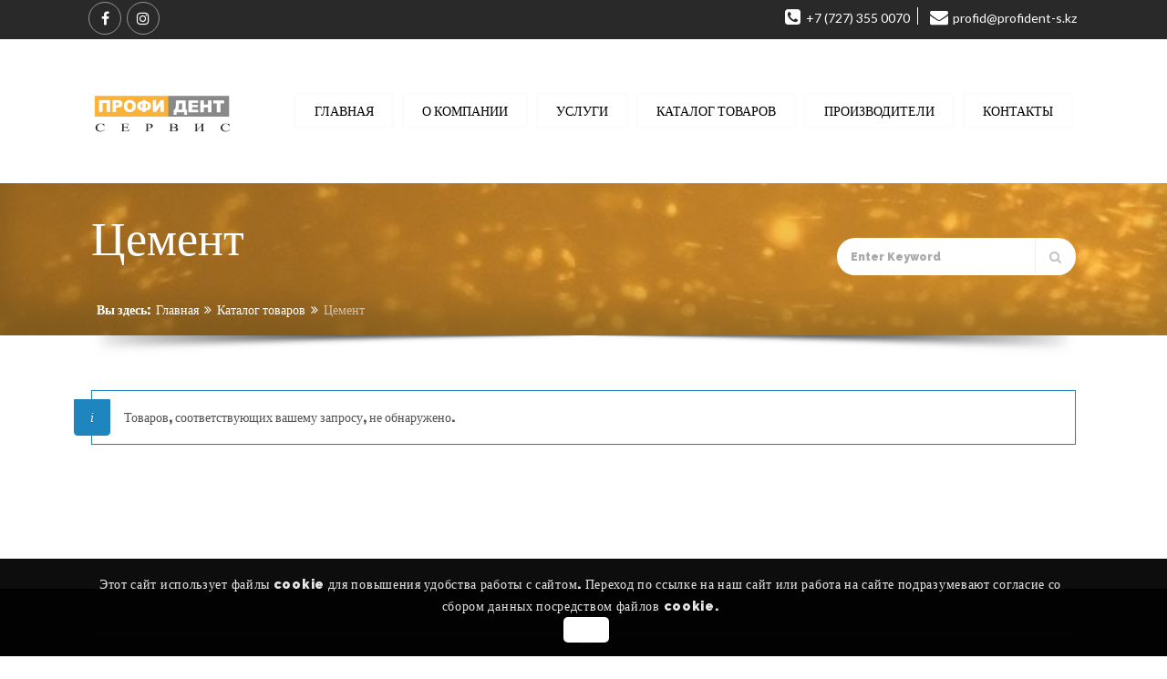

--- FILE ---
content_type: text/css
request_url: https://profident-s.kz/wp-content/plugins/designthemes-core-features/custom-post-types/css/portfolio.css?ver=4.2
body_size: 11394
content:
/* Table of Content
==================================================
	1.0 - Transition
	2.0 - Portfolio
	3.0 - Portfolio Single
	4.0 - Infinite Portfolio Scroll
	5.0 - Default Color
	6.0 - Responsive
	7.0 - Browser Fix */


	/*--------------------------------------------------------------
	1.0 - Transition
	--------------------------------------------------------------*/
.portfolio,
.dt-sc-portfolio-sorting.type6 a:before { -webkit-transition: all 0.3s linear; -moz-transition: all 0.3s linear; -o-transition: all 0.3s linear; -ms-transition: all 0.3s linear; transition: all 0.3s linear; }
.portfolio .image-overlay .links a:first-child,
.portfolio .image-overlay-details,
.portfolio .image-overlay .links,
.portfolio.type3:hover .image-overlay .links a:before { -webkit-transition: all 0.6s ease; -moz-transition: all 0.6s ease; -o-transition: all 0.6s ease; -ms-transition: all 0.6s ease; transition: all 0.6s ease; }
.portfolio .image-overlay .links a:last-child,
.portfolio figure img,
.dt-sc-image-caption .dt-sc-image-wrapper img,
.dt-sc-menu figure img,
.dt-sc-portfolio-sorting.type3 a:before { -webkit-transition: all 0.9s ease; -moz-transition: all 0.9s ease; -o-transition: all 0.9s ease; -ms-transition: all 0.9s ease; transition: all 0.9s ease; }
.portfolio .image-overlay .links:after { -webkit-transition: all 0.4s ease-out; -moz-transition: all 0.4s ease-out; -o-transition: all 0.4s ease-out; -ms-transition: all 0.4s ease-out; transition: all 0.4s ease-out; }
.portfolio figure img { -webkit-transition: all 1.5s ease; -moz-transition: all 1.5s ease; -o-transition: all 1.5s ease; -ms-transition: all 1.5s ease; transition: all 1.5s ease; }
/*--------------------------------------------------------------
	2.0 - Portfolio
	--------------------------------------------------------------*/
.dt-sc-portfolio-sorting { float: left; clear: both; width: 100%; margin:0 0 30px 0; padding: 0px; text-align: center; }
.dt-sc-portfolio-sorting a {
	font-size: 14px;
    line-height: 36px;
    color: #2d2d29;
    padding: 0px 15px;
    background: #ededed;
    margin: 0px 5px 10px 0px;
    float: left;
    border-bottom: 3px solid #d9d9d9;
    position: relative;
    border-radius: 3px;
	 }
.dt-sc-portfolio-sorting.type1 a { margin: 0px 15px 20px; }
.dt-sc-portfolio-sorting.type1 a:before,
.dt-sc-portfolio-sorting.type1 a:after { content: ""; position: absolute; top: 0px; bottom: 0px; margin: auto; }
.dt-sc-portfolio-sorting.type1 a:before { width: 15px; height: 1px; left: -18px; }
.dt-sc-portfolio-sorting.type1 a:after { width: 1px; height: 15px; left: -3px; }
.dt-sc-portfolio-container { display: block; width: auto; clear: both; margin: 0px; padding: 0px; }
.dt-sc-portfolio-container.no-space { float: left; width: 100%; }
.portfolio.column.no-space { margin-bottom: 0px; }
.portfolio figure { position: relative; overflow: hidden; }
.portfolio:hover figure img { -webkit-transform: scale(1.2); -moz-transform: scale(1.2); -ms-transform: scale(1.2); transform: scale(1.2); }
.portfolio .image-overlay { position: absolute; opacity: 0; display: block; bottom: 0; left: 0; right: 0; width: 100%; height: 100%; overflow: hidden; -webkit-transition: all 0.5s; -moz-transition: all 0.5s; -ms-transition: all 0.5s; -o-transition: all 0.5s; transition: all 0.5s; }
.portfolio .image-overlay .links { position: absolute; left: 0px; top: 0px; width: 100%; height: 100%; }
.portfolio .image-overlay .links a { display: inline-block; height: 45px; width: 45px; font-size: 20px; line-height: 50px; border: 1px solid; border-radius: 50%; margin: 30px 0px 0px 30px; position: relative; bottom: 100%; z-index: 1; text-align: center; }
.portfolio .image-overlay .links a:last-child { margin-left: 5px; }
.portfolio .image-overlay .links a span { line-height: 45px; }
.portfolio .image-overlay .links { width: 100%; height: 100%; }
.portfolio .image-overlay .links:after { content: ''; position: absolute; z-index: -1; }
.portfolio .image-overlay .links:before { left: auto; left: 10px; z-index: 2; }
.portfolio .image-overlay .links:after { width: 0; height: 200%; z-index: 1; left: 0px; top: -76%; margin: -5px 0 0 -5px; -webkit-transform-origin: 0 0; -webkit-transform: rotate(20deg); -moz-transform-origin: 0 0; -moz-transform: rotate(30deg); -ms-transform-origin: 0 0; -ms-transform: rotate(30deg); transform-origin: 0 0; transform: rotate(30deg); z-index: 0; }
.portfolio:hover .image-overlay .links:after { width: 70%; }
.portfolio.dt-sc-one-fourth:hover .image-overlay .links:after { width: 80%; }
 @media screen and (-webkit-min-device-pixel-ratio:0) {
		/* Safari */
		::i-block-chrome, .portfolio .image-overlay .links:after {
-webkit-transform-origin:0 0;
-webkit-transform:rotate(30deg);
-moz-transform-origin:0 0;
-moz-transform:rotate(30deg);
-ms-transform-origin:0 0;
-ms-transform:rotate(30deg);
transform-origin:0 0;
transform:rotate(30deg);
}
}
.portfolio:hover .image-overlay .links a { bottom: 0px; }
.portfolio .image-overlay-details { position: absolute; right: 30px; bottom: -100%; text-align: right; border-right: 1px solid; padding: 0px 20px; }
.portfolio .image-overlay-details .categories { margin-bottom: 0px; }
.portfolio .image-overlay-details .categories a { letter-spacing: 0.5px; }
.portfolio .image-overlay h2 { font-weight: 300; margin-bottom: 0px; padding: 0px; }
.portfolio:hover .image-overlay-details { bottom: 30px; }
.portfolio:hover .image-overlay { opacity: 1; }
.isotope-hidden,
.hidden { display: none !important; }
.isotope,
.isotope .isotope-item { -webkit-transition-duration: 0.8s; -moz-transition-duration: 0.8s; -ms-transition-duration: 0.8s; -o-transition-duration: 0.8s; transition-duration: 0.8s; }
.isotope { -webkit-transition-property: height, width; -moz-transition-property: height, width; -ms-transition-property: height, width; -o-transition-property: height, width; transition-property: height, width; }
.isotope .isotope-item { -webkit-transition-property: -webkit-transform, opacity; -moz-transition-property: -moz-transform, opacity; -ms-transition-property: -ms-transform, opacity; -o-transition-property: top, left, opacity; transition-property: transform, opacity; }
.isotope.no-transition,
.isotope.no-transition .isotope-item,
.isotope .isotope-item.no-transition { -webkit-transition-duration: 0s; -moz-transition-duration: 0s; -ms-transition-duration: 0s; -o-transition-duration: 0s; transition-duration: 0s; }
.dt-sc-infinite-load-more { float: left; width: 100%; text-align: center; margin-bottom: 50px; }
/*----*****---- << Architecture >> ----*****----*/
.portfolio.type2 .image-overlay { background: rgba(0, 0, 0, 0.7); }
.portfolio.type2 .image-overlay-details { left: 0px; bottom: -100px; right: inherit; width: 100%; text-align: left; padding: 17px 20px; border: 0px; }
.portfolio.type2:hover .image-overlay-details { bottom: 0px; }
.portfolio.type2 .image-overlay h2 { font-size: 18px; text-transform: uppercase; font-weight: 600; line-height: normal; }
.portfolio.type2 .image-overlay h2 a,
.portfolio.type2 .image-overlay-details .categories a { color: #ffffff; }
.portfolio.type2 .image-overlay .links:after { background: none; }
.portfolio.type2 .image-overlay .links { left: inherit; left: 100%; width: 100%; height: auto; bottom: 57px; top: inherit; }
.portfolio.type2 .image-overlay .links a { background: #000000; border-radius: 0px; border: none; top: auto; bottom: auto; right: 0px; float: right; width: 60px; height: 60px; margin: 0px 0px 1px 1px; }
.portfolio.type2 .image-overlay .links a span { font-size: 28px; line-height: 60px; }
.portfolio.type2 .image-overlay .links a:hover { color: #ffffff; }
.portfolio.type2:hover .image-overlay .links { left: 0px; }
.dt-sc-portfolio-sorting.type2 a,
.dt-sc-portfolio-sorting.type2 a:hover,
.dt-sc-portfolio-sorting.type2 a.active-sort { border: none; background: none; margin: 0px; }
.dt-sc-portfolio-sorting.type2 a:before,
.dt-sc-portfolio-sorting.type2 a:hover:before,
.dt-sc-portfolio-sorting.type2 a.active-sort:before { background: none; }
.dt-sc-portfolio-sorting.type2 a:after { content: ""; position: absolute; top: 0px; bottom: 0px; margin: auto; width: 1px; height: 15px; left: -3px; background: #ffffff; -webkit-transform: rotate(15deg); -moz-transform: rotate(15deg); -ms-transform: rotate(15deg); transform: rotate(15deg); }
.dt-sc-portfolio-sorting.type2 { clear: none; width: auto; margin: 0px 0px 0px 15px; padding: 0px 20px; position: relative; }
.page-template-tpl-portfolio .dt-sc-portfolio-sorting.type2 { margin: 0px 0px 60px; }
.dt-sc-portfolio-sorting.type2 a { color: #ffffff; padding: 25px 20px 23px; }
.dt-sc-portfolio-sorting.type2 a:hover,
.dt-sc-portfolio-sorting.type2 a.active-sort { color: rgba(0, 0, 0, 0.4) !important; }
.dt-sc-portfolio-sorting.type2 a:after,
.dt-sc-portfolio-sorting.type2 a:hover:after { background: #ffffff; }
.dt-sc-portfolio-sorting.type2 a:first-child:hover:before,
.dt-sc-portfolio-sorting.type2 a:first-child:hover:after { background: none; }
.dt-sc-portfolio-sorting.type2 a.active-sort:before { content: ""; position: absolute; top: -1px; left: 0px; width: 100%; height: 100%; border-top: 1px solid #000000; border-bottom: 1px solid #000000; height: -webkit-calc(100% + 2px); height: -moz-calc(100% + 2px); height: calc(100% + 2px); }
 @media screen and (-webkit-min-device-pixel-ratio:0) {
		/* Safari */
		::i-block-chrome, .dt-sc-portfolio-sorting.type2 a.active-sort:before {
height:103%;
}
}
.dt-sc-portfolio-sorting.type2:before { content: ""; position: absolute; right: -25px; top: 0px; width: 50px; height: 100%; -webkit-transform: skewX(-30deg); -moz-transform: skewX(-30deg); -ms-transform: skewX(-30deg); transform: skewX(-30deg); }
.dt-sc-portfolio-sorting.type2 a.active-sort:after { background: #ffffff; }
.dt-sc-portfolio-sorting.type2 a:first-child:after,
.dt-sc-portfolio-sorting.type2 a.active-sort:first-child:after { background: none; }
/*----*****---- << Fitness >> ----*****----*/
.dt-sc-portfolio-container .portfolio.type3 { padding: 2px; }
.portfolio.column.no-space { padding: 0; }
.column .portfolio.type3 { position: relative; }
.portfolio.type3 .image-overlay .links:after { background: none; }
.portfolio.type3 .image-overlay { background: rgba(0, 0, 0, 0.6); height: auto; bottom: 0; left: 0; right: 0; top: 0; width: auto; }
.portfolio.type3 .image-overlay .links { height: 100%; margin: 0 auto; left: 0; right: 0; top: 50%; text-align: center; width: 100%; -webkit-transform: scale(0.8) translateY(-50%); transform: scale(0.8) translateY(-50%); }
.portfolio.type3 .image-overlay .links a { background: none; border-width: 0; font-size: 20px; height: auto; letter-spacing: 0.32px; line-height: normal; margin: 0; padding: 0 10px; bottom: auto; top: 50%; text-transform: capitalize; width: auto; -webkit-transform: translateY(-50%); transform: translateY(-50%); }
.portfolio.type3 .image-overlay .links a:before { background-color: #fff; content: ""; display: block; height: 2px; margin: 0 auto 10px; width: 0; }
.portfolio.type3 .image-overlay .links a:first-child { margin: 0px; }
.portfolio.type3:hover figure img { -webkit-backface-visibility: hidden; backface-visibility: hidden; -webkit-transition: -webkit-transform .7s; transition: transform .7s; -webkit-transform: rotate(-4deg) scale(1.1); transform: rotate(-4deg) scale(1.1); }
.portfolio.type3:hover:before { opacity: 1; }
.portfolio.type3:hover .image-overlay .links { -webkit-transform: scale(1) translateY(-50%); transform: scale(1) translateY(-50%); }
.portfolio.type3 .image-overlay .links a:hover { background: none; }
.portfolio.type3:hover .image-overlay .links a:before { width: 50px; }
.dt-sc-portfolio-sorting.type3 { margin-bottom: 35px; }
.dt-sc-portfolio-sorting.type3 a { border-width: 0; color: initial; font-size: 16px; letter-spacing: 0; margin-bottom: 10px; padding: 0; text-transform: capitalize; }
.dt-sc-portfolio-sorting.type3 a:before { content: ""; height: 1px; margin: auto; opacity: 0; position: absolute; bottom: 0; left: 0; right: 0; top: 0; visibility: hidden; width: 0; }
.dt-sc-portfolio-sorting.type3 a:hover,
.dt-sc-portfolio-sorting.type3 a.active-sort { background-color: transparent; }
.dt-sc-portfolio-sorting.type3 a:hover:before,
.dt-sc-portfolio-sorting.type3 a.active-sort:before { opacity: 1; visibility: visible; width: 100%; }
 @media screen and (-webkit-min-device-pixel-ratio:0) {
		/* Safari */
		::i-block-chrome, .portfolio-single-grid .dt-sc-two-fifth .portfolio.type3 .image-overlay, ::i-block-chrome, .portfolio-single-grid .dt-sc-two-third .portfolio.type3 .image-overlay {
width:94.5%;
height:89.5%;
}
		::i-block-chrome, .portfolio-single-grid .dt-sc-two-fifth .portfolio.type3:before, ::i-block-chrome, .portfolio-single-grid .dt-sc-two-third .portfolio.type3:before {
width:96.7%;
height:94%;
}
		::i-block-chrome, .portfolio-single-grid .dt-sc-one-fifth #dt_portfolios-153.portfolio.type3 .image-overlay {
height:94.6%;
}
		::i-block-chrome, .portfolio-single-grid .dt-sc-one-fifth #dt_portfolios-153.portfolio.type3:before {
height:96.8%;
}
}
/*----*****---- << Hotel >> ----*****----*/
.portfolio.type4 .image-overlay .links:after { background: none; }
.portfolio.type4 .image-overlay .links { left: 0px; right: 0px; top: 0px; bottom: 0px; margin: auto; width: 111px; height: 45px; }
.portfolio.type4 .image-overlay .links a { margin: 0px 5px; bottom: 100%; background: #000000; border: 0px; border-radius: 0px; }
.portfolio.type4 .image-overlay .links a:hover { color: #000000; }
.portfolio.type4 .image-overlay .links a:first-child { right: 100%; bottom: 0px; }
.portfolio.type4:hover .image-overlay .links a:first-child { right: 0px; bottom: 0; }
.portfolio.type4 .image-overlay .links a:last-child { left: 100%; bottom: 0px; margin-left: 0px; }
.portfolio.type4:hover .image-overlay .links a:last-child { left: 0px; bottom: 0; }
.portfolio.type4 .image-overlay .links a:last-child { -webkit-transition: all 0.6s ease; -moz-transition: all 0.6s ease; -o-transition: all 0.6s ease; -ms-transition: all 0.6s ease; transition: all 0.6s ease; }
/*----*****---- << Medical >> ----*****----*/
.portfolio.type5 .image-overlay-details { left: 0px; bottom: -100px; right: inherit; width: 100%; background: rgba(0, 0, 0, 0.1); text-align: center; padding: 20px 10px; border: 0px; }
.portfolio.type5:hover .image-overlay-details { bottom: 0px; }
.portfolio.type5 .image-overlay h2 { font-size: 16px; margin-bottom: 5px; }
.portfolio.type5 .image-overlay .links:after { background: none; }
.portfolio.type5 .image-overlay .links { left: 0px; right: 0px; top: 0px; bottom: 0px; margin: auto; width: 120px; height: 45px; }
.portfolio.type5 .image-overlay .links a { margin: 0px 5px; bottom: 100%; }
.portfolio.type5 .image-overlay .links a:first-child { right: 100%; bottom: 0px; }
.portfolio.type5:hover .image-overlay .links a:first-child { right: 0px; bottom: 90%; }
.portfolio.type5 .image-overlay .links a:last-child { left: 100%; bottom: 0px; }
.portfolio.type5:hover .image-overlay .links a:last-child { left: 0px; bottom: 90%; }
.portfolio.type5 .image-overlay .links a:last-child { -webkit-transition: all 0.6s ease; -moz-transition: all 0.6s ease; -o-transition: all 0.6s ease; -ms-transition: all 0.6s ease; transition: all 0.6s ease; }
.dt-sc-portfolio-sorting.type5 a { border-color: #eeeeee; border-radius: 5px; }
/*----*****---- << Photography >> ----*****----*/

.portfolio.type6 figure { overflow: visible; }
.portfolio.type6 figure img { filter: url("data:image/svg+xml;utf8,<svg xmlns=\'http://www.w3.org/2000/svg\'><filter id=\'grayscale\'><feColorMatrix type=\'matrix\' values=\'0.3333 0.3333 0.3333 0 0 0.3333 0.3333 0.3333 0 0 0.3333 0.3333 0.3333 0 0 0 0 0 1 0\'/></filter></svg>#grayscale"); filter: grayscale(100%); -webkit-filter: grayscale(1); filter: gray; }
.portfolio.type6:hover figure img { filter: grayscale(0%); -webkit-filter: grayscale(0); filter: none; }
.portfolio.type6 .image-overlay { background: none; width: 103%; height: 100%; width: -webkit-calc(100% + 10px); width: -moz-calc(100% + 10px); width: calc(100% + 10px); height: -webkit-calc(100% + 10px); height: -moz-calc(100% + 10px); height: calc(100% + 10px); }
.portfolio.type6 .image-overlay:before { content: none; }
.portfolio.type6 .image-overlay .links:after { background: none; }
.portfolio.type6 .image-overlay .links a { background: #000000; border: none; border-radius: 0px; position: absolute; width: 60px; height: 60px; display: inline-block; line-height: 66px; font-size: 24px; margin: 0px; z-index: 1; }
.portfolio.type6 .image-overlay .links a span { line-height: 60px; }
.portfolio.type6 .image-overlay .links a:last-child { margin-left: 60px; }
.portfolio.type6 .image-overlay .links { bottom: 0px; left: 0px; }
.portfolio.type6 .image-overlay .links a { bottom: -100%; left: 0px; }
.portfolio.type6:hover .image-overlay .links a { bottom: 0px; }
.portfolio.type6:hover figure img { -webkit-transform: scale(1); -moz-transform: scale(1); -ms-transform: scale(1); transform: scale(1); }
.portfolio.type6 .image-overlay .links a:hover { color: #ffffff; }
.dt-sc-portfolio-sorting.type6 a { background: #000000; color: #ffffff; }
.dt-sc-portfolio-sorting.type6 a:before { content: ""; position: absolute; left: 0px; top: 0px; width: 100%; height: 100%; z-index: -1; opacity: 0; }
.dt-sc-portfolio-sorting.type6 a.active-sort:before { left: -7px; top: -7px; background: #000000; opacity: 1; }
.isotope .portfolio.type6 .image-overlay { width: 100%; height: 100%; left: 0px; bottom: 0px; }
.isotope .portfolio.type6 .image-overlay:before { left: 0px; bottom: 0px; }
.portfolio.type6.column.no-space { margin-bottom: 0px; }
/*----*****---- << Restaurant >> ----*****----*/
.portfolio.type7 .image-overlay .links:after { background: none; }
.portfolio.type7 .image-overlay-details { width: 100%; text-align: center; border: none; }
.portfolio.type7 .image-overlay h2 { font-size: 14px; font-weight: bold; text-transform: uppercase; }
.portfolio.type7 .image-overlay-details .categories { margin-bottom: 10px; }
.portfolio.type7 .image-overlay-details .categories a { position: relative; padding: 0px 15px 0px 17px; font-size: 12px; text-transform: uppercase; }
.portfolio.type7 .image-overlay-details .categories a:before { content: ""; position: absolute; width: 8px; height: 8px; left: 0px; top: 4px; -moz-transform: rotate(45deg); -webkit-transform: rotate(45deg); transform: rotate(45deg); }
.portfolio.type7 .image-overlay-details .categories a.nonveg:before { background: #bb0605; }
.portfolio.type7 .image-overlay-details .categories a.veg:before { background: #328500; }
.portfolio.type7 .image-overlay-details { right: 0px; }
.portfolio.type7:hover .image-overlay-details { bottom: 70px; }
.portfolio.type7 .image-overlay { background: -moz-linear-gradient(top, rgba(0, 0, 0, 0) 0%, rgba(0, 0, 0, 0.8) 100%); /* FF3.6+ */ background: -webkit-gradient(linear, left top, left bottom, color-stop(0%, rgba(0, 0, 0,0)), color-stop(100%, rgba(0, 0, 0, 0.8))); /* Chrome,Safari4+ */ background: -webkit-linear-gradient(top, rgba(0, 0, 0, 0) 0%, rgba(0, 0, 0, 0.8) 100%); /* Chrome10+,Safari5.1+ */ background: -o-linear-gradient(top, rgba(0, 0, 0, 0) 0%, rgba(0, 0, 0, 0.8) 100%); /* Opera 11.10+ */ background: -ms-linear-gradient(top, rgba(0, 0, 0, 0) 0%, rgba(0, 0, 0, 0.8) 100%); /* IE10+ */ background: linear-gradient(to bottom, rgba(0, 0, 0, 0) 0%, rgba(0, 0, 0, 0.8) 100%); /* W3C */ filter:progid:DXImageTransform.Microsoft.gradient( startColorstr='#00000000', endColorstr='#000000', GradientType=0 ); /* IE6-9 */
}
.portfolio.type7 .image-overlay .links:after { background: none; }
.portfolio.type7 .image-overlay .links { left: 0px; right: 0px; width: 100%; height: auto; bottom: 0px; top: inherit; width: 180px; margin: auto; }
.portfolio.type7:hover .image-overlay .links { left: 0px; }
.portfolio.type7 .image-overlay .links a { margin-left: 0px; border: none; width: 87px; border-radius: 0px; line-height: 60px; }
.portfolio.type7 .image-overlay .links a span { line-height: 60px; }
.portfolio.type7 .image-overlay .links a span.icon-linked { margin-left: -7px; }
.portfolio.type7 .image-overlay .links a:hover { background: none; color: #ffffff; z-index: 1; }
.portfolio.type7 .image-overlay .links a:before { content: ""; position: absolute; left: 12px; bottom: -32px; width: 60px; height: 60px; border: 2px solid; -moz-transform: rotate(45deg); -webkit-transform: rotate(45deg); transform: rotate(45deg); -ms-transform: rotate(45deg); z-index: -1; }
.portfolio.type7 .image-overlay .links a,
.portfolio.type7:hover .image-overlay .links a { bottom: 0px; }
.portfolio.type7 .image-overlay .links { bottom: -100%; }
.portfolio.type7:hover .image-overlay .links { bottom: 0px; }
.portfolio.type7 .image-overlay .links a:first-child,
.portfolio.type7 .image-overlay .links a:last-child { -webkit-transition: all 0.5s ease; -moz-transition: all 0.5s ease; -o-transition: all 0.5s ease; -ms-transition: all 0.5s ease; transition: all 0.5s ease; }
.dt-sc-portfolio-sorting.type7 a { border-width: 2px; border-radius: 30px; }
/*----*****---- << Spa >> ----*****----*/
.dt-sc-portfolio-container .portfolio.type8 figure img,
.dt-sc-portfolio-container .portfolio.type8 figure .image-overlay { border-radius: 0px 40px 0px 40px; }
.dt-sc-portfolio-container .portfolio.type8:nth-child(1) figure img,
.dt-sc-portfolio-container .portfolio.type8:nth-child(3) figure img,
.dt-sc-portfolio-container .portfolio.type8:nth-child(6) figure img,
.dt-sc-portfolio-container .portfolio.type8:nth-child(8) figure img,
.dt-sc-portfolio-container .portfolio.type8:nth-child(1) figure .image-overlay,
.dt-sc-portfolio-container .portfolio.type8:nth-child(3) figure .image-overlay,
.dt-sc-portfolio-container .portfolio.type8:nth-child(6) figure .image-overlay,
.dt-sc-portfolio-container .portfolio.type8:nth-child(8) figure .image-overlay { border-radius: 40px 0px 40px 0px; }
.portfolio.type8:hover figure img { -webkit-transform: scale(1); -moz-transform: scale(1); -ms-transform: scale(1); transform: scale(1); }
.portfolio.type8 .image-overlay h2 { font-size: 18px; padding-bottom: 30px; }
.portfolio.type8 .image-overlay-details .categories { font-size: 14px; position: absolute; bottom: 60px; left: 0px; right: 0px; }
.portfolio.type8 .image-overlay-details { border: 0px; text-align: center; width: 100%; left: 0px; right: 0px; top: 0px; bottom: 0px; margin: auto; height: 120px; }
.portfolio.type8 .image-overlay .links:after { background: none; }
.portfolio.type8 .image-overlay-details:before { content: ""; position: absolute; width: 40px; height: 2px; background: #ffffff; left: 0px; right: 0px; bottom: 45px; margin: auto; }
.portfolio.type8 .image-overlay .links { text-align: center; bottom: 0px; height: 36px; left: 0px; right: 0px; top: 100px; bottom: 0px; width: 115px; margin: auto; }
.portfolio.type8 .image-overlay .links a { border: 0px; margin: 0px 5px; border-radius: 15px 0px; background: #ffffff; }
.portfolio.type8 .image-overlay .links a:hover { background: #553737; color: #ffffff; }
.portfolio.type8 .image-overlay .links a { top: 100%; bottom: auto; }
.portfolio.type8:hover .image-overlay .links a { top: 0; bottom: auto; }
.dt-sc-portfolio-sorting.type8 a { background: #f7f7f7; border: none; border-radius: 15px 0px; padding: 10px 20px 10px; }
/*----*****---- << Wedding >> ----*****----*/
.dt-sc-portfolio-sorting.type9 { margin-bottom: 40px; }
.dt-sc-portfolio-sorting.type9 a { border-radius: 8px; background: #ffffff; border: none; font-size: 15px; text-transform: capitalize; color: #6e4d27; font-weight: normal; letter-spacing: 1px; margin: 0px 5px 20px; }
.portfolio.type9 figure img { border: 5px solid #ffffff; border-radius: 10px; }
 @media screen and (-webkit-min-device-pixel-ratio:0) {
		::i-block-chrome, .portfolio.type9 figure img {
border-radius:20px;
-webkit-border-radius:20px;
-ms-border-radius:20px;
}
}
.portfolio.type9 .image-overlay { border-radius: 5px; left: 5px; top: 5px; width: auto; height: auto; right: 5px; bottom: 5px; }
.portfolio.type9:hover figure img { -webkit-transform: scale(1); -moz-transform: scale(1); -ms-transform: scale(1); transform: scale(1); }
.portfolio.type9 figure { overflow: inherit; }
.portfolio.type9 .image-overlay .links:after { background: none; }
.portfolio.type9 .image-overlay .links { text-align: center; width: 100%; height: 100%; }
.portfolio.type9 .image-overlay .links a { border: none; font-size: 40px; }
.portfolio.type9 .image-overlay .links a:last-child { margin-left: 0px; }
.portfolio.type9 .image-overlay .links,
.portfolio.type9 .image-overlay .links a { left: 0px; right: 0px; top: 0px; bottom: 0px; margin: auto; height: 44px; }
.portfolio.type9 .image-overlay .links a:hover { background: none; color: #6e4d27; }
/*----*****---- << Spalab >> ----*****----*/
.portfolio.type10 .image-overlay { background-color: rgba(0, 0, 0, 0.66); float: left; height: 100%; opacity: 0; filter: alpha(opacity=0); position: absolute; top: 0; left: 0; width: 100%; -webkit-transition: opacity .5s ease-in-out; -moz-transition: opacity .5s ease-in-out; -ms-transition: opacity .5s ease-in-out; -o-transition: opacity .5s ease-in-out; transition: opacity .5s ease-in-out; }
.portfolio.type10:hover .image-overlay { opacity: 1; }
.portfolio.type10 .portfolio-detail { clear: both; font-size: 12px; line-height: 24px; display: inline-block; margin: 0; min-height: 48px; padding: 0; position: absolute; text-align: center; width: 100%; top: 50%; transform: translateY(-50%); -webkit-transform: translateY(-50%); -moz-transform: translateY(-50%); -ms-transform: translateY(-50%); -o-transform: translateY(-50%); }
.portfolio.type10 .portfolio-detail .views { display: inline-block; height: 100%; margin: 0 -4px 0 0; padding: 0 10px; position: relative; text-align: center; transform: translateX(-25px); -webkit-transform: translateX(-25px); -moz-transform: translateX(-25px); -ms-transform: translateX(-25px); -o-transform: translateX(-25px); transition: all 0.4s ease-in-out 0s; -webkit-transition: all 0.4s ease-in-out 0s; -moz-transition: all 0.4s ease-in-out 0s; -o-transition: all 0.4s ease-in-out 0s; -ms-transition: all 0.4s ease-in-out 0s; }
.portfolio.type10:hover .portfolio-detail .views,
.portfolio.type10:hover .portfolio-detail .portfolio-meta-content { opacity: 1; filter: alpha(opacity=100); }
.portfolio.type10 .portfolio-detail .views:after { content: ""; background: #fff; position: absolute; bottom: 5px; right: 0; top: 5px; width: 1px; }
.portfolio.type10 .portfolio-detail .views a { color: #fff; display: inline-block; font-size: 12px; }
.portfolio.type10 .portfolio-detail .views i { display: block; font-size: 16px; line-height: 22px; margin: 0; }
.portfolio.type10 .portfolio-detail .portfolio-meta-content,
.portfolio.type11 .portfolio-detail .portfolio-meta-content,
.portfolio.type12 .portfolio-detail .portfolio-meta-content,
.portfolio.type13 .portfolio-detail .portfolio-meta-content,
.portfolio.type14 .portfolio-detail .portfolio-meta-content { max-width: calc(100% - 65px); vertical-align: bottom; display: inline-block; padding: 0px 15px; text-align: left; transform: translateX(25px); -webkit-transform: translateX(25px); -moz-transform: translateX(25px); -ms-transform: translateX(25px); -o-transform: translateX(25px); transition: all 0.4s ease-in-out 0s; -webkit-transition: all 0.4s ease-in-out 0s; -moz-transition: all 0.4s ease-in-out 0s; -o-transition: all 0.4s ease-in-out 0s; -ms-transition: all 0.4s ease-in-out 0s; }
.portfolio.type10:hover .portfolio-detail .views,
.portfolio.type10:hover .portfolio-detail .portfolio-meta-content { transform: translateX(0); -webkit-transform: translateX(0); -moz-transform: translateX(0); -ms-transform: translateX(0); -o-transform: translateX(0); }
.portfolio.type10 .portfolio-detail h5,
.portfolio.type11 .portfolio-detail h5,
.portfolio.type12 .portfolio-detail h5,
.portfolio.type13 .portfolio-detail h5,
.portfolio.type14 .portfolio-detail h5 { line-height: 16px; padding: 0px; margin: 0px; font-weight: 500; text-transform: uppercase; white-space: nowrap; overflow: hidden; text-overflow: ellipsis; }
.portfolio.type10 .portfolio-detail p,
.portfolio.type11 .portfolio-detail p,
.portfolio.type12 .portfolio-detail p,
.portfolio.type13 .portfolio-detail p,
.portfolio.type14 .portfolio-detail p,
.portfolio.type15 .portfolio-detail p { white-space: nowrap; overflow: hidden; text-overflow: ellipsis; }
.slick-track .portfolio-detail h5 { font-size: 13px; }

/*Design 1*/
.dt-sc-portfolio-container.design1.type10 .image-overlay:before,
.dt-sc-portfolio-container.design2.type10 .image-overlay:before,
.dt-sc-portfolio-container.design3.type10 .image-overlay:before { border-width: 1px 0; bottom: 30px; left: 30px; right: 30px; top: 30px; transform: scale(0, 1); -webkit-transform: scale(0, 1); -moz-transform: scale(0, 1); -ms-transform: scale(0, 1); -o-transform: scale(0, 1); }
.dt-sc-portfolio-container.design1.type10 .image-overlay:before { bottom: 50px; top: 50px; transform-origin: 0 0 0; -webkit-transform-origin: 0 0 0; -moz-transform-origin: 0 0 0; -ms-transform-origin: 0 0 0; -o-transform-origin: 0 0 0; }
.dt-sc-portfolio-container.design1.type10 .image-overlay:after { left: 7%; right: 7%; top: 5%; bottom: 5%; }
.dt-sc-portfolio-container.design2.type10 .image-overlay:before,
.dt-sc-portfolio-container.design2.type10 .image-overlay:after,
.dt-sc-portfolio-container.design3.type10 .image-overlay:before,
.dt-sc-portfolio-container.design3.type10 .image-overlay:after,
.dt-sc-portfolio-container.design3.type10 .portfolio:hover .image-overlay:before,
.dt-sc-portfolio-container.design3.type10 .portfolio:hover .image-overlay:after { transition: opacity 0.8s ease 0s, transform 0.8s ease 0s; -webkit-transition: opacity 0.8s ease 0s, transform 0.8s ease 0s; -moz-transition: opacity 0.8s ease 0s, transform 0.8s ease 0s; -ms-transition: opacity 0.8s ease 0s, transform 0.8s ease 0s; -o-transition: opacity 0.8s ease 0s, transform 0.8s ease 0s; }
.dt-sc-portfolio-container.design1.type10 .image-overlay:after,
.dt-sc-portfolio-container.design2.type10 .portfolio .image-overlay:after,
.dt-sc-portfolio-container.design3.type10 .portfolio .image-overlay:after { border-width: 0 1px; bottom: 30px; left: 30px; right: 30px; top: 30px; transform: scale(1, 0); -webkit-transform: scale(1, 0); -moz-transform: scale(1, 0); -ms-transform: scale(1, 0); -o-transform: scale(1, 0); }
.dt-sc-portfolio-container.design1.type10 .image-overlay:after { left: 50px; right: 50px; transform-origin: 100% 0 0; -webkit-transform-origin: 100% 0 0; -moz-transform-origin: 100% 0 0; -ms-transform-origin: 100% 0 0; -o-transform-origin: 100% 0 0; }


/*
.dt-sc-portfolio-container.design1.type10 .image-overlay:before,
.dt-sc-portfolio-container.design1.type10 .image-overlay:after,*/
.dt-sc-portfolio-container.design2.type10 .image-overlay:before,
.dt-sc-portfolio-container.design2.type10 .image-overlay:after,
.dt-sc-portfolio-container.design3.type10 .image-overlay:before,
.dt-sc-portfolio-container.design3.type10 .image-overlay:after { content: ""; border-color: #fff; border-style: solid; opacity: 0; filter: alpha(opacity=0); position: absolute; z-index: 0; }
.dt-sc-portfolio-container.design1.type10 .image-overlay .portfolio-detail { z-index: 1; }

/*
.dt-sc-portfolio-container.design1.type10 .portfolio:hover .image-overlay:before,
.dt-sc-portfolio-container.design1.type10 .portfolio:hover .image-overlay:after,*/
.dt-sc-portfolio-container.design2.type10 .portfolio:hover .image-overlay:before,
.dt-sc-portfolio-container.design2.type10 .portfolio:hover .image-overlay:after,
.dt-sc-portfolio-container.design3.type10 .portfolio:hover .image-overlay:before,
.dt-sc-portfolio-container.design3.type10 .portfolio:hover .image-overlay:after { opacity: 1; filter: alpha(opacity=100); transform: scale(1); -webkit-transform: scale(1); -moz-transform: scale(1); -ms-transform: scale(1); -o-transform: scale(1); }
.dt-sc-portfolio-container.design1.type10:hover .image-overlay:before,
.dt-sc-portfolio-container.design1.type10.dt-sc-one-column:hover .image-overlay:after { transition: opacity 0.8s ease 0s, transform 0.8s ease 0s; -webkit-transition: opacity 0.8s ease 0s, transform 0.8s ease 0s; -moz-transition: opacity 0.8s ease 0s, transform 0.8s ease 0s; -ms-transition: opacity 0.8s ease 0s, transform 0.8s ease 0s; -o-transition: opacity 0.8s ease 0s, transform 0.8s ease 0s; }
/*Design 2*/
.dt-sc-portfolio-container.design2.type10 .image-overlay:before{
	bottom: 8%!important;
    top: 8%!important;
    left: 5%!important;
    right: 5%!important;
}
.dt-sc-portfolio-container.design2.type10 .image-overlay:after {
    left: 8% !important;
    right: 8%!important;
    top: 5%!important;
    bottom: 5%!important;
}

/*Design 3*/
.dt-sc-portfolio-container.design3.type10 .portfolio .image-overlay:before,
.dt-sc-portfolio-container.design3.type10 .portfolio .image-overlay:after { bottom: 8%; top: 8%; left: 8%; right: 8%; }
/*Design 4*/
.dt-sc-portfolio-container.design4.type10 .portfolio .image-overlay { background-color: rgba(0,0,0,0.6); background-image: none; }
.dt-sc-portfolio-container.design4.type10 .portfolio .image-overlay { border: 1px solid rgba(255,255,255,0.75); height: auto; width: auto; bottom: 30px; left: 30px; right: 30px; top: 30px; box-shadow: 0 0 0 30px rgba(0,0,0,0.35); -webkit-box-shadow: 0 0 0 30px rgba(0,0,0,0.35); -moz-box-shadow: 0 0 0 30px rgba(0,0,0,0.35); -ms-box-shadow: 0 0 0 30px rgba(0,0,0,0.35); -o-box-shadow: 0 0 0 30px rgba(0,0,0,0.35); transform: scale3d(1.4, 1.4, 1); -webkit-transform: scale3d(1.4, 1.4, 1); -moz-transform: scale3d(1.4, 1.4, 1); -ms-transform: scale3d(1.4, 1.4, 1); -o-transform: scale3d(1.4, 1.4, 1); }
.dt-sc-portfolio-container.design4.type10 .portfolio .image-overlay { transition: opacity 0.55s ease 0s, transform 0.55s ease 0s; -webkit-transition: opacity 0.55s ease 0s, transform 0.55s ease 0s; -moz-transition: opacity 0.55s ease 0s, transform 0.55s ease 0s; -ms-transition: opacity 0.55s ease 0s, transform 0.55s ease 0s; -o-transition: opacity 0.55s ease 0s, transform 0.55s ease 0s; }
.dt-sc-portfolio-container.design4.type10 .portfolio:hover .image-overlay { transform: scale3d(1, 1, 1); -webkit-transform: scale3d(1, 1, 1); -moz-transform: scale3d(1, 1, 1); -ms-transform: scale3d(1, 1, 1); -o-transform: scale3d(1, 1, 1); }
/*Details page*/
.dt-portfolio-single-details h3 { text-transform: none; margin: 15px 0; }
.dt-portfolio-single-details h6 { color: #919191; font-weight: normal; margin: -10px 0px 10px; }
.dt-portfolio-single-details .portfolio-categories { margin: 0 0 10px 0; }
/*Type 11*/
.dt-sc-portfolio-container.type11 .image-overlay { background-color: rgba(0, 0, 0, 0.63) }
.dt-sc-portfolio-container.type11 .portfolio-detail { z-index: 999; }
.dt-sc-portfolio-container.type11 figure:after { background-image: url(../images/shape-one.png); background-repeat: no-repeat; background-position: center; background-size: 100% 100%; content: ''; position: absolute; left: 0; top: 0; right: 0; bottom: -1px; }
.dt-sc-portfolio-container.type12 .image-overlay { background-color: rgba(0, 0, 0, 0.63) }
.dt-sc-portfolio-container.type12 .portfolio-detail { z-index: 999; }
.dt-sc-portfolio-container.type12 figure:after { background-image: url(../images/shape-two.png); background-repeat: no-repeat; background-position: center; background-size: 100% 100%; content: ''; position: absolute; left: 0; top: 0; right: 0; bottom: -1px; }
.dt-sc-portfolio-container.type13 .image-overlay { background-color: rgba(0, 0, 0, 0.63) }
.dt-sc-portfolio-container.type13 .portfolio-detail { z-index: 999; }
.dt-sc-portfolio-container.type13 figure:after { background-image: url(../images/shape-three.png); background-repeat: no-repeat; background-position: center; background-size: 100% 100%; content: ''; position: absolute; left: 0; top: 0; right: 0; bottom: -1px; }
.dt-sc-portfolio-container.type14 .image-overlay { background-color: rgba(0, 0, 0, 0.63) }
.dt-sc-portfolio-container.type14 .portfolio-detail { z-index: 999; }
.dt-sc-portfolio-container.type14 figure:after { background-image: url(../images/shape-four.png); background-repeat: no-repeat; background-position: center; background-size: 100% 100%; content: ''; position: absolute; left: 0; top: 0; right: 0; bottom: -1px; }
/*Spalab end*/




.carousel-arrows { position: absolute; top: -60px; right: 0px; }
.carousel-arrows a { background: #f5f5f5; color: #808080; float: left; height: 40px; line-height: 40px; text-align: center; width: 40px; }
.carousel-arrows a.portfolio-next-arrow { border-left: 1px solid #fff; }
.carousel-arrows a:hover { color: #fff; }
.dt-sc-sorting-container { float: left; clear: both; margin: 0px 0px 30px; padding: 0px; width: 100%; }
.dt-sc-sorting-container a { font-size: 14px; line-height: 36px; color: #2d2d29; padding: 0px 15px; background: #ededed; margin: 0px 5px 10px 0px; float: left; border-bottom: 3px solid #d9d9d9; position: relative; border-radius: 3px; -webkit-border-radius: 3px; -moz-border-radius: 3px; -ms-border-radius: 3px; -o-border-radius: 3px; }
.dt-sc-sorting-container a:hover,
.dt-sc-sorting-container a.active-sort { color: #ffffff; }
.dt-sc-portfolio-container { width: 100%; float: left; clear: both; }
.portfolio-carousel-wrapper { width: 100%; margin: 0px; padding: 0px; float: left; clear: both; position: relative; }
.portfolio-carousel { width: 100%; margin: 0px; padding: 0px; float: left; clear: both; }
.portfolio-carousel li { display: inline; margin: 0px 5px; }
.portfolio-carousel .portfolio { margin-top: 0px; margin-bottom: 0px; }
.portfolio-carousel-wrapper .carousel-arrows { right: 5px; }
.portfolio { float: left; padding: 0px; margin-bottom: 20px; -webkit-transition: all 0.4s ease-in-out; -moz-transition: all 0.4s ease-in-out; -o-transition: all 0.4s ease-in-out; -ms-transition: all 0.4s ease-in-out; transition: all 0.4s ease-in-out; }
.ult-carousel-wrapper .portfolio { max-width: 100%; }
.portfolio.last { margin-right: 0px; }
.portfolio .portfolio-thumb,
.portfolio .portfolio-thumb img { float: left; width: 100%; }
.portfolio .portfolio-thumb:hover img { -moz-transform: scale(1.3) rotate(0deg) translate(0px); -webkit-transform: scale(1.3) rotate(0deg) translate(0px); -o-transform: scale(1.3) rotate(0deg) translate(0px); transform: scale(1.3) rotate(0deg) translate(0px); }
.portfolio .portfolio-thumb { float: left; overflow: hidden; padding: 0; position: relative; width: 100%; }
.portfolio .image-overlay { background-image: url(images/transparent-bg.png); background-repeat: repeat; float: left; height: 100%; opacity: 0; filter: alpha(opacity=0); position: absolute; top: 0; left: 0; width: 100%; -webkit-transition: opacity .5s ease-in-out; -moz-transition: opacity .5s ease-in-out; -ms-transition: opacity .5s ease-in-out; -o-transition: opacity .5s ease-in-out; transition: opacity .5s ease-in-out; }
.portfolio:hover .image-overlay { opacity: 1; filter: alpha(opacity=100); -webkit-transition: opacity .5s ease-in-out; -moz-transition: opacity .5s ease-in-out; -ms-transition: opacity .5s ease-in-out; -o-transition: opacity .5s ease-in-out; transition: opacity .5s ease-in-out; }
.portfolio .portfolio-detail { clear: both; display: inline-block; margin: 0; min-height: 48px; padding: 0; position: absolute; text-align: center; width: 100%; top: 50%; transform: translateY(-50%); -webkit-transform: translateY(-50%); -moz-transform: translateY(-50%); -ms-transform: translateY(-50%); -o-transform: translateY(-50%); }
.portfolio .portfolio-detail .views { color: #2d2d29; display: inline-block; height: 100%; margin: 0 -4px 0 0; padding: 0 25px; position: relative; text-align: center; transform: translateX(-25px); -webkit-transform: translateX(-25px); -moz-transform: translateX(-25px); -ms-transform: translateX(-25px); -o-transform: translateX(-25px); transition: all 0.4s ease-in-out 0s; -webkit-transition: all 0.4s ease-in-out 0s; -moz-transition: all 0.4s ease-in-out 0s; -o-transition: all 0.4s ease-in-out 0s; -ms-transition: all 0.4s ease-in-out 0s; }
.portfolio .portfolio-detail .views i { display: block; font-size: 20px; line-height: 24px; margin: 0; }
.portfolio .portfolio-detail .views a { color: #fff; display: inline-block; }
.portfolio:hover .portfolio-detail .views,
.portfolio:hover .portfolio-detail .views a { color: #fff; }
.portfolio .portfolio-detail .views:after { content: ""; background: #fff; position: absolute; bottom: 5px; right: 0; top: 5px; width: 1px; }
.portfolio .portfolio-detail .portfolio-meta-content { display: inline-block; padding: 0 15px 0 25px; text-align: left; transform: translateX(25px); -webkit-transform: translateX(25px); -moz-transform: translateX(25px); -ms-transform: translateX(25px); -o-transform: translateX(25px); transition: all 0.4s ease-in-out 0s; -webkit-transition: all 0.4s ease-in-out 0s; -moz-transition: all 0.4s ease-in-out 0s; -o-transition: all 0.4s ease-in-out 0s; -ms-transition: all 0.4s ease-in-out 0s; }
.portfolio .portfolio-detail h5,
.portfolio .portfolio-detail p { margin: 0; }
.portfolio .portfolio-detail h5 { font-weight: bold; text-transform: uppercase; }
.portfolio .portfolio-detail p { color: #919191; text-transform: capitalize; }
.portfolio.dt-sc-one-fourth .portfolio-detail h5 { font-size: 14px; }
.portfolio .portfolio-detail .views,
.portfolio .portfolio-detail .portfolio-meta-content { opacity: 0; filter: alpha(opacity=0); }
.portfolio:hover .portfolio-detail .views,
.portfolio:hover .portfolio-detail .portfolio-meta-content { opacity: 1; filter: alpha(opacity=100); }
.portfolio:hover .portfolio-detail .views,
.portfolio:hover .portfolio-detail .portfolio-meta-content { transform: translateX(0); -webkit-transform: translateX(0); -moz-transform: translateX(0); -ms-transform: translateX(0); -o-transform: translateX(0); }
.portfolio:hover .portfolio-detail h5,
.portfolio:hover .portfolio-detail h5 a,
.portfolio:hover .portfolio-detail p { color: #fff; }
.portfolio.dt-sc-one-half.with-sidebar .portfolio-detail .views,
.portfolio.dt-sc-one-third .portfolio-detail .views { padding: 0 15px; }
.portfolio.dt-sc-one-half.with-sidebar .portfolio .portfolio-detail .portfolio-meta-content,
.portfolio.dt-sc-one-third .portfolio .portfolio-detail .portfolio-meta-content { padding: 0 15px 0 20px; }
.portfolio.dt-sc-one-half.with-sidebar .portfolio-detail h5,
.portfolio.dt-sc-one-third .portfolio-detail h5 { font-size: 16px; }
.portfolio.dt-sc-one-half.with-sidebar .portfolio-detail p,
.portfolio.dt-sc-one-third .portfolio-detail p,
.portfolio.dt-sc-one-half.with-sidebar .portfolio-detail .views a,
.portfolio.dt-sc-one-third .portfolio-detail .views a { font-size: 14px; }
.portfolio.dt-sc-one-third.with-sidebar .portfolio-detail .views,
.portfolio.dt-sc-one-fourth .portfolio-detail .views,
.portfolio.dt-sc-one-third.with-sidebar .portfolio-detail .portfolio-meta-content,
.portfolio.dt-sc-one-fourth .portfolio-detail .portfolio-meta-content { padding: 0 15px; }
.portfolio.dt-sc-one-third.with-sidebar .portfolio-detail h5,
.portfolio.dt-sc-one-fourth .portfolio-detail h5 { font-size: 13px; }
.portfolio.dt-sc-one-third.with-sidebar .portfolio-detail p,
.portfolio.dt-sc-one-fourth .portfolio-detail p,
.portfolio.dt-sc-one-third.with-sidebar .portfolio-detail .views a,
.portfolio.dt-sc-one-fourth .portfolio-detail .views a { font-size: 12px; }
.portfolio.dt-sc-one-third.with-sidebar .portfolio-detail .views i,
.portfolio.dt-sc-one-fourth .portfolio-detail .views i { font-size: 16px; line-height: 22px; }
.portfolio.dt-sc-one-fourth.with-sidebar .portfolio-detail .views,
.portfolio.dt-sc-one-fourth.with-sidebar .portfolio-detail .portfolio-meta-content { padding: 0 10px; }
.portfolio.dt-sc-one-fourth.with-sidebar .portfolio-detail h5 { font-size: 11px; }
.portfolio.dt-sc-one-fourth.with-sidebar .portfolio-detail .views i { font-size: 14px; }
.isotope-hidden { display: none !important; }
.isotope,
.isotope .isotope-item { -webkit-transition-duration: 0.8s; -moz-transition-duration: 0.8s; -ms-transition-duration: 0.8s; -o-transition-duration: 0.8s; transition-duration: 0.8s; }
.isotope { -webkit-transition-property: height, width; -moz-transition-property: height, width; -ms-transition-property: height, width; -o-transition-property: height, width; transition-property: height, width; }
.isotope .isotope-item { -webkit-transition-property: -webkit-transform, opacity; -moz-transition-property: -moz-transform, opacity; -ms-transition-property: -ms-transform, opacity; -o-transition-property: top, left, opacity; transition-property: transform, opacity; }
.isotope.no-transition,
.isotope.no-transition .isotope-item,
.isotope .isotope-item.no-transition { -webkit-transition-duration: 0s; -moz-transition-duration: 0s; -ms-transition-duration: 0s; -o-transition-duration: 0s; transition-duration: 0s; }
/* Portfolio Single */
.portfolio-single { float: left; width: 100%; padding: 0px; margin: 0px; }
.portfolio-slider-container { float: left; width: 100%; padding: 0px; margin: 0px 0px 20px; position: relative; }
.two-third .portfolio-slider-container { margin-bottom: 0px; }
.portfolio-slider { float: left; width: 100%; margin: 0px; padding: 0px; }
.portfolio-slider li { width: 100%; display: block; padding: 0px; float: left; position: relative; margin-bottom: 15px; margin-right: 10px; background: none; }
.portfolio-slider li img { display: block; }
.portfolio-slider-container .bx-controls-direction { width: 100%; float: left; margin: 0px; padding: 0px; }
.portfolio-slider-container .bx-controls-direction a { text-indent: -9999px; z-index: 100; position: absolute; top: 41%; width: 39px; height: 72px; float: left; opacity: 0.8; filter: alpha(opacity=80); }
.portfolio-slider-container .bx-controls-direction a:hover { opacity: 1; filter: alpha(opacity=100); }
.portfolio-slider-container .bx-controls-direction a.bx-prev { left: 10px; }
.portfolio-slider-container .bx-controls-direction a.bx-next { right: 10px; }
.portfolio-single h3 { text-transform: none; margin: 15px 0; }
.portfolio-single h6 { color: #919191; font-weight: normal; margin: -10px 0px 10px; }
.portfolio-share { float: left; clear: both; width: 100%; margin: 20px 0px 0px; }
.portfolio-single .tags span { margin-right: 5px; color: #808080; }
.portfolio-single .bx-wrapper { position: relative; }
.entry-thumb .bx-wrapper { position: relative; }
.bx-controls a { background-position: center center; background-repeat: no-repeat; font-size: 0; height: 60px; position: absolute; top: 43%; width: 40px; z-index: 9; }
.bx-controls a.bx-prev { background-image: url(../images/portfolio-slider-arrow-left.png); left: 0; }
.bx-controls a.bx-next { background-image: url(../images/portfolio-slider-arrow-right.png); right: 0; }
.post-nav-container { float: left; width: 100%; margin: 30px 0px 0px; padding: 10px 0px; clear: both; border-bottom: 1px dotted #888888; border-top: 1px dotted #888888; }
.post-nav-container a { font-weight: bold; }
.post-nav-container a span { font-size: 12px; font-weight: normal; color: #2d2d29; font-style: italic; }
.post-nav-container .post-prev-link { float: left; }
.post-nav-container .post-next-link { float: right; }
.portfolio-single .right-gallery.dt-sc-two-third { margin-left: 2%; float: right; margin-right: 0px; }
.portfolio-single .dt-sc-one-third.last { margin-left: 0px; }
.portfolio-single .dt-sc-two-third { margin-right: 2%; }
/*----*****---- << Portfolio Columns >> ----*****----*/
	
.dt-sc-portfolio-container .portfolio { margin-left: 0px; margin-right: 0px; clear: none; }
.dt-sc-portfolio-container.with-space .portfolio { padding: 0 10px 20px; }
.dt-sc-portfolio-container.with-space { margin: 10psx -10px; }
.portfolio-container-carousel-wrapper .dt-sc-portfolio-container.with-space .portfolio { padding: 0; margin: 0; }
.portfolio-container-carousel-wrapper .dt-sc-portfolio-container.with-space { margin: 0; }
.dt-sc-portfolio-container .dt-sc-one-fourth,
.dt-sc-portfolio-container .column.no-space.dt-sc-one-fourth { width: 25%; }
.dt-sc-portfolio-container .dt-sc-one-third,
.dt-sc-portfolio-container .column.no-space.dt-sc-one-third { width: 33.33333%; }
.dt-sc-portfolio-container .dt-sc-one-fifth,
.dt-sc-portfolio-container .column.no-space.dt-sc-one-fifth { width: 20%; }
.dt-sc-portfolio-container .dt-sc-one-sixth,
.dt-sc-portfolio-container .column.no-space.dt-sc-one-sixth { width: 16.666%; }
.dt-sc-portfolio-container .dt-sc-one-seventh,
.dt-sc-portfolio-container .column.no-space.dt-sc-one-seventh { width: 14.28%; }
.dt-sc-portfolio-container .dt-sc-one-eight,
.dt-sc-portfolio-container .column.no-space.dt-sc-one-eight { width: 12.5%; }
.dt-sc-portfolio-container .dt-sc-one-nineth,
.dt-sc-portfolio-container .column.no-space.dt-sc-one-nineth { width: 11.11%; }
.dt-sc-portfolio-container .dt-sc-one-tenth,
.dt-sc-portfolio-container .column.no-space.dt-sc-one-tenth { width: 10%; }
.dt-sc-portfolio-container .dt-sc-one-half,
.dt-sc-portfolio-container .column.no-space.dt-sc-one-half { width: 50%; }
.page-with-sidebar .dt-sc-portfolio-container .dt-sc-one-sixth,
.page-with-sidebar .dt-sc-portfolio-container .column.no-space.dt-sc-one-sixth,
.page-with-sidebar .dt-sc-portfolio-container .dt-sc-one-seventh,
.page-with-sidebar .dt-sc-portfolio-container .column.no-space.dt-sc-one-seventh,
.page-with-sidebar .dt-sc-portfolio-container .dt-sc-one-eight,
.page-with-sidebar .dt-sc-portfolio-container .column.no-space.dt-sc-one-eight,
.page-with-sidebar .dt-sc-portfolio-container .dt-sc-one-nineth,
.page-with-sidebar .dt-sc-portfolio-container .column.no-space.dt-sc-one-nineth,
.page-with-sidebar .dt-sc-portfolio-container .dt-sc-one-tenth,
.page-with-sidebar .dt-sc-portfolio-container .column.no-space.dt-sc-one-tenth { width: 20%; }
.with-both-sidebar .dt-sc-portfolio-container-wrapper .dt-sc-one-half,
.with-both-sidebar .dt-sc-portfolio-container-wrapper .column.no-space.dt-sc-one-half,
.with-both-sidebar .dt-sc-portfolio-container-wrapper .column.no-space.dt-sc-one-third,
.with-both-sidebar .dt-sc-portfolio-container-wrapper .column.no-space.dt-sc-one-fourth,
.with-both-sidebar .dt-sc-portfolio-container-wrapper .column.dt-sc-one-third,
.with-both-sidebar .dt-sc-portfolio-container-wrapper .column.dt-sc-one-fourth,
.with-both-sidebar .dt-sc-portfolio-container .dt-sc-one-half,
.with-both-sidebar .dt-sc-portfolio-container .column.no-space.dt-sc-one-half,
.with-both-sidebar .dt-sc-portfolio-container .column.no-space.dt-sc-one-third,
.with-both-sidebar .dt-sc-portfolio-container .column.no-space.dt-sc-one-fourth,
.with-both-sidebar .dt-sc-portfolio-container .column.dt-sc-one-third,
.with-both-sidebar .dt-sc-portfolio-container .column.dt-sc-one-fourth,
.with-both-sidebar .dt-sc-portfolio-container .dt-sc-one-fifth,
.with-both-sidebar .dt-sc-portfolio-container .column.no-space.dt-sc-one-fifth,
.with-both-sidebar .dt-sc-portfolio-container .dt-sc-one-sixth,
.with-both-sidebar .dt-sc-portfolio-container .column.no-space.dt-sc-one-sixth,
.with-both-sidebar .dt-sc-portfolio-container .dt-sc-one-seventh,
.with-both-sidebar .dt-sc-portfolio-container .column.no-space.dt-sc-one-seventh,
.with-both-sidebar .dt-sc-portfolio-container .dt-sc-one-eight,
.with-both-sidebar .dt-sc-portfolio-container .column.no-space.dt-sc-one-eight,
.with-both-sidebar .dt-sc-portfolio-container .dt-sc-one-nineth,
.with-both-sidebar .dt-sc-portfolio-container .column.no-space.dt-sc-one-nineth,
.with-both-sidebar .dt-sc-portfolio-container .dt-sc-one-tenth,
.with-both-sidebar .dt-sc-portfolio-container .column.no-space.dt-sc-one-tenth,
.page-with-sidebar.with-both-sidebar .dt-sc-portfolio-categories-list .dt-sc-one-fourth,
.with-both-sidebar .dt-sc-portfolio-categories-list .dt-sc-one-third,
.with-both-sidebar .dt-sc-portfolio-categories-list .dt-sc-one-half { width: 100%; }
.page-with-sidebar.with-both-sidebar .dt-sc-portfolio-categories-list .dt-sc-one-fourth,
.with-both-sidebar .dt-sc-portfolio-categories-list .dt-sc-one-third,
.page-with-sidebar.with-both-sidebar .dt-sc-portfolio-categories-list .dt-sc-one-half { margin: 0 0 20px; }
.page-with-sidebar .dt-sc-portfolio-container .dt-sc-one-third.portfolio.hover-modern-title .image-overlay-details,
.page-with-sidebar .dt-sc-portfolio-container .dt-sc-one-fourth.portfolio.hover-modern-title .image-overlay-details { display: none; }
/** Masonry Grid **/
.dt-sc-portfolio-container .dt-sc-one-half.grid-sizer-1,
.dt-sc-portfolio-container .dt-sc-one-half.grid-sizer-2,
.dt-sc-portfolio-container .column.no-space.dt-sc-one-half.grid-sizer-1,
.dt-sc-portfolio-container .column.no-space.dt-sc-one-half.grid-sizer-2 { width: 100%; }
.dt-sc-portfolio-container .dt-sc-one-third.grid-sizer-1,
.dt-sc-portfolio-container .column.no-space.dt-sc-one-third.grid-sizer-1 { width: 66.65%; }
.dt-sc-portfolio-container .dt-sc-one-third.grid-sizer-2,
.dt-sc-portfolio-container .column.no-space.dt-sc-one-third.grid-sizer-2 { width: 100%; }
.dt-sc-portfolio-container .dt-sc-one-fourth.grid-sizer-1,
.dt-sc-portfolio-container .column.no-space.dt-sc-one-fourth.grid-sizer-1 { width: 50%; }
.dt-sc-portfolio-container .dt-sc-one-fourth.grid-sizer-2,
.dt-sc-portfolio-container .column.no-space.dt-sc-one-fourth.grid-sizer-2 { width: 75%; }
.dt-sc-portfolio-container .dt-sc-one-fourth.grid-sizer-3,
.dt-sc-portfolio-container .column.no-space.dt-sc-one-fourth.grid-sizer-3 { width: 100%; }
.dt-sc-portfolio-container .dt-sc-one-fifth.grid-sizer-1,
.dt-sc-portfolio-container .column.no-space.dt-sc-one-fifth.grid-sizer-1 { width: 40%; }
.dt-sc-portfolio-container .dt-sc-one-fifth.grid-sizer-2,
.dt-sc-portfolio-container .column.no-space.dt-sc-one-fifth.grid-sizer-2 { width: 60%; }
.dt-sc-portfolio-container .dt-sc-one-fifth.grid-sizer-3,
.dt-sc-portfolio-container .column.no-space.dt-sc-one-fifth.grid-sizer-3 { width: 80%; }
.dt-sc-portfolio-container .dt-sc-one-sixth.grid-sizer-1,
.dt-sc-portfolio-container .column.no-space.dt-sc-one-sixth.grid-sizer-1 { width: 33.33%; }
.dt-sc-portfolio-container .dt-sc-one-sixth.grid-sizer-2,
.dt-sc-portfolio-container .column.no-space.dt-sc-one-sixth.grid-sizer-2 { width: 50%; }
.dt-sc-portfolio-container .dt-sc-one-sixth.grid-sizer-3,
.dt-sc-portfolio-container .column.no-space.dt-sc-one-sixth.grid-sizer-3 { width: 66.66%; }
.dt-sc-portfolio-container .dt-sc-one-seventh.grid-sizer-1,
.dt-sc-portfolio-container .column.no-space.dt-sc-one-seventh.grid-sizer-1 { width: 28.6%; }
.dt-sc-portfolio-container .dt-sc-one-seventh.grid-sizer-2,
.dt-sc-portfolio-container .column.no-space.dt-sc-one-seventh.grid-sizer-2 { width: 42.85%; }
.dt-sc-portfolio-container .dt-sc-one-seventh.grid-sizer-3,
.dt-sc-portfolio-container .column.no-space.dt-sc-one-seventh.grid-sizer-3 { width: 57.14%; }
.dt-sc-portfolio-container .dt-sc-one-eight.grid-sizer-1,
.dt-sc-portfolio-container .column.no-space.dt-sc-one-eight.grid-sizer-1 { width: 25%; }
.dt-sc-portfolio-container .dt-sc-one-eight.grid-sizer-2,
.dt-sc-portfolio-container .column.no-space.dt-sc-one-eight.grid-sizer-2 { width: 37.5%; }
.dt-sc-portfolio-container .dt-sc-one-eight.grid-sizer-3,
.dt-sc-portfolio-container .column.no-space.dt-sc-one-eight.grid-sizer-3 { width: 50%; }
.dt-sc-portfolio-container .dt-sc-one-nineth.grid-sizer-1,
.dt-sc-portfolio-container .column.no-space.dt-sc-one-nineth.grid-sizer-1 { width: 22.22%; }
.dt-sc-portfolio-container .dt-sc-one-nineth.grid-sizer-2,
.dt-sc-portfolio-container .column.no-space.dt-sc-one-nineth.grid-sizer-2 { width: 33.33%; }
.dt-sc-portfolio-container .dt-sc-one-nineth.grid-sizer-3,
.dt-sc-portfolio-container .column.no-space.dt-sc-one-nineth.grid-sizer-3 { width: 44.44%; }
.dt-sc-portfolio-container .dt-sc-one-tenth.grid-sizer-1,
.dt-sc-portfolio-container .column.no-space.dt-sc-one-tenth.grid-sizer-1 { width: 20%; }
.dt-sc-portfolio-container .dt-sc-one-tenth.grid-sizer-2,
.dt-sc-portfolio-container .column.no-space.dt-sc-one-tenth.grid-sizer-2 { width: 30%; }
.dt-sc-portfolio-container .dt-sc-one-tenth.grid-sizer-3,
.dt-sc-portfolio-container .column.no-space.dt-sc-one-tenth.grid-sizer-3 { width: 40%; }
/* */
	
.grid-sizer.portfolio.column { margin: 0; padding: 0; min-height: 0; }
/* */
	
	
	/*----*****---- << Type1 >> ----*****----*/
.page-with-sidebar .portfolio.type1 .image-overlay h2,
.portfolio.type1.dt-sc-one-third .image-overlay h2 { font-size: 20px; }
.page-with-sidebar .portfolio.type1 .image-overlay .links a,
.page-template-tpl-portfolio .portfolio.type1.dt-sc-one-third .image-overlay .links a,
.page-template-tpl-portfolio .portfolio.type1.dt-sc-one-fourth .image-overlay .links a { margin: 20px 0px 0px 20px; }
.page-with-sidebar .portfolio.type1 .image-overlay .links a:last-child,
.page-template-tpl-portfolio .portfolio.type1.dt-sc-one-third .image-overlay .links a:last-child,
.page-template-tpl-portfolio .portfolio.type1.dt-sc-one-fourth .image-overlay .links a:last-child { margin-left: 5px; }
.with-both-sidebar .portfolio.type1 .image-overlay h2 { font-size: 15px; }
.page-with-sidebar .portfolio.type1.dt-sc-one-third .image-overlay .links:after { background: none; }
.page-with-sidebar .portfolio.type1.dt-sc-one-third .image-overlay h2 { font-size: 16px; }
.page-with-sidebar .portfolio.type1.dt-sc-one-fourth .image-overlay .links:after,
.page-with-sidebar .portfolio.type1.dt-sc-one-fourth .image-overlay-details .categories { display: none; }
.with-both-sidebar .portfolio.type1.dt-sc-one-fourth .image-overlay-details .categories { display: block; }
.page-with-sidebar .portfolio.type1.dt-sc-one-fourth .image-overlay h2 { font-size: 14px; }
.page-with-sidebar .portfolio.type1.dt-sc-one-fourth .image-overlay .links a { height: 30px; width: 30px; line-height: 25px; }
.page-with-sidebar .portfolio.type1.dt-sc-one-fourth .image-overlay .links a span { line-height: 30px; font-size: 14px; }
.page-with-sidebar .portfolio.type1.dt-sc-one-fourth:hover .image-overlay-details { bottom: 20px; }
.with-both-sidebar .portfolio.type1.dt-sc-one-fourth .image-overlay .links a { height: 40px; width: 40px; }
.with-both-sidebar .portfolio.type1.dt-sc-one-fourth .image-overlay .links a span { line-height: 40px; font-size: 16px; }
.page-template-default .vc_col-sm-3 .portfolio.type1 .image-overlay .links:after { background: none; }
.page-template-default .vc_col-sm-3 .portfolio.type1 .image-overlay .links a { margin: 20px 0 0 20px; }
.page-template-default .vc_col-sm-3 .portfolio.type1 .image-overlay .links a:last-child { margin-left: 10px; }
.page-template-default .page-with-sidebar .vc_col-sm-3 .portfolio.type1 .image-overlay .links:after { background: none; }
.page-template-default .page-with-sidebar .vc_col-sm-3 .portfolio.type1 .image-overlay .links a { margin: 10px 0 0 10px; }
.page-template-default .page-with-sidebar .vc_col-sm-3 .portfolio.type1 .image-overlay h2 { font-size: 16px; }
.page-template-default .page-with-sidebar .vc_col-sm-3 .portfolio.type1:hover .image-overlay-details { bottom: 10px; right: 10px; }
/*----*****---- << Type2 >> ----*****----*/
.with-both-sidebar .dt-sc-portfolio-sorting.type2 { width: 100%; }
.with-both-sidebar .dt-sc-portfolio-sorting.type2:before { display: none; }
.with-both-sidebar .dt-sc-portfolio-sorting.type2 a { font-size: 10px; padding: 15px 9px 14px; }
.page-template-tpl-portfolio .portfolio-fullwidth-container .dt-sc-portfolio-sorting.type2:before { display: none; }
.page-template-tpl-portfolio .portfolio-fullwidth-container .dt-sc-portfolio-sorting.type2 { width: 100%; text-align: center; }
.with-both-sidebar .portfolio.type2 .image-overlay h2 { font-size: 12px; }
.with-both-sidebar .portfolio.type2 .image-overlay .links a,
.page-with-sidebar .portfolio.type2.dt-sc-one-third .image-overlay .links a,
.page-template-tpl-portfolio .portfolio.type2.dt-sc-one-fourth .image-overlay .links a { width: 50px; height: 50px; }
.with-both-sidebar .portfolio.type2 .image-overlay .links a span,
.page-with-sidebar .portfolio.type2.dt-sc-one-third .image-overlay .links a span,
.page-template-tpl-portfolio .portfolio.type2.dt-sc-one-fourth .image-overlay .links a span { line-height: 50px; font-size: 20px; }
.with-both-sidebar .portfolio.type2 .image-overlay .links,
.page-with-sidebar .portfolio.type2.dt-sc-one-third .image-overlay .links,
.page-template-tpl-portfolio .portfolio.type2.dt-sc-one-fourth .image-overlay .links { bottom: 50px; }
.portfolio.type2.dt-sc-one-third .image-overlay h2 { font-size: 16px; }
.page-with-sidebar .portfolio.type2.dt-sc-one-third .image-overlay h2 { font-size: 11px; }
.page-template-tpl-portfolio .portfolio.type2.dt-sc-one-fourth .image-overlay h2 { font-size: 12px; }
.page-with-sidebar .portfolio.type2.dt-sc-one-fourth .image-overlay .links { bottom: 65px; }
.with-both-sidebar .portfolio.type2.dt-sc-one-fourth .image-overlay h2 { font-size: 11px; }
.page-with-sidebar.with-both-sidebar .portfolio.type2.dt-sc-one-fourth .image-overlay .links { bottom: 49px; }
.page-template-default .page-with-sidebar .vc_col-sm-3 .portfolio.type2 .image-overlay h2 { font-size: 12px; }
.page-template-default .page-with-sidebar .vc_col-sm-3 .portfolio.type2 .image-overlay .links a { width: 40px; height: 40px; line-height: 40px; }
.page-template-default .page-with-sidebar .vc_col-sm-3 .portfolio.type2 .image-overlay .links a span { font-size: 18px; line-height: 40px; }
/*----*****---- << Type3 >> ----*****----*/
.with-both-sidebar .portfolio.type3 .image-overlay .links a { font-size: 12px; }
.page-with-sidebar .portfolio.type3.dt-sc-one-third .image-overlay .links a,
.portfolio.type3.dt-sc-one-fourth .image-overlay .links a { font-size: 13px; }
.page-template-default .page-with-sidebar .vc_col-sm-3 .portfolio.type3 .image-overlay .links a,
.page-with-sidebar .portfolio.type3.dt-sc-one-fourth .image-overlay .links a { font-size: 12px; }
/*----*****---- << Type5 >> ----*****----*/
.with-both-sidebar .portfolio.type5 .image-overlay-details .categories,
.with-both-sidebar .portfolio.type5 .image-overlay-details .categories { font-size: 11px; }
.with-both-sidebar .portfolio.type5 .image-overlay h2,
.page-with-sidebar .portfolio.type5.dt-sc-one-third .image-overlay h2,
.page-template-tpl-portfolio .portfolio.type5.dt-sc-one-fourth .image-overlay h2 { font-size: 14px; }
.page-with-sidebar .portfolio.type5.dt-sc-one-fourth .image-overlay h2 { margin-bottom: 0px; }
.page-with-sidebar .portfolio.type5.dt-sc-one-fourth .image-overlay-details .categories { display: none; }
.with-both-sidebar .portfolio.type5.dt-sc-one-fourth .image-overlay-details .categories { display: block; }
.page-template-default .page-with-sidebar .vc_col-sm-3 .portfolio.type5 .image-overlay-details { padding: 5px 10px; }
.page-template-default .page-with-sidebar .vc_col-sm-3 .portfolio.type5 .image-overlay h2 { margin: 3px; }
.page-template-default .page-with-sidebar .vc_col-sm-3 .portfolio.type5 .image-overlay .links { height: 40px; }
/*----*****---- << Type7 >> ----*****----*/
.with-both-sidebar .portfolio.type7 .image-overlay h2,
.page-with-sidebar .portfolio.type7 .image-overlay h2,
.portfolio.type7.dt-sc-one-fourth .image-overlay h2 { font-size: 12px; }
.page-with-sidebar .portfolio.type7.dt-sc-one-fourth .image-overlay-details .categories { display: none; }
.portfolio.type7.dt-sc-one-fourth .image-overlay-details .categories { display: none; }
.with-both-sidebar .portfolio.type7.dt-sc-one-fourth .image-overlay-details .categories { display: block; }
.page-with-sidebar .portfolio.type7.dt-sc-one-fourth:hover .image-overlay-details { bottom: 60px; }
/*----*****---- << Type8 >> ----*****----*/
.with-both-sidebar .portfolio.type8 .image-overlay-details .categories,
.page-with-sidebar .portfolio.type8.dt-sc-one-third .image-overlay-details .categories,
.page-template-tpl-portfolio .portfolio.type8.dt-sc-one-fourth .image-overlay-details .categories { font-size: 12px; bottom: 70px; }
.with-both-sidebar .portfolio.type8 .image-overlay h2,
.page-with-sidebar .portfolio.type8.dt-sc-one-third .image-overlay h2,
.page-template-tpl-portfolio .portfolio.type8.dt-sc-one-fourth .image-overlay h2 { font-size: 14px; }
.with-both-sidebar .portfolio.type8 .image-overlay-details:before,
.page-with-sidebar .portfolio.type8.dt-sc-one-third .image-overlay-details:before,
.page-template-tpl-portfolio .portfolio.type8.dt-sc-one-fourth .image-overlay-details:before { bottom: 50px; }
.page-with-sidebar .portfolio.type8.dt-sc-one-fourth .image-overlay-details .categories { display: none; }
.with-both-sidebar .portfolio.type8.dt-sc-one-fourth .image-overlay-details .categories { display: block; }
.page-with-sidebar .portfolio.type8.dt-sc-one-fourth .image-overlay .links { top: 60px; }
.page-with-sidebar .portfolio.type8.dt-sc-one-fourth .image-overlay-details:before { bottom: 67px; }
.with-both-sidebar.page-with-sidebar .portfolio.type8.dt-sc-one-fourth .image-overlay-details:before { bottom: 62px; }
.page-template-default .page-with-sidebar .vc_col-sm-3 .portfolio.type8 .image-overlay-details { height: 105px; }
.page-template-default .page-with-sidebar .vc_col-sm-3 .portfolio.type8 .image-overlay .links { top: 70px; }
/*--------------------------------------------------------------
	3.0 - Portfolio Single
	--------------------------------------------------------------*/
	
.dt-portfolio-single { width: 100%; margin: 0px; padding: 0px 0px 6px; float: left; clear: both; position: relative; }
.dt-portfolio-single:before { content: ""; position: absolute; bottom: 0px; left: 0px; width: 100%; height: 6px; }
.dt-portfolio-single-details { padding: 40px 0px 0px; display: block; clear: both; float: left; }
.dt-sc-one-third .dt-portfolio-single-details { padding-top: 0px; }
.dt-sc-one-third .dt-portfolio-single-details .dt-sc-three-fourth,
.dt-sc-one-third .dt-portfolio-single-details .dt-sc-one-fourth { width: 100%; margin: 0px; }
.dt-sc-one-third .dt-portfolio-single-details .dt-sc-three-fourth { padding-bottom: 40px; }
.dt-sc-one-third .dt-portfolio-single-details .dt-sc-three-fourth { padding-right: 0px; }
.dt-portfolio-single > .dt-sc-two-third { margin-right: 2%; margin-left: 0px; }
.dt-portfolio-single > .dt-sc-one-third { margin-left: 0px; margin-right: 0px; }
.dt-portfolio-single .dt-sc-two-third.right-gallery { float: right; margin-left: 2%; margin-right: 0px; }
.dt-portfolio-single-slider-wrapper,
.dt-portfolio-single-slider { float: left; clear: both; margin: 0px; padding: 0px; width: 100%; line-height: 0px; }
.dt-portfolio-single-slider li { display: block; margin: 0px 1px 0px 0px; padding: 0px; }
.dt-portfolio-single-slider li img { max-width: 100%; height: auto; }
.dt-portfolio-single-slider-wrapper #bx-pager { float: left; display: inline; margin: 30px 0px 0px; padding: 0px; width: 100%; text-align: center; }
.dt-portfolio-single-slider-wrapper #bx-pager a { margin: 0px 10px 15px; padding: 3px; line-height: 0px; display: inline-block; cursor: pointer; position: relative; }
.dt-portfolio-single-slider-wrapper #bx-pager a img { max-width: 85px; height: auto; }
.dt-portfolio-single-slider-wrapper #bx-pager a.active:before { border: 1px solid; position: absolute; width: 100%; height: 100%; content: ""; left: 0; top: 0; }
.dt-portfolio-single-details .dt-sc-three-fourth { padding-right: 40px; }
.portfolio-categories, .portfolio-tags { float: left; clear: both; width: 100%; margin: 15px 0px 0px; padding: 0px; }
.portfolio-categories a, .portfolio-tags a { color: #000000; }
.portfolio-categories i, .portfolio-tags i { color: #808080; margin: 0px 5px 0px 0px; position: relative; }
.project-details { margin: 0px; float: left; clear: both; width: 100%; }
.project-details li { float: left; display: block; margin: 0px; padding: 10px 0px; font-size: 14px; border-bottom: 1px solid rgba(0, 0, 0, 0.1); width: 100%; }
.project-details li:last-child { border-bottom: none; }
.project-details li span { font-weight: bold; width: 85px; display: inline-block; color: #000000; }
.project-details li a { color: #808080; }
.post-nav-container:before { content: ""; position: absolute; left: 0px; top: 21px;/* border-top:1px solid rgba(0, 0, 0, 0.1);*/ width: 100%; height: 1px; }
.post-nav-container .post-next-link a,
.post-nav-container .post-prev-link a { font-weight: 600; padding: 6px 0px 5px; letter-spacing: 0.5px; margin: 0px 20px 0px 0px; display: inline-block; position: relative; -webkit-transition: all 0.3s; -moz-transition: all 0.3s; transition: all 0.3s; -o-transition: all 0.3s; -ms-transition: all 0.3s; }
.post-nav-container .post-prev-link { float: left; }
.post-nav-container .post-next-link { float: right; }
.post-nav-container .post-next-link a i,
.post-nav-container .post-prev-link a i { color: #000000; position: relative; top: -1px; }
.post-nav-container .post-next-link a { margin-right: 0px; }
.post-nav-container .post-next-link a:hover,
.post-nav-container .post-prev-link a:hover,
.post-nav-container .post-next-link a:hover i,
.post-nav-container .post-prev-link a:hover i { color: #000; }
/*----*****---- << Portfolio Single Layout >> ----*****----*/
.with-both-sidebar .dt-portfolio-single-details .column { width: 100%; margin: 0px; padding: 0px; }
.with-both-sidebar .dt-portfolio-single-details .dt-sc-one-fourth { margin-top: 40px; }
.with-both-sidebar .dt-portfolio-single .dt-sc-two-third,
.with-both-sidebar .dt-portfolio-single .dt-sc-one-third { margin: 0px; width: 100%; }
.with-both-sidebar .dt-portfolio-single-details { margin: 30px 0px 0px; }
/*----*****---- << Related Portfolio >> ----*****----*/
.related-portfolios { float: left; margin: 60px 0px 0px; padding: 0px; width: 100%; clear: both; }
/*--------------------------------------------------------------
	4.0 - Infinite Portfolio Scroll
	--------------------------------------------------------------*/
	
.grid-sizer-1 img,
.grid-sizer-2 img,
.grid-sizer-3 img,
.grid-sizer-4 img,
.grid-sizer-5 img,
.dt-sc-infinite-portfolio-load-more,
.disable,
.message { -webkit-transition: all .5s ease; -moz-transition: all .5s ease; -o-transition: all .5s ease; -ms-transition: all .5s ease; transition: all .5s ease; }
.dt-sc-masonry-portfolio-container { clear: both; display: block; margin: 0 -1px; padding: 0; width: auto; text-align: center; }
.dt-sc-masonry-portfolio-container .ms-portfolio { float: left; padding: 0 15px; box-sizing: border-box; margin: 0; }
.dt-sc-infinite-portfolio-container { position: relative; margin-bottom: 50px; text-align: center; }
.dt-sc-infinite-portfolio-container .message { border: 1px solid; border-radius: 3px; bottom: -96px; color: #fff; left: 0; margin: 0 auto; padding: 10px 0; position: absolute; right: 0; width: 180px; z-index: 99; }
.dt-sc-infinite-portfolio-load-more { padding: 10px 25px; border-radius: 3px; float: none; display: inline-block; z-index: 9; font-size: 18px; color: #fff; }
.dt-sc-infinite-portfolio-load-more.disable { font-size: 0; visibility: hidden; }
.dt-sc-infinite-portfolio-load-more:hover { color: #fff; }
.grid-sizer-1 { width: 100%; }
.grid-sizer-2 { width: 50%; }
.grid-sizer-3 { width: 33%; }
.grid-sizer-4 { width: 25%; }
.grid-sizer-5 { width: 20%; }
.grid-sizer-1,
.grid-sizer-2,
.grid-sizer-3,
.grid-sizer-4,
.grid-sizer-5 { text-align: center; float: none; margin: 50px 0; display: inline-block; position: relative; }
.grid-sizer-1:before,
.grid-sizer-2:before,
.grid-sizer-3:before,
.grid-sizer-4:before,
.grid-sizer-5:before { background-image: url(../images/loading_icon.gif); background-position: center; content: ""; display: block; position: absolute; top: 50%; transform: translateY(-50%); right: 0; left: 0; margin: 0 auto; width: 60px; height: 60px; z-index: -1; }
.grid-sizer-1 img,
.grid-sizer-2 img,
.grid-sizer-3 img,
.grid-sizer-4 img,
.grid-sizer-5 img { float: none; display: inline-block !important; }
.grid-sizer-1:hover img,
.grid-sizer-2:hover img,
.grid-sizer-3:hover img,
.grid-sizer-4:hover img,
.grid-sizer-5:hover img { transform: scale(1.05); -moz-transform: scale(1.05); -ms-transform: scale(1.05); -webkit-transform: scale(1.05); }
.message { transform: scale(1); -moz-transform: scale(1); -webkit-transform: scale(1); -ms-transform: scale(1); }
.message.hidden { display: block !important; transform: scale(0); -moz-transform: scale(0); -webkit-transform: scale(0); -ms-transform: scale(0); }
/*--------------------------------------------------------------
	5.0 - Default Color
	--------------------------------------------------------------*/
.dt-sc-portfolio-sorting a { color: #000000; }
.dt-sc-portfolio-sorting a.active-sort,
.dt-sc-portfolio-sorting a:hover,
.portfolio .image-overlay .links a,
.portfolio .image-overlay h2,
.portfolio .image-overlay a,
.portfolio .image-overlay { color: #ffffff; }
.portfolio .image-overlay .links a:hover { background: #ffffff; }
.dt-sc-portfolio-sorting.type1 a:before,
.dt-sc-portfolio-sorting.type1 a:after { background: #000000; }
.portfolio .image-overlay .links:after,
.domain-search-form label,
.domain-tld-list { background: rgba(0, 0, 0, 0.1); }
.portfolio .image-overlay .links a { border-color: #ffffff; }
.portfolio .image-overlay-details { border-right-color: #ffffff; }
.dt-sc-portfolio-line .dt-sc-portfolio-sorting a { border-bottom: 2px solid; line-height: 36px; }
.dt-sc-portfolio-line .dt-sc-portfolio-sorting a:hover { border-bottom: 2px solid; }
.dt-sc-portfolio-line .dt-sc-portfolio-sorting.type3 a::before { height: 0; }
.dt-sc-portfolio-line .dt-sc-portfolio-sorting { width: auto; }
.dt-sc-portfolio-line .dt-sc-portfolio-sorting a { border-bottom: 0px solid; }
.dt-sc-portfolio-sorting.type3 a.active-sort { border-bottom: 2px solid #29d9c2; }

	.isotope-hidden, .hidden { display:none !important; }

.portfolio,
.isotope .isotope-item {
-webkit-transition-duration: 0.8s;
-moz-transition-duration: 0.8s;
-ms-transition-duration: 0.8s;
 -o-transition-duration: 0.8s;
transition-duration: 0.8s;
}

.portfolio{
-webkit-transition-property: height, width;
-moz-transition-property: height, width;
-ms-transition-property: height, width;
 -o-transition-property: height, width;
transition-property: height, width;
}

.isotope .isotope-item {
-webkit-transition-property: -webkit-transform, opacity;
-moz-transition-property:    -moz-transform, opacity;
-ms-transition-property:     -ms-transform, opacity;
 -o-transition-property:         top, left, opacity;
transition-property:         transform, opacity;
}

.isotope.no-transition,
.isotope.no-transition .isotope-item,
.isotope .isotope-item.no-transition {
-webkit-transition-duration: 0s;
-moz-transition-duration: 0s;
-ms-transition-duration: 0s;
 -o-transition-duration: 0s;
transition-duration: 0s;
} 
	/*--------------------------------------------------------------
	6.0 - Responsive
	--------------------------------------------------------------*/
	
	/*----*****---- << Desktop >> ----*****----*/	
	
	 @media only screen and (min-width:1200px) and (max-width:1380px) {
.with-both-sidebar .portfolio.dt-sc-one-half,
.page-with-sidebar.with-both-sidebar .portfolio.dt-sc-one-third,
.page-with-sidebar.with-both-sidebar .portfolio.dt-sc-one-fourth,
.page-with-sidebar .portfolio.dt-sc-one-half { width: 50%; }
.with-both-sidebar .dt-sc-portfolio-sorting.type2 { width: 100%; }
.dt-sc-portfolio-sorting.type2:before { display: none; }
}
	 
	 
	/* Note: Design for a width of 960px */
	
    @media only screen and (min-width:992px) and (max-width:1199px) {
.page-template-tpl-fullwidth .portfolio.no-space.dt-sc-one-fourth h2,
.page-template-tpl-portfolio .portfolio.no-space.dt-sc-one-fourth h2 { font-size: 17px; }
.portfolio.dt-sc-one-third.with-sidebar,
.portfolio.dt-sc-one-half.with-sidebar,
.portfolio.dt-sc-one-fourth.with-sidebar { width: 50%; }
.portfolio.dt-sc-one-third.with-sidebar.no-space,
.portfolio.dt-sc-one-half.with-sidebar.no-space,
.portfolio.dt-sc-one-fourth.with-sidebar.no-space { width: 50%; }
.with-both-sidebar .portfolio.dt-sc-one-half.with-sidebar,
.with-both-sidebar .portfolio.dt-sc-one-third.with-sidebar,
.with-both-sidebar .portfolio.dt-sc-one-fourth.with-sidebar { width: 100%; }
.page-with-sidebar .portfolio.type1 .image-overlay h2,
.portfolio.type1.dt-sc-one-third .image-overlay h2 { line-height: normal; }
.page-with-sidebar .portfolio.type1.dt-sc-one-third .image-overlay h2,
.page-with-sidebar .portfolio.type1.dt-sc-one-fourth .image-overlay h2,
.with-both-sidebar .portfolio.type1 .image-overlay h2 { font-size: 20px; }
.page-template-tpl-portfolio .portfolio.type1.dt-sc-one-fourth .image-overlay h2 { font-size: 18px; }
.page-template-tpl-portfolio .portfolio.type1.dt-sc-one-fourth.no-space .image-overlay-details .categories { display: none; }
.page-with-sidebar .portfolio.type1.dt-sc-one-fourth .image-overlay .links a span { font-size: 20px; line-height: 45px; }
.page-with-sidebar .portfolio.type1.dt-sc-one-fourth .image-overlay .links a { height: 45px; width: 45px; }
/* Portfolio */
		
.with-both-sidebar .portfolio.dt-sc-one-half.with-sidebar,
.with-both-sidebar .portfolio.dt-sc-one-third.with-sidebar,
.with-both-sidebar .portfolio.dt-sc-one-fourth.with-sidebar,
.page-with-sidebar .dt-sc-portfolio-container .hover-icons-only.dt-sc-one-third,
.page-with-sidebar .dt-sc-portfolio-container .column.no-space.hover-icons-only.dt-sc-one-third { width: 100%; }
.dt-sc-portfolio-container .dt-sc-one-tenth,
.dt-sc-portfolio-container .column.no-space.dt-sc-one-tenth { width: 20%; }
.page-with-sidebar .portfolio.type1.dt-sc-one-third .image-overlay h2,
.page-with-sidebar .portfolio.type1.dt-sc-one-fourth .image-overlay h2,
.with-both-sidebar .portfolio.type1 .image-overlay h2 { font-size: 20px; }
.page-template-tpl-portfolio .portfolio.type1.dt-sc-one-fourth .image-overlay h2,
.portfolio.hover-icons-only.dt-sc-one-third .image-overlay h2 { font-size: 18px; }
.page-template-tpl-portfolio .portfolio.type1.dt-sc-one-fourth.no-space .image-overlay-details .categories { display: none; }
.page-with-sidebar .portfolio.type1.dt-sc-one-fourth .image-overlay .links a span { font-size: 20px; line-height: 45px; }
.page-with-sidebar .portfolio.type1.dt-sc-one-fourth .image-overlay .links a { height: 45px; width: 45px; }
.content-full-width .portfolio.dt-sc-one-fourth.hover-modern-title .image-overlay h2 { font-size: 15px; }
.content-full-width .portfolio.dt-sc-one-fourth.hover-modern-title .image-overlay .links a { margin: 10px 0 0 10px; }
.dt-sc-portfolio-sorting.type2 { width: 100%; left: 0; position: static; top: 0; }
.dt-sc-portfolio-sorting.type2 a { display: inline-block; padding-right: 10px; }
.fixed-left-header .dt-sc-portfolio-sorting.type2 { width: 100%; }
.fixed-left-header .dt-sc-portfolio-sorting.type2 { text-align: center; }
.page-template-default .portfolio.type1.dt-sc-one-fourth .image-overlay .links:after { background: none; }
.page-template-default .portfolio.type1.dt-sc-one-fourth .image-overlay .links a:last-child { margin-left: 10px; }
.page-template-default .portfolio.type1.dt-sc-one-fourth .image-overlay .links a { margin: 20px 0 0 20px; }
.page-template-default .portfolio.type1.dt-sc-one-fourth .image-overlay-details p { display: none; }
.page-template-default .portfolio.type1.dt-sc-one-fourth .image-overlay-details h2 { font-size: 18px; }
.page-template-default .page-with-sidebar .vc_col-sm-4 .portfolio.type5 .image-overlay-details { display: none; }
.page-template-default .page-with-sidebar .vc_col-sm-4 .portfolio.type5 .image-overlay .links { height: 15px; }
.page-template-default .vc_col-sm-3 .portfolio.type1 .image-overlay .links a { margin: 10px 0 0 10px; }
.page-template-default .vc_col-sm-3 .portfolio.type1 .image-overlay-details { bottom: 10px; right: 10px; }
.page-template-default .vc_col-sm-3 .portfolio.type1 .image-overlay-details h2 { font-size: 18px; }
.page-template-default .vc_col-sm-3 .portfolio.type2 .image-overlay-details h2 { font-size: 12px; }
.page-template-default .vc_col-sm-3 .portfolio.type2 .image-overlay .links a span { line-height: 40px; font-size: 18px; }
.page-template-default .vc_col-sm-3 .portfolio.type2 .image-overlay .links a { height: 40px; width: 40px; line-height: 40px; }
.page-template-default .vc_col-sm-3 .portfolio.type2 .image-overlay .links { bottom: 46px; }
.page-template-default .vc_col-sm-3 .portfolio.type5 .image-overlay-details { padding: 5px 10px; }
.page-template-default .vc_col-sm-3 .portfolio.type5 .image-overlay-details h2 { margin-bottom: 3px; }
.page-template-default .vc_col-sm-3 .portfolio.type5 .image-overlay .links { height: 36px; }
.page-template-default .vc_col-sm-3 .portfolio.type8 .image-overlay-details { height: 105px; }
.page-template-default .vc_col-sm-3 .portfolio.type8 .image-overlay .links { bottom: 30px; }
.page-template-default .vc_col-sm-4 .portfolio.type1 .image-overlay .links:after { background: none; }
.page-template-default .vc_col-sm-4 .portfolio.type1 .image-overlay-details h2 { font-size: 18px; }
.page-template-default .vc_col-sm-4 .portfolio.type2 .image-overlay-details h2 { font-size: 14px; }
/* with sidebar / page template */
		
.page-template-default .page-with-sidebar .vc_col-sm-3 .portfolio.type1 .image-overlay .links a { margin: 25px 0 0 18px; }
.page-template-default .page-with-sidebar .vc_col-sm-3 .portfolio.type1 .image-overlay-details { display: none; }
.page-template-default .page-with-sidebar .vc_col-sm-3 .portfolio.type2:hover .image-overlay-details { display: none; }
.page-template-default .page-with-sidebar .vc_col-sm-3 .portfolio.type2:hover .image-overlay .links,
.page-template-default .page-with-sidebar .vc_col-sm-3 .portfolio.type2 .image-overlay .links { top: auto; bottom: 0; }
.page-template-default .page-with-sidebar .vc_col-sm-3 .portfolio.type2 .image-overlay .links a span { line-height: 40px; font-size: 18px; }
.page-template-default .page-with-sidebar .vc_col-sm-3 .portfolio.type2 .image-overlay .links a { height: 40px; width: 40px; line-height: 40px; }
.page-template-default .page-with-sidebar .vc_col-sm-3 .portfolio.type3 .image-overlay .links a { font-size: 10px; }
.page-template-default .page-with-sidebar .vc_col-sm-3 .portfolio.type5 .image-overlay-details { display: none; }
.page-template-default .page-with-sidebar .vc_col-sm-3 .portfolio.type5 .image-overlay .links { height: 15px; }
.page-template-default .page-with-sidebar .vc_col-sm-3 .portfolio.type6 .image-overlay .links a span { line-height: 50px; font-size: 22px; }
.page-template-default .page-with-sidebar .vc_col-sm-3 .portfolio.type6 .image-overlay .links a { width: 50px; height: 50px; line-height: 50px; }
.page-template-default .page-with-sidebar .vc_col-sm-3 .portfolio.type6 .image-overlay .links a:last-child { margin-left: 50px; }
.page-template-default .page-with-sidebar .vc_col-sm-3 .portfolio.type7 .image-overlay-details { display: none; }
.page-template-default .page-with-sidebar .vc_col-sm-3 .portfolio.type7 .image-overlay .links a { width: 77px; }
.page-template-default .page-with-sidebar .vc_col-sm-3 .portfolio.type7 .image-overlay .links a:before { width: 60px; height: 60px; }
.page-template-default .page-with-sidebar .vc_col-sm-3 .portfolio.type8 .image-overlay-details { display: none; }
.page-template-default .page-with-sidebar .vc_col-sm-3 .portfolio.type8 .image-overlay .links { top: 20px; }
.page-template-default .page-with-sidebar .vc_col-sm-4 .portfolio.type1 .image-overlay .links a { margin: 45px 0 0 18px; left: 30px; }
.page-template-default .page-with-sidebar .vc_col-sm-4 .portfolio.type1 .image-overlay .links:after { background: none; }
.page-template-default .page-with-sidebar .vc_col-sm-4 .portfolio.type1:hover .image-overlay-details { display: none; }
.page-template-default .page-with-sidebar .vc_col-sm-4 .portfolio.type1 .image-overlay-details h2 { font-size: 18px; }
.page-template-default .page-with-sidebar .vc_col-sm-4 .portfolio.type2 .image-overlay-details { display: none; }
.page-template-default .page-with-sidebar .vc_col-sm-4 .portfolio.type2 .image-overlay-details h2 { font-size: 14px; }
.page-template-default .page-with-sidebar .vc_col-sm-4 .portfolio.type2:hover .image-overlay .links,
.page-template-default .page-with-sidebar .vc_col-sm-4 .portfolio.type2 .image-overlay .links { top: auto; bottom: 0; }
.page-template-default .page-with-sidebar .vc_col-sm-4 .portfolio.type3 .image-overlay .links a { font-size: 10px; }
.page-template-default .page-with-sidebar .vc_col-sm-4 .portfolio.type5 .image-overlay-details h2 { margin-bottom: 3px; }
.page-template-default .page-with-sidebar .vc_col-sm-4 .portfolio.type5 .image-overlay-details { padding: 5px 10px; }
.page-template-default .page-with-sidebar .vc_col-sm-4 .portfolio.type8 .image-overlay-details { display: none; }
.page-template-default .page-with-sidebar .vc_col-sm-4 .portfolio.type8 .image-overlay .links { top: 0; }
/* ----- */
						
		/* Type 5 / With Out Sidabar */
.content-full-width .portfolio.type5.column.dt-sc-one-fourth .image-overlay-details { display: none; }
.content-full-width .portfolio.type5.column.dt-sc-one-fourth .image-overlay .links { height: 15px; }
/* Type2 **/
.page-with-sidebar .dt-sc-portfolio-sorting.type2 a { padding-left: 12px; padding-right: 12px; }
.with-both-sidebar .dt-sc-portfolio-sorting.type2::before { content: none; }
.with-both-sidebar .dt-sc-portfolio-sorting.type2 { width: 100%; box-sizing: border-box; }
.dt-sc-portfolio-sorting.type2 { margin-bottom: 60px; }
.portfolio.type2 .image-overlay-details { padding: 15px 20px; }
.portfolio.type2.dt-sc-one-half.with-sidebar .image-overlay h2 { font-size: 14px; }
.portfolio.type2.dt-sc-one-half.with-sidebar .image-overlay .links { bottom: 53px; }
.portfolio.type2.dt-sc-one-third .image-overlay h2 { font-size: 12px; }
.portfolio.type2.dt-sc-one-third .image-overlay .links,
.page-with-sidebar .portfolio.type2.dt-sc-one-fourth .image-overlay .links { bottom: 50px; }
.portfolio.type2.dt-sc-one-fourth.no-space .image-overlay .image-overlay-details { display: none; }
.portfolio.type2.dt-sc-one-fourth.no-space .image-overlay .links { bottom: 0; }
.page-with-sidebar .dt-sc-portfolio-sorting.type2::before { content: none; }
/** Type3 **/
.with-both-sidebar .portfolio.type3 .image-overlay .links a { font-size: 14px; }
.portfolio.type3 .image-overlay .links a { font-size: 12px; }
.with-both-sidebar .portfolio.type5 .image-overlay h2,
.page-with-sidebar .portfolio.type5.dt-sc-one-third .image-overlay h2,
.page-template-tpl-portfolio .portfolio.type5.dt-sc-one-fourth .image-overlay h2 { font-size: 16px; }
.type5.portfolio.no-space .image-overlay-details .categories { display: none; }
.page-template-tpl-portfolio .with-both-sidebar .dt-sc-portfolio-container .portfolio.no-space.dt-sc-one-fourth { width: 49.9%; }
.page-template-tpl-fullwidth .dt-sc-portfolio-container .portfolio.no-space.dt-sc-one-fourth { width: 24.9789%; }
.type7.no-space.portfolio.dt-sc-one-fourth .image-overlay-details { display: none; }
.portfolio_content_middle .wpb_wrapper > p { display: none; }
.portfolio.type7:hover .image-overlay .links { bottom: -2px; }
.dt-sc-one-third.portfolio.type7 .image-overlay h2,
.dt-sc-one-third.portfolio.type7.no-space .image-overlay h2 { font-size: 12px; }
.portfolio.type7.dt-sc-one-fourth .image-overlay-details .categories,
.page-with-sidebar .portfolio.type7.dt-sc-one-fourth .image-overlay-details .categories { display: block; }
.portfolio_content_middle .portfolio.type7 .image-overlay-details { display: none; }
.page-with-sidebar .portfolio.type8.dt-sc-one-fourth .image-overlay-details .categories { display: block; }
.portfolio.type8 .image-overlay h2 { font-size: 17px; }
}
	
	/*----*****---- << Tablet (Portrait) >> ----*****----*/	
	
    /* Note: Design for a width of 768px */

    @media only screen and (min-width:768px) and (max-width:991px) {
.portfolio.type1 .image-overlay h2 { font-size: 20px; line-height: normal; }
.dt-sc-portfolio-container .portfolio.dt-sc-one-half.with-space { width: 50%; }
.page-template-tpl-portfolio .with-both-sidebar .dt-sc-portfolio-container .portfolio.no-space.dt-sc-one-fourth { width: 100%; }
.page-with-sidebar .portfolio.type1 .image-overlay h2,
.portfolio.type1.dt-sc-one-third .image-overlay h2 { font-size: 18px; }
.portfolio.dt-sc-one-half,
.portfolio.dt-sc-one-third,
.portfolio.dt-sc-one-fourth { width: 50%; }
.related-portfolios .portfolio.dt-sc-one-third { width: 49%; }
.page-with-sidebar .portfolio.dt-sc-one-half,
.page-with-sidebar .portfolio.dt-sc-one-half.no-space { width: 50%; }
.with-both-sidebar .portfolio.dt-sc-one-half.with-sidebar,
.with-both-sidebar .portfolio.dt-sc-one-third.with-sidebar,
.with-both-sidebar .portfolio.dt-sc-one-fourth.with-sidebar,
.page-with-sidebar .portfolio.dt-sc-one-third,
.page-with-sidebar .portfolio.dt-sc-one-fourth,
.with-both-sidebar .portfolio.dt-sc-one-half.no-space,
.page-with-sidebar.with-both-sidebar .portfolio.dt-sc-one-third.no-space,
.page-with-sidebar.with-both-sidebar .portfolio.dt-sc-one-fourth.no-space { width: 100%; }
.page-with-sidebar .portfolio.type1.dt-sc-one-fourth .image-overlay h2,
.with-both-sidebar .portfolio.type1 .image-overlay h2,
.page-with-sidebar .portfolio.type1.dt-sc-one-third .image-overlay h2,
.page-template-tpl-portfolio .portfolio.type1.dt-sc-one-fourth .image-overlay h2 { font-size: 20px; }
.page-with-sidebar .portfolio.type1.dt-sc-one-fourth .image-overlay-details .categories { display: block; }
.page-with-sidebar .portfolio.dt-sc-one-half .image-overlay-details .categories { display: none; }
.page-with-sidebar .portfolio.type1.dt-sc-one-fourth .image-overlay .links a span { font-size: 20px; line-height: 45px; }
.page-with-sidebar .portfolio.type1.dt-sc-one-fourth .image-overlay .links a { height: 45px; width: 45px; }
.page-template-tpl-portfolio .with-both-sidebar .dt-sc-portfolio-container .portfolio.no-space.dt-sc-one-fourth,
.page-with-sidebar .dt-sc-portfolio-container .dt-sc-one-half,
.page-with-sidebar .dt-sc-portfolio-container .column.no-space.dt-sc-one-half,
.page-with-sidebar .dt-sc-portfolio-container .column.no-space.dt-sc-one-third,
.page-with-sidebar .dt-sc-portfolio-container .column.dt-sc-one-third,
.page-with-sidebar .dt-sc-portfolio-container .column.no-space.dt-sc-one-fourth,
.page-with-sidebar .dt-sc-portfolio-container .column.dt-sc-one-half,
.page-with-sidebar .dt-sc-portfolio-container .dt-sc-one-sixth,
.page-with-sidebar .dt-sc-portfolio-container .column.no-space.dt-sc-one-sixth,
.page-with-sidebar .dt-sc-portfolio-container .dt-sc-one-seventh,
.page-with-sidebar .dt-sc-portfolio-container .column.no-space.dt-sc-one-seventh,
.page-with-sidebar .dt-sc-portfolio-container .dt-sc-one-eight,
.page-with-sidebar .dt-sc-portfolio-container .column.no-space.dt-sc-one-eight,
.page-with-sidebar .dt-sc-portfolio-container .dt-sc-one-nineth,
.page-with-sidebar .dt-sc-portfolio-container .column.no-space.dt-sc-one-nineth,
.page-with-sidebar .dt-sc-portfolio-container .dt-sc-one-tenth,
.page-with-sidebar .dt-sc-portfolio-container .column.no-space.dt-sc-one-tenth { width: 50%; }
.page-with-sidebar .portfolio.type1 .image-overlay h2,
.portfolio.type1.dt-sc-one-third .image-overlay h2 { font-size: 18px; }
.dt-sc-portfolio-container .dt-sc-one-third,
.dt-sc-portfolio-container .column.no-space.dt-sc-one-third,
.dt-sc-portfolio-container .dt-sc-one-fourth,
.dt-sc-portfolio-container .column.no-space.dt-sc-one-fourth,
.left-header.fixed-left-header .portfolio-fullwidth-container .dt-sc-one-fourth { width: 50%; }
.related-portfolios .portfolio.dt-sc-one-third { width: 49%; }
.with-both-sidebar .portfolio.dt-sc-one-half.with-sidebar,
.with-both-sidebar .portfolio.dt-sc-one-third.with-sidebar,
.with-both-sidebar .portfolio.dt-sc-one-fourth.with-sidebar,
.page-with-sidebar .portfolio.dt-sc-one-third,
.page-with-sidebar .portfolio.dt-sc-one-fourth,
.with-both-sidebar .portfolio.dt-sc-one-half.no-space,
.page-with-sidebar.with-both-sidebar .portfolio.dt-sc-one-third.no-space,
.page-with-sidebar.with-both-sidebar .portfolio.dt-sc-one-fourth.no-space { width: 50%; }
.page-with-sidebar .portfolio.type1.dt-sc-one-fourth .image-overlay h2,
.with-both-sidebar .portfolio.type1 .image-overlay h2,
.page-with-sidebar .portfolio.type1.dt-sc-one-third .image-overlay h2,
.page-template-tpl-portfolio .portfolio.type1.dt-sc-one-fourth .image-overlay h2 { font-size: 20px; }
.page-with-sidebar .portfolio.type1.dt-sc-one-fourth .image-overlay-details .categories { display: block; }
.with-both-sidebar .portfolio.hover-icons-only .image-overlay-details { display: none; }
.with-both-sidebar .portfolio.hover-icons-only .image-overlay .links { height: 50px; }
.page-with-sidebar .portfolio.type1.dt-sc-one-fourth .image-overlay .links a span { font-size: 20px; line-height: 45px; }
.page-with-sidebar .portfolio.type1.dt-sc-one-fourth .image-overlay .links a { height: 45px; width: 45px; }
.fixed-gallery .portfolio.hover-title-overlay.hover-state .image-overlay-details,
.fixed-gallery .portfolio.hover-title-overlay .image-overlay-details { right: 10px; bottom: 0; }
.portfolio.hover-presentation .image-overlay h2 { font-weight: 400; text-transform: capitalize; font-size: 15px; }
.page-template-default .vc_col-sm-3 .portfolio.type1 .image-overlay .links a { left: 10px; margin: 25px 0 0 18px; top: 5px; }
.page-template-default .vc_col-sm-3 .portfolio.type1 .image-overlay-details { display: none; }
.page-template-default .vc_col-sm-3 .portfolio.type2:hover .image-overlay-details { display: none; }
.page-template-default .vc_col-sm-3 .portfolio.type2:hover .image-overlay .links,
.page-template-default .vc_col-sm-3 .portfolio.type2 .image-overlay .links { top: auto; bottom: 0; }
.page-template-default .vc_col-sm-3 .portfolio.type2 .image-overlay .links a span { line-height: 40px; font-size: 18px; }
.page-template-default .vc_col-sm-3 .portfolio.type2 .image-overlay .links a { height: 40px; width: 40px; line-height: 40px; }
.page-template-default .vc_col-sm-3 .portfolio.type3 .image-overlay .links a { font-size: 10px; }
.page-template-default .vc_col-sm-3 .portfolio.type5 .image-overlay-details { display: none; }
.page-template-default .vc_col-sm-3 .portfolio.type5 .image-overlay .links { height: 15px; }
.page-template-default .vc_col-sm-3 .portfolio.type6 .image-overlay .links a span { line-height: 50px; font-size: 22px; }
.page-template-default .vc_col-sm-3 .portfolio.type6 .image-overlay .links a { width: 50px; height: 50px; line-height: 50px; }
.page-template-default .vc_col-sm-3 .portfolio.type6 .image-overlay .links a:last-child { margin-left: 50px; }
.page-template-default .vc_col-sm-3 .portfolio.type7 .image-overlay-details { display: none; }
.page-template-default .vc_col-sm-3 .portfolio.type7 .image-overlay .links a { width: 77px; }
.page-template-default .vc_col-sm-3 .portfolio.type7 .image-overlay .links a:before { width: 60px; height: 60px; }
.page-template-default .vc_col-sm-3 .portfolio.type8 .image-overlay-details { display: none; }
.page-template-default .vc_col-sm-3 .portfolio.type8 .image-overlay .links { top: 0px; }
.page-template-default .vc_col-sm-4 .portfolio.type1 .image-overlay .links a { margin: 45px 0 0 18px; left: 30px; }
.page-template-default .vc_col-sm-4 .portfolio.type1 .image-overlay .links:after { background: none; }
.page-template-default .vc_col-sm-4 .portfolio.type1 .image-overlay-details { display: none; }
.page-template-default .vc_col-sm-4 .portfolio.type1 .image-overlay-details h2 { font-size: 18px; }
.page-template-default .vc_col-sm-4 .portfolio.type2 .image-overlay-details { display: none; }
.page-template-default .vc_col-sm-4 .portfolio.type2 .image-overlay-details h2 { font-size: 14px; }
.page-template-default .vc_col-sm-4 .portfolio.type2:hover .image-overlay .links,
.page-template-default .vc_col-sm-4 .portfolio.type2 .image-overlay .links { top: auto; bottom: 0; }
.page-template-default .vc_col-sm-4 .portfolio.type3 .image-overlay .links a { font-size: 10px; }
.page-template-default .vc_col-sm-4 .portfolio.type5 .image-overlay-details h2 { margin-bottom: 3px; }
.page-template-default .vc_col-sm-4 .portfolio.type5 .image-overlay-details { padding: 5px 10px; }
.page-template-default .vc_col-sm-4 .portfolio.type5 .image-overlay .links { height: 35px; }
.page-template-default .vc_col-sm-4 .portfolio.type8 .image-overlay-details { display: none; }
.page-template-default .vc_col-sm-4 .portfolio.type8 .image-overlay .links { top: 0; }
/** Type 2 **/
.dt-sc-portfolio-sorting.type2 a { padding-left: 6px; padding-right: 6px; }
.dt-sc-portfolio-sorting.type2 { margin-bottom: 60px; }
.dt-sc-portfolio-sorting.type2::before { content: none; }
.page-with-sidebar .dt-sc-portfolio-sorting.type2 { width: 100%; }
.portfolio.type2 .image-overlay h2 { font-size: 16px; text-transform: capitalize; min-height: 23px; }
.page-with-sidebar .portfolio.type2 .image-overlay .image-overlay-details { display: none; }
.page-with-sidebar .portfolio.type2 .image-overlay .links,
.with-both-sidebar .portfolio.type2 .image-overlay .links,
.page-with-sidebar .portfolio.type2.dt-sc-one-third .image-overlay .links,
.page-with-sidebar.with-both-sidebar .portfolio.type2.dt-sc-one-fourth .image-overlay .links,
.page-with-sidebar .portfolio.type2.dt-sc-one-fourth .image-overlay .links { bottom: 0; }
.page-template-tpl-portfolio .portfolio.type2.dt-sc-one-fourth .image-overlay .links { bottom: 57px; }
.page-template-tpl-portfolio .page-with-sidebar .portfolio.type2.dt-sc-one-fourth .image-overlay .links { bottom: 0; }
.portfolio.type2.dt-sc-one-third .image-overlay h2 { font-size: 18px; }
.page-with-sidebar .portfolio.type3.dt-sc-one-third .image-overlay .links a,
.portfolio.type3.dt-sc-one-fourth .image-overlay .links a,
.page-with-sidebar .portfolio.type3.dt-sc-one-fourth .image-overlay .links a { font-size: 16px; }
.type3.portfolio.with-sidebar { width: 100%; }
.portfolio-single-grid .portfolio.type3 .image-overlay .links a { font-size: 14px; text-transform: capitalize; }
.with-both-sidebar .portfolio.type5 .image-overlay h2,
.page-with-sidebar .portfolio.type5.dt-sc-one-third .image-overlay h2,
.page-template-tpl-portfolio .portfolio.type5.dt-sc-one-fourth .image-overlay h2 { font-size: 16px; }
.portfolio.type7 .image-overlay .links a:before { bottom: -31px; left: 14px; }
.portfolio.type7.dt-sc-one-fourth .image-overlay-details .categories,
.page-with-sidebar .portfolio.type7.dt-sc-one-fourth .image-overlay-details .categories { display: block; }
.page-with-sidebar .portfolio.type7.dt-sc-one-fourth .image-overlay h2 { font-size: 14px; }
.with-both-sidebar.page-with-sidebar .portfolio.type7.dt-sc-one-fourth .image-overlay h2 { font-size: 12px; }
.portfolio_content_middle .portfolio.type7 .image-overlay-details { display: none; }
.portfolio_content_middle .wpb_wrapper > p { display: none; }
.related-portfolios .dt-sc-one-third.type7:nth-child(4) { margin-left: 0; }
.portfolio.type7.dt-sc-one-third.with-sidebar:hover .image-overlay-details { bottom: 40px; }
.with-both-sidebar .portfolio.dt-sc-one-half .image-overlay-details .categories,
.page-with-sidebar .portfolio.type8.dt-sc-one-fourth .image-overlay-details .categories { display: block; }
.dt-sc-one-half.with-sidebar.portfolio.type8 .image-overlay-details::before { content: none; }
.with-both-sidebar .dt-sc-one-half.with-sidebar.portfolio.type8 .image-overlay-details::before { content: ""; }
.with-both-sidebar .portfolio.type8 .image-overlay h2,
.page-with-sidebar .portfolio.type8.dt-sc-one-third .image-overlay h2,
.page-template-tpl-portfolio .portfolio.type8.dt-sc-one-fourth .image-overlay h2 { font-size: 16px; }
.page-with-sidebar .portfolio.type8.dt-sc-one-half .image-overlay .links { top: 80px; }
.page-with-sidebar .dt-portfolio-single > .column { width: 100%; }
.related-portfolios .portfolio.dt-sc-one-third:nth-child(2n+4) { margin-left: 0; }
/** Infinite Scroll **/
.grid-sizer-1,
.grid-sizer-2,
.grid-sizer-3,
.grid-sizer-4,
.grid-sizer-5 { width: 50%; }
}
	
	/* Common Styles for the devices below 767px width */
	@media only screen and (max-width: 767px) {
.dt-sc-portfolio-container.with-space .portfolio { padding-bottom: 0; width: 100%; }
.dt-sc-portfolio-container.with-space { margin: 10px 0px; }
.page-template-tpl-fullwidth .dt-sc-portfolio-container .portfolio.no-space.dt-sc-one-fourth,
.page-template-tpl-portfolio .dt-sc-portfolio-container .portfolio.no-space.dt-sc-one-fourth,
.page-with-sidebar .portfolio.dt-sc-one-half,
.page-with-sidebar .portfolio.dt-sc-one-third,
.page-with-sidebar .portfolio.dt-sc-one-fourth,
.with-both-sidebar .portfolio.dt-sc-one-half,
.page-with-sidebar.with-both-sidebar .portfolio.dt-sc-one-third,
.page-with-sidebar.with-both-sidebar .portfolio.dt-sc-one-fourth,
.with-both-sidebar .portfolio.dt-sc-one-half.no-space,
.page-with-sidebar.with-both-sidebar .portfolio.dt-sc-one-third.no-space,
.page-with-sidebar.with-both-sidebar .portfolio.dt-sc-one-fourth.no-space { width: 100%; }
.with-both-sidebar .portfolio.type1 .image-overlay h2,
.page-with-sidebar .portfolio.type1.dt-sc-one-third .image-overlay h2,
.page-template-tpl-portfolio .portfolio.type1.dt-sc-one-fourth .image-overlay h2 { font-size: 20px; }
.page-with-sidebar .portfolio.type1.dt-sc-one-fourth .image-overlay-details .categories { display: block; }
.portfolio-fullwidth-container .portfolio.dt-sc-one-fourth { width: 50%; }
.hide-portfolios { margin-bottom: 10px; }
.page-with-sidebar .portfolio.type1.dt-sc-one-fourth .image-overlay .links a span { font-size: 20px; line-height: 45px; }
.page-with-sidebar .portfolio.type1.dt-sc-one-fourth .image-overlay .links a { height: 45px; width: 45px; }
.dt-sc-portfolio-sorting.type2::before { content: none; }
.dt-sc-portfolio-sorting.type2,
.with-both-sidebar .dt-sc-portfolio-sorting.type2 { width: 100%; margin-left: 0; }
.portfolio.type2.dt-sc-one-third .image-overlay h2 { font-size: 18px; }
.page-with-sidebar .portfolio.type2.dt-sc-one-third .image-overlay h2 { font-size: 12px; }
.page-with-sidebar .portfolio.type2.dt-sc-one-fourth .image-overlay .links { bottom: 50px; }
.portfolio.type6.column.no-space { margin-bottom: 20px; }
.dt-sc-portfolio-sorting.type2 a { padding-left: 10px; padding-right: 10px; }
.with-both-sidebar .portfolio.type3 .image-overlay .links a,
.page-with-sidebar .portfolio.type3.dt-sc-one-third .image-overlay .links a,
.portfolio.type3.dt-sc-one-fourth .image-overlay .links a,
.page-with-sidebar .portfolio.type3.dt-sc-one-fourth .image-overlay .links a { font-size: 16px; }
.portfolio.type4,
.portfolio_content_middle .portfolio.type7 { margin-bottom: 20px; }
.with-both-sidebar .portfolio.type5 .image-overlay h2,
.page-with-sidebar .portfolio.type5.dt-sc-one-third .image-overlay h2,
.page-template-tpl-portfolio .portfolio.type5.dt-sc-one-fourth .image-overlay h2 { font-size: 16px; }
.page-with-sidebar .portfolio.type5.dt-sc-one-fourth .image-overlay-details .categories { display: block; }
.with-both-sidebar .portfolio.type7 .image-overlay h2,
.page-with-sidebar .portfolio.type7 .image-overlay h2,
.portfolio.type7.dt-sc-one-fourth .image-overlay h2 { font-size: 14px; }
.portfolio_content_middle.section-wrapper { background-repeat: repeat !important; }
.portfolio.type8 .image-overlay h2,
.with-both-sidebar .portfolio.type8 .image-overlay h2,
.page-with-sidebar .portfolio.type8.dt-sc-one-third .image-overlay h2,
.page-template-tpl-portfolio .portfolio.type8.dt-sc-one-fourth .image-overlay h2 { font-size: 18px; }
.with-both-sidebar .portfolio.type8 .image-overlay-details .categories,
.page-with-sidebar .portfolio.type8.dt-sc-one-third .image-overlay-details .categories,
.page-template-tpl-portfolio .portfolio.type8.dt-sc-one-fourth .image-overlay-details .categories { font-size: 14px; bottom: 60px; }
.with-both-sidebar .portfolio.type8.dt-sc-one-fourth .image-overlay-details .categories { display: none; }
.with-both-sidebar.page-with-sidebar .portfolio.type8.dt-sc-one-fourth .image-overlay-details::before,
.page-with-sidebar .portfolio.type8.dt-sc-one-fourth .image-overlay-details::before { bottom: 70px; }
.portfolio.type7:hover .image-overlay .links { bottom: -2px; }
/*----*****---- << Infinite Scroll >> ----*****----*/		
.portfolio-modern-fullwidth { width: 420px; }
.portfolio-modern-fullwidth h2 { font-size: 50px; line-height: 50px; }
.portfolio-modern-fullwidth h3 { font-size: 20px; line-height: 40px; }
.portfolio-modern-fullwidth h5 { font-size: 16px; }
.portfolio-modern-fullwidth h5 a { margin-top: 10px; font-size: 14px; }
.grid-sizer-1,
.grid-sizer-2,
.grid-sizer-3,
.grid-sizer-4,
.grid-sizer-5 { width: 100%; }
/*----*****---- << Custom Class >> ----*****----*/
.rs_col_no_btm_space .portfolio.type4,
.rs_col_no_btm_space .portfolio.type4,
.portfolio_content_middle .rs_col_no_btm_space .portfolio.type7 { margin-bottom: 0; }
/* */
		
		/*----*****---- << (Responsive Below -- 767) Portfolio >> ----*****----*/
.page-template-tpl-fullwidth .dt-sc-portfolio-container .portfolio.no-space.dt-sc-one-fourth,
.page-template-tpl-portfolio .dt-sc-portfolio-container .portfolio.no-space.dt-sc-one-fourth,
.page-with-sidebar .portfolio.dt-sc-one-half,
.page-with-sidebar .portfolio.dt-sc-one-third,
.page-with-sidebar .portfolio.dt-sc-one-fourth,
.with-both-sidebar .portfolio.dt-sc-one-half,
.page-with-sidebar.with-both-sidebar .portfolio.dt-sc-one-third,
.page-with-sidebar.with-both-sidebar .portfolio.dt-sc-one-fourth,
.with-both-sidebar .portfolio.dt-sc-one-half.no-space,
.page-with-sidebar.with-both-sidebar .portfolio.dt-sc-one-third.no-space,
.page-with-sidebar.with-both-sidebar .portfolio.dt-sc-one-fourth.no-space,
.dt-sc-portfolio-container .dt-sc-one-half,
.dt-sc-portfolio-container .column.no-space.dt-sc-one-half,
.dt-sc-portfolio-container .dt-sc-one-third,
.dt-sc-portfolio-container .column.no-space.dt-sc-one-third,
.dt-sc-portfolio-container .dt-sc-one-fourth,
.dt-sc-portfolio-container .column.no-space.dt-sc-one-fourth,
.page-with-sidebar .dt-sc-portfolio-container .dt-sc-one-sixth,
.page-with-sidebar .dt-sc-portfolio-container .column.no-space.dt-sc-one-sixth,
.page-with-sidebar .dt-sc-portfolio-container .dt-sc-one-seventh,
.page-with-sidebar .dt-sc-portfolio-container .column.no-space.dt-sc-one-seventh,
.page-with-sidebar .dt-sc-portfolio-container .dt-sc-one-eight,
.page-with-sidebar .dt-sc-portfolio-container .column.no-space.dt-sc-one-eight,
.page-with-sidebar .dt-sc-portfolio-container .dt-sc-one-nineth,
.page-with-sidebar .dt-sc-portfolio-container .column.no-space.dt-sc-one-nineth,
.page-with-sidebar .dt-sc-portfolio-container .dt-sc-one-tenth,
.page-with-sidebar .dt-sc-portfolio-container .column.no-space.dt-sc-one-tenth,
.dt-sc-portfolio-container .dt-sc-one-fifth,
.dt-sc-portfolio-container .column.no-space.dt-sc-one-fifth,
.dt-sc-portfolio-container .dt-sc-one-fourth.grid-sizer-1,
.dt-sc-portfolio-container .column.no-space.dt-sc-one-fourth.grid-sizer-1,
.dt-sc-portfolio-container .dt-sc-one-third.grid-sizer-1,
.dt-sc-portfolio-container .column.no-space.dt-sc-one-third.grid-sizer-1,
.dt-sc-portfolio-container .dt-sc-one-fourth.grid-sizer-1,
.dt-sc-portfolio-container .column.no-space.dt-sc-one-fourth.grid-sizer-1,
.dt-sc-portfolio-container .dt-sc-one-fourth.grid-sizer-2,
.dt-sc-portfolio-container .column.no-space.dt-sc-one-fourth.grid-sizer-2,
.dt-sc-portfolio-container .dt-sc-one-fifth.grid-sizer-1,
.dt-sc-portfolio-container .column.no-space.dt-sc-one-fifth.grid-sizer-1,
.dt-sc-portfolio-container .dt-sc-one-fifth.grid-sizer-2,
.dt-sc-portfolio-container .column.no-space.dt-sc-one-fifth.grid-sizer-2,
.dt-sc-portfolio-container .dt-sc-one-sixth.grid-sizer-1,
.dt-sc-portfolio-container .column.no-space.dt-sc-one-sixth.grid-sizer-1,
.dt-sc-portfolio-container .dt-sc-one-sixth.grid-sizer-2,
.dt-sc-portfolio-container .column.no-space.dt-sc-one-sixth.grid-sizer-2,
.dt-sc-portfolio-container .dt-sc-one-seventh.grid-sizer-1,
.dt-sc-portfolio-container .column.no-space.dt-sc-one-seventh.grid-sizer-1,
.dt-sc-portfolio-container .dt-sc-one-seventh.grid-sizer-2,
.dt-sc-portfolio-container .column.no-space.dt-sc-one-seventh.grid-sizer-2,
.dt-sc-portfolio-container .dt-sc-one-seventh.grid-sizer-3,
.dt-sc-portfolio-container .column.no-space.dt-sc-one-seventh.grid-sizer-3,
.dt-sc-portfolio-container .dt-sc-one-eight.grid-sizer-1,
.dt-sc-portfolio-container .column.no-space.dt-sc-one-eight.grid-sizer-1,
.dt-sc-portfolio-container .dt-sc-one-eight.grid-sizer-2,
.dt-sc-portfolio-container .column.no-space.dt-sc-one-eight.grid-sizer-2,
.dt-sc-portfolio-container .dt-sc-one-eight.grid-sizer-3,
.dt-sc-portfolio-container .column.no-space.dt-sc-one-eight.grid-sizer-3,
.dt-sc-portfolio-container .dt-sc-one-nineth.grid-sizer-1,
.dt-sc-portfolio-container .column.no-space.dt-sc-one-nineth.grid-sizer-1,
.dt-sc-portfolio-container .dt-sc-one-nineth.grid-sizer-2,
.dt-sc-portfolio-container .column.no-space.dt-sc-one-nineth.grid-sizer-2,
.dt-sc-portfolio-container .dt-sc-one-nineth.grid-sizer-3,
.dt-sc-portfolio-container .column.no-space.dt-sc-one-nineth.grid-sizer-3,
.dt-sc-portfolio-container .dt-sc-one-tenth.grid-sizer-1,
.dt-sc-portfolio-container .column.no-space.dt-sc-one-tenth.grid-sizer-1,
.dt-sc-portfolio-container .dt-sc-one-tenth.grid-sizer-2,
.dt-sc-portfolio-container .column.no-space.dt-sc-one-tenth.grid-sizer-2,
.dt-sc-portfolio-container .dt-sc-one-tenth.grid-sizer-3,
.dt-sc-portfolio-container .column.no-space.dt-sc-one-tenth.grid-sizer-3,
.swiper-wrapper .portfolio.hover-with-details .image-overlay-details { width: 100%; }
}
	
	/*----*****---- << Mobile (Landscape) >> ----*****----*/	
	
    /* Note: Design for a width of 480px */

    @media only screen and (min-width: 480px) and (max-width: 767px) {
.portfolio-fullwidth-container .dt-sc-one-third { margin: 0; }
}
	
	
	/* Common Styles for the devices below 479px width */
    @media only screen and (max-width: 479px) {
.page-template-tpl-fullwidth .dt-sc-portfolio-container .portfolio.no-space.dt-sc-one-fourth,
.page-template-tpl-portfolio .dt-sc-portfolio-container .portfolio.no-space.dt-sc-one-fourth,
.portfolio-fullwidth-container .dt-sc-one-third,
.portfolio-fullwidth-container .portfolio.dt-sc-one-fourth { width: 100%; }
.portfolio .image-overlay-details { display: none; }
.portfolio.type2 .image-overlay .links,
.with-both-sidebar .portfolio.type2 .image-overlay .links,
.page-with-sidebar .portfolio.type2.dt-sc-one-third .image-overlay .links,
.page-template-tpl-portfolio .portfolio.type2.dt-sc-one-fourth .image-overlay .links,
.page-with-sidebar.with-both-sidebar .portfolio.type2.dt-sc-one-fourth .image-overlay .links { bottom: 0; }
.portfolio.type2 .image-overlay .links a { width: 50px; height: 50px; }
.portfolio.type2 .image-overlay .links a span { line-height: 50px; font-size: 20px; }
.dt-sc-portfolio-sorting.type2 a { padding-top: 10px; padding-bottom: 8px; }
.portfolio.type1 .image-overlay .links { text-align: center; }
.portfolio.type1 .image-overlay .links a,
.page-with-sidebar .portfolio.type1 .image-overlay .links a,
.page-template-tpl-portfolio .portfolio.type1.dt-sc-one-third .image-overlay .links a,
.page-template-tpl-portfolio .portfolio.type1.dt-sc-one-fourth .image-overlay .links a { margin-top: 88px; margin-left: 5px; margin-right: 5px; }
.page-template-tpl-portfolio .portfolio-fullwidth-container .portfolio.type1.dt-sc-one-third .image-overlay .links a,
.page-template-tpl-portfolio .portfolio-fullwidth-container .portfolio.type1.dt-sc-one-fourth .image-overlay .links a { margin-top: 150px; }
.portfolio.type5:hover .image-overlay .links a:first-child,
.portfolio.type5:hover .image-overlay .links a:last-child { bottom: 0; }
.portfolio.type8 .image-overlay .links,
.page-with-sidebar .portfolio.type8.dt-sc-one-fourth .image-overlay .links { top: 0; }
/* Infinite Scroll */
.portfolio-modern-fullwidth { width: 290px; }
.portfolio-modern-fullwidth h2 { font-size: 30px; line-height: 30px; }
.portfolio-modern-fullwidth h3 { font-size: 16px; line-height: 30px; }
.portfolio-modern-fullwidth h5 { font-size: 14px; }
}
	
	/* Mobile Portrait Size to Mobile Landscape Size (devices and browsers) */
	@media only screen and (min-width: 320px) and (max-width: 479px) {
.page-template-tpl-portfolio .portfolio-fullwidth-container .portfolio.type1.dt-sc-one-third .image-overlay .links a,
.page-template-tpl-portfolio .portfolio-fullwidth-container .portfolio.type1.dt-sc-one-fourth .image-overlay .links a { margin-top: 125px; }
}
	
	/* Mobile Portrait Size to Mobile Landscape Size (devices and browsers) */
	@media only screen and (max-width: 319px) {
.portfolio.type1 .image-overlay h2,
.portfolio.type1 .image-overlay p.categories,
.page-with-sidebar .portfolio.type1.dt-sc-one-fourth .image-overlay-details .categories { display: none; }
.page-with-sidebar .portfolio.type1.dt-sc-one-fourth .image-overlay .links a span { font-size: 20px; line-height: 45px; }
.page-with-sidebar .portfolio.type1.dt-sc-one-fourth .image-overlay .links a { height: 45px; width: 45px; }
.dt-sc-portfolio-sorting.type2 a::after { content: none; }
.portfolio.type1 .image-overlay .links a,
.page-with-sidebar .portfolio.type1 .image-overlay .links a,
.page-template-tpl-portfolio .portfolio.type1.dt-sc-one-third .image-overlay .links a,
.page-template-tpl-portfolio .portfolio.type1.dt-sc-one-fourth .image-overlay .links a { margin-top: 53px; }
.page-template-tpl-portfolio .portfolio-fullwidth-container .portfolio.type1.dt-sc-one-third .image-overlay .links a,
.page-template-tpl-portfolio .portfolio-fullwidth-container .portfolio.type1.dt-sc-one-fourth .image-overlay .links a { margin-top: 100px; }
.portfolio.type3 .image-overlay .links a,
.with-both-sidebar .portfolio.type3 .image-overlay .links a,
.page-with-sidebar .portfolio.type3.dt-sc-one-third .image-overlay .links a,
.portfolio.type3.dt-sc-one-fourth .image-overlay .links a,
.page-with-sidebar .portfolio.type3.dt-sc-one-fourth .image-overlay .links a { font-size: 13px; }
.portfolio.type6 .image-overlay .links a:last-child { margin-left: 40px; }
.portfolio.type6 .image-overlay .links a span,
.portfolio.type6 .image-overlay .links a { line-height: 40px; }
.portfolio.type6 .image-overlay .links a { width: 40px; height: 40px; font-size: 19px; }
.dt-portfolio-single-slider-wrapper #bx-pager a { margin: 0px 2px 15px; }
}
	
	/*--------------------------------------------------------------
	1.4 - Browser Fix
	--------------------------------------------------------------*/
	@media screen and (-webkit-min-device-pixel-ratio:0) {
		
		::i-block-chrome, .portfolio.type3:before, .portfolio.type3 .image-overlay {
height: auto;
width: auto;
}
		::i-block-chrome, .portfolio.type3:before {
bottom: 12px;
right: 12px;
}
}


--- FILE ---
content_type: text/css
request_url: https://profident-s.kz/wp-content/plugins/dt-reservation-plugin/vc/css/booking.css?ver=4.2
body_size: 3654
content:
a { transition: all 0.3s linear; -moz-transition: all 0.3s linear; -webkit-transition: all 0.3s linear; }
a:hover { color: #9f9f9f; }
.column img,
.vc_column_container img,
.wpb_column img { display: inherit; }
.column { margin: 0px 0px 0px 2%; float: left; min-height: 1px; position: relative; }
.column.first { margin-left: 0px; clear: both; }
.dt-sc-full-width,
.dt-sc-one-column { width: 100%; }
.column.dt-sc-full-width,
.column.dt-sc-one-column { margin-left: 0px; }
.dt-sc-one-half { width: 49%; }
.dt-sc-one-third { width: 32%; }
.dt-sc-two-third { width: 66%; }
.dt-sc-one-fourth { width: 23.5%; }
.dt-sc-three-fourth { width: 74.5%; }
.dt-sc-one-fifth { width: 18.4%; }
.dt-sc-two-fifth { width: 38.8%; }
.dt-sc-three-fifth { width: 59.2%; }
.dt-sc-four-fifth { width: 79.6%; }
.dt-sc-one-sixth { width: 15%; }
.dt-sc-two-sixth { width: 32%; }
.dt-sc-three-sixth { width: 49%; }
.dt-sc-four-sixth { width: 66%; }
.dt-sc-five-sixth { width: 83%; }
select { width: 100%; padding: 0.4em; }
.entry-content button:hover,
.entry-content input[type="button"]:hover,
.entry-content input[type="submit"]:hover,
.entry-content .dt-sc-button:hover,
.entry-content button:focus,
.entry-content input[type="button"]:focus,
.entry-content input[type="submit"]:focus,
.entry-content .dt-sc-button:focus,
.dt-sc-button:hover,
.dt-sc-button:focus { box-shadow: none; -webkit-box-shadow: none; color: #FFF;}
.dt-sc-hr-invisible-small { margin: 15px 0px; clear: both; float: left; width: 100%; }
.dt-sc-hr-invisible-very-small { margin: 5px 0px; clear: both; float: left; width: 100%; }
.dt-sc-hr-invisible-xsmall { float: left; width: 100%; margin: 35px 0 0; display: block; clear: both; }
.dt-sc-clear { float: none; clear: both; margin: 0; padding: 0; }
.aligncenter,
img.aligncenter { clear: both; display: block; margin-left: auto; margin-right: auto; text-align: center; }




/*** Reservation II Styles ***/
.dt-sc-schedule-box,
.dt-sc-contactdetails-box,
.dt-sc-notification-box,
.steps h2,
.steps h3,
.steps h4,
.steps h5 { float: left; width: 100%; }
.steps h2,
.steps h3,
.steps h4,
.steps h5 { clear: both; text-align: center; }
.steps h2 { padding-bottom: 15px; position: relative; }
.steps h2:after { content: ""; height: 1px; margin: auto; position: absolute; bottom: 0; left: 0; right: 0; width: 47px; background-color: #000; }
.dt-sc-schedule-progress { float: left; width: 100%; position: relative; margin-bottom: 10px; width: 33.333%; padding: 27px 10px 10px 10px; margin-right: 0; text-align: center; }
.dt-sc-schedule-progress.step3 { margin-right: 0; }
.dt-sc-schedule-progress .dt-sc-progress-step { float: left; margin: 0 0 30px 0; position: relative; text-align: center; width: 100%; }
.dt-sc-schedule-progress .dt-sc-progress-step:before,
.dt-sc-schedule-progress .dt-sc-progress-step:after { border-top: 1px dashed; content: ""; height: 0; position: absolute; top: 50%; width: 50%; z-index: -1; -webkit-transform: translateY(-50%); transform: translateY(-50%); }
.dt-sc-schedule-progress .dt-sc-progress-step:before { left: -10px; }
.dt-sc-schedule-progress .dt-sc-progress-step:after { right: -10px; }
.dt-sc-schedule-progress.step1 .dt-sc-progress-step:before,
.dt-sc-schedule-progress.step3 .dt-sc-progress-step:after { content: none; }
.dt-sc-schedule-progress .dt-sc-progress-step span { display: inline-block; float: none; font-size: 36px; height: 100px; line-height: 100px; position: relative; width: 100px; z-index: 0; border: 1px solid #CCC; color: #CCC; }
.dt-sc-schedule-progress h4 { clear: both; font-size: 20px; margin-bottom: 20px; padding-top: 5px; }
.dt-sc-schedule-progress p { font-size: 14px; }
.dt-sc-schedule-progress .dt-sc-progress-step span:before { content: ""; height: auto; position: absolute; bottom: 5px; left: 5px; right: 5px; top: 5px; width: auto; z-index: -1; }
.dt-sc-appointment-contactdetails-form { width: 100%; float: left; }
.dt-sc-contactdetails-box.steps input[type="text"],
.dt-sc-contactdetails-box.steps input[type="password"],
.dt-sc-contactdetails-box.steps input[type="email"],
.dt-sc-contactdetails-box.steps input[type="url"],
.dt-sc-contactdetails-box.steps input[type="tel"],
.dt-sc-contactdetails-box.steps input[type="number"],
.dt-sc-contactdetails-box.steps input[type="range"],
.dt-sc-contactdetails-box.steps input[type="date"],
.dt-sc-contactdetails-box.steps textarea,
.dt-sc-contactdetails-box.steps input.text,
.dt-sc-contactdetails-box.steps input[type="search"] { margin-bottom: 20px; }
.dt-sc-notification-box.steps.step3 .border-title { float: left; width: 100%; }
.dt-sc-notification-box.steps.step3 .dt-sc-notification-details ul li { list-style: none; }
.dt-sc-notification-box.steps.step3 .dt-sc-notification-details ul li span { font-weight: bold; float: left; width: 100%; position: static; font-size: 16px; color: #666; text-align: left; }
.dt-sc-notification-box.steps.step3 .dt-sc-notification-details .dt-sc-schedule-details { width: 100%; float: left; }
.dt-sc-notification-box.steps.step3 .dt-sc-about-project-form input.schedule-it { margin: 30px 0; }
.dt-sc-goback-box { margin-bottom: 35px; position: relative; text-align: center; }
.dt-sc-goback-box:before { border-top: 1px dashed; content: ""; height: 0; position: absolute; left: 0; top: 50%; width: 100%; -webkit-transform: translateY(-50%); transform: translateY(-50%); }
.dt-sc-goback-box .appointment-goback { border: 1px solid; color: inherit; float: none; margin: auto; position: relative; z-index: 1; }
.page-template-tpl-reservation #primary>.column>p,
.page-template-tpl-reservation #primary>.column>.column>p,
.page-template-tpl-reservation-type2 #primary>.dt-sc-clear~p,
.dt-sc-appointment-contactdetails-form>p { clear: both; font-size: 14px; font-style: italic; opacity: .75; }
.dt-appointment-form-wrapper.vc_column_container { background-color: rgba(54,45,48,0.9); margin: 0 -15px; padding: 75px 60px; }
.dt-appointment-form-wrapper.vc_column_container .vc_column-inner { padding-left: 0; padding-right: 0; }
.dt-sc-reservation-form.dt-appointment-form .vc_row { margin: 0; }
.dt-sc-reservation-form.dt-appointment-form h2 { margin-bottom: 10px; }
.dt-sc-reservation-form.dt-appointment-form p { position: relative; }
.dt-sc-reservation-form.dt-appointment-form p>label { display: none; }
.dt-sc-reservation-form.dt-appointment-form select { padding-left: 5px; padding-right: 5px; }
.dt-sc-reservation-form.dt-appointment-form .selection-box:after { background-color: rgba(0,0,0,0); }
.dt-sc-reservation-form.dt-appointment-form input[type="submit"] { background-color: #906c5f; text-transform: uppercase; }
.dt-sc-reservation-form.dt-appointment-form .wpcf7-form-control-wrap:before { height: 2px; }
.dt-sc-reservation-form.dt-appointment-form p:hover:before { width: 100%; }
.dt-sc-dark-bg .dt-sc-reservation-form.dt-appointment-form input[type="submit"]:hover { background-color: #fff; color: #333; }
.dt-sc-dark-bg .dt-sc-reservation-form.dt-appointment-form input[type="text"],
.dt-sc-dark-bg .dt-sc-reservation-form.dt-appointment-form input[type="email"],
.dt-sc-dark-bg .dt-sc-reservation-form.dt-appointment-form select,
.dt-sc-dark-bg .dt-sc-reservation-form.dt-appointment-form textarea,
.dt-sc-dark-bg .dt-sc-reservation-form.dt-appointment-form label { color: #fff; }
.dt-sc-schedule-progress .dt-sc-progress-step span,
.dt-sc-schedule-progress span:before { -webkit-border-radius: 50%; border-radius: 50%; }
.dt-sc-schedule-progress.dt-sc-current-step .dt-sc-progress-step span { background-color: #000; color: #FFF; border-color: #000; }
.dt-sc-reserve-appointment2 ul.time-table { display: block; float: left; list-style-type: none; width: 100%; }
.dt-sc-available-times ul.time-slots { display: block; float: left; overflow: hidden; margin: 0; padding: 30px 20px; position: relative; text-align: center; width: 100%; }
.dt-sc-available-times ul.time-slots>li { clear: none; display: inline-block; float: none; margin: 5px; padding: 0; width: 110px; }
ul.time-slots>li a { border: 1px solid rgba(0,0,0,.06); display: inline-block; min-width: 56px; padding: 5px 18px; position: relative; width: 100%; transition: all 0.3s linear; z-index: 1; }
.entry-content ul.time-slots>li a:hover { -webkit-box-shadow: none; box-shadow: none; background-color: #000; color: #FFF; }
.dt-sc-appointment-contactdetails-form textarea { min-height: 150px; }
.dt-sc-schedule-progress.dt-sc-completed-step .dt-sc-progress-step span:before { background-color: #F0F0F0; color: #000; }
.dt-sc-person-item { width: 100%; display: inline-block; transition: all 0.3s linear; -moz-transition: all 0.3s linear; -webkit-transition: all 0.3s linear; background-color: #F0F0F0; margin: 0 0 30px; }
.dt-sc-person-item:hover { box-shadow: 0px 0px 50px 0px rgba(0,0,0,0.10); -moz-box-shadow: 0px 0px 50px 0px rgba(0,0,0,0.10); -webkit-box-shadow: 0px 0px 50px 0px rgba(0,0,0,0.10); }
.dt-sc-person-item.type1 .image { position: relative; text-align: center; }
.dt-sc-person-item.type1 .image .dt-sc-person-overlay { position: absolute; bottom: 23px; left: 0; right: 0; margin: 0 auto; }
.dt-sc-person-item .person-details { width: 100%; padding: 40px 30px 10px; display: inline-block; }
.dt-sc-person-item .person-details h3 { font-size: 24px; font-weight: 500; letter-spacing: 0px; margin-bottom: 8px; }
.dt-sc-person-item .person-details h6 { font-size: 14px; font-weight: bold; text-transform: uppercase; letter-spacing: 0.3em; margin-bottom: 14px; }
.dt-sc-person-item .person-details p { font-size: 16px; }
.dt-sc-person-item.type2 { text-align: center; padding: 30px 0px 0px; }
.dt-sc-person-item.type2 .image img { margin: 0 auto; max-width: 200px; border-radius: 100%; -moz-border-radius: 100%; -webkit-border-radius: 100%; }
.dt-sc-person-item .dt-sc-button.bordered,
.dt-sc-service-item .dt-sc-button.bordered { padding: 10px 20px; box-shadow: none; -webkit-box-shadow: none; transition: all 0.3s linear; display: inline-block; }
.dt-sc-person-item .dt-sc-button.bordered:hover,
.dt-sc-service-item .dt-sc-button.bordered:hover { color: #FFF; }
.dt-sc-person-item.type2 .dt-sc-button.bordered { margin: 25px 0px 0px; }
.dt-sc-service-item .dt-sc-button.bordered { margin: 10px 0px 0px; }
.entry-content .dt-sc-service-item a,
.entry-content .dt-sc-person-item a,
ul.time-table > li ul.time-slots > li a,
.entry-content .dt-sc-service-item a:hover,
.entry-content .dt-sc-person-item a:hover,
ul.time-table > li ul.time-slots > li a:hover,
.entry-content .dt-sc-service-item a:focus,
.entry-content .dt-sc-person-item a:focus,
ul.time-table > li ul.time-slots > li a:focus { box-shadow: none; -webkit-box-shadow: none; }
.entry-content .dt-sc-service-item a:hover,
.entry-content .dt-sc-person-item a:hover,
ul.time-table > li ul.time-slots > li a:hover {  transition: all 0.3s linear; }
.dt-sc-reserve-appointment.type1 h1,
.dt-sc-reserve-appointment.type1 h2,
.dt-sc-reserve-appointment.type1 h3,
.dt-sc-reserve-appointment.type1 h4,
.dt-sc-reserve-appointment.type1 h5,
.dt-sc-reserve-appointment.type1 h6 { font-weight: 400; color: #868686; }
.form-calender-icon { position: relative; z-index: 1; }
.form-calender-icon span { position: absolute; right: 8px; top: 15px; z-index: 0; }
.dt-sc-appointment-scheduler-form .aligncenter .dt-sc-button.bordered { margin: 40px 0; float: none; }
.dt-sc-service-item.type1 { width: 100%; display: inline-block; background-color: #F0F0F0; padding: 0px; }
.dt-sc-service-item.type1 .image { width: 50%; float: left; }
.dt-sc-service-item.type1 .service-details { text-align: center; padding: 30px 50px; float: left; width: 50%; }
.page-one-column .dt-sc-service-item .service-details .dt-sc-service-meta ul { margin-bottom: 0px; }
.page-two-column .dt-sc-service-item.type1 .image,
.page-two-column .dt-sc-service-item.type1 .service-details { width: 100%; }
.page-two-column .dt-sc-service-item.type1 .service-details { padding: 30px 50px; }
.dt-sc-service-item .service-details h3 { font-weight: 500; margin-bottom: 10px; }
.dt-sc-service-item .service-details h6 { font-size: 16px; font-weight: normal; margin-bottom: 10px; padding: 0px; }
.dt-sc-service-item .service-details h4 { font-weight: 600; margin-bottom: 10px; padding: 0px; }
.dt-sc-service-item .service-details h6,
.dt-sc-service-meta ul li { display: inline-block; }
.dt-sc-service-item .service-details span { font-size: 16px; font-weight: 600; margin-left: 10px; }
.dt-sc-service-item .service-details .dt-sc-service-meta { width: 100%; margin: 20px auto 0; display: inline-block; }
.dt-sc-service-item .service-details .dt-sc-service-meta li h6 { float: left; margin-bottom: 0px; line-height: 29px; }
.dt-sc-service-item .dt-sc-service-meta ul li { display: inline-block; clear: both; border-bottom: 1px dashed; width: 100%; text-align: left; padding-bottom: 8px; margin-bottom: 3px; }
.dt-sc-service-item .dt-sc-service-meta ul li:last-child { border-bottom: none; padding-bottom: 3px; }
.dt-sc-service-item .service-details .dt-sc-service-meta li span { text-align: right; float: right; }
.dt-sc-service-item { background-color: #F0F0F0; text-align: center; padding: 50px 50px 50px; width: 100%; transition: all 0.3s linear; -moz-transition: all 0.3s linear; -webkit-transition: all 0.3s linear; margin-bottom: 30px; float: left; }
.dt-sc-service-item:hover { box-shadow: 0px 0px 50px 0px rgba(0,0,0,0.10); -moz-box-shadow: 0px 0px 50px 0px rgba(0,0,0,0.10); -webkit-box-shadow: 0px 0px 50px 0px rgba(0,0,0,0.10); }
.dt-sc-service-item.type2 .image { max-width: 200px; margin: 0 auto 45px; }
.dt-sc-service-item.type2 .image img,
.dt-services-list .dt-sc-service-item .image img { border-radius: 100%; -moz-border-radius: 100%; -webkit-border-radius: 100%; }
.dt-sc-service-item.type2 .service-details h3 { margin-bottom: 10px; }
.page-two-column .dt-sc-service-item.type2 { padding: 50px 20px 50px; }
.page-two-column .dt-sc-person-item .dt-sc-button.bordered,
.page-two-column .dt-sc-service-item .dt-sc-button.bordered { padding: 10px 15px; font-size: 14px; }
.page-two-column .dt-sc-service-item.type2 .service-details .dt-sc-service-meta li h6 { font-size: 14px; }
.page-two-column .dt-sc-service-item.type2 .service-details .dt-sc-service-meta li span { font-size: 12px; line-height: 29px; }
.dt-services-list { width: 100%; clear: none; float: left; display: inline-block; }
.dt-services-list .dt-sc-service-item { background-color: transparent; padding: 0; text-align: left; position: relative; margin: 0; padding: 0px 0px 20px 130px; margin-bottom: 30px; min-height: 120px; }
.dt-services-list .dt-sc-service-item:after { content: ""; border-bottom: 1px dashed; width: 100%; height: 1px; display: inline-block; clear: both; float: left; left: 0px; bottom: 0px; position: absolute; margin: 0; }
.dt-services-list .dt-sc-service-item:hover { box-shadow: none; -moz-box-shadow: none; -webkit-box-shadow: none; }
.dt-services-list .dt-sc-service-item .image { float: left; margin: 0px 30px 0px 0px; width: 100px; position: absolute; top: 0; left: 0; }
.dt-services-list .dt-sc-service-item .service-details .dt-sc-service-meta { width: auto; margin: 0; }
.dt-services-list .dt-sc-service-item .service-details .dt-sc-service-meta ul { margin-bottom: 0px; }
.intro-section .dt-services-list .dt-sc-service-item { border-bottom: none; }
.intro-section .dt-services-list .dt-sc-service-item .service-details h4 { float: right; margin: -25px 0px 0px; }
.intro-section .dt-services-list .dt-sc-service-item .service-details h3 { margin: 15px 0 0; }
.single.single-dt_service #header-wrapper { margin-bottom: 50px; }
.dt-sc-reserve-appointment { padding-top:20px; }
.dt-sc-reserve-appointment.type1 { margin-bottom: 80px; }
 .dt-sc-dark-bg .dt-appointment-form input[type=text]::-webkit-input-placeholder {
color:#FFF;
}
 .dt-sc-dark-bg .dt-appointment-form input[type=text]:-moz-placeholder {
color:#FFF;
opacity:1;
}
 .dt-sc-dark-bg .dt-appointment-form input[type=text]::-moz-placeholder {
color:#FFF;
opacity:1;
}
 .dt-sc-dark-bg .dt-appointment-form input[type=text]:-ms-input-placeholder {
color:#FFF;
}
.dt-sc-dark-bg .dt-appointment-form select,
.dt-sc-dark-bg .dt-appointment-form input[type=text] { color: #FFF; border-color: #FFF; }
.dt-sc-dark-bg .selection-box:before { border-top-color: #FFF; }
.dt-sc-dark-bg .dt-appointment-form select option { color: #5f5842; }
.app-form .dt-appointment-form p { margin-bottom: 0px; }
.app-form .dt-appointment-form .dt-sc-button { width: 100%; background-color: #FFF; margin: 26px 0px 0px; }
.app-form .dt-appointment-form .dt-sc-button:hover { color: #FFF; }

/*Spalab*/
.dt-sc-reserve-appointment .form-calender-icon input[type='text'], .dt-sc-reserve-appointment select{ height:50px; color: #808080; font-size:14px; border: 1px solid #e3e3e3;}

.dt-sc-reserve-appointment h5{ margin-bottom:14px;}
.dt-sc-reserve-appointment .dt-sc-title h5{ 
    background-color: #FFF;
    color: #181818;
    float: left;
    padding-right: 20px;
	font-weight: 600;
    text-transform: uppercase;
}
.dt-sc-reserve-appointment .dt-sc-title{ float: none; z-index:9;}
.dt-sc-reserve-appointment .dt-sc-title h5:after {
    background-color: #d9d9d9;
    content: "";
    width: 100%;
    height: 1px;
    position: absolute;
    top: 11px;
	left:0;
    z-index: -1;
}
.dt-sc-reserve-appointment .dt-sc-hr-invisible-small { margin:21px 0px 20px 0px;}
.dt-sc-reserve-appointment .dt-sc-hr-invisible-very-small { margin: 10px 0px 11px 0px;}
.dt-sc-reserve-appointment .dt-sc-button.medium{ padding:10px 20px;}
.dt-sc-reserve-appointment .dt-sc-hr-invisible-large { margin: 21px 0 0;}
.dt-sc-reserve-appointment ul.time-table > li{ background-color:#FFF;}

/*Book Appointment*/
.dt-sc-appointment-wrapper{ 
    max-width: 950px;
    margin: 60px auto 0px auto;
    background-color: #fff;
    padding: 95px 40px 40px 40px;
    position: relative;
    box-shadow: 0 5px 10px rgba(0,0,0,.25);
    display: table;
    width: 100%;
}
	
.dt-sc-appointment-wrapper h2{ 
    position: absolute;
    left: 0;
    right: 0;
    text-align: center;
    color: #FFF;
    font-size: 16px;
	line-height:24px;
    font-weight: 600;
    padding: 15px;
    top: 0;
}
.dt-sc-appointment-wrapper p{ font-weight:600; color:#000;}
.dt-sc-appointment-wrapper .dt-sc-button{ float:right}



 @media only screen and (min-width:992px) and (max-width:1199px) {
.dt-sc-service-item.type2 .image { max-width: 150px; }
.dt-sc-service-item .dt-sc-service-meta ul li { text-align: center; padding: 10px 5px; }
.dt-sc-person-item .person-details h3 { font-size: 22px; }
.dt-sc-person-item .person-details h6 { font-size: 12px; font-weight: 500; letter-spacing: 0.1em; }
.page-two-column .vc_col-sm-6 .dt-sc-service-item.type2 { padding: 50px 15px 50px; }
.dt-sc-error-box:before,
.dt-sc-warning-box:before,
.dt-sc-success-box:before,
.dt-sc-info-box:before { top: 12px; }
}


 @media only screen and (min-width:768px) and (max-width:991px) {
.dt-sc-service-item.type2 .image { max-width: 150px; }
.vc_col-sm-4 .dt-sc-service-item .dt-sc-service-meta ul li { text-align: center; padding: 10px 5px; }
.vc_col-sm-4 .dt-sc-service-item .service-details .dt-sc-service-meta li h6 { float: none; width: 100%; display: inline-block; }
.vc_col-sm-4 .dt-sc-service-item .service-details .dt-sc-service-meta li span { text-align: center; float: none; width: 100%; display: inline-block; }
.vc_col-sm-4 .dt-sc-service-item .dt-sc-button.medium.bordered { font-size: 10px; padding: 10px 10px 9px; }
.dt-sc-service-item.type1 .image,
.dt-sc-service-item.type1 .service-details { width: 100%; }
.dt-sc-service-item.type1 .image,
.dt-sc-service-item.type1 .service-details { width: 100%; }
.dt-sc-person-item.type2 .image img { max-width: 100px; }
.page-two-column .vc_col-sm-6 .dt-sc-service-item.type2 { padding: 50px 10px 50px; }
.page-two-column .vc_col-sm-6 .dt-sc-person-item .dt-sc-button.bordered { padding: 8px 15px; font-size: 12px; }
.page-two-column .vc_col-sm-6 .dt-sc-service-item .dt-sc-button.bordered { padding: 6px 10px; font-size: 12px; }
.page-two-column .vc_col-sm-6 .dt-sc-service-item.type2 .service-details .dt-sc-service-meta li h6 { font-size: 11px; }
.page-two-column .vc_col-sm-6 .dt-sc-service-item.type2 .service-details .dt-sc-service-meta li span { font-size: 10px; margin-left: 0px; }
.page-two-column ul.time-table > li { padding: 15px 15px 0; }
.page-two-column ul.time-table > li ul.time-slots > li a { min-width: 80px; padding: 5px 5px; }
.dt-sc-error-box:before,
.dt-sc-warning-box:before,
.dt-sc-success-box:before,
.dt-sc-info-box:before { top: 12px; }
}


 @media only screen and (max-width: 767px) {
.column { margin-bottom: 20px; margin-left: 0; }
.dt-sc-one-fourth,
.dt-sc-one-half,
.dt-sc-one-third,
.dt-sc-three-fourth,
.dt-sc-two-third,
.dt-sc-one-fifth,
.dt-sc-four-fifth,
.dt-sc-three-fifth,
.dt-sc-two-fifth,
.dt-sc-one-sixth,
.dt-sc-two-sixth,
.dt-sc-three-sixth,
.dt-sc-four-sixth,
.dt-sc-five-sixth,
.column.no-space.dt-sc-one-fourth,
.column.no-space.dt-sc-one-third,
.column.no-space.dt-sc-one-half,
.column.no-space.dt-sc-one-fifth,
.column.no-space.dt-sc-one-sixth,
.column.no-space.dt-sc-three-fourth,
.column.no-space.dt-sc-two-third,
.column.no-space.dt-sc-four-fifth,
.column.no-space.dt-sc-three-fifth,
.column.no-space.dt-sc-two-fifth,
.column.no-space.dt-sc-two-sixth,
.column.no-space.dt-sc-three-sixth,
.column.no-space.dt-sc-four-sixth,
.column.no-space.dt-sc-five-sixth,
.portfolio.column.dt-sc-one-fourth.no-space,
.column.no-space.dt-sc-two-fifth,
.wpb_column.no-space.dt-sc-two-fifth,
.column.no-space.dt-sc-one-fifth,
.wpb_column.no-space.dt-sc-one-fifth,
.column.no-space.dt-sc-three-fifth,
.wpb_column.no-space.dt-sc-three-fifth,
.wpb_column.dt-sc-one-fifth,
.column.wpb_column.dt-sc-one-fifth { width: 100%; }
.dt-services-list .dt-sc-service-item { padding: 0px 0px 20px; }
.dt-services-list .dt-sc-service-item .image { position: static; margin: 0px 0px 30px; }
.service-details { clear: both; float: left; width: 100%; }
.intro-section .dt-services-list .dt-sc-service-item .service-details h4 { float: left; margin: 0px 0px 0px; width: 100%; }
.dt-sc-service-item .service-details .dt-sc-service-meta,
.dt-sc-service-item.type1 .image { width: 100%; }
.dt-sc-service-item.type1 .service-details { padding: 30px 10px; width: 100%; }
.dt-sc-service-item .dt-sc-button.medium.bordered:not(.with-icon) { padding: 14px 20px 13px; font-size: 12px; }
.dt-sc-service-item.type2 .service-details span { font-size: 16px; line-height: 33px; }
.fullwidth-icon-count .dt-sc-icon-box.type2.no-icon h5 { font-size: 18px; }
.dt-sc-error-box:before,
.dt-sc-warning-box:before,
.dt-sc-success-box:before,
.dt-sc-info-box:before { top: 14px; }
ul.time-table > li { width: 100%; margin-right: 0px; }
.dt-sc-schedule-progress { width: 100%; }

.dt-sc-reserve-appointment.type1{ margin-bottom:0;}
.dt-sc-appointment-wrapper h2{ font-size:15px !important}
}


 @media only screen and (max-width: 479px) {
.dt-sc-error-box:before,
.dt-sc-warning-box:before,
.dt-sc-success-box:before,
.dt-sc-info-box:before { top: 12px; }
}


--- FILE ---
content_type: text/css
request_url: https://profident-s.kz/wp-content/themes/spalab/css/layout.css?ver=4.2
body_size: 27749
content:
/* CSS Document */

/* Table of Content
==================================================
	1.0 - Transition
	2.0 - Logo
	3.0 - Top Bar
	4.0 - Header
	5.0 - Default Color
	6.0 - Sticky Header
	7.0 - Simple Drop Down Menu
	8.0 - Mega Menu
	9.0 - Mobile Menu
	10.0 - Slider
	11.0 - Title & Breadcrumb
	12.0 - Footer
	13.0 - Side Navigation
	14.0 - Style Picker
	15.0 - Loader
	16.0 - Totop
	17.0 - Default Color
	18.0 - DT Responsive */


/*--------------------------------------------------------------
1.0 - Transition
--------------------------------------------------------------*/
.menu-icons-wrapper .search a span,
.menu-icons-wrapper .cart a span,
#main-menu ul li.menu-item-simple-parent ul li a .fa,
#main-menu .megamenu-child-container > ul.sub-menu > li > a .menu-item-description {
	transition: all .3s linear;
	-moz-transition: all .3s linear;
	-ms-transition: all .3s linear;
	-o-transition: all .3s linear;
	-webkit-transition: all .3s linear;
}
/*--------------------------------------------------------------
3.0 - Top Bar
--------------------------------------------------------------*/

.top-bar {
	clear: both;
	float: left;
	line-height: 50px;
	margin: 0;
	max-height: 50px;
	padding: 0;
	position: relative;
	width: 100%;
	z-index: 99999;
}
.top-bar .dt-sc-button {
	font-weight: bold;
	letter-spacing: 1px;
	margin-top: 5px;
}
.top-bar .dt-sc-vertical-small-separator {
	position: relative;
	top: 2px;
}
.top-bar-right .dt-sc-vertical-small-separator {
	margin: 0 15px;
}
.top-bar .language {
	float: left;
	margin: 0;
	padding: 0 20px 0 0;
	position: relative;
}
.top-bar .language img {
	margin: 0 10px 0 0;
	position: relative;
	top: -1px;
	vertical-align: middle;
}
.top-bar .language:before {
	bottom: 0;
	content: '\f107';
	font-family: FontAwesome;
	font-size: 14px;
	margin: auto;
	position: absolute;
	right: 0;
	top: 0;
}
.dt-no-header-builder-content .no-header-top{ color:rgba(255,255,255,0.32);}
.no-header-menu ul li ul.sub-menu li:hover > a, .no-header-menu ul > li.current_page_item > a, .no-header-menu ul > li.current-menu-item > a, .no-header-menu ul > li.current-page-ancestor > a, .no-header-menu ul > li.current-menu-ancestor > a, .no-header-menu ul li ul.children li:hover > a, .no-header-menu ul li ul.children li > a:hover { color:rgba(255,255,255); }

.dt-no-header-builder-content .mobile-menu .dt-primary-nav > li > a {
	padding-top: 5px !important;
	padding-bottom: 5px !important;
}
.dt-no-header-builder-content .no-header-top {
	border-bottom: 1px solid rgba(237, 237, 237, 0.19);
	margin: 0;
	max-height: 50px;
	padding: 10px 0;
}

.dt-no-header-builder-content .no-header-top > span {
    font-style: italic;

}
.dt-no-header-builder-content:before,
.dt-no-header-builder-content:after {
	content: '';
	position: absolute;
	width: 100%;
	height: 100%;
	top: 0;
	left: -100%;
	bottom: 0;
	right: auto;
}
.dt-no-header-builder-content:after {
	right: -100%;
	left: auto;
}
.no-header-logo-wrapper {
	display: inline-block;
}

.no-header-logo{ 
    float: left;
	padding: 15px 0;
}
.no-header-menu-wrapper {
	float: right;
}
/*--------------------------------------------------------------
4.0 - Header
--------------------------------------------------------------*/

#header-wrapper {
	float: left;
	margin: 0 0 25px;
	padding: 0;
	width: 100%;
}
#header {
	float: left;
	margin: 0;
	padding: 0;
	position: relative;
	width: 100%;
	z-index: 99;
}
.home.blog .dt-no-header-builder-content { margin-bottom: 50px; } 
.dt-no-header-builder-content .no-header {
	display: block;
	padding: 15px 0;
	-webkit-align-items: center;
	-moz-align-items: center;
	-ms-align-items: center;
	-ms-flex-align: center;
	align-items: center;
}
.dt-no-header-builder-content.aligncenter .no-header {
	flex-direction: column;
	padding-bottom: 0;
	-webkit-justify-content: center;
	-moz-justify-content: center;
	-ms-justify-content: center;
	-ms-justify-content: center;
	justify-content: center;
}
.dt-no-header-builder-content .no-header .no-header-logo h2 {
	margin: 10px 0;
}
/* #header .dt-header-tpl > .vc_row:not(.dt-sc-simpler-content), #header .dt-header-tpl > .vc_row:not(.dt-sc-simpler-content) .vc_row.vc_inner { position: relative; z-index: 1; }*/

#header .dt-header-tpl > .vc_row.vc_row-flex > .vc_column_container > .vc_column-inner,
#header .dt-header-tpl > .vc_row .vc_row.vc_row-flex.vc_inner > .vc_column_container > .vc_column-inner {
	z-index: auto;
}
#header .dt-header-tpl .vc_row[data-vc-full-width],
#header .dt-header-tpl > .vc_section[data-vc-full-width] {
	overflow: visible;
}
#header-wrapper.header-top-relative #header {
	position: relative;
}
.no-breadcrumb.page-with-slider #header-wrapper.header-top-absolute #header {
	position: absolute;
	z-index: 1;
}
body:not(.no-breadcrumb) #header-wrapper.header-top-absolute #header .dt-header-tpl {
	margin-top: 35px;
}
/*	.no-breadcrumb.page-with-slider #header-wrapper.bottom-header { display: table; float: none; width: 100%; }
	.no-breadcrumb.page-with-slider #header-wrapper.bottom-header #header { display: table-footer-group; float: none; }
	.no-breadcrumb.page-with-slider #header-wrapper.bottom-header #header ~ #slider { display: table-header-group; float: none; }*/

.header-top-absolute .dt-sc-skin-highlight {
	background-color: rgba(0, 0, 0, 0.3) !important
}
.no-breadcrumb.page-with-slider #header-wrapper.bottom-header {
	display: -webkit-flex;
	display: -moz-flex;
	display: -ms-flexbox;
	display: -ms-flex;
	display: flex;
	flex-direction: column-reverse;
	-webkit-flex-direction: column-reverse;
	-ms-flex-direction: column-reverse;
}
#header .dt-header-tpl .sticky-wrapper {
	clear: both;
	display: block;
	position: relative;
	width: 100%;
}
#header .dt-header-tpl .sticky-wrapper .apply-sticky-header {
	left: 0;
	margin: auto;
	position: relative;
	right: 0;
	width: 100%;
}
.layout-boxed #header .dt-header-tpl .sticky-wrapper .apply-sticky-header {
	position: relative !important
}
#header .dt-header-tpl .sticky-wrapper,
#header .dt-header-tpl .sticky-wrapper .apply-sticky-header {
	z-index: 9999 !important;
}
#header .dt-header-tpl .sticky-wrapper .apply-sticky-header > .vc_row:not(.vc_clearfix) {
	clear: both;
}
/*--------------------------------------------------------------
   Logo
--------------------------------------------------------------*/

.dt-logo-container {
	display: -webkit-flex;
	display: -moz-flex;
	display: -ms-flexbox;
	display: -ms-flex;
	display: flex;
	font-size: 0;
	line-height: 0;
	-webkit-align-items: center;
	-moz-align-items: center;
	-ms-align-items: center;
	-ms-flex-align: center;
	align-items: center;
}
.dt-logo-container.logo-align-center {
	text-align: center;
	-webkit-box-pack: center;
	-webkit-justify-content: center;
	-ms-flex-pack: center;
	justify-content: center;
}
.dt-logo-container.logo-align-right {
	text-align: right;
	-webkit-box-pack: end;
	-webkit-justify-content: flex-end;
	-ms-flex-pack: end;
	justify-content: flex-end;
}
.dt-logo-container a {
	color: inherit;
}
.dt-logo-container a img {
	display: inline-block;
	vertical-align: middle;
}
.dt-logo-container a span {
	clear: both;
	display: block;
}
.dt-logo-container a span ~ span {
	margin-top: -1px;
}
/*--------------------------------------------------------------
   Default Menu & Mobile Menu
--------------------------------------------------------------*/

.dt-no-header-builder-content.aligncenter .no-header .dt-header-menu {
	background-color: rgba(0,0,0,.035);
	border-bottom: 1px solid #ededed;
	margin-top: 15px;
	position: relative;
	width: 100%;
}
.dt-no-header-builder-content.aligncenter .no-header .dt-header-menu:before,
.dt-no-header-builder-content.aligncenter .no-header .dt-header-menu:after {
	background: inherit;
	border-color: inherit;
	border-style: inherit;
	border-width: inherit;
	bottom: -1px;
	content: '';
	height: auto;
	position: absolute;
	top: 0;
	width: 100%;
}
.dt-no-header-builder-content.aligncenter .no-header .dt-header-menu:before {
	right: 100%;
}
.dt-no-header-builder-content.aligncenter .no-header .dt-header-menu:after {
	left: 100%;
}
.no-header-menu,
.dt-header-menu,
.no-header-menu ul,
.dt-header-menu .dt-primary-nav,
.no-header-menu ul li,
.dt-header-menu .dt-primary-nav li {
	display: inline-block;
/*	font-size: 0;
	line-height: 0;*/
}
.dt-no-header-builder-content:not(.aligncenter) .no-header .no-header-logo ~ .no-header-menu {
	padding-left: 20px;
}
.no-header-menu ul,
.dt-header-menu .dt-primary-nav {
	margin: 0;
	padding: 0;
	text-align: left;
	width: 100%;
}
.dt-no-header-builder-content.aligncenter .no-header .no-header-menu > ul,
.dt-no-header-builder-content.aligncenter .no-header .dt-header-menu .dt-primary-nav {
	text-align: center;
}
.no-header-menu ul li,
.dt-header-menu .dt-primary-nav li {
	line-height: normal;
	margin: 0 3px;
	padding: 0;
	position: relative;
}
.dt-header-menu .dt-primary-nav li a{
	line-height: normal;
	display: inline-block;
    padding: 10px 22px 8px;
    vertical-align: middle;
}
.no-header-menu.dt-header-menu .dt-primary-nav ul.sub-menu a{
	padding:0px;
}
.no-header-menu.dt-header-menu .dt-primary-nav > li > a {
    display: inline-block;
    padding: 10px 15px;
    margin: 20px 0px 26px 0px;
    vertical-align: middle;
    border: 2px solid transparent;
	border-radius:50px;
    text-transform: uppercase;
}

.no-header #site-title {
    margin: 19px auto;
}
.no-header #site-title a{ color:#ffffff;}

.no-header-menu.dt-header-menu ul.dt-primary-nav li ul.sub-menu > li {
	padding:10px;
}

/* .dt-no-header-builder-content.aligncenter .no-header .no-header-menu ul li a, 
	.dt-no-header-builder-content.aligncenter .no-header .dt-header-menu .dt-primary-nav li a { padding-top: 15px; padding-bottom: 15px; } */

.no-header-menu ul li ul.children,
.dt-header-menu ul.dt-primary-nav li ul.sub-menu {
	background-color: #fff;
	left: 0;
	margin: 0;
	opacity: 0;
	padding: 0;
	top: 100%;
	transition: all .3s linear 0s;
	-webkit-transition: all .3s linear 0s;
	visibility: hidden;
	z-index: 2;
}
/*div:not(.dt-sc-maaya-header.with-border) .no-header-menu ul li ul.children, div:not(.dt-sc-maaya-header.with-border) .dt-header-menu ul.dt-primary-nav li:not(.has-mega-menu) ul.sub-menu, div:not(.dt-sc-maaya-header.with-border) .no-header-menu ul li ul.children, div:not(.dt-sc-maaya-header.with-border) .dt-header-menu ul.dt-primary-nav li.has-mega-menu ul.sub-menu .vc_section { -webkit-box-shadow: 0 0 2px 1px rgba(0,0,0,0.25); box-shadow: 0 0 2px 1px rgba(0,0,0,0.25); }*/

div:not(.dt-sc-maaya-header) .no-header-menu ul li ul.children,
div:not(.dt-sc-maaya-header) .dt-header-menu ul.dt-primary-nav li:not(.has-mega-menu) ul.sub-menu,
div:not(.dt-sc-maaya-header) .no-header-menu ul li ul.children,
div:not(.dt-sc-maaya-header) .dt-header-menu ul.dt-primary-nav li.has-mega-menu ul.sub-menu .vc_section {
	box-shadow: 0 0 2px 1px rgba(0,0,0,.25);
	-webkit-box-shadow: 0 0 2px 1px rgba(0,0,0,.25);
}
.no-header-menu ul li ul.children,
.dt-header-menu ul.dt-primary-nav li:not(.has-mega-menu) ul.sub-menu {
	padding: 10px 0;
	position: absolute;
	width: 220px;
}
.no-header-menu ul li ul.children,
.dt-header-menu ul.dt-primary-nav li:not(.has-mega-menu) ul.sub-menu,
.no-header-menu ul li ul.children,
.dt-header-menu ul.dt-primary-nav li.has-mega-menu ul.sub-menu .menu-item-object-dt_mega_menus > .vc_row,
.no-header-menu ul li ul.children,
.dt-header-menu ul.dt-primary-nav li.has-mega-menu ul.sub-menu .menu-item-object-dt_mega_menus > .vc_section {
	box-shadow: 0 0 2px 1px rgba(0,0,0,.25);
	-webkit-box-shadow: 0 0 2px 1px rgba(0,0,0,.25);
}
.dt-col-static-position.wpb_column {
	position: static;
}
.dt-header-menu ul.dt-primary-nav li.has-mega-menu {
	position: static;
}
.dt-header-menu ul.dt-primary-nav li.has-mega-menu > ul.sub-menu,
.dt-header-menu ul.dt-primary-nav li.has-mega-menu > ul.sub-menu > li {
	display: block;
	font-size: 14px;
	left: 0;
	margin: 0 auto;
	padding:0px;
	position: absolute;
	right: 0;
}
.no-header-menu ul li ul.children li,
.dt-header-menu ul.dt-primary-nav li ul.sub-menu li {
	margin: 0;
}
.no-header-menu ul li ul.children li ul.children,
.dt-header-menu ul.dt-primary-nav li ul.sub-menu li ul.sub-menu {
	left: 100%;
	top: 0;
}
.no-header-menu ul li:last-child > ul.children,
.dt-header-menu ul.dt-primary-nav li:last-child > ul.sub-menu,
.no-header-menu ul li:nth-last-child(2) > ul.children,
.dt-header-menu ul.dt-primary-nav li:nth-last-child(2) > ul.sub-menu {
	left: auto;
	right: 0;
}
.no-header-menu ul li.has-mega-menu:last-child > ul.children,
.dt-header-menu ul.dt-primary-nav li.has-mega-menu:last-child > ul.sub-menu,
.no-header-menu ul li.has-mega-menu:nth-last-child(2) > ul.children,
.dt-header-menu ul.dt-primary-nav li.has-mega-menu:nth-last-child(2) > ul.sub-menu {
	left: 0;
	right: 0;
}
.no-header-menu ul li:last-child > ul.children li ul.children,
.dt-header-menu ul.dt-primary-nav li:last-child ul.sub-menu li ul.sub-menu,
.no-header-menu ul li:nth-last-child(2) > ul.children li ul.children,
.dt-header-menu ul.dt-primary-nav li:nth-last-child(2) ul.sub-menu li ul.sub-menu {
	left: auto;
	right: 100%;
}
.no-header-menu ul li ul.children li,
.dt-header-menu ul.dt-primary-nav li ul.sub-menu li,
.no-header-menu ul li ul.children li a,
.dt-header-menu ul.dt-primary-nav li ul.sub-menu li a {
	width: 100%;
}

.no-header-menu ul li a,
.dt-header-menu .dt-primary-nav li a,
.no-header-menu ul li ul.children li a,
.dt-header-menu ul.dt-primary-nav li ul.sub-menu li a { color:#fff;}

.no-header-menu.dt-header-menu  ul li.current_page_item > a, .no-header-menu.dt-header-menu  ul li.current_page_ancestor > a{ border-color:#FFF;}

.dt-header-menu ul.dt-primary-nav > li:hover > a, 
 .no-header-menu ul > li:hover > a,
 .dt-header-menu ul.dt-primary-nav li ul.sub-menu li:hover > a{    color: rgba(255,255,255,0.6);}

.no-header-menu ul li:hover > ul.children,
.dt-header-menu ul.dt-primary-nav li:hover > ul.sub-menu {
	opacity: 1;
	visibility: visible;
}
.dt-sc-maaya-header .mobile-nav-container .menu-trigger {
	background: #000;
	cursor: pointer;
	letter-spacing: 1px;
	line-height: normal;
	padding: 5px 10px;
	position: absolute;
	text-transform: uppercase;
	top: 0;
}
.dt-sc-maaya-header.type2 .mobile-nav-container .menu-trigger {
	display: inline-block;
	position: relative;
}
.mobile-nav-container .menu-trigger {
	cursor: pointer;
	color:#FFF;
}
.mobile-nav-container .menu-trigger > i:before {
	content: '\f0c9';
	font-family: FontAwesome;
	font-size: 14px;
	font-style: normal;
}
.mobile-nav-container .menu-trigger > i,
.mobile-nav-container .menu-trigger > span {
	display: inline;
	padding: 0 5px;
}
.mobile-menu,
.mobile-menu ul.dt-primary-nav,
.mobile-menu ul.dt-primary-nav li {
	display: block;
	margin: 0;
	padding: 0;
	text-align: left;
}
.mobile-menu .dt-primary-nav li a {
	border-style: solid;
	border-width: 1px 0 0;
	color: initial;
	display: block;
	padding: 5px 15px;
}
.mobile-menu .dt-primary-nav > li > a,
.mobile-menu .dt-primary-nav > li > ul > li > a,
.mobile-menu .dt-primary-nav > li > ul > li > ul > li > a,
.mobile-menu .dt-primary-nav > li > ul > li > ul > li > ul > li > a {
	line-height: 42px;
	padding-bottom: 0;
	padding-top: 0;
}
.mobile-menu ul.dt-primary-nav {
	padding-top: 50px;
}
.mobile-menu,
.mobile-menu > ul,
.mobile-menu ul.sub-menu {
	background: #fff;
	height: 100%;
	margin: 0;
	overflow-x: hidden;
	overflow-y: visible;
	padding: 0;
	position: fixed;
	right: 0;
	top: 0;
	transform: translateX(0);
	transition: transform .3s;
	width: 100%;
	z-index: 4;
}
.mobile-menu {
	max-width: 260px;
	opacity: 0;
	transform: translateX(100%);
	transition: transform .25s, visibility 0s .3s, opacity .25s;
	visibility: hidden;
	z-index: 99;
}
.mobile-nav-offcanvas-right .mobile-menu {
	right: 0;
}
.mobile-nav-offcanvas-left .mobile-menu {
	left: 0;
	right: auto;
	transform: translateX(-100%);
	-webkit-transform: translateX(-100%);
}
.mobile-menu.is-hidden,
.mobile-menu ul.is-hidden {
	transform: translateX(100%);
	-webkit-transform: translateX(100%);
}
.mobile-menu.nav-is-visible {
	opacity: 1;
	transform: translateX(0);
	-webkit-transform: translateX(0);
	transition: transform .25s, visibility 0s 0s;
	-webkit-transition: -webkit-transform .25s, visibility 0s 0s;
	visibility: visible;
}
.mobile-menu ul.sub-menu,
.mobile-menu ul li.menu-item-object-dt_mega_menus,
.mobile-menu ul li.menu-item-object-dt_mega_menus > .vc_section,
.mobile-menu .wpb_column {
	width: 100% !important;
}
.mobile-menu ul.sub-menu {
	left: auto !important;
	right: auto !important;
}
.mobile-menu ul.sub-menu li {
	float: left;
	width: 100%;
}
.mobile-menu ul li.menu-item-object-dt_mega_menus > .vc_section {
	background: none !important;
	border: none !important;
	border-radius: 0 !important;
	-webkit-border-radius: 0 !important;
	left: 0 !important;
	margin: 0;
	padding-left: 0 !important;
	padding-right: 0 !important;
}
.mobile-menu .wpb_column {
	margin: 0;
}
.mobile-menu ul li.menu-item-object-dt_mega_menus > .vc_section > .vc_row,
.mobile-menu .dt-custom-nav-wrapper[data-default-style='none'][data-hover-style='none']:not(.inline-horizontal) > div {
	margin-left: 0;
	margin-right: 0;
}
.mobile-menu .menu-item-has-children > a,
.mobile-menu .page_item_has_children  > a,
.mobile-menu ul.dt-primary-nav li.go-back a {
	position: relative;
}
.mobile-menu ul.dt-primary-nav li.go-back a {
	height: 100%;
	padding: 0;
}
.mobile-menu .dt-primary-nav li.menu-item-has-children > a,
.mobile-menu .dt-primary-nav li.page_item_has_children  > a {
	padding-right: 40px;
}
.mobile-menu ul.dt-primary-nav li.go-back,
.mobile-menu ul.dt-primary-nav li.close-nav {
	display: inline-block;
	height: 50px;
	width: 100%;
}
.mobile-menu ul.dt-primary-nav li.close-nav {
	border: none !important;
	cursor: pointer;
	line-height: 50px;
	position: absolute;
	right: 0;
	text-align: center;
	top: 0;
	width: 50px;
	z-index: 5;
}
.mobile-menu ul.dt-primary-nav li.close-nav:before,
.mobile-menu ul.dt-primary-nav li.close-nav:after {
	background-color: #222;
	bottom: 0;
	content: '';
	height: 35%;
	left: 0;
	margin: auto;
	position: absolute;
	right: 0;
	top: 0;
	width: 2px;
}
.mobile-menu ul.dt-primary-nav li.close-nav:before {
	transform: rotate(45deg);
	-webkit-transform: rotate(45deg);
}
.mobile-menu ul.dt-primary-nav li.close-nav:after {
	transform: rotate(-45deg);
	-webkit-transform: rotate(-45deg);
}
.mobile-menu ul.dt-primary-nav li.close-nav:hover:before {
	transform: rotate(-45deg);
	-webkit-transform: rotate(-45deg);
}
.mobile-menu ul.dt-primary-nav li.close-nav:hover:after {
	transform: rotate(45deg);
	-webkit-transform: rotate(45deg);
}
.mobile-menu ul.dt-primary-nav li.go-back a:before,
.mobile-menu ul.dt-primary-nav li.go-back a:after,
.mobile-menu .menu-item-has-children > a:before,
.mobile-menu .menu-item-has-children > a:after,

.mobile-menu .page_item_has_children > a:before,
.mobile-menu .page_item_has_children > a:after {
	backface-visibility: hidden;
	display: inline-block;
	position: absolute;
	top: 50%;
	transform: translateY(-50%);
	-webkit-transform: translateY(-50%);
	width: 15px;
	-webkit-backface-visibility: hidden;
}
.mobile-menu ul.dt-primary-nav li.go-back a:before {
	content: '\f104';
	font-family: FontAwesome;
	font-size: 25px;
	height: 50px;
	left: 15px;
	line-height: 50px;
	text-align: center;
}
.mobile-menu .menu-item-has-children > a:before,
.mobile-menu .page_item_has_children  > a:before {
	content: '\f105';
	font-family: FontAwesome;
	font-size: 25px;
	height: 42px;
	line-height: 42px;
	right: 12px;
	text-align: center;
}
.mobile-menu ul.dt-primary-nav li.go-back a:after,
.mobile-menu .menu-item-has-children > a:after,
.mobile-menu .page_item_has_children  > a:after {
	background-color: currentColor;
	content: '';
	height: 2px;
	opacity: 0;
	visibility: hidden;
}
.mobile-menu ul.dt-primary-nav li.go-back a:hover:before {
	left: 10px;
}
.mobile-menu .menu-item-has-children > a:hover:before,
.mobile-menu .page_item_has_children  > a:hover:before {
	right: 8px;
}
.mobile-menu ul.dt-primary-nav li.go-back a:after {
	left: 25px;
}
.mobile-menu ul.dt-primary-nav li.go-back a:hover:after {
	left: 15px;
}
.mobile-menu .menu-item-has-children > a:after,
.mobile-menu .page_item_has_children  > a:after {
	right: 18px;
}
.mobile-menu .menu-item-has-children > a:hover:after,
.mobile-menu .page_item_has_children  > a:hover:after {
	right: 12px;
}
.mobile-menu .dt-custom-nav li a:before,
.mobile-menu .dt-custom-nav li a:after,
.mobile-menu .dt-custom-nav li a span:before,
.mobile-menu .dt-custom-nav li a span:after {
	content: none !important;
}
.mobile-menu .dt-custom-nav li a,
.mobile-menu .dt-primary-nav li .dt-custom-nav li a {
	border-radius: 0 !important;
	margin-bottom: 0px !important;
	border-style: none;
	border-width: 0 !important;
}
.mobile-menu .dt-custom-nav li {
	box-shadow: 0 1px 0 0 rgba(0,0,0,.075);
	-webkit-box-shadow: 0 1px 0 0 rgba(0,0,0,.075);
}
.mobile-menu .dt-custom-nav li:last-child {
	box-shadow: none;
	-webkit-box-shadow: none;
}
.mobile-menu .hr-skew-link-style ul > li > a {
	margin-bottom: 0;
}
.mobile-menu .vc_row {
	margin: 0;
	padding-left: 0 !important;
	padding-right: 0 !important;
	background: none;
	background-image: none !important;
}
.mobile-menu .wpb_column,
.mobile-menu .wpb_column .vc_column-inner[class*='vc_custom'] {
	margin: 0 !important;
}
.mobile-menu .wpb_column .vc_column-inner[class*='vc_custom'] {
	padding-left: 15px !important;
	padding-right: 15px !important;
}
.mobile-menu .wpb_column .wpb_column .vc_column-inner[class*='vc_custom'] {
	padding-left: 0 !important;
	padding-right: 0 !important;
}
.flex-col-elements-inline-middle .mobile-menu .dt-custom-nav-wrapper.left .dt-custom-nav {
	width: 100%;
}
.overlay {
	backface-visibility: hidden;
	background-color: rgba(0,0,0,.5);
	cursor: pointer;
	height: 100%;
	left: 0;
	opacity: 0;
	position: fixed;
	top: 0;
	transition: opacity .3s 0s, visibility 0s .3s, transform .3s 0s;
	-webkit-transition: opacity .3s 0s, visibility 0s .3s, transform .3s 0s;
	visibility: hidden;
	width: 100%;
	z-index: 98;
	-webkit-backface-visibility: hidden;
}
.overlay.is-visible,
.mobile-menu ul.dt-primary-nav li.go-back a:hover:after,
.mobile-menu .menu-item-has-children > a:hover:after,
.mobile-menu .page_item_has_children  > a:hover:after {
	opacity: 1;
	visibility: visible;
}
.mobile-menu ul.dt-primary-nav li.close-nav,
.mobile-menu ul.dt-primary-nav li.close-nav:before,
.mobile-menu ul.dt-primary-nav li.close-nav:after,
.mobile-menu ul.dt-primary-nav li a,
.mobile-menu ul.dt-primary-nav li a:before,
.mobile-menu ul.dt-primary-nav li a:after,
.mobile-menu .dt-custom-nav li,
.mobile-menu .dt-custom-nav-wrapper[data-hover-style='none'] .dt-custom-nav li {
	transition: all .3s linear 0s;
	-webkit-transition: all .3s linear 0s;
}
.mobile-menu ul.dt-primary-nav li.see-all a {
	background-color: rgba(0,0,0,.05);
}
.mobile-menu .dt-primary-nav li a {
	border-color: rgba(0,0,0,.06);
}
.mobile-menu ul.dt-primary-nav li.see-all a {
	box-shadow: 0 1px 0 0 rgba(0,0,0,.06);
	-webkit-box-shadow: 0 1px 0 0 rgba(0,0,0,.06);
}
.mobile-menu .dt-custom-nav li a:not(:hover),
.mobile-menu .dt-custom-nav li a:hover,
.mobile-menu .dt-custom-nav-wrapper[data-hover-style='none'] .dt-custom-nav li a:hover {
	background-color: rgba(0,0,0,0) !important;
	color: #000 !important;
}
.mobile-menu .dt-custom-nav li:hover,
.mobile-menu .dt-custom-nav-wrapper[data-hover-style='none'] .dt-custom-nav li:hover {
	background-color: #000 !important;
}
.mobile-menu .dt-custom-nav li:hover > a,
.mobile-menu .dt-custom-nav-wrapper[data-hover-style='none'] .dt-custom-nav li:hover > a {
	color: #fff !important;
}
.mobile-menu .dt-sc-dark-bg h1,
.mobile-menu .dt-sc-dark-bg h2,
.mobile-menu .dt-sc-dark-bg h3,
.mobile-menu .dt-sc-dark-bg h4,
.mobile-menu .dt-sc-dark-bg h5,
.mobile-menu .dt-sc-dark-bg h6,
.mobile-menu .dt-sc-dark-bg p {
	color: #000 !important;
	border-color: #efefef !important;
	padding: 10px 0px !important;
	font-weight: 500;
}
 .mobile-menu ul.sub-menu::-webkit-scrollbar {
 background-color: #f1f1f1;
 width: 5px;
}
.mobile-menu ul.sub-menu::-webkit-scrollbar-track, .mobile-menu ul.sub-menu::-webkit-scrollbar-thumb {
 box-shadow: 0 0 6px rgba(0,0,0,.3) inset;
 -webkit-box-shadow: 0 0 6px rgba(0,0,0,.3) inset;
}
.mobile-menu ul.sub-menu::-webkit-scrollbar-thumb {
 background-color: #c1c1c1;
 border-radius: 5px;
}
/*--------------------------------------------------------------
   Header Menu
--------------------------------------------------------------*/

.dt-header-menu.left {
	float: left;
}
.dt-header-menu.center {
	display: table;
	margin-left: auto;
	margin-right: auto;
}
.dt-header-menu.right {
	float: right;
}
.dt-sc-maaya-header.dt-sc-slide-menu .dt-sc-single-line-separator {
	margin: 0;
}
.dt-sc-maaya-header.dt-sc-slide-menu .menu-icons-wrapper,
.dt-sc-maaya-header.dt-sc-slide-menu .menu-icons-wrapper .search {
	margin: 0;
}
.dt-sc-maaya-header.dt-sc-slide-menu .search-module {
	float: right;
	text-align: right;
}
.flex-col-elements-inline-middle .dt-header-menu.left {
	display: table;
	margin-right: auto;
}
.flex-col-elements-inline-middle .dt-header-menu.center {
	display: table;
	margin-left: 0;
	margin-right: 0;
}
.flex-col-elements-inline-middle .dt-header-menu.right {
	display: table;
	margin-left: auto;
}
.dt-header-menu.gap_none .dt-primary-nav li {
	margin: 0;
}
.dt-header-menu.gap_1 .dt-primary-nav li {
	margin: 0 1px 0 0;
}
.vc_row.vc_row-flex > .vc_column_container .dt-header-menu.justify {
	display: inline-block;
}
.dt-header-menu[data-nav-item-display='stretch'] ul.dt-primary-nav > li {
	line-height: 70px;
}
.dt-header-menu[data-nav-item-display='stretch'] ul.dt-primary-nav > li > a {
	line-height: inherit;
}
.dt-header-menu[data-nav-item-display='stretch'] ul.dt-primary-nav > li ul.sub-menu {
	line-height: normal;
}
.dt-header-menu ul.dt-primary-nav > li > a.icon-position-left > .menu-item-icon {
	padding-right: 6px;
	display: none;
}
.dt-header-menu ul.dt-primary-nav > li > a.icon-position-right > .menu-item-icon {
	padding-left: 6px;
	display: none;
}
.dt-header-menu ul.dt-primary-nav > li > a.icon-position-right > .menu-item-icon ~ span {
	float: left;
}
.dt-header-menu ul.dt-primary-nav > li > a,
.dt-header-menu[data-nav-item-highlight='line-through'] ul.dt-primary-nav > li > a > span {
	position: relative;
}
.dt-header-menu[data-nav-item-highlight='underline'] ul.dt-primary-nav > li > a:after,
.dt-header-menu[data-nav-item-highlight='overline'] ul.dt-primary-nav > li > a:before,
.dt-header-menu[data-nav-item-highlight='line-through'] ul.dt-primary-nav > li > a > span:before,
.dt-header-menu[data-nav-item-highlight='two-line-updown'] ul.dt-primary-nav > li > a:before,
.dt-header-menu[data-nav-item-highlight='bottom-border-only'] ul.dt-primary-nav > li > a:after,
.dt-header-menu[data-nav-item-highlight='top-border-only'] ul.dt-primary-nav > li > a:before,
.dt-header-menu[data-nav-item-highlight='two-border-updown'] ul.dt-primary-nav > li > a:before,
.dt-header-menu[data-nav-item-divider='slanting-line'] ul.dt-primary-nav > li > a > span:after,
.dt-header-menu[data-nav-item-divider='vertical-line'] ul.dt-primary-nav > li > a > span:after,
.dt-header-menu[data-nav-item-highlight='triangle-down-midtop'] ul.dt-primary-nav > li.current_page_item > a:before,
.dt-header-menu[data-nav-item-highlight='triangle-down-midtop'] ul.dt-primary-nav > li.current-menu-item > a:before,
.dt-header-menu[data-nav-item-highlight='triangle-down-midtop'] ul.dt-primary-nav > li.current-page-ancestor > a:before,
.dt-header-menu[data-nav-item-highlight='triangle-down-midtop'] ul.dt-primary-nav > li.current-menu-ancestor > a:before,
.dt-header-menu[data-nav-item-highlight='triangle-down-midbottom'] ul.dt-primary-nav > li.current_page_item > a:after,
.dt-header-menu[data-nav-item-highlight='triangle-down-midbottom'] ul.dt-primary-nav > li.current-menu-item > a:after,
.dt-header-menu[data-nav-item-highlight='triangle-down-midbottom'] ul.dt-primary-nav > li.current-page-ancestor > a:after,
.dt-header-menu[data-nav-item-highlight='triangle-down-midbottom'] ul.dt-primary-nav > li.current-menu-ancestor > a:after,
.dt-header-menu[data-nav-item-highlight='triangle-up-midbottom'] ul.dt-primary-nav > li.current_page_item > a:after,
.dt-header-menu[data-nav-item-highlight='triangle-up-midbottom'] ul.dt-primary-nav > li.current-menu-item > a:after,
.dt-header-menu[data-nav-item-highlight='triangle-up-midbottom'] ul.dt-primary-nav > li.current-page-ancestor > a:after,
.dt-header-menu[data-nav-item-highlight='triangle-up-midbottom'] ul.dt-primary-nav > li.current-menu-ancestor > a:after {
	content: '';
}
.dt-header-menu[data-nav-item-highlight='underline'] ul.dt-primary-nav > li > a:after,
.dt-header-menu[data-nav-item-highlight='overline'] ul.dt-primary-nav > li > a:before,
.dt-header-menu[data-nav-item-highlight='line-through'] ul.dt-primary-nav > li > a > span:before,
.dt-header-menu[data-nav-item-highlight='two-line-updown'] ul.dt-primary-nav > li > a:before,
.dt-header-menu[data-nav-item-highlight='bottom-border-only'] ul.dt-primary-nav > li > a:after,
.dt-header-menu[data-nav-item-highlight='top-border-only'] ul.dt-primary-nav > li > a:before,
.dt-header-menu[data-nav-item-highlight='two-border-updown'] ul.dt-primary-nav > li > a:before {
	border-style: solid;
	height: 2px;
	left: 0;
	margin-left: auto;
	margin-right: auto;
	pointer-events: none;
	position: absolute;
	right: 0;
	width: 0;
}
.dt-header-menu[data-nav-item-highlight='triangle-down-midtop'] ul.dt-primary-nav > li > a:before,
.dt-header-menu[data-nav-item-highlight='triangle-down-midbottom'] ul.dt-primary-nav > li > a:after,
.dt-header-menu[data-nav-item-highlight='triangle-up-midbottom'] ul.dt-primary-nav > li > a:after {
	border-color: transparent;
	border-style: solid;
	border-width: 6px;
	left: 0;
	margin: 0 auto;
	position: absolute;
	right: 0;
	width: 0;
}
.dt-header-menu[data-nav-item-highlight='triangle-down-midtop'] ul.dt-primary-nav > li > a:before {
	border-bottom-width: 0;
	border-top-color: inherit;
	top: 0;
}
.dt-header-menu[data-nav-item-style='filled'][data-nav-item-highlight='triangle-down-midtop'] ul.dt-primary-nav > li > a:before {
	border-top-color: currentColor;
	top: -1px;
}
.dt-header-menu[data-nav-item-highlight='triangle-down-midbottom'] ul.dt-primary-nav > li > a:after {
	border-bottom-width: 0;
	border-top-color: inherit;
	top: 100%;
}
.dt-header-menu[data-nav-item-highlight='triangle-up-midbottom'] ul.dt-primary-nav > li > a:after {
	border-bottom-color: inherit;
	border-top-width: 0;
	bottom: 0;
}
.dt-header-menu[data-nav-item-style='filled'][data-nav-item-highlight='triangle-up-midbottom'] ul.dt-primary-nav > li > a:after {
	border-bottom-color: currentColor;
	bottom: -1px;
}
.dt-header-menu[data-nav-item-highlight='underline'] ul.dt-primary-nav > li > a:after {
	border-width: 0 0 2px;
	bottom: 0;
}
.dt-header-menu[data-nav-item-highlight='overline'] ul.dt-primary-nav > li > a:before {
	border-width: 2px 0 0;
	top: 0;
}
.dt-header-menu[data-nav-item-highlight='line-through'] ul.dt-primary-nav > li > a > span:before {
	border-width: 0 0 2px;
	bottom: 0;
	margin: auto;
	top: 0;
}
.dt-header-menu[data-nav-item-highlight='two-line-updown'] ul.dt-primary-nav > li > a:before {
	border-width: 2px 0;
	bottom: 0;
	height: auto;
	top: 0;
}
.dt-header-menu[data-nav-item-highlight='bottom-border-only'] ul.dt-primary-nav > li > a:after {
	border-width: 0 0 1px;
	bottom: 0;
}
.dt-header-menu[data-nav-item-style='bordered'][data-nav-item-highlight='bottom-border-only'] ul.dt-primary-nav > li > a:after {
	bottom: 1px;
}
.dt-header-menu[data-nav-item-highlight='top-border-only'] ul.dt-primary-nav > li > a:before {
	border-width: 1px 0 0;
	top: 0;
}
.dt-header-menu[data-nav-item-style='bordered'][data-nav-item-highlight='top-border-only'] ul.dt-primary-nav > li > a:before {
	top: 1px;
}
.dt-header-menu[data-nav-item-highlight='two-border-updown'] ul.dt-primary-nav > li > a:before {
	border-width: 1px 0;
	bottom: 0;
	height: auto;
	top: 0;
}
.dt-header-menu[data-nav-item-style='bordered'][data-nav-item-highlight='two-border-updown'] ul.dt-primary-nav > li > a:before {
	bottom: 1px;
	top: 1px;
}
.dt-header-menu[data-nav-item-highlight='underline'] ul.dt-primary-nav > li:hover > a:after,
.dt-header-menu[data-nav-item-highlight='underline'] ul.dt-primary-nav > li.current_page_item > a:after,
.dt-header-menu[data-nav-item-highlight='underline'] ul.dt-primary-nav > li.current-menu-item > a:after,
.dt-header-menu[data-nav-item-highlight='underline'] ul.dt-primary-nav > li.current-page-ancestor > a:after,
.dt-header-menu[data-nav-item-highlight='underline'] ul.dt-primary-nav > li.current-menu-ancestor > a:after,
.dt-header-menu[data-nav-item-highlight='overline'] ul.dt-primary-nav > li:hover > a:before,
.dt-header-menu[data-nav-item-highlight='overline'] ul.dt-primary-nav > li.current_page_item > a:before,
.dt-header-menu[data-nav-item-highlight='overline'] ul.dt-primary-nav > li.current-menu-item > a:before,
.dt-header-menu[data-nav-item-highlight='overline'] ul.dt-primary-nav > li.current-page-ancestor > a:before,
.dt-header-menu[data-nav-item-highlight='overline'] ul.dt-primary-nav > li.current-menu-ancestor > a:before,
.dt-header-menu[data-nav-item-highlight='two-line-updown'] ul.dt-primary-nav > li:hover > a:before,
.dt-header-menu[data-nav-item-highlight='two-line-updown'] ul.dt-primary-nav > li.current_page_item > a:before,
.dt-header-menu[data-nav-item-highlight='two-line-updown'] ul.dt-primary-nav > li.current-menu-item > a:before,
.dt-header-menu[data-nav-item-highlight='two-line-updown'] ul.dt-primary-nav > li.current-page-ancestor > a:before,
.dt-header-menu[data-nav-item-highlight='two-line-updown'] ul.dt-primary-nav > li.current-menu-ancestor > a:before {
	width: 75%;
}
.dt-header-menu[data-nav-item-highlight='bottom-border-only'] ul.dt-primary-nav > li:hover > a:after,
.dt-header-menu[data-nav-item-highlight='bottom-border-only'] ul.dt-primary-nav > li.current_page_item > a:after,
.dt-header-menu[data-nav-item-highlight='bottom-border-only'] ul.dt-primary-nav > li.current-menu-item > a:after,
.dt-header-menu[data-nav-item-highlight='bottom-border-only'] ul.dt-primary-nav > li.current-page-ancestor > a:after,
.dt-header-menu[data-nav-item-highlight='bottom-border-only'] ul.dt-primary-nav > li.current-menu-ancestor > a:after,
.dt-header-menu[data-nav-item-highlight='top-border-only'] ul.dt-primary-nav > li:hover > a:before,
.dt-header-menu[data-nav-item-highlight='top-border-only'] ul.dt-primary-nav > li.current_page_item > a:before,
.dt-header-menu[data-nav-item-highlight='top-border-only'] ul.dt-primary-nav > li.current-menu-item > a:before,
.dt-header-menu[data-nav-item-highlight='top-border-only'] ul.dt-primary-nav > li.current-page-ancestor > a:before,
.dt-header-menu[data-nav-item-highlight='top-border-only'] ul.dt-primary-nav > li.current-menu-ancestor > a:before,
.dt-header-menu[data-nav-item-highlight='two-border-updown'] ul.dt-primary-nav > li:hover > a:before,
.dt-header-menu[data-nav-item-highlight='two-border-updown'] ul.dt-primary-nav > li.current_page_item > a:before,
.dt-header-menu[data-nav-item-highlight='two-border-updown'] ul.dt-primary-nav > li.current-menu-item > a:before,
.dt-header-menu[data-nav-item-highlight='two-border-updown'] ul.dt-primary-nav > li.current-page-ancestor > a:before,
.dt-header-menu[data-nav-item-highlight='two-border-updown'] ul.dt-primary-nav > li.current-menu-ancestor > a:before,
.dt-header-menu[data-nav-item-highlight='line-through'] ul.dt-primary-nav > li:hover > a > span:before,
.dt-header-menu[data-nav-item-highlight='line-through'] ul.dt-primary-nav > li.current_page_item > a > span:before,
.dt-header-menu[data-nav-item-highlight='line-through'] ul.dt-primary-nav > li.current-menu-item > a > span:before,
.dt-header-menu[data-nav-item-highlight='line-through'] ul.dt-primary-nav > li.current-page-ancestor > a > span:before,
.dt-header-menu[data-nav-item-highlight='line-through'] ul.dt-primary-nav > li.current-menu-ancestor > a > span:before {
	width: 100%;
}
.dt-header-menu[data-nav-item-divider='slanting-line'] ul.dt-primary-nav > li > a > span:after,
.dt-header-menu[data-nav-item-divider='vertical-line'] ul.dt-primary-nav > li > a > span:after {
	border-color: #ccc;
	border-style: solid;
	border-width: 0 1px 0 0;
	bottom: 0;
	height: 15px;
	margin-bottom: auto;
	margin-top: auto;
	position: absolute;
	right: -2px;
	top: 0;
	width: 1px;
}
.dt-header-menu[data-nav-item-divider='slanting-line'] ul.dt-primary-nav > li > a > span:after {
	right: -3px;
	transform: rotate(15deg);
	-webkit-transform: rotate(15deg);
}
.dt-header-menu[data-nav-item-divider='slanting-line'] ul.dt-primary-nav > li:last-child > a > span:after,
.dt-header-menu[data-nav-item-divider='vertical-line'] ul.dt-primary-nav > li:last-child > a > span:after {
	display: none;
}
.dt-header-menu ul.dt-primary-nav > li,
.dt-header-menu ul.dt-primary-nav > li a,
.dt-header-menu ul.dt-primary-nav > li > a:before,
.dt-header-menu ul.dt-primary-nav > li > a:after,
.dt-header-menu ul.dt-primary-nav > li a > span,
.dt-header-menu ul.dt-primary-nav > li a > span:before {
	transition: all .3s linear 0s;
	-webkit-transition: all .3s linear 0s;
}
/*----*****---- << 4.4. Header Modules >> ----*****----*/

.search-module {
	display: inline-block;
	text-align: center;
}
.menu-icons-wrapper {
	margin: 0 5px;
	padding: 5px 0;
}
.menu-icons-wrapper .search,
.menu-icons-wrapper .cart {
	display: inline-block;
	margin: 0 5px;
	text-align: center;
	width: 25px;
}
.menu-icons-wrapper.rounded-icons .search,
.menu-icons-wrapper.rounded-icons .cart {
	margin: 0 5px;
}
.menu-icons-wrapper .search a,
.menu-icons-wrapper .cart a {
	font-size: 14px;
}
.menu-icons-wrapper.rounded-icons .search a span,
.menu-icons-wrapper.rounded-icons .cart a span {
	border-radius: 50%;
	-webkit-border-radius: 50%;
	height: 38px;
	line-height: 40px;
	text-align: center;
	width: 38px;
}
.menu-icons-wrapper .top-menu-search-container {
	display: none;
	position: absolute;
	right: 50%;
	top: 100%;
	width: 250px;
	z-index: 9;
}
.menu-icons-wrapper .top-menu-search-container.show-top-menu-search {
	display: block;
}
.menu-icons-wrapper .top-menu-search-container .search-form label span {
	display: none;
}
.menu-icons-wrapper .top-menu-search-container .search-form input[type='submit'] {
	text-indent: -9999px;
}
.menu-icons-wrapper .top-menu-search-container .search-form input[type='search'] {
	padding-right: 30px;
	text-transform: none;
}
.menu-icons-wrapper .cart sup {
	border-radius: 50%;
	color: #fff;
	display: inline-block;
	font-size: 9px;
	font-weight: bold;
	height: 15px;
	left: -9px;
	line-height: 15px;
	position: relative;
	text-align: center;
	top: -8px;
	width: 15px;
}
#searchform {
	border: 1px solid;
	display: inline-block;
	margin: 0;
	width: 100%;
	max-width: 260px;
	position: relative;
}
#searchform:before {
	content: '\f002';
	font-family: FontAwesome;
	font-size: 14px;
}
#searchform input[type='text'] {
	background: none;
	border: none;
	padding: 14px 45px 13px 15px;
	width: 220px;
	margin: 0px;
}
#searchform label span {
	display: none;
}
#searchform input[type='submit'] {
	background: none;
	cursor: pointer;
	margin: 0;
	padding: 0;
	text-indent: -9999px;
	z-index: 1;
}
#searchform .dt-search-icon {
	background-color: #f00;
	color: #fff;
	height: inherit;
	left: 100%;
	opacity: 0;
	transform: translateX(-100%);
	-webkit-transform: translateX(-100%);
	visibility: hidden;
	z-index: -1;
}
#searchform .dt-search-icon span {
	display: block;
	height: 100%;
	width: 100%;
}
#searchform .dt-search-icon span:before {
	left: 0;
	margin: auto;
	position: absolute;
	right: 0;
	top: 50%;
	transform: translateY(-50%);
	-webkit-transform: translateY(-50%);
}
#searchform:before,
#searchform input[type='submit'],
#searchform .dt-search-icon {
	bottom: 0;
	height: inherit;
	margin-bottom: auto;
	margin-top: auto;
	position: absolute;
	right: 0;
	text-align: center;
	top: 0;
	width: 45px;
}
#searchform:before {
	height: 0;
	line-height: 0;
}
#searchform:hover .dt-search-icon {
	opacity: 1;
	transform: translateX(1px);
	-webkit-transform: translateX(1px);
	visibility: visible;
}
.simple-header-search #searchform .dt-search-icon,
.overlay-header-search #searchform .dt-search-icon {
	display: none;
}
.simple-header-search.stretch,
.simple-header-search.stretch #searchform,
.simple-header-search.stretch #searchform input[type='text'] {
	height: 100%;
}
.search-module.slide-down-header-search {
	height: 100%;
}
.search-module.slide-down-header-search #searchform,
.search-module.slide-down-header-search #searchform input[type='text'] {
	width: 100%;
}
.search-module.slide-down-header-search .menu-icons-wrapper,
.search-module.slide-down-header-search .menu-icons-wrapper .search,
.search-module.slide-down-header-search .menu-icons-wrapper .search a,
.search-module.slide-down-header-search .menu-icons-wrapper .search a span {
	height: inherit;
	width: inherit;
}
.search-module.slide-down-header-search .menu-icons-wrapper {
	padding-bottom: 0;
	padding-top: 0;
}
.search-module.slide-down-header-search .menu-icons-wrapper .search a {
	display: inline-block;
}
.search-module.simple-header-search.filled #searchform {
	border-color: transparent;
}
.search-module.simple-header-search.filled.gray #searchform {
	background-color: #f3f3f3;
}
.search-module.simple-header-search.filled.gray.dt-sc-dark-bg #searchform {
	background-color: #333;
}
.search-module.slide-down-header-search #searchform,
.search-module.simple-header-search.filled.white #searchform {
	background-color: #fff;
}
.search-module.simple-header-search.simple-rounded #searchform {
	border-radius: 2px;
	-webkit-border-radius: 2px;
}
.search-module:not(.simple-header-search).filled,
.search-module:not(.simple-header-search).filled-onhvr {
	position: relative;
	text-align: center;
}
.search-module:not(.simple-header-search).filled.stretch,
.search-module:not(.simple-header-search).filled-onhvr.stretch {
	width: 60px;
}
.search-module:not(.simple-header-search).filled.stretch .menu-icons-wrapper,
.search-module:not(.simple-header-search).filled.stretch .menu-icons-wrapper .search,
.search-module:not(.simple-header-search).filled-onhvr.stretch .menu-icons-wrapper,
.search-module:not(.simple-header-search).filled-onhvr.stretch .menu-icons-wrapper .search {
	margin-left: 0;
	margin-right: 0;
}
.search-module:not(.simple-header-search).filled .menu-icons-wrapper .search a span:before,
.search-module:not(.simple-header-search).filled-onhvr .menu-icons-wrapper .search a span:before,
.search-module:not(.simple-header-search).stretch .menu-icons-wrapper .search a span:before,
.search-module:not(.simple-header-search).stretch .menu-icons-wrapper .search a span:before {
	left: 0;
	margin: auto;
	position: absolute;
	right: 0;
	top: 50%;
	transform: translateY(-50%);
	-webkit-transform: translateY(-50%);
}
.search-module.filled:not(.simple-header-search):not(.dt-sc-skin-highlight),
.search-module.filled-onhvr:not(.simple-header-search):not(.dt-sc-skin-highlight):hover {
	background-color: #f3f3f3;
}
.search-module:not(.simple-header-search).filled.dt-sc-dark-bg,
.search-module:not(.simple-header-search).filled-onhvr.dt-sc-dark-bg:hover {
	background-color: #000;
}
.search-module:not(.simple-header-search).filled.dt-sc-dark-bg .menu-icons-wrapper .search span,
.search-module:not(.simple-header-search).filled-onhvr.dt-sc-dark-bg:hover .menu-icons-wrapper .search span,
.search-module:not(.simple-header-search).filled.dt-sc-skin-highlight .menu-icons-wrapper .search span,
.search-module:not(.simple-header-search).filled-onhvr.dt-sc-skin-highlight:hover .menu-icons-wrapper .search span {
	color: #fff;
}
.overlay-search {
	float: right;
	width: auto;
}
.overlay-search,
.overlay-search *,
.overlay-search *:before,
.overlay-search *:after {
	transition: all .3s linear;
	-moz-transition: all .3s linear;
	-ms-transition: all .3s linear;
	-o-transition: all .3s linear;
	-webkit-transition: all .3s linear;
}
.overlay-search .overlay-close:before,
.overlay-search .overlay-close:after {
	border-color: #161616;
}
.overlay-search {
	background-color: #fff;
	cursor: inherit;
	height: 100%;
	left: 0;
	opacity: 0;
	position: fixed;
	top: 0;
	transform: scale(.95);
	-webkit-transform: scale(.95);
	visibility: hidden;
	width: 100%;
	z-index: 10000;
}
.overlay-search.open {
	opacity: 1;
	transform: scale(1);
	-webkit-transform: scale(1);
	visibility: visible;
}
.overlay-header-search .overlay-search #searchform {
	border-style: solid;
	border-width: 0 0 1px;
	box-shadow: none;
	-webkit-box-shadow: none;
	left: 0;
	margin: 0 auto;
	max-width: none;
	padding-bottom: 10px;
	position: absolute;
	right: 0;
	top: 50%;
	transform: translateY(-50%);
	-webkit-transform: translateY(-50%);
	width: 50%;
}
.overlay-search #searchform input[type='text'] {
	color: #000;
}
.overlay-search #searchform input[type='text'] {
	font-size: 40px;
	letter-spacing: 10px;
	text-transform: capitalize;
	width: 100%;
}
.overlay-search #searchform input[type='submit'] {
	height: 100%;
	width: 55px;
}
.overlay-header-search .overlay-search #searchform:before {
	font-size: 30px;
	right: 10px;
}
.overlay-search-icon span {
	color: #2f2e2e;
	cursor: pointer;
}
.overlay-search .overlay-close {
	border-radius: 50%;
	cursor: pointer;
	font-size: 0;
	height: 75px;
	position: fixed;
	right: 20px;
	top: 20px;
	transform: scale(0);
	width: 75px;
	z-index: 9;
}
.overlay-search.open .overlay-close {
	transform: scale(1);
	-moz-transform: scale(1);
	-ms-transform: scale(1);
	-webkit-transform: scale(1);
}
.overlay-search .overlay-close:before,
.overlay-search .overlay-close:after {
	background: #fff;
	content: '';
	height: 5px;
	left: 50%;
	position: absolute;
	top: 50%;
	width: 50px;
}
.overlay-search .overlay-close:before {
	transform: translate(-50%, -50%) rotate(45deg);
	-moz-transform: translate(-50%, -50%) rotate(45deg);
	-ms-transform: translate(-50%, -50%) rotate(45deg);
	-webkit-transform: translate(-50%, -50%) rotate(45deg);
}
.overlay-search .overlay-close:after {
	transform: translate(-50%, -50%) rotate(-45deg);
	-moz-transform: translate(-50%, -50%) rotate(-45deg);
	-ms-transform: translate(-50%, -50%) rotate(-45deg);
	-webkit-transform: translate(-50%, -50%) rotate(-45deg);
}
.search-module,
.search-module * {
	transition: all .3s linear 0s;
	-webkit-transition: all .3s linear 0s;
}
/*Spalab*/
.main-title-section-wrapper.default .breadcrumb ~ #searchform {
	position: absolute;
	top: 0;
	margin: 30px auto;
}
.main-title-section-wrapper.alignright .breadcrumb ~ #searchform {
	position: absolute;
	right: auto;
	left: 0;
}
.main-title-section-wrapper.aligncenter .breadcrumb ~ #searchform {
	position: relative;
	top: 0;
	margin: 15px auto 30px auto;
}
.main-title-section-wrapper.breadcrumb-left .breadcrumb ~ #searchform {
	position: absolute;
	right: auto;
	left: 0;
}
.main-title-section-wrapper.breadcrumb-right .breadcrumb ~ #searchform {
	position: absolute;
	left: auto;
	right: 0;
	top: 30px;
}
.main-title-section-wrapper.breadcrumb-top-right-title-center .breadcrumb ~ #searchform,
.main-title-section-wrapper.breadcrumb-top-left-title-center .breadcrumb ~ #searchform {
	position: relative;
	top: 0;
	margin: 15px auto 30px auto;
	display: block;
}
.breadcrumb ~ #searchform {
	position: absolute;
	right: 0;
	background-color: #fff;
	border-radius: 30px;
	width: 100%;
	max-width: 262px;
	border: 0px;
	top: 30px;
}
.breadcrumb ~ #searchform input[type='text'] {
	font-size: 12px;
}
.breadcrumb ~ #searchform input[type='submit'] {
	border: none;
	border-left: 1px solid #ededed;
}
.breadcrumb ~ #searchform .dt-search-icon {
	display: none;
}

.mfp-close-btn-in .mfp-close { 
	position: absolute !important; 
	background-color: transparent !important;
	font-size: 28px;
}

.cart-info {

	display: inline-block;
	margin: 28px 0 0;
	padding: 14px 20px 14px 57px;
	position: relative;
	width: auto;
}
.cart-info p {
	margin: 0;
}
.cart-info:before {
	content: '\e66c';
	font-family: 'Stroke-Gap-Icons';
	font-size: 20px;
	left: 15px;
	position: absolute;
	top: 18px;
}
.cart-icon span {
	border-radius: 50%;
	display: inline-block;
	font-size: 12px;
	height: 20px;
	left: 28px;
	line-height: 20px;
	position: absolute;
	text-align: center;
	top: 9px;
	width: 20px;
}
.cart-total {
	display: inline-block;
	font-size: 14px;
	letter-spacing: .5px;
	margin: 0 0 0 20px;
}
.live-chat {
	float: right;
	margin: 32px 0 0 10px;
}
.live-chat a {
	border-radius: 5px;
	font-size: 10px;
	font-weight: 800;
	padding: 10px 15px 9px;
	text-transform: uppercase;
}
.live-chat a span {
	display: inline-block;
	font-size: 14px;
	margin: 0 5px 0 0;
}
/*--- Slide Menu ---*/

.dt-simpler-slider {
	background: transparent;
	border: none;
	cursor: pointer;
	display: block;
	height: 32px;
	position: fixed;
	right: 20px;
	top: 20px;
	transition: all .3s linear;
	-moz-transition: all .3s linear;
	-ms-transition: all .3s linear;
	-o-transition: all .3s linear;
	-webkit-transition: all .3s linear;
	width: 32px;
	z-index: 999;
}
.dt-simpler-slider:before {
	background: #ddd;
	content: '';
	display: block;
	font-size: 14px;
	height: 40px;
	left: -4px;
	line-height: 32px;
	opacity: 1;
	position: absolute;
	text-align: center;
	top: -5px;
	transform: translate3d(0, 0, 0);
	-moz-transform: translate3d(0, 0, 0);
	-ms-transform: translate3d(0, 0, 0);
	-webkit-transform: translate3d(0, 0, 0);
	transition: all .35s ease-in-out;
	-moz-transition: all .35s ease-in-out;
	-ms-transition: all .35s ease-in-out;
	-webkit-transition: all .35s ease-in-out;
	width: 40px;
}
.dt-sc-simpler-content-open .dt-simpler-slider:before,
.dt-simpler-slider:hover:before {
	background: #000;
}
.dt-sc-simpler-content-open .dt-simpler-slider:before {
	border-radius: 50%;
}
.dt-simpler-slider span {
	background: #000;
	display: block;
	height: 3px;
	left: 50%;
	margin-left: -12.5px;
	margin-top: -1.5px;
	position: absolute;
	top: 50%;
	transition: all .3s linear;
	-moz-transition: all .3s linear;
	-ms-transition: all .3s linear;
	-o-transition: all .3s linear;
	-webkit-transition: all .3s linear;
	width: 25px;
}
.dt-simpler-slider span:first-child {
	top: 5px;
	transform: translate3d(0, 0, 0);
	-moz-transform: translate3d(0, 0, 0);
	-ms-transform: translate3d(0, 0, 0);
	-webkit-transform: translate3d(0, 0, 0);
}
.dt-simpler-slider span:last-child {
	bottom: 5px;
	transform: translate3d(0, 8px, 0);
	-moz-transform: translate3d(0, 8px, 0);
	-ms-transform: translate3d(0, 8px, 0);
	-webkit-transform: translate3d(0, 8px, 0);
}
.dt-simpler-slider span:nth-child(2) {
	margin-top: -2px;
	top: 50%;
	transform: translate3d(0, 0, 0);
	-moz-transform: translate3d(0, 0, 0);
	-ms-transform: translate3d(0, 0, 0);
	-webkit-transform: translate3d(0, 0, 0);
}
.dt-simpler-slider span {
	background: #fff;
}
.dt-sc-simpler-content-open .dt-simpler-slider span:first-child {
	transform: translate3d(0, 10px, 0) rotate(45deg);
	-moz-transform: translate3d(0, 10px, 0) rotate(45deg);
	-ms-transform: translate3d(0, 10px, 0) rotate(45deg);
	-webkit-transform: translate3d(0, 10px, 0) rotate(45deg);
}
.dt-sc-simpler-content-open .dt-simpler-slider span:last-child {
	transform: translate3d(0, 0, 0) rotate(-45deg);
	-moz-transform: translate3d(0, 0, 0) rotate(-45deg);
	-ms-transform: translate3d(0, 0, 0) rotate(-45deg);
	-webkit-transform: translate3d(0, 0, 0) rotate(-45deg);
}
.dt-sc-simpler-content-open .dt-simpler-slider span:nth-child(2) {
	transform: translate3d(0, 0, 0) scale(.1, 1);
	-moz-transform: translate3d(0, 0, 0) scale(.1, 1);
	-ms-transform: translate3d(0, 0, 0) scale(.1, 1);
	-webkit-transform: translate3d(0, 0, 0) scale(.1, 1);
}
.vc_row.dt-sc-simpler-content {
	margin: 0;
	position: relative;
}
.vc_row.dt-sc-simpler-content > .wpb_column.vc_column_container {
	background: #fff;
	padding: 30px 0;
}
.vc_row.dt-sc-simpler-content > .vc_column_container,
.vc_row.dt-sc-simpler-content > .vc_column-inner {
	height: 100%;
}
.dt-sc-maaya-header .dt-simpler-slider {
	background: transparent;
	border: none;
	cursor: pointer;
	display: block;
	height: 32px;
	left: 15px;
	position: absolute;
	top: 13px;
	transition: all .3s linear;
	-moz-transition: all .3s linear;
	-ms-transition: all .3s linear;
	-o-transition: all .3s linear;
	-webkit-transition: all .3s linear;
	width: 32px;
	z-index: 2;
}
.dt-sc-maaya-header .dt-simpler-slider span {
	background: #3d3d3d;
}
.dt-sc-maaya-header .dt-simpler-slider:hover span:first-child,
.dt-sc-maaya-header .dt-simpler-slider:hover span:last-child,
.dt-sc-maaya-header .dt-simpler-slider:hover span:nth-child(2),
.dt-sc-maaya-header .dt-sc-simpler-content-open .dt-simpler-slider span:first-child,
.dt-sc-maaya-header .dt-sc-simpler-content-open .dt-simpler-slider span:last-child,
.dt-sc-simpler-content-open .dt-simpler-slider span:nth-child(2) {
	width: 0;
}
.dt-sc-maaya-header .dt-simpler-slider:before {
	background: none;
	color: #3d3d3d;
	content: '\f2ea';
	display: block;
	font-family: 'Material-Design-Iconic-Font';
	font-size: 40px;
	height: 32px;
	left: 10px;
	opacity: 0;
	position: absolute;
	top: 0;
	transition: all .3s linear;
	-moz-transition: all .3s linear;
	-ms-transition: all .3s linear;
	-o-transition: all .3s linear;
	-webkit-transition: all .3s linear;
	visibility: hidden;
	width: 32px;
}
.dt-sc-maaya-header .dt-simpler-slider:hover:before,
.dt-sc-simpler-content-open .dt-simpler-slider:before {
	left: -5px;
	opacity: 1;
	visibility: visible;
}
.secondary-sidebar .vc_row.dt-sc-simpler-content {
	background: #fff;
	margin: 0;
	overflow-y: scroll;
	position: relative;
}
.secondary-sidebar .vc_row.dt-sc-simpler-content .widget #searchform {
	max-width: 100%;
	width: 100%;
}
.vc_row.dt-sc-simpler-content > .vc_column_container .dt-logo-container.logo-align-center {
	padding: 0 30px;
}
.vc_row.dt-sc-simpler-content > .vc_column_container .dt-header-menu {
	margin-left: 30px;
}
.vc_row.dt-sc-simpler-content > .secondary-sidebar .widget:last-child {
	margin-bottom: 30px;
}
.vc_row.dt-sc-simpler-content > .secondary-sidebar .type7 aside {
	padding: 25px;
}
#header .dt-header-tpl .vc_row.dt-sc-simpler-content .dt-sc-simpler-content-bottom {
	bottom: 30px;
	left: 0;
	position: absolute;
	right: 0;
}
.vc_row.dt-sc-simpler-content.boxed-header {
	border: 20px solid rgba(0,0,0,0);
}
.vc_row.dt-sc-simpler-content.boxed-header.dt-sc-simpler-content-close > .wpb_column.vc_column_container {
	margin-left: 20px;
	margin-right: -20px;
}
.vc_row.dt-sc-simpler-content.boxed-header > .vc_column_container .dt-header-menu {
	margin-left: 0;
}
.vc_row.dt-sc-simpler-content.from-left.boxed-header.dt-sc-simpler-content-close > .wpb_column.vc_column_container {
	margin-left: -20px;
	margin-right: 0;
}
.vc_row.dt-sc-simpler-content.overlay-header {
	transition: all .3s linear;
	-moz-transition: all .3s linear;
	-ms-transition: all .3s linear;
	-o-transition: all .3s linear;
	-webkit-transition: all .3s linear;
	width: 100% !important;
}
.vc_row.dt-sc-simpler-content.overlay-header > .wpb_column.vc_column_container {
	background: rgba(255,255,255,.9);
}
#header .dt-header-tpl .vc_row.dt-sc-simpler-content.overlay-header .dt-sc-simpler-content-top {
	left: 0;
	position: absolute;
	right: 0;
	top: 30px;
}
.vc_row.dt-sc-simpler-content.overlay-header > .vc_column_container .dt-header-menu {
	margin: 0;
	text-align: center;
	width: 100%;
}
.vc_row.dt-sc-simpler-content.overlay-header > .vc_column_container .dt-header-menu .dt-primary-nav {
	text-align: center;
}
.vc_row.dt-sc-simpler-content.overlay-header > .vc_column_container .dt-header-menu ul.dt-primary-nav > li > a {
	font-size: 40px;
	letter-spacing: 3px;
}
.vc_row.dt-sc-simpler-content.overlay-header > .vc_column_container .dt-header-menu ul.dt-primary-nav > li > a > .menu-item-icon {
	display: none;
}
.vc_row.dt-sc-simpler-content.overlay-header {
	left: auto !important;
	right: -100% !important;
}
.vc_row.dt-sc-simpler-content.overlay-header.dt-sc-simpler-content-open {
	right: 0 !important;
}
.vc_row.dt-sc-simpler-content.overlay-header .dt-simpler-slider {
	left: auto;
	right: 20px;
}
.vc_row.dt-sc-simpler-content.overlay-header.from-left {
	left: -100% !important;
}
.vc_row.dt-sc-simpler-content.overlay-header.from-left .dt-simpler-slider {
	left: 20px;
	right: auto;
}
.vc_row.dt-sc-simpler-content.overlay-header.from-left.dt-sc-simpler-content-open {
	left: 0 !important;
}
.boxed-header .dt-simpler-slider {
	top: 25px;
}
.dt-sc-simpler-content-open .dt-simpler-slider,
.dt-sc-simpler-content-open.boxed-header .dt-simpler-slider {
	left: auto;
	right: 320px;
}
.from-left .dt-simpler-slider,
.overlay-header.from-left .dt-simpler-slider {
	left: 20px;
	right: auto;
}
.from-left.boxed-header .dt-simpler-slider {
	left: 25px;
	right: auto;
}
.dt-sc-simpler-content-open.from-left .dt-simpler-slider,
.dt-sc-simpler-content-open.from-left.boxed-header .dt-simpler-slider {
	left: 320px;
	right: auto;
}
.vc_row.dt-sc-simpler-content.from-left .dt-custom-nav-wrapper.inline-vertical[data-divider='yes'] .dt-custom-nav li.menu-item-has-children ul.sub-menu {
	left: auto;
	right: -300px;
}
.vc_row.dt-sc-simpler-content .dt-header-menu ul.dt-primary-nav > li {
	margin-left: 0;
	margin-right: 0;
	width: 100%;
}
.vc_row.dt-sc-simpler-content .dt-header-menu ul.dt-primary-nav li > ul.sub-menu {
	left: 100%;
	position: absolute;
	top: 10px;
}
.vc_row.dt-sc-simpler-content .dt-header-menu ul.dt-primary-nav li > ul.sub-menu > li.menu-item-object-dt_mega_menus > .vc_section {
	left: 0 !important;
	margin-left: 0;
	margin-right: 0;
	max-width: calc(100vw - 330px);
	padding-left: 15px;
	padding-left: 0 !important;
	padding-right: 15px;
	padding-right: 0 !important;
	width: calc(100vw - 330px);
}
.vc_row.dt-sc-simpler-content .dt-header-menu ul.dt-primary-nav li:hover > ul.sub-menu {
	top: 0;
}
/*--- Header-24 - OldHaven ---*/

#header .header-24.top-bar {
	line-height: normal;
	max-height: inherit;
	z-index: auto;
}
#header .header-24.top-bar .dt-sc-button {
	margin-top: 0;
}
#header .header-24 .dt-sc-contact-info {
	font-weight: 400;
	padding-left: 50px;
	text-align: left;
}
#header .header-24 .dt-sc-contact-info span {
	font-size: 40px;
	left: 0;
	margin-top: 5px;
}
/*--- Header-25 - Malar ---*/

#header .header-25 .dt-header-menu .dt-primary-nav > li:not(.close-nav) > a:before,
#header .header-25.top-bar .dt-custom-nav li:before {
	content: '\f169';
	display: block;
	font-family: Material-Design-Iconic-Font;
	font-size: 14px;
	opacity: .3;
	position: absolute;
	right: -8px;
	top: 50%;
	transform: translateY(-50%);
	-moz-transform: translateY(-50%);
	-ms-transform: translateY(-50%);
	-webkit-transform: translateY(-50%);
}
#header .header-25.top-bar .dt-custom-nav li:before {
	right: -14px;
}
#header .header-25 .dt-header-menu .dt-primary-nav > li:last-child:before,
#header .header-25.top-bar .dt-custom-nav li:last-child:before {
	display: none;
}
#header .header-25 .dt-custom-nav-wrapper.inline-horizontal .dt-custom-nav li {
	margin: 0 8px;
}
#header .header-25 .dt-header-menu,
#header .header-25 .dt-header-menu .dt-primary-nav,
#header .header-25 .dt-header-menu .dt-primary-nav > li {
	float: left;
}
#header .header-25 .dt-header-menu .dt-primary-nav > li:first-child > a {
	padding-left: 0;
}
#header .header-25 .dt-header-menu .dt-primary-nav > li a {
	font-size: 14px;
}
#header .header-25 .dt-header-menu .dt-primary-nav li ul.sub-menu li {
	width: 100%;
}
#header .header-25 .dt-header-menu .dt-primary-nav li ul.sub-menu {
	border: 10px solid rgba(0,0,0,0);
	box-shadow: none;
	-webkit-box-shadow: none;
}
#header .header-25 .dt-header-menu .dt-primary-nav li:nth-child(2) ul.sub-menu {
	border-left: none;
}
#header .header-25 .dt-header-menu .dt-primary-nav li:hover ul.sub-menu {
	background: none;
}
#header .header-25 .dt-header-menu .dt-primary-nav li ul.sub-menu li {
	background: #fdf7ff;
}
#header .header-25 .dt-header-menu .dt-primary-nav li ul.sub-menu > li a {
	padding: 15px 15px 0 15px;
}
#header .header-25 .dt-header-menu .dt-primary-nav li ul.sub-menu > li:last-child a {
	padding-bottom: 15px;
}
#header .header-25 .dt-header-menu .dt-primary-nav > li > a {
	float: left;
	font-size: 14px;
	font-weight: normal;
	letter-spacing: .2px;
	line-height: 70px;
	padding: 0 25px;
}
#header .header-25 .dt-header-menu .dt-primary-nav > li:nth-child(2) > a {
	padding-left: 0;
}
#header .header-25.top-bar {
	height: auto;
	line-height: normal;
	z-index: 0;
}
#header .header-25.top-bar .dt-header-menu .dt-primary-nav > li > a {
	line-height: normal;
}
#header .header-25 .cart-info {
	background: none;
	margin: 0 0 0 20px;
}
#header .header-25 .cart-info p.cart-total,
#header .header-25 .cart-icon span {
	display: none;
}
#header .header-25 .cart-info:before {
	top: 17px;
}
#header .header-25 .dt-sc-sociable {
	cursor: pointer;
	display: inline-block;
	float: none;
	height: auto;
	padding: 0;
	position: relative;
	text-align: left;
	width: 32px;
	z-index: 9;
}
#header .header-25 .dt-sc-sociable:before {
	content: '\f1e0';
	display: block;
	font-family: fontawesome;
	left: 0;
	position: absolute;
	right: 0;
}
#header .header-25 .dt-sc-sociable li {
	clear: none;
	display: inline-block;
	float: none;
	opacity: 0;
	padding-bottom: 0;
	position: absolute;
	top: -15px;
	transition: all .3s linear 0s;
	-moz-transition: all .3s linear 0s;
	-ms-transition: all .3s linear 0s;
	-webkit-transition: all .3s linear 0s;
	visibility: hidden;
}
#header .header-25 .dt-sc-sociable li:nth-child(1) {
	left: -10px;
}
#header .header-25 .dt-sc-sociable li:nth-child(2) {
	left: 20px;
}
#header .header-25 .dt-sc-sociable li:nth-child(3) {
	left: 50px;
}
#header .header-25 .dt-sc-sociable li:nth-child(4) {
	left: 80px;
}
#header .header-25 .dt-sc-sociable li:nth-child(5) {
	left: 110px;
}
#header .header-25 .dt-sc-sociable:hover li {
	opacity: 1;
	visibility: visible;
}
#header .header-25 .dt-sc-sociable li a {
	border: 1px solid #fff;
	border-left: 0;
	color: #fff;
	font-size: 12px;
	height: 30px;
	line-height: 30px;
	text-align: center;
	width: 30px;
}
#header .header-25 .dt-sc-sociable li:first-child a {
	border-left: 1px solid #fff;
}
#header .header-25 .dt-sc-sociable li.facebook a:hover {
	background: #3162a2;
}
#header .header-25 .dt-sc-sociable li.twitter a:hover {
	background: #2fb1eb;
}
#header .header-25 .dt-sc-sociable li.dribbble a:hover {
	background: #ff68c5;
}
#header .header-25 .dt-sc-sociable li.tumblr a:hover {
	background: #34465d;
}
#header .header-25 .dt-sc-sociable li.google-plus a:hover {
	background: #c54542;
}
#header .header-25 .dt-sc-sociable li.delicious a:hover {
	background: #2648be;
}
#header .header-25 .dt-sc-sociable li.deviantart a:hover {
	background: #54675a;
}
#header .header-25 .dt-sc-sociable li.digg a:hover {
	background: #1a5891;
}
#header .header-25 .dt-sc-sociable li.flickr a:hover {
	background: #e30377;
}
#header .header-25 .dt-sc-sociable li.comment a:hover {
	background: #5fb749;
}
#header .header-25 .dt-sc-sociable li.instagram a:hover {
	background: #895a4d;
}
#header .header-25 .dt-sc-sociable li.lastfm a:hover {
	background: #d12540;
}
#header .header-25 .dt-sc-sociable li.linkedin a:hover {
	background: #0173b2;
}
#header .header-25 .dt-sc-sociable li.mail a:hover {
	background: #edc719;
}
#header .header-25 .dt-sc-sociable li.myspace a:hover {
	background: #4f79c6;
}
#header .header-25 .dt-sc-sociable li.picasa a:hover {
	background: #8a66a3;
}
#header .header-25 .dt-sc-sociable li.pinterest a:hover {
	background: #ca1325;
}
#header .header-25 .dt-sc-sociable li.reddit a:hover {
	background: #ff1a00;
}
#header .header-25 .dt-sc-sociable li.rss a:hover {
	background: #ffb922;
}
#header .header-25 .dt-sc-sociable li.skype a:hover {
	background: #00aaf1;
}
#header .header-25 .dt-sc-sociable li.stumbleupon a:hover {
	background: #eb4924;
}
#header .header-25 .dt-sc-sociable li.technorati a:hover {
	background: #5bb834;
}
#header .header-25 .dt-sc-sociable li.twitter a:hover {
	background: #2caae1;
}
#header .header-25 .dt-sc-sociable li.viadeo a:hover {
	background: #f4982b;
}
#header .header-25 .dt-sc-sociable li.vimeo a:hover {
	background: #41b2dc;
}
#header .header-25 .dt-sc-sociable li.yahoo a:hover {
	background: #7c1f70;
}
#header .header-25 .dt-sc-sociable li.youtube a:hover {
	background: #ff3431;
}
#header .header-25 .menu-icons-wrapper {
	float: right;
	margin: 3px 0 0;
	text-align: right;
}
#header .header-25 .menu-icons-wrapper div:last-child {
	margin-left: 0;
}
#header .header-25 .menu-icons-wrapper .search a,
.menu-icons-wrapper .cart a {
	font-size: 14px;
}
#header .header-25 .menu-icons-wrapper .search a span,
.menu-icons-wrapper .cart a span {
	line-height: 65px;
}
#header .header-25 .menu-icons-wrapper.rounded-icons .search a span,
.menu-icons-wrapper.rounded-icons .cart a span {
	border-radius: 50%;
	height: 38px;
	line-height: 40px;
	text-align: center;
	width: 38px;
}
#header .header-25 .menu-icons-wrapper .search {
	position: absolute;
	top: 0;
}
/*--- Header-26 - Veda Wedding ---*/

#header .header-26 {
	background: #fcf8f5;
	border-bottom: 1px solid;
	border-top: 1px solid;
	float: left;
	position: relative;
	width: 100%;
	z-index: 9;
}
/*#header .header-26:before { content: ""; position: absolute; display: block; width: 25px; height: 100%; background: #333333; top: 0; }*/
#header .header-26:after {
	background-image: url(http://fw.dttheme.com/wp-content/uploads/2018/03/header-26-bg.png); /*download and attach the image in theme folder, if using this header*/
	background-position: center;
	background-repeat: repeat;
	content: '';
	display: block;
	height: 100%;
	opacity: .1;
	position: absolute;
	transform: scaleY(-1);
	-moz-transform: scaleY(-1);
	-ms-transform: scaleY(-1);
	-webkit-transform: scaleY(-1);
	width: 100%;
	z-index: -1;
}
#header .header-26 .vc_col-sm-2 {
	left: 0;
	margin: 0 auto;
	position: absolute;
	right: 0;
	top: -22px;
	width: 96px;
	z-index: 1;
}
#header .header-26 > .dt-sc-stretch-row-content > .vc_column_container > .vc_column-inner {
	font-style: italic;
	padding: 5px 0 0 0 !important;
}
#header .header-26 > .dt-sc-stretch-row-content > .vc_column_container > .vc_col-sm-2 {
	padding-left: 0;
	padding-right: 10px;
}
#header .header-26 .no-header-menu ul li a,
#header .header-26 .dt-header-menu .dt-primary-nav li a {
	padding: 5px 15px 10px;
}
#header .header-26 .vc_col-sm-5 {
	width: 50%;
}
#header .header-26 .vc_col-sm-5:first-child {
	padding-right: 50px;
}
#header .header-26 .vc_col-sm-5:last-child {
	padding-left: 50px;
}
/*--- Header-27 - WooShop Fashion ---*/

#header .header-27 .wpb_content_element {
	margin-bottom: 0;
}
#header .header-27 .dt-sc-sociable li {
	margin-left: 0;
	margin-right: 0;
}
#header .header-27 .dt-sc-sociable.small li a {
	font-size: 12px;
	height: 25px;
	line-height: 25px;
	width: 25px;
}
#header .header-27 .cart-info {
	background: none;
	margin: 0;
}
#header .header-27 .cart-info:before {
	border-radius: 50%;
	color: #fff;
	font-size: 20px;
	height: 50px;
	left: 0;
	line-height: 50px;
	text-align: center;
	top: 0;
	width: 50px;
}
#header .header-27 .cart-total {
	font-size: 14px;
	font-weight: bold;
}
#header .header-27 .cart-icon span {
	color: #fff;
	left: 38px;
	top: 0;
}
#header .header-27 .search-module {
	width: 100%;
}
#header .header-27 .search-module.simple-header-search.filled.gray #searchform {
	background: none;
	border: 1px solid #e5e5e5;
	display: inline-block;
	float: none;
	max-width: 100%;
	width: 100%;
}
#header .header-27 #searchform input[type='text'] {
	width: 100%;
}
#header .header-27 #searchform input[type='submit'] {
	border-left: 1px solid #e5e5e5;
	border-radius: 0;
}
/*--- Header-28 - Whistle ---*/

#header .header-28 .cart-info {
	background: none;
	height: 50px;
	margin-top: 0;
	padding: 0;
	width: 50px;
}
#header .header-28 .cart-info:before {
	border-radius: 50%;
	color: #fff;
	font-size: 20px;
	height: 100%;
	left: 0;
	line-height: 50px;
	text-align: center;
	top: 0;
	width: 100%;
}
#header .header-28 .cart-total {
	display: none;
}
#header .header-28 .cart-icon span {
	border-radius: 2px;
	-moz-border-radius: 2px;
	-webkit-border-radius: 2px;
	color: #fff;
	display: inline-block;
	font-size: 12px;
	height: 18px;
	line-height: 16px;
	position: absolute;
	right: -12px;
	text-align: center;
	top: 5px;
	width: 18px;
}
#header .header-28 .header-28-cart {
	position: absolute;
	right: 0;
}
#header .header-28-topbar .dt-custom-nav li a {
	padding: 0 15px;
}
#header .header-28-topbar .dt-custom-nav-wrapper[data-link-icon-position='inside'] .dt-custom-nav li a > i.menu-item-icon,
#header .header-28-topbar .dt-custom-nav-wrapper[data-link-icon-position='outside'] .dt-custom-nav li a > i.menu-item-icon {
	padding: 2px 0 0 0;
}
#header .header-28-topbar .dt-custom-nav-wrapper.inline-horizontal[data-default-style='none'][data-hover-style='none'] .dt-custom-nav li a {
	padding-left: 0;
	padding-right: 0;
}
#header .header-28-topbar .dt-custom-nav-wrapper.inline-horizontal[data-divider='yes'] .dt-custom-nav li:last-child span.divider {
	display: none;
}
#header .header-28-topbar .dt-custom-nav-wrapper.right[data-link-icon-position='inside'] .dt-custom-nav li a > i.menu-item-icon {
	float: left;
}
#header .header-28-topbar .dt-custom-nav-wrapper.inline-horizontal[data-divider='yes'] .dt-custom-nav li {
	margin-left: -10px;
}
/*--- Header-29 - Attorney ---*/

#header .header-29 .search-module.simple-header-search.filled.gray #searchform {
	background: rgba(255,255,255,.11);
	display: inline-block;
	float: none;
	padding: 6px 0;
	width: 100%;
}
#header .header-29 #searchform input[type='text'] {
	width: 100%;
}
#header .header-29 #searchform input[type='submit'] {
	border-radius: 0;
	width: 60px;
}
#header .header-29 .no-header-menu ul > li,
#header .header-29 .dt-header-menu .dt-primary-nav > li {
	margin: 0 5px 0 0;
}
#header .header-29 .no-header-menu ul li:empty-child, #header .header-29 .dt-header-menu .dt-primary-nav li:empty-child {
 display: none;
}
#header .header-29 .dt-custom-nav-wrapper.right[data-link-icon-position='inside'] .dt-custom-nav li a > i.menu-item-icon {
	float: left;
	margin: 0 10px 0 0;
}
/*--------------------------------------------------------------
	10.0 - Slider
	--------------------------------------------------------------*/

#slider {
	clear: both;
	display: block;
	float: left;
	line-height: 0;
	margin: 0;
	padding: 0;
	width: 100%;
}
#slider img {
	max-width: 100%;
}
/*--------------------------------------------------------------
	11.0 - Title & Breadcrumb
	--------------------------------------------------------------*/

.section-wrapper {
	clear: both;
	float: left;
	margin-bottom: 0;
	padding: 0;
	width: 100%;
}
.section-wrapper.fullwidth-section > .container {
	width: 100%;
}
.section-wrapper.fullwidth-section {
	position: relative;
}
.dark-overlay,
.extend-bg-fullwidth-left,
.extend-bg-fullwidth-right,
.light-overlay {
	position: relative;
}
.dark-overlay:before,
.light-overlay:before {
	content: '';
	display: inline !important;
	height: 100%;
	left: 0;
	position: absolute;
	top: 0;
	width: 100%;
	z-index: 0;
}
.section-wrapper .container {
	z-index: 9;
}
.main-title-section-wrapper {
	background-color: rgba(0, 0, 0, .05);
	clear: both;
	float: left;
	margin: 0 0 80px;
	padding: 30px 0 16px;
	position: relative;
	width: 100%;
}
.main-title-section-wrapper.dt-sc-dark-bg {
	background-color: rgba(0, 0, 0, .7);
}
#header-wrapper .main-title-section-wrapper {
	margin: 0 0 35px;
	min-height: 167px;
}
.no-breadcrumb #main {
	margin-top: 35px;
}
.main-title-section {
	float: left;
	margin: 0;
	padding: 0 0 36px 0;
	pointer-events: none;
	position: relative;
	width: 100%;
}
.main-title-section-wrapper:not(.default) .main-title-section {
	padding: 0px;
}
.main-title-section-wrapper.default .main-title-section h1 {
	margin-bottom: 0;
	width: 70%;
	/*white-space: nowrap;
	overflow: hidden;
	text-overflow: ellipsis;*/
}
.main-title-section h1 {
	width: 100%;
	white-space: initial;
}
.breadcrumb {
	clear: both;
	color: #fff;
	float: left;
	font-size: 14px;
	font-weight: 500;
	margin: 0;
	padding: 0 6px;
	width: 100%;
}
div.breadcrumb a:hover {
	color: #FFF;
}
.breadcrumb strong {
	font-weight: 600;
	padding-right: 2px;
}
.breadcrumb a {
	color: #fff;
}
.breadcrumb .fa {
	display: inline-block;
	margin: 0 6px;
	padding: 0;
}
.breadcrumb span.current {
	font-weight: 300;
	color: rgba(255,255,255,.6);
}
.breadcrumb .fa.default {
	background: #2b2b2b;
	display: inline-block;
	height: 14px;
	margin: 0 5px 0 10px;
	position: relative;
	top: 3px;
	transform: rotate(30deg);
	-moz-transform: rotate(30deg);
	-ms-transform: rotate(30deg);
	-webkit-transform: rotate(30deg);
	transform-origin: 0 0;
	-moz-transform-origin: 0 0;
	-ms-transform-origin: 0 0;
	width: 1px;
}
.main-title-section.aligncenter {
	text-align: center;
}
.main-title-section.alignright {
	text-align: right;
}
.main-title-section-wrapper.breadcrumb-left .breadcrumb {
	clear: none;
	float: left;
	padding-right: 20px;
	width: 35%;
}
.main-title-section-wrapper.breadcrumb-left .main-title-section {
	float: right;
	text-align: right;
	width: 65%;
}
.main-title-section-wrapper.breadcrumb-right .breadcrumb {
	clear: none;
	float: right;
	padding-left: 20px;
	text-align: right;
	width: 35%;
}
.main-title-section-wrapper.breadcrumb-right .main-title-section {
	float: left;
	width: 65%;
}
.main-title-section-wrapper.breadcrumb-top-left-title-center .main-title-section {
	text-align: center;
	width: 100%;
}
.main-title-section-wrapper.breadcrumb-top-left-title-center .breadcrumb {
	float: left;
	margin-top: -70px;
	width: 100%;
}
.main-title-section-wrapper.breadcrumb-top-right-title-center .main-title-section {
	text-align: center;
	width: 100%;
}
.main-title-section-wrapper.breadcrumb-top-right-title-center .breadcrumb {
	float: right;
	margin-top: -70px;
	text-align: right;
	width: 100%;
}
.dt-sc-dark-bg .breadcrumb {
	color: rgba(255, 255, 255, .6);
}
.dt-sc-dark-bg .breadcrumb a {
	color: #fff;
}
.dt-sc-dark-bg .breadcrumb a:hover,
.dt-sc-dark-bg .breadcrumb span.current {
	color: rgba(255, 255, 255, .6);
}
.dt-sc-dark-bg .breadcrumb .fa.default {
	background: #fff;
}
.main-title-section-wrapper {
	background-color: rgba(0,0,0,0) !important;
}
.main-title-section-wrapper > .main-title-section-bg {
	background: rgba(0, 0, 0, .05);
	bottom: 0;
	content: '';
	height: 100%;
	min-height:400px;
	left: 0;
	position: absolute;
	width: 100%;
	z-index: -1;
}
#header-wrapper.header-top-absolute #header ~ .main-title-section-wrapper > .main-title-section-bg {
	min-height: 350px;
}
.dt-sc-dark-bg.under-construction h2,
.dt-sc-dark-bg.under-construction h3,
.dt-sc-dark-bg.under-construction.type5 .dt-sc-counter-number,
.dt-sc-dark-bg .under-construction p,
.dt-sc-dark-bg .dt-sc-title.with-two-border.with-sub-title.comingsoon_title h6{
	color: #fff !important;
}
/*--------------------------------------------------------------
	12.0 - Footer
	--------------------------------------------------------------*/
.dt-no-footer-builder-content,
.dt-no-footer-builder-content a {
	color: #FFF !important;
	text-align: center !important;
	position: inherit;
}
.dt-no-footer-builder-content:before,
.dt-no-footer-builder-content:after {
	content: '';
	position: absolute;
	width: 100%;
	height: 100%;
	top: 0;
	left: -100%;
	bottom: 0;
	right: auto;
}
.dt-no-footer-builder-content:after {
	right: -100%;
	left: auto;
}
#footer {
	clear: both;
	float: left;
	margin: 0;
	width: 100%;
}
#footer .container {
	z-index: 9;
}
.footer-copyright {
	clear: both;
	float: left;
	font-size: 14px;
	margin: 0;
	padding: 30px 0;
	width: 100%;
}
.footer-copyright .alignright img {
	float: right;
}
/*--- Footer ---*/

.dt-sc-dark-bg .responsive-map {
	color: #000;
}
.footer-widgets a,
#footer a {
	color: #777;
}
.dt-mc-subscribe *,
.dt-sc-sociable li a > i {
	transition: all .3s linear;
	-moz-transition: all .3s linear;
	-ms-transition: all .3s linear;
	-o-transition: all .3s linear;
	-webkit-transition: all .3s linear;
}
.dt-mc-subscribe .dt-subscribe-msg {
	display: inline-block;
}
.dt-mc-subscribe .dt-subscribe-msg span {
	line-height: 30px;
	margin: 10px 0;
}
.dt-sc-dark-bg .dt-mc-subscribe .dt-subscribe-msg span {
	color: #fff;
}
#footer .dt-sc-contact-info {
	line-height: 26px;
	margin-bottom: 5px;
	padding-left: 30px;
}
#footer .dt-sc-contact-info span {
	font-size: 20px;
	margin: 3px 0 0 0;
	text-align: left;
	width: auto;
}
#footer .dt-sc-contact-info.type8 span {
	font-size: 32px;
	margin: auto;
	text-align: center;
	width: 84px;
}
#footer .footer-copyright .widget,
#footer .footer-copyright .wpb_content_element,
#footer > .wpb_content_element {
	margin-bottom: 0;
}
.dt-custom-nav li {
	padding-bottom: 0;
}
/*--- Footer 6 & 14 ---*/

.map-with-overlay {
	position: relative;
}
.map-with-overlay .map-overlay {
	height: 100%;
	left: 0;
	position: absolute;
	top: 0;
	width: 100%;
}
.map-with-overlay.dt-sc-dark-bg .map-overlay:after {
	background: rgba(8, 45, 66, .3);
	content: '';
	display: block;
	height: 100%;
	position: absolute;
	top: 0;
	width: 100%;
	z-index: 1;
}
.map-with-overlay.dt-sc-light-bg .map-overlay:after {
	background: rgba(8, 45, 66, .3);
	content: '';
	display: block;
	height: 100%;
	position: absolute;
	top: 0;
	width: 100%;
	z-index: 1;
}
.map-with-overlay.dt-sc-dark-bg .map-overlay:before {
	background: -moz-linear-gradient(top, rgba(0,0,0,.7) 50%, rgba(0,0,0,1) 100%);
	background: -webkit-gradient(linear, left top, left bottom, color-stop(50%, rgba(0,0,0,.7)), color-stop(100%, rgba(0,0,0,1)));
	background: -webkit-linear-gradient(top, rgba(0,0,0,.7) 50%, rgba(0,0,0,1) 100%);
	background: -o-linear-gradient(top, rgba(0,0,0,.7) 50%, rgba(0,0,0,1) 100%);
	background: -ms-linear-gradient(top, rgba(0,0,0,.7) 50%, rgba(0,0,0,1) 100%);
	background: linear-gradient(to bottom, rgba(0,0,0,.7) 50%, rgba(0,0,0,1) 100%);
	content: '';
	display: block;
filter: progid:DXImageTransform.Microsoft.gradient(startColorstr='#00000000', endColorstr='#b3000000', GradientType=0);
	height: 100%;
	position: absolute;
	top: 0;
	transform: scaleY(-1);
	-moz-transform: scaleY(-1);
	-ms-transform: scaleY(-1);
	-webkit-transform: scaleY(-1);
	width: 100%;
	z-index: 1;
}
.map-with-overlay.dt-sc-light-bg,
.footer-widgets .map-with-overlay.dt-sc-light-bg a,
#footer .map-with-overlay.dt-sc-light-bg a {
	color: #000;
}
.map-with-overlay.dt-sc-light-bg .map-overlay:before {
	background: rgba(255,255,255,.7);
	content: '';
	display: block;
	height: 100%;
	position: absolute;
	top: 0;
	width: 100%;
	z-index: 1;
}
.map-with-overlay .map-overlay .wpb_column,
.map-with-overlay .map-overlay.wpb_column .vc_column-inner,
.vc_row.vc_row-flex.map-with-overlay > .map-overlay.wpb_column.vc_column_container > .vc_column-inner {
	z-index: 2;
}
.map-with-overlay .map-overlay.wpb_column .vc_column-inner .wpb_wrapper {
	margin: 0 auto;
	width: 80%;
}
.map-with-overlay .map-overlay.wpb_column .dt-sc-tabs-horizontal-container.aligncenter ul.dt-sc-tabs-horizontal {
	border-bottom: 0;
}
.map-with-overlay .map-overlay.wpb_column .dt-sc-tabs-horizontal-container.aligncenter ul.dt-sc-tabs-horizontal > li {
	display: inline-block;
	float: none;
	margin: 0 10px;
}
.map-with-overlay .map-overlay.wpb_column .dt-sc-tabs-horizontal-container ul.dt-sc-tabs-horizontal > li > a {
	border: 1px solid;
	border-radius: 50px;
	padding: 10px 30px;
}
.map-with-overlay .map-overlay.wpb_column .dt-sc-tabs-horizontal-container ul.dt-sc-tabs-horizontal > li > a:hover,
.map-with-overlay .map-overlay.wpb_column .dt-sc-tabs-horizontal-container ul.dt-sc-tabs-horizontal > li > a.current {
	background: #fff;
}
.map-with-overlay .map-overlay.wpb_column .dt-sc-tabs-horizontal-container .dt-sc-tabs-horizontal-content {
	padding-bottom: 0;
}
#footer .map-with-overlay.dt-sc-dark-bg {
	color: rgba(255,255,255, .5);
}
#footer .bottom-bordered input[type='text'],
#footer .bottom-bordered input[type='password'],
#footer .bottom-bordered input[type='email'],
#footer .bottom-bordered input[type='url'],
#footer .bottom-bordered input[type='tel'],
#footer .bottom-bordered input[type='number'],
#footer .bottom-bordered input[type='range'],
#footer .bottom-bordered input[type='date'],
#footer .bottom-bordered textarea,
#footer .bottom-bordered input.text,
#footer .bottom-bordered input[type='search'] {
	border-width: 0 0 1px 0;
	color: #777;
	font-size: 14px;
	padding: 6px 0 15px;
}
#footer .wpcf7-form.bottom-bordered input[type='submit'],
#footer .wpcf7-form.bottom-bordered button,
#footer .wpcf7-form.bottom-bordered input[type='button'],
#footer .wpcf7-form.bottom-bordered input[type='reset'] {
	background: none;
	border: 1px solid;
	border-radius: 0;
}
.fullwidth-on-laptop.vc_col-sm-8 h2.alignleft,
.fullwidth-on-laptop .vc_col-sm-8 h1.alignnone {
	line-height: 40px;
	margin-right: 25px;
}
.fullwidth-on-laptop.vc_col-sm-8 h1.alignnone {
	line-height: 50px;
	margin-bottom: 10px;
	margin-right: 25px;
}
.fullwidth-on-laptop.vc_col-sm-8 h1.alignnone.no-margin {
	margin-bottom: 0;
}
/*--- Footer 15 ---*/
.footer-15 .dt-sc-newsletter-section.type5 {
	background: none;
	border: none;
	padding: 0;
	text-align: left;
	width: 100%;
}
.footer-15 .dt-sc-newsletter-section.type5 input[type='text'],
.footer-15 .dt-sc-newsletter-section.type5 input[type='email'] {
	background: none;
	border: 1px solid;
	border-radius: 0;
	color: rgba(0, 0, 0, .3);
	font-size: 12px;
	margin: 0 0 20px;
	padding: 16px 20px 15px;
}
.footer-15 .dt-sc-newsletter-section.type5 .dt-sc-subscribe-frm input[type='submit'] {
	border-radius: 0;
	padding: 15px 0;
}
.footer-15 {
	float: left;
	position: relative;
	width: 100%;
}
.footer-15.vc_row[data-vc-full-width] {
	overflow: visible;
}
.footer-15 h3 {
	font-size: 18px;
	font-weight: normal;
	letter-spacing: .5px;
}
.footer-15 .dt-sc-small-separator {
	height: 1px;
	width: 70px;
}
.footer-15.dt-sc-dark-bg .dt-sc-newsletter-section.type5 input[type='text'],
.footer-15.dt-sc-dark-bg .dt-sc-newsletter-section.type5 input[type='email'] {
	color: rgba(255, 255, 255, .3);
}
/*--- Footer 16 ---*/
.footer-16 .dt-sc-newsletter-section.type2 {
	padding: 0;
	text-align: left;
}
.footer-16 .dt-sc-newsletter-section.type2 .dt-sc-subscribe-frm {
	position: relative;
}
.footer-16 .dt-sc-newsletter-section.type2 .dt-sc-subscribe-frm input[type='email']:first-child {
	width: 100%;
}
.footer-16 .dt-sc-newsletter-section.type2 .dt-sc-subscribe-frm input[type='submit'] {
	margin: 0;
	position: absolute;
	right: 0;
}
.footer-16 .dt-sc-single-line-separator {
	border-color: rgba(0, 0, 0, .35);
	float: left;
	margin: 0 0 30px 11px;
	position: relative;
	width: 100%;
}
.footer-16 .dt-sc-single-line-separator:before {
	background: none;
	border-color: rgba(0, 0, 0, .5);
	border-style: solid;
	border-width: 1px;
	bottom: -2px;
	content: '';
	display: block;
	height: 9px;
	left: -6px;
	position: absolute;
	top: inherit;
	transform: rotate(45deg);
	-moz-transform: rotate(45deg);
	-ms-transform: rotate(45deg);
	-webkit-transform: rotate(45deg);
	transform-origin: 0 0;
	-moz-transform-origin: 0 0;
	-ms-transform-origin: 0 0;
	width: 9px;
}
.footer-16.dt-sc-dark-bg .dt-sc-single-line-separator {
	border-color: rgba(255, 255, 255, .35);
}
.footer-16.dt-sc-dark-bg .dt-sc-single-line-separator:before {
	border-color: rgba(255, 255, 255, .5);
}
.footer-16 .widget .recent-posts-widget li .entry-title h4 {
	font-size: 16px;
}
#footer .footer-16.dt-sc-dark-bg .recent-posts-widget a,
#footer .footer-16.dt-sc-dark-bg .widget .recent-posts-widget li .entry-meta p,
#footer .footer-16.dt-sc-dark-bg .recent-posts-widget li .entry-meta a {
	color: #fff;
}
#footer .footer-16.dt-sc-dark-bg .recent-posts-widget a:hover,
#footer .footer-16.dt-sc-dark-bg .recent-posts-widget li .entry-meta a:hover {
	color: #222;
}
#footer .footer-16.dt-sc-dark-bg .widget ul li {
	border-color: rgba(255, 255, 255, .5);
}
/*--- Footer 17 ---*/
.footer-17 {
	font-size: 16px;
}
.footer-17.vc_row[data-vc-full-width] {
	overflow: visible;
}
.footer-17 h2 {
	line-height: 36px;
	margin-bottom: 20px;
}
.footer-17 .dt-sc-newsletter-section.type2 {
	left: 0;
	margin: 0 auto;
	position: absolute;
	right: 0;
	top: -100px;
}
.footer-17 .dt-sc-newsletter-section.type2 .dt-sc-subscribe-frm {
	background: #0074bd;
	display: inline-block;
	float: none;
	margin: 0;
	padding: 30px;
	width: 70%;
}
.footer-17 .dt-sc-newsletter-section.type2 .dt-sc-subscribe-frm input[type='text'],
.footer-17 .dt-sc-newsletter-section.type2 .dt-sc-subscribe-frm input[type='email'] {
	border: none;
	font-size: 13px;
	margin-right: 1px;
	width: 35%;
}
.footer-17 .dt-sc-newsletter-section.type2 .dt-sc-subscribe-frm input[type='submit'] {
	background: #fcdb34;
	color: #1c3f55;
	font-size: 16px;
	font-weight: normal;
	padding: 11px 20px;
	text-transform: none;
}
.footer-17 .dt-sc-newsletter-section.type2 a.dt-sc-button,
#footer .footer-17 a.dt-sc-button,
.footer-17 .dt-sc-newsletter-section.type2 .dt-sc-subscribe-frm input[type='submit']:hover,
#footer .footer-17 a.dt-sc-button:hover {
	color: #fff;
}
.footer-17.dt-sc-dark-bg,
.footer-17.dt-sc-dark-bg h2 {
	color: rgba(255,255,255,.7);
}
/*--- Footer 18 ---*/
.footer-18 .dt-sc-twitter-icon {
	height: 100%;
	left: 0;
	margin: 0;
	position: absolute;
	width: auto;
}
.footer-18 .dt-sc-twitter-icon:before {
	background: #32aadf;
	height: 100%;
	left: 0;
	top: 0;
	width: 44px;
}
.footer-18 .dt-sc-twitter-icon:after {
	background: none;
	border-bottom: 5px solid transparent;
	border-left: 5px solid #32aadf;
	border-top: 5px solid transparent;
	height: 0;
	right: -5px;
	top: 50%;
	transform: translateY(-50%);
	-moz-transform: translateY(-50%);
	-ms-transform: translateY(-50%);
	-webkit-transform: translateY(-50%);
	width: 0;
}
.footer-18 .dt-sc-twitter-feeds {
	position: relative;
}
.footer-18 .dt-sc-twitter-feeds .dt-sc-tweet {
	float: left;
	margin: 6px 0 8px;
	padding-bottom: 0;
	padding-left: 65px;
	text-align: left;
	width: 100%;
}
.footer-18 .dt-sc-twitter-feeds .dt-sc-tweet .tweet-time {
	clear: none;
	color: #333;
	float: none;
	font-size: 14px;
	font-style: normal;
	margin: 8px 0 0 10px;
	width: auto;
}
.footer-18 .dt-sc-twitter-feeds .tweet-text {
	color: #999;
	float: left;
	font-size: 14px;
}
.footer-18 .dt-sc-twitter-icon span {
	background: none;
	border-radius: 0;
	font-size: 14px;
	height: 100%;
	line-height: 54px;
	width: 44px;
}
.footer18-widget .widgettitle,
.footer18-widget .widget .recent-posts-widget li .entry-title h4,
.footer18-widget .widget .recent-posts-widget li .entry-meta {
	display: none;
}
.footer18-title {
	font-size: 20px;
	font-weight: 500;
	line-height: 20px;
}
.footer18-widget .dt-custom-nav-wrapper[data-default-style='none'][data-hover-style='none']:not(.inline-vertical):not(.inline-horizontal) .dt-custom-nav li a {
	margin-bottom: 0;
	padding-bottom: 0;
}
.footer18-widget .widget .recent-posts-widget li {
	border-bottom: none;
	margin-bottom: 0;
	padding-bottom: 0;
}
.footer18-widget .widget .recent-posts-widget li .entry-content {
	line-height: 22px;
	margin-top: -4px;
}
.footer18-widget .widget .recent-posts-widget li .entry-content p {
	margin-bottom: 0;
}
.footer18-widget .widget .tagcloud a {
	border-bottom: none;
	font-size: 13px !important;
	margin: 0 3px 3px 0;
	padding: 8px 20px;
}
.footer18-widget.dt-sc-dark-bg .widget .tagcloud a {
	background: rgba(0, 0, 0, .2);
}
.footer18-widget .vc_column_container.extend-bg-fullwidth-right {
	padding-left: 30px;
}
.footer18-widget .vc_column_container.extend-bg-fullwidth-right > .vc_column-inner {
	padding-left: 0;
	padding-right: 0;
}
.footer18-widget .dt-sc-contact-info a:hover {
	color: rgba(0, 0, 0, .2);
}
.footer18-widget input[type='text'],
.footer18-widget input[type='password'],
.footer18-widget input[type='email'],
.footer18-widget input[type='url'],
.footer18-widget input[type='tel'],
.footer18-widget input[type='number'],
.footer18-widget input[type='range'],
.footer18-widget input[type='date'],
.footer18-widget textarea,
.footer18-widget input.text,
.footer18-widget input[type='search'] {
	background: rgba(255,255,255, .35);
	border: none;
	font-size: 12px;
}
.footer18-widget textarea {
	height: 45px;
}
.footer18-widget .wpcf7-form-control-wrap:before {
	display: none;
}
.footer18-widget input[type='submit'],
.footer18-widget button,
.footer18-widget input[type='button'],
.footer18-widget input[type='reset'] {
	border-radius: 0;
}
.footer18-widget.dt-sc-dark-bg input[type='submit'],
.footer18-widget.dt-sc-dark-bg button,
.footer18-widget.dt-sc-dark-bg input[type='button'],
.footer18-widget.dt-sc-dark-bg input[type='reset'] {
	background: #000;
}
#footer .footer18-widget .dt-sc-contact-info {
	padding-left: 25px;
}
#footer .footer18-widget.dt-sc-dark-bg .dt-sc-contact-info span,
#footer .footer18-widget.dt-sc-dark-bg .dt-sc-contact-info a:hover,
#footer .footer18-widget.dt-sc-dark-bg .footer-copyright a:hover {
	color: #000;
}
#footer .footer18-widget .footer-copyright {
	bottom: 0;
	left: 0;
	position: absolute;
}
#footer .footer18-widget.dt-sc-dark-bg .footer-copyright {
	color: #fff;
}
#footer .footer18-widget:not(.dt-sc-dark-bg) .extend-bg-fullwidth-left:after,
#footer .footer18-widget:not(.dt-sc-dark-bg) .extend-bg-fullwidth-right:after {
	background: rgba(0,0,0,.1);
}
#footer .footer18-widget .extend-bg-fullwidth-right:not(.dt-sc-skin-highlight),
#footer .footer18-widget .extend-bg-fullwidth-left:not(.dt-sc-skin-highlight),
#footer .footer18-widget .extend-bg-fullwidth-right:not(.dt-sc-skin-highlight):after,
#footer .footer18-widget .extend-bg-fullwidth-left:not(.dt-sc-skin-highlight):after {
	background: rgba(0,0,0,.025);
}
/*--- Footer 19 ---*/

.footer-19 .blog-entry.blog-default-style .entry-meta .date {
	font-size: 12px;
}
.footer-19 .blog-entry.blog-default-style .entry-title h4 {
	font-size: 16px;
	font-weight: 400;
	margin-bottom: 7px;
	text-transform: inherit;
}
.footer-19 .blog-entry.blog-default-style .entry-body:empty {
	display: none;
}
.footer-19 .blog-entry.blog-default-style a.dt-sc-button.small {
	font-size: 12px;
	font-weight: 300;
	margin: 0;
	padding: 0;
}
.footer-19 .blog-entry.blog-default-style a.dt-sc-button.small:hover {
	background: none;
	color: #777;
}
.footer-19 .dt-custom-nav li a {
	padding: 5px 0;
}
.footer-19 .dt-custom-nav-wrapper[data-default-style='none'][data-hover-style='none']:not(.inline-vertical):not(.inline-horizontal) .dt-custom-nav li a {
	margin-bottom: 0;
}
.footer-19 .aligncenter .wpb_wrapper {
	margin: auto;
	text-align: center;
}
.footer-19.newsletter h2 {
	font-size: 20px;
	font-weight: bold;
	margin-right: 15px;
	margin-top: 12px;
}
.footer-19.newsletter form {
	border: 1px solid #e6e6e6;
	border-radius: 3px;
	width: 600px;
}
.footer-19.newsletter .dt-mc-subscribe.align-none form > div.email-field-wrap {
	border-radius: 3px;
}
.footer-19.newsletter .dt-mc-subscribe.align-none form > div.btn-wrap {
	float: right;
}
.footer-19.newsletter .dt-mc-subscribe form .email-field-wrap i.left ~ input[type='email'] {
	float: left;
	font-size: 14px;
	padding-left: 45px;
}
.footer-19.newsletter .dt-mc-subscribe form .btn-wrap input[type='submit'] {
	border-radius: 0 3px 3px 0;
	float: right;
	font-size: 14px;
	font-weight: normal;
	padding: 5px 25px;
}
.footer-19.dt-sc-dark-bg .blog-entry.blog-default-style .entry-meta .date,
#footer .footer-19.dt-sc-dark-bg .blog-entry.blog-default-style a.dt-sc-button.small,
#footer .dt-sc-dark-bg .dt-sc-contact-info a,
#footer .footer-19.dt-sc-dark-bg .blog-entry.blog-default-style .entry-meta .date,
#footer .footer-19.dt-sc-dark-bg .blog-entry.blog-default-style a.dt-sc-button.small,
#footer .footer-19.dt-sc-dark-bg .blog-entry.blog-default-style .entry-title h4 a {
	color: #fff;
}
#footer .footer-19.dt-sc-dark-bg .blog-entry.blog-default-style a.dt-sc-button.small:hover,
#footer .footer-19.dt-sc-dark-bg .blog-entry.blog-default-style .entry-title h4 a:hover,
#footer .footer-19.dt-sc-dark-bg .dt-sc-contact-info a:hover,
#footer .footer-19.dt-sc-dark-bg.footer-copyright a:hover {
	color: #333;
}
#footer .footer-19.dt-sc-dark-bg.footer-copyright,
#footer .footer-19.dt-sc-dark-bg.footer-copyright a {
	color: #fff;
}
/*--- Footer 20 ---*/

.footer-20 p {
	font-size: 13px;
}
.footer-20.vc_row[data-vc-full-width] {
	overflow: visible;
}
.footer-20 .footer-20-contact .vc_column-inner {
	bottom: 0;
	padding: 30px 30px 30px 30px !important;
	position: absolute;
}
.footer-20 .footer20-title {
	font-size: 20px;
	font-weight: 500;
	line-height: 20px;
	text-transform: uppercase;
}
.footer-20 .footer-20-contact .vc_column-inner a:hover {
	color: #222;
}
#footer .footer-20-contact .dt-sc-contact-info {
	font-size: 13px;
	padding-left: 70px;
}
#footer .footer-20-contact .dt-sc-contact-info h6 {
	color: #333;
	display: inline-block;
	float: none;
	font-size: 13px;
	left: 0;
	margin-bottom: 0;
	position: absolute;
	top: 8px;
}
.footer-20 .dt-sc-twitter-icon {
	height: 100%;
	left: 0;
	margin: 0;
	position: absolute;
	width: auto;
}
.footer-20 .dt-sc-twitter-icon:before,
.footer-20 .dt-sc-twitter-icon:after {
	display: none;
}
.footer-20 .dt-sc-twitter-feeds {
	position: relative;
}
.footer-20 .dt-sc-twitter-feeds .dt-sc-tweet {
	float: left;
	margin: 6px 0 8px;
	padding-bottom: 0;
	padding-left: 80px;
	text-align: left;
	width: 100%;
}
.footer-20 .dt-sc-twitter-feeds .dt-sc-tweet .tweet-time {
	clear: none;
	color: #333;
	float: none;
	font-size: 14px;
	font-style: normal;
	margin: 8px 0 0 0;
	width: auto;
}
.footer-20 .dt-sc-twitter-feeds .tweet-text {
	color: #999;
	float: left;
	font-size: 14px;
	margin-right: 10px;
}
.footer-20 .dt-sc-twitter-icon span {
	background: none;
	border-radius: 0;
	color: #f2f2f2;
	font-size: 70px;
	position: absolute;
	top: 50%;
	transform: translateY(-50%);
	-moz-transform: translateY(-50%);
	-ms-transform: translateY(-50%);
	-webkit-transform: translateY(-50%);
}
.footer-20-widget.vc_column_container {
	padding-left: 15px;
}
.footer-20-widget .widget {
	margin-bottom: 32px;
}
.footer-20-widget .widget .recent-posts-widget li {
	border-bottom: none;
	margin: 0;
	padding: 0;
}
.footer-20-widget .widget .recent-posts-widget li .entry-content p {
	margin-bottom: 0;
}
.footer-20-widget .widget .recent-posts-widget li .entry-meta p {
	font-size: 12px;
}
.footer-20-widget .widget .recent-posts-widget li .entry-title h4,
.footer-20-widget .widget .recent-posts-widget li .entry-meta p a {
	display: none;
}
.footer-20-widget .widget .recent-posts-widget li .entry-content {
	margin-top: -5px;
}
.footer-20 .dt-custom-nav-wrapper[data-default-style='none'][data-hover-style='none']:not(.inline-vertical):not(.inline-horizontal) .dt-custom-nav li a {
	margin-bottom: 0;
	padding-bottom: 0;
}
/*--- Footer 21 ---*/

.footer-21.vc_row:after {
	color: #fff;
	content: '\f111 \f111 \f111 \f111 \f111 \f111 \f111 \f111 \f111 \f111 \f111 \f111 \f111 \f111 \f111 \f111 \f111 \f111 \f111 \f111 \f111\f111 \f111 \f111 \f111 \f111 \f111 \f111 \f111 \f111 \f111 \f111 \f111 \f111 \f111 \f111 \f111 \f111 \f111 \f111 \f111 \f111 \f111 \f111 \f111\f111 \f111 \f111 \f111 \f111 \f111 \f111 \f111 \f111 \f111 \f111 \f111 \f111 \f111 \f111 \f111 \f111 \f111 \f111 \f111 \f111 \f111 \f111 \f111\f111 \f111 \f111 \f111 \f111 \f111 \f111 \f111 \f111 \f111 \f111 \f111 \f111 \f111 \f111 \f111 \f111 \f111 \f111 \f111 \f111 \f111 \f111 \f111\f111 \f111 \f111 \f111 \f111 \f111 \f111 \f111 \f111 \f111 \f111 \f111 \f111 \f111 \f111 \f111 \f111 \f111 \f111 \f111 \f111 \f111 \f111 \f111\f111 \f111 \f111';
	font-family: fontawesome;
	font-size: 28px;
	height: 32px;
	left: 0;
	position: absolute;
	top: -15px;
	transform: rotate(0deg);
	-moz-transform: rotate(0deg);
	-ms-transform: rotate(0deg);
	-webkit-transform: rotate(0deg);
	width: 100%;
	z-index: 9;
}
#footer .footer-21.dt-sc-dark-bg,
#footer .footer-21.dt-sc-dark-bg a {
	color: #fff;
}
#footer .footer-21.dt-sc-dark-bg a:hover {
	color: #222;
}
.dt-sc-sociable.partially-rounded li > a {
	border-radius: 10px 0 10px 0;
}
.dt-sc-sociable.partially-rounded li > a:hover {
	border-radius: 0 10px 0 10px;
}
#footer .footer-21 .dt-sc-sociable.partially-rounded li > a > i {
	color: #fff;
}
#footer .footer-21 ul.dt-custom-nav li a {
	font-style: italic;
}
#footer .footer-21 .dt-sc-sociable.partially-rounded li.facebook > a {
	background: #3162a2;
}
#footer .footer-21 .dt-sc-sociable.partially-rounded li.twitter > a {
	background: #2fb1eb;
}
#footer .footer-21 .dt-sc-sociable.partially-rounded li.deviantart > a {
	background: #4dc47d;
}
#footer .footer-21 .dt-sc-sociable.partially-rounded li.tumblr > a {
	background: #34465d;
}
#footer .footer-21 .dt-sc-sociable.partially-rounded li.google-plus > a {
	background: #c44542;
}
#footer .footer-21 .dt-sc-sociable.partially-rounded li.dribbble > a {
	background: #ff68c5;
}
#footer .footer-21 .dt-sc-sociable.partially-rounded li.delicious > a {
	background: #39f;
}
#footer .footer-21 .dt-sc-sociable.partially-rounded li.digg > a {
	background: #005be2;
}
#footer .footer-21 .dt-sc-sociable.partially-rounded li.envelope > a {
	background: #e84f4b;
}
#footer .footer-21 .dt-sc-sociable.partially-rounded li.picasa > a {
	background: #162221;
}
#footer .footer-21 .dt-sc-sociable.partially-rounded li.stumbleupon > a {
	background: #eb4924;
}
#footer .footer-21 .dt-sc-sociable.partially-rounded li.flickr > a {
	background: #ff0084;
}
#footer .footer-21 .dt-sc-sociable.partially-rounded li.instagram > a {
	background: #405de6;
}
#footer .footer-21 .dt-sc-sociable.partially-rounded li.lastfm > a {
	background: #d51007;
}
#footer .footer-21 .dt-sc-sociable.partially-rounded li.linkedin > a {
	background: #0077b5;
}
#footer .footer-21 .dt-sc-sociable.partially-rounded li.myspace > a {
	background: #000;
}
#footer .footer-21 .dt-sc-sociable.partially-rounded li.pinterest > a {
	background: #bd081c;
}
#footer .footer-21 .dt-sc-sociable.partially-rounded li.reddit > a {
	background: #ff4500;
}
#footer .footer-21 .dt-sc-sociable.partially-rounded li.rss > a {
	background: #f26522;
}
#footer .footer-21 .dt-sc-sociable.partially-rounded li.skype > a {
	background: #00aff0;
}
#footer .footer-21 .dt-sc-sociable.partially-rounded li.viadeo > a {
	background: #f07355;
}
#footer .footer-21 .dt-sc-sociable.partially-rounded li.vimeo > a {
	background: #3498b9;
}
#footer .footer-21 .dt-sc-sociable.partially-rounded li.yahoo > a {
	background: #410093;
}
#footer .footer-21 .dt-sc-sociable.partially-rounded li.youtube > a {
	background: #f00;
}
#footer .footer-21 .dt-sc-sociable.partially-rounded li.facebook > a:hover,
#footer .footer-21 .dt-sc-sociable.partially-rounded li.twitter > a:hover,
#footer .footer-21 .dt-sc-sociable.partially-rounded li.deviantart > a:hover,
#footer .footer-21 .dt-sc-sociable.partially-rounded li.tumblr > a:hover,
#footer .footer-21 .dt-sc-sociable.partially-rounded li.google-plus > a:hover,
#footer .footer-21 .dt-sc-sociable.partially-rounded li.dribbble > a:hover,
#footer .footer-21 .dt-sc-sociable.partially-rounded li.delicious > a:hover,
#footer .footer-21 .dt-sc-sociable.partially-rounded li.digg > a:hover,
#footer .footer-21 .dt-sc-sociable.partially-rounded li.envelope > a:hover,
#footer .footer-21 .dt-sc-sociable.partially-rounded li.picasa > a:hover,
#footer .footer-21 .dt-sc-sociable.partially-rounded li.stumbleupon > a:hover,
#footer .footer-21 .dt-sc-sociable.partially-rounded li.flickr > a:hover,
#footer .footer-21 .dt-sc-sociable.partially-rounded li.instagram > a:hover,
#footer .footer-21 .dt-sc-sociable.partially-rounded li.lastfm > a:hover,
#footer .footer-21 .dt-sc-sociable.partially-rounded li.linkedin > a:hover,
#footer .footer-21 .dt-sc-sociable.partially-rounded li.myspace > a:hover,
#footer .footer-21 .dt-sc-sociable.partially-rounded li.pinterest > a:hover,
#footer .footer-21 .dt-sc-sociable.partially-rounded li.reddit > a:hover,
#footer .footer-21 .dt-sc-sociable.partially-rounded li.rss > a:hover,
#footer .footer-21 .dt-sc-sociable.partially-rounded li.skype > a:hover,
#footer .footer-21 .dt-sc-sociable.partially-rounded li.viadeo > a:hover,
#footer .footer-21 .dt-sc-sociable.partially-rounded li.vimeo > a:hover,
#footer .footer-21 .dt-sc-sociable.partially-rounded li.yahoo > a:hover,
#footer .footer-21 .dt-sc-sociable.partially-rounded li.youtube > a {
	background: #fff;
}
/*--- Helen Spa Footer ---*/

#footer .footer-22.slope-bg.vc_row[data-vc-full-width] {
	overflow: visible;
	position: relative;
}
#footer .footer-22.slope-bg:before {
	border-image: none;
	border-right-style: solid;
	border-right-width: 1920px;
	border-top: 465px solid transparent;
	content: '';
	display: inline-block;
	height: 0;
	left: 0;
	position: absolute;
	top: -465px;
	width: 0;
	z-index: -1;
}
#footer .footer-22.slope-bg:not(.dt-sc-skin-highlight) {
	background: #e9e9e9;
}
#footer .footer-22.slope-bg:before {
	border-right-color: #e9e9e9;
}
#footer .footer-22 {
	font-size: 18px;
	font-weight: 400;
	line-height: 30px;
}
.footer-info-content.vc_row {
	background-color: #fff;
	box-shadow: 0 0 50px 0 rgba(0,0,0,.10);
	-moz-box-shadow: 0 0 50px 0 rgba(0,0,0,.10);
	-webkit-box-shadow: 0 0 50px 0 rgba(0,0,0,.10);
	display: block;
	margin: 0 auto 56px;
	overflow: visible;
	padding: 75px 10px;
	text-align: center;
	width: 87.8%;
}
.footer-info-content.vc_row .vc_column_container > .vc_column-inner {
	padding-left: 0;
	padding-right: 0;
}
.footer-info.vc_column_container {
	padding: 10px 110px 10px 90px;
}
.footer-info.vc_column_container .dt-sc-title.script-with-sub-title {
	margin-bottom: 0;
}
.footer-info.vc_column_container .dt-sc-title.script-with-sub-title h3 {
	margin-bottom: 15px;
}
.footer-22 .footer-copyright.vc_row {
	border-top-style: solid;
	border-top-width: 1px;
	margin: 0;
}
.footer-22 .footer-copyright.vc_row .dt-sc-sociable {
	margin: 0 -10px 0 0;
}
.footer-22 .footer-copyright.vc_row .dt-sc-sociable li {
	margin: 2px 0;
}
.footer-22 .footer-copyright.vc_row .dt-sc-sociable li a {
	font-size: 18px;
	height: 30px;
	line-height: 30px;
	width: 30px;
}
#footer .footer-22 .vc_column_container.no-padding-left > .vc_column-inner {
	padding-left: 0;
}
#footer .footer-22 .vc_column_container.no-padding-right > .vc_column-inner {
	padding-right: 0;
}
.footer-22 .footer-text {
	padding: 0 18% 0 0;
}
#footer .footer-22 .dt-sc-title.script-with-sub-title.alignright,
#footer .footer-22 .dt-sc-title.script-with-sub-title.alignright h3 {
	margin-bottom: 0;
}
#footer .footer-22.dt-sc-dark-bg .footer-copyright.vc_row,
#footer .footer-22.dt-sc-dark-bg .footer-copyright.vc_row a {
	color: #fff;
}
#footer .footer-22.dt-sc-dark-bg .footer-copyright.vc_row a:hover {
	color: #222;
}
#footer .footer-22 .dt-sc-title.script-with-sub-title h3 {
	font-size: 30px;
	letter-spacing: .2em;
	line-height: 34px;
	text-transform: uppercase;
}
#footer .footer-22.dt-sc-dark-bg .dt-sc-title.script-with-sub-title h2,
#footer .footer-22.dt-sc-dark-bg .dt-sc-title.script-with-sub-title h3 {
	color: #fff;
}
#footer .footer-22 .dt-sc-newsletter-section.type6 {
	border-right-style: solid;
	border-right-width: 1px;
	padding: 12px 69px 4px;
	text-align: center;
}
#footer .footer-22 .dt-sc-newsletter-section.type6 > p {
	margin-bottom: 30px;
	padding: 0 70px;
}
#footer .footer-22 .dt-sc-newsletter-section.type6 .dt-sc-subscribe-frm {
	float: left;
	width: 100%;
}
#footer .footer-22 .dt-sc-newsletter-section.type6 .dt-sc-subscribe-frm input[type='email'],
#footer .footer-22 .dt-sc-newsletter-section.type6 .dt-sc-subscribe-frm input[type='text'] {
	border-radius: 0;
	font-size: 16px;
	margin: 0;
	padding: 19px 20px;
	width: 100%;
}
#footer .footer-22 .dt-sc-newsletter-section.type6 .dt-sc-subscribe-frm input[type='submit'] {
	background-color: transparent;
	border: 2px solid;
	border-radius: 0;
	-webkit-border-radius: 0;
	float: none;
	font-size: 22px;
	font-size: 14px;
	font-weight: 500;
	letter-spacing: .12em;
	margin: 33px 0 0 0;
	padding: 15px 42px 15px;
	text-transform: uppercase;
}
#footer .footer-22 .dt-sc-newsletter-section.type6 .dt-sc-subscribe-frm input[type='submit']:hover {
	color: #fff;
}
#footer .footer-22 .dt-sc-contact-info a:hover {
	color: #222;
}
/*--- Footer - 23 ---*/
#footer .footer-23 .dt-sc-newsletter-section.type7 {
	padding: 0;
}
#footer .footer-23 .dt-sc-newsletter-section.type7 .dt-sc-subscribe-frm {
	margin: 0;
	width: 100%;
}
#footer .footer-23 .dt-sc-newsletter-section.type7 .dt-sc-subscribe-frm input[type='email'],
#footer .footer-23 .dt-sc-newsletter-section.type7 .dt-sc-subscribe-frm input[type='text'] {
	border: 1px solid #e9e9e9;
	font-size: 14px;
	margin: 0;
	padding: 15px 20px 15px;
}
#footer .footer-23 .dt-sc-newsletter-section.type7 .dt-sc-subscribe-frm:before {
	bottom: auto;
	top: 50%;
	transform: translateY(-50%);
	-moz-transform: translateY(-50%);
	-ms-transform: translateY(-50%);
	-webkit-transform: translateY(-50%);
}
#footer .footer-23 .dt-sc-contact-info.without-icon {
	padding-left: 0;
}
#footer .footer-23 .dt-custom-nav-wrapper[data-default-style='none'][data-hover-style='none']:not(.inline-vertical):not(.inline-horizontal) .dt-custom-nav li a {
	margin-bottom: 0;
}
#footer .footer-23 .footer-23-title {
	margin-bottom: 13px;
}
#footer .footer-23.footer-copyright .wpb_image_grid .wpb_image_grid_ul {
	float: right;
	text-align: right;
	width: 100%;
}
#footer .footer-23.footer-copyright .wpb_image_grid .wpb_image_grid_ul li {
	float: right;
	margin-left: 10px;
	position: static !important;
	text-align: right;
}
#footer .footer-23.footer-copyright .wpb_image_grid .wpb_image_grid_ul li:last-child {
	margin-left: 0;
}
#footer .footer-23.dt-sc-dark-bg .dt-sc-contact-info a:hover {
	color: #222;
}
/*--- Footer - 24 ---*/

#footer .footer-24 h2.dt-sc-lightweight {
	font-size: 38px;
	font-weight: 500;
	line-height: 50px;
	margin-bottom: 0;
}
#footer .footer-24.dt-sc-dark-bg h2.dt-sc-lightweight strong {
	color: #fff;
}
#footer .footer-24 .dt-custom-fullwidth .dt-mc-subscribe.square.inline,
#footer .footer-24 .dt-custom-fullwidth .dt-mc-subscribe.square.inline form {
	width: 100%;
}
#footer .footer-24 .dt-custom-fullwidth .dt-mc-subscribe.square.inline form .email-field-wrap {
	border-width: 2px !important;
}
#footer .footer-24 .dt-custom-fullwidth .dt-mc-subscribe.square.inline form .email-field-wrap div {
	width: 100%;
}
#footer .footer-24 .dt-custom-fullwidth .dt-mc-subscribe.square.inline form .email-field-wrap:after {
	border-width: 0;
}
#footer .footer-24 .dt-custom-fullwidth .dt-mc-subscribe.square.inline form .btn-wrap {
	border-width: 0 !important;
	padding: 0 3px;
}
#footer .footer-24 .dt-custom-fullwidth .dt-mc-subscribe.square.inline form .btn-wrap div {
	height: 100%;
	width: 100%;
}
#footer .footer-24 .dt-custom-fullwidth .dt-mc-subscribe.square.inline form .btn-wrap div input {
	font-size: 18px;
	text-align: center;
	width: 100%;
}
#footer .footer-24 .no-widgettitle .widgettitle {
	display: none;
}
#footer .footer-24 .widget.widget_recent_entries ul li {
	border-bottom: none;
	margin-bottom: 0;
	padding-left: 25px;
}
#footer .footer-24 .widget.widget_recent_entries ul li:first-child:before {
	top: 5px;
}
#footer .footer-24 .widget.widget_recent_entries ul li:before {
	background-color: #fff;
	border-radius: 50%;
	color: #fff;
	content: '\f040';
	font-size: 11px;
	height: 18px;
	left: 1px;
	line-height: 18px;
	text-align: center;
	top: 14px;
	width: 18px;
}
#footer .footer-24 .widget.widget_recent_entries ul li a {
	font-size: 16px;
}
#footer .footer-24.dt-sc-dark-bg .widget.widget_recent_entries ul li:before {
	color: #000;
}
#footer .footer-24.dt-sc-dark-bg .widget.widget_recent_entries ul li a:hover {
	color: rgba(255,255,255, .5);
}
#footer .footer-24 .dt-custom-nav-wrapper.inline-vertical[data-default-style='none'][data-hover-style='none'] .dt-custom-nav li {
	margin-left: 15px;
}
#footer .footer-24 .dt-custom-nav-wrapper.inline-vertical[data-default-style='none'][data-hover-style='none'] .dt-custom-nav li a {
	padding-left: 0;
}
#footer .footer-24 .dt-sc-sociable[data-default-style='none'][data-hover-style='none'].left {
	margin-left: -9px;
}
/*--- Footer - 25 ---*/

#footer .footer-25 .dt-sc-title * {
	text-transform: uppercase;
}
#footer .footer-25 .dt-sc-title {
	margin: 0 0 50px;
	text-align: center;
	width: 100%;
}
#footer .footer-25 .dt-sc-title h2:before,
.footer-25 .dt-sc-title h2:after {
	display: none;
}
#footer .footer-25 .dt-sc-title h2 {
	font-size: 32px;
	font-weight: 300;
	letter-spacing: .1em;
}
#footer .footer-25 .dt-sc-title h5 {
	font-size: 14px;
	font-weight: 700;
	letter-spacing: normal;
	margin-bottom: 7px;
}
#footer .footer-25 .footer-form .form-field {
	float: left;
	margin-bottom: 5px;
	position: relative;
	width: 100%;
}
#footer .footer-25 .footer-form .form-field i {
	color: #242524;
	font-size: 14px;
	left: 0;
	line-height: 50px;
	position: absolute;
	top: 0;
}
#footer .footer-25 .footer-form input[type='text'],
.footer-form input[type='email'],
#footer .footer-25 .footer-form input[type='tel'],
#footer .footer-25 .footer-form textarea {
	border-color: #b9b9b9;
	border-width: 0 0 1px;
	color: #242524;
	font-size: 13px;
	padding: 17px 12px 14px 24px;
}
#footer .footer-25 input[type='submit'],
#footer .footer-25 button,
#footer .footer-25 input[type='button'],
#footer .footer-25 input[type='reset'] {
	border-radius: 50px;
	font-size: 16px;
	font-weight: 300;
	letter-spacing: .2em;
	padding: 14px 25px;
	text-transform: uppercase;
}
#footer .footer-25 input[type='submit']:hover,
#footer .footer-25 button:hover,
#footer .footer-25 input[type='button']:hover,
#footer .footer-25 input[type='reset']:hover {
	border-radius: 0;
}
#footer .footer-25.vc_row.vc_row-no-padding .wpb_column.footer-form-content {
	padding: 0 90px 0 40px;
}
#footer .footer-25.vc_row.vc_row-no-padding .wpb_column.footer-address-content {
	padding: 0 0 0 70px;
}
#footer .footer-25 .dt-sc-contact-info {
	margin-bottom: 10px;
	padding-left: 30px;
}
#footer .footer-25 .dt-sc-contact-info span {
	color: #242524;
	font-size: 18px;
	margin: 6px 0 0 0;
	text-align: left;
	width: auto;
}
#footer .footer-25 .dt-sc-contact-info.type1 span.fa-envelope {
	font-size: 14px;
	margin-top: 7px;
}
#footer .footer-25 .dt-sc-contact-info.type8 span {
	font-size: 32px;
	margin: auto;
	text-align: center;
	width: 84px;
}
#footer .footer-25 .footer-copyright .widget,
#footer .footer-25 .footer-copyright .wpb_content_element,
#footer .footer-25 > .wpb_content_element {
	margin-bottom: 0;
}
#footer .footer-25 .dt-sc-sociable {
	display: inline-block;
	margin: 25px 0 0;
	width: 100%;
}
#footer .footer-25 .dt-sc-sociable li {
	display: inline-block;
	margin: 0 20px;
}
#footer .footer-25 .dt-sc-sociable.left li {
	margin: 0 40px 0 0;
}
#footer .footer-25 .dt-sc-sociable li a {
	display: inline-block;
	float: left;
	height: auto;
	line-height: normal;
	width: auto;
}
#footer .footer-25.dt-sc-skin-highlight .dt-sc-title h2 strong {
	color: #fff;
}
#footer .footer-25.dt-sc-skin-highlight input[type='submit'],
#footer .footer-25.dt-sc-skin-highlight button,
#footer .footer-25.dt-sc-skin-highlight input[type='button'],
#footer .footer-25.dt-sc-skin-highlight input[type='reset'] {
	background: #fff;
}
#footer .footer-25.dt-sc-skin-highlight .dt-sc-contact-info.type1 a:hover {
	color: #222;
}
.footer-26 .dt-sc-newsletter-section.type5 {
	border-color: #f4f4f4;
	padding: 35px 30px 40px;
	width: 100%;
}
.footer-26 .dt-sc-newsletter-section.type5 h2 {
	font-size: 30px;
	margin-bottom: 20px;
}
.footer-26 .dt-sc-newsletter-section.type5 .dt-sc-subscribe-frm input[type='email'],
.footer-26 .dt-sc-newsletter-section.type5 .dt-sc-subscribe-frm input[type='submit'] {
	border-radius: 0;
}
.footer-26 .tagcloud a {
	border-bottom: 2px solid;
	font-size: 16px !important;
}
.footer-26 .tagcloud a:hover {
	background-color: #000;
}
.footer-27 .dt-sc-contact-info.type1 span {
	transition: all .3s linear;
	-moz-transition: all .3s linear;
	-ms-transition: all .3s linear;
	-o-transition: all .3s linear;
	-webkit-transition: all .3s linear;
}
#footer .footer-27 .dt-sc-contact-info.type1 {
	font-size: 18px;
	margin: 0;
	padding: 100px 0 0;
	text-transform: uppercase;
}
#footer .footer-27 .dt-sc-contact-info.type1.aligncenter span {
	font-size: 65px;
	left: 0;
	margin: 0 auto 30px;
	position: absolute;
	right: 0;
	text-align: center;
	top: 0;
	width: auto;
}
#footer .footer-27 .dt-sc-contact-info.type1:hover span {
	top: -5px;
}
#footer .footer-27 .dt-sc-contact-info.type1 span.fa-mobile {
	font-size: 80px;
}
#footer .footer-27 .dt-sc-contact-info.type1 a {
	color: #000;
	text-transform: none;
}
#footer .footer-27 .dt-sc-contact-info.type1:hover span {
	top: -5px;
}
.footer-28 .dt-sc-contact-info.type8 span {
	background: none;
	box-shadow: none;
	-moz-box-shadow: none;
	-webkit-box-shadow: none;
	-ms-box-shadow: none;
	-o-box-shadow: none;
}
.footer-28 .dt-sc-contact-info.type8 h6 {
	line-height: 30px;
}
#footer .footer-28 .dt-sc-contact-info.type8 {
	margin: 0;
}
#footer .footer-28 .dt-sc-contact-info.type8.aligncenter span {
	float: none;
	font-size: 27px;
	margin: 0 auto 55px;
	position: static;
}
.footer-28.footer-copyright.dt-sc-dark-bg,
#footer .footer-28.footer-copyright.dt-sc-dark-bg a {
	color: #fff;
}
#footer .footer-28.footer-copyright .dt-sc-sociable li a:hover {
	color: #fff;
	transform: scale(1.05);
	-moz-transform: scale(1.05);
	-webkit-transform: scale(1.05);
}
#footer .footer-28 .dt-sc-sociable[data-default-style='filled'] li.facebook > a > .dt-icon-default:before,
.dt-sc-sociable.hover-bg[data-hover-style='filled'] li.facebook > a > .dt-icon-hover:before {
	background: #3162a2;
}
#footer .footer-28 .dt-sc-sociable[data-default-style='filled'] li.twitter a > .dt-icon-default:before,
.dt-sc-sociable.hover-bg[data-hover-style='filled'] li.twitter > a > .dt-icon-hover:before {
	background: #2fb1eb;
}
#footer .footer-28 .dt-sc-sociable[data-default-style='filled'] li.dribbble a > .dt-icon-default:before,
.dt-sc-sociable.hover-bg[data-hover-style='filled'] li.dribbble > a > .dt-icon-hover:before {
	background: #ff68c5;
}
#footer .footer-28 .dt-sc-sociable[data-default-style='filled'] li.tumblr a > .dt-icon-default:before,
.dt-sc-sociable.hover-bg[data-hover-style='filled'] li.tumblr > a > .dt-icon-hover:before {
	background: #34465d;
}
#footer .footer-28 .dt-sc-sociable[data-default-style='filled'] li.google-plus a > .dt-icon-default:before,
.dt-sc-sociable.hover-bg[data-hover-style='filled'] li.google-plus > a > .dt-icon-hover:before {
	background: #c54542;
}
#footer .footer-28 .dt-sc-sociable[data-default-style='filled'] li.delicious a > .dt-icon-default:before,
.dt-sc-sociable.hover-bg[data-hover-style='filled'] li.delicious > a > .dt-icon-hover:before {
	background: #2648be;
}
#footer .footer-28 .dt-sc-sociable[data-default-style='filled'] li.deviantart a > .dt-icon-default:before,
.dt-sc-sociable.hover-bg[data-hover-style='filled'] li.deviantart > a > .dt-icon-hover:before {
	background: #54675a;
}
#footer .footer-28 .dt-sc-sociable[data-default-style='filled'] li.digg a > .dt-icon-default:before,
.dt-sc-sociable.hover-bg[data-hover-style='filled'] li.digg > a > .dt-icon-hover:before {
	background: #1a5891;
}
#footer .footer-28 .dt-sc-sociable[data-default-style='filled'] li.flickr a > .dt-icon-default:before,
.dt-sc-sociable.hover-bg[data-hover-style='filled'] li.flickr > a > .dt-icon-hover:before {
	background: #e30377;
}
#footer .footer-28 .dt-sc-sociable[data-default-style='filled'] li.comment a > .dt-icon-default:before,
.dt-sc-sociable.hover-bg[data-hover-style='filled'] li.comment > a > .dt-icon-hover:before {
	background: #5fb749;
}
#footer .footer-28 .dt-sc-sociable[data-default-style='filled'] li.instagram a > .dt-icon-default:before,
.dt-sc-sociable.hover-bg[data-hover-style='filled'] li.instagram > a > .dt-icon-hover:before {
	background: #895a4d;
}
#footer .footer-28 .dt-sc-sociable[data-default-style='filled'] li.lastfm a > .dt-icon-default:before,
.dt-sc-sociable.hover-bg[data-hover-style='filled'] li.lastfm > a > .dt-icon-hover:before {
	background: #d12540;
}
#footer .footer-28 .dt-sc-sociable[data-default-style='filled'] li.linkedin a > .dt-icon-default:before,
.dt-sc-sociable.hover-bg[data-hover-style='filled'] li.linkedin > a > .dt-icon-hover:before {
	background: #0173b2;
}
#footer .footer-28 .dt-sc-sociable[data-default-style='filled'] li.mail a > .dt-icon-default:before,
.dt-sc-sociable.hover-bg[data-hover-style='filled'] li.mail > a > .dt-icon-hover:before {
	background: #edc719;
}
#footer .footer-28 .dt-sc-sociable[data-default-style='filled'] li.myspace a > .dt-icon-default:before,
.dt-sc-sociable.hover-bg[data-hover-style='filled'] li.myspace > a > .dt-icon-hover:before {
	background: #4f79c6;
}
#footer .footer-28 .dt-sc-sociable[data-default-style='filled'] li.picasa a > .dt-icon-default:before,
.dt-sc-sociable.hover-bg[data-hover-style='filled'] li.picasa > a > .dt-icon-hover:before {
	background: #8a66a3;
}
#footer .footer-28 .dt-sc-sociable[data-default-style='filled'] li.pinterest a > .dt-icon-default:before,
.dt-sc-sociable.hover-bg[data-hover-style='filled'] li.pinterest > a > .dt-icon-hover:before {
	background: #ca1325;
}
#footer .footer-28 .dt-sc-sociable[data-default-style='filled'] li.reddit a > .dt-icon-default:before,
.dt-sc-sociable.hover-bg[data-hover-style='filled'] li.reddit > a > .dt-icon-hover:before {
	background: #ff1a00;
}
#footer .footer-28 .dt-sc-sociable[data-default-style='filled'] li.rss a > .dt-icon-default:before,
.dt-sc-sociable.hover-bg[data-hover-style='filled'] li.rss > a > .dt-icon-hover:before {
	background: #ffb922;
}
#footer .footer-28 .dt-sc-sociable[data-default-style='filled'] li.skype a > .dt-icon-default:before,
.dt-sc-sociable.hover-bg[data-hover-style='filled'] li.skype > a > .dt-icon-hover:before {
	background: #00aaf1;
}
#footer .footer-28 .dt-sc-sociable[data-default-style='filled'] li.stumbleupon a > .dt-icon-default:before,
.dt-sc-sociable.hover-bg[data-hover-style='filled'] li.stumbleupon > a > .dt-icon-hover:before {
	background: #eb4924;
}
#footer .footer-28 .dt-sc-sociable[data-default-style='filled'] li.technorati a > .dt-icon-default:before,
.dt-sc-sociable.hover-bg[data-hover-style='filled'] li.technorati > a > .dt-icon-hover:before {
	background: #5bb834;
}
#footer .footer-28 .dt-sc-sociable[data-default-style='filled'] li.twitter a > .dt-icon-default:before,
.dt-sc-sociable.hover-bg[data-hover-style='filled'] li.twitter > a > .dt-icon-hover:before {
	background: #2caae1;
}
#footer .footer-28 .dt-sc-sociable[data-default-style='filled'] li.viadeo a > .dt-icon-default:before,
.dt-sc-sociable.hover-bg[data-hover-style='filled'] li.viadeo > a > .dt-icon-hover:before {
	background: #f4982b;
}
#footer .footer-28 .dt-sc-sociable[data-default-style='filled'] li.vimeo a > .dt-icon-default:before,
.dt-sc-sociable.hover-bg[data-hover-style='filled'] li.vimeo > a > .dt-icon-hover:before {
	background: #41b2dc;
}
#footer .footer-28 .dt-sc-sociable[data-default-style='filled'] li.yahoo a > .dt-icon-default:before,
.dt-sc-sociable.hover-bg[data-hover-style='filled'] li.yahoo > a > .dt-icon-hover:before {
	background: #7c1f70;
}
#footer .footer-28 .dt-sc-sociable[data-default-style='filled'] li.youtube a > .dt-icon-default:before,
.dt-sc-sociable.hover-bg[data-hover-style='filled'] li.youtube > a > .dt-icon-hover:before {
	background: #ff3431;
}
.footer-29 h3:before,
#footer .footer-29 .dt-sc-contact-info.type1 span,
.footer-34 h3:before {
	transition: all .3s linear;
	-moz-transition: all .3s linear;
	-webkit-transition: all .3s linear;
}
.footer-29 h3 {
	color: #252525;
	font-size: 20px;
	font-weight: 700;
	line-height: 36px;
	margin-bottom: 40px;
	padding-bottom: 15px;
	position: relative;
}
.footer-29 h3:before {
	bottom: 0;
	content: '';
	display: inline-block;
	height: 3px;
	left: 0;
	position: absolute;
	width: 35px;
}
.footer-29 .wpb_column:hover h3:before {
	width: 50px;
}
#footer .footer-29 .dt-sc-button.fully-rounded-border:hover {
	color: #fff;
}
.footer-29 .dt-sc-button.large {
	font-size: 17px;
	padding: 12px 50px 12px;
}
#footer .footer-29 .dt-sc-contact-info.type1 {
	margin-bottom: 25px;
	padding-left: 50px;
}
#footer .footer-29 .dt-sc-contact-info.type1 span {
	font-size: 30px;
	margin: 0;
}
.footer-29 .dt-sc-contact-info.type1 span.fa-envelope {
	font-size: 25px;
}
.footer-29 .dt-sc-contact-info.type1:hover span {
	transform: translateX(5px);
	-moz-transform: translateX(5px);
	-webkit-transform: translateX(5px);
}
#footer .footer-29 .dt-custom-nav a {
	margin-bottom: 0;
	padding: 10px 0 10px 20px;
}
#footer .footer-29 .dt-custom-nav li:first-child a {
	padding-top: 0;
}
#footer .footer-29 .dt-custom-nav li:last-child {
	border-bottom: 0;
}
.footer-29 .dt-custom-nav li {
	border-bottom: 1px dashed rgba(0,0,0,.15);
	position: relative;
}
.footer-29 .dt-custom-nav li:before {
	content: '-';
	font-family: FontAwesome;
	font-size: 24px;
	font-weight: bold;
	left: 1px;
	position: absolute;
	top: 7px;
}
.footer-29 .dt-custom-nav li:first-child:before {
	top: -3px;
}
#footer .footer-29 .dt-custom-nav-wrapper[data-default-style='none'][data-hover-style='none']:not(.inline-horizontal) > div {
	margin: 0;
}
#footer .footer-29 .dt-mc-subscribe.inline.simple-rounded form > div.email-field-wrap,
#footer .footer-29 .dt-mc-subscribe.inline.simple-rounded form > div.btn-wrap {
	border: none;
}
.footer-30 h3 {
	font-size: 24px;
	margin: 0 0 25px;
	margin: 0 0 10px;
	padding-bottom: 0;
	position: relative;
}
.footer-30 h3.wisteria {
	color: #673ab7;
}
.footer-30 h3.green {
	color: #88d914;
}
.footer-30 h3.punch {
	color: #f05c5c;
}
#footer .footer-30 .dt-sc-contact-info.type1 {
	padding-left: 45px;
}
#footer .footer-30 .dt-sc-contact-info.type1 span {
	font-size: 20px;
	top: 0;
}
.footer-30 ul.dt-sc-fancy-list li:hover:before {
	content: '\f006';
}
#footer .footer-30 .dt-mc-subscribe.inline.simple-rounded form > div.email-field-wrap {
	border-radius: 0;
	-webkit-border-radius: 0;
	border-width: 0;
}
.footer-30 .dt-mc-subscribe.inline.simple-rounded form > div.btn-wrap {
	border: none !important;
}
.footer-30 .dt-mc-subscribe form .email-field-wrap input[type='email'] {
	font-size: 15px;
	padding: 16px 20px 15px;
}
.footer-30 .dt-mc-subscribe,
.footer-30 .dt-mc-subscribe form {
	width: 100%;
}
#footer .footer-30 .dt-mc-subscribe form .email-field-wrap:after {
	border-radius: 10px;
	-webkit-border-radius: 10px;
	border-width: 3px;
}
.footer-31 {
	overflow: visible !important;
}
.footer-31:before {
	background: url(../images/kidslife-footer-bg.png) center top no-repeat;
	background-size: cover;
	content: '';
	height: 46px;
	left: 0;
	position: absolute;
	top: -46px;
	width: 100%;
}
.footer-31 .tweet_list li {
	padding: 0 0 0 30px;
}
.footer-31 .tweet_list li:before {
	background: url(../images/tweety.png) no-repeat;
	background-size: 21px 15px;
	content: '';
	float: left;
	height: 15px;
	margin: 0 0 0 0;
	width: 21px;
}
.footer-31 .tweet_list li:hover:before {
	content: '';
}
.footer-31-copyright .alignright {
	float: right;
	width: auto;
}
.footer-31-copyright .alignright .wpb_text_column,
.footer-31-copyright .alignright .wpb_single_image {
	float: left;
}
.footer-31-copyright .alignright .dt-sc-sociable {
	clear: none;
	margin: 3px 0 0;
}
.footer-31 .dt-mc-subscribe form .email-field-wrap i.left {
	border: none !important;
}
.footer-31 .dt-mc-subscribe form .email-field-wrap i.left ~ input[type='email'] {
	font-size: 14px;
	padding-left: 40px;
}
.footer-31 .dt-mc-subscribe.inline form .btn-wrap div {
	border-radius: 0 5px 5px 0;
	-webkit-border-radius: 0 5px 5px 0;
	height: 100%;
}
.footer-31 .dt-mc-subscribe.inline.simple-rounded form > div.btn-wrap {
	float: right;
	padding: 0;
}
#footer .footer-31-copyright.dt-sc-dark-bg a,
#footer .footer-35.dt-sc-dark-bg {
	color: #fff;
}
#footer .footer-31-copyright.dt-sc-dark-bg a:hover {
	color: #2b2b2b;
}
#footer .footer-32 .dt-sc-button.large {
	color: #fff;
	font-size: 15px;
	padding: 22px 37px 18px;
	text-transform: uppercase;
}
.footer-32 .dt-custom-nav-wrapper[data-default-style='none'][data-hover-style='none']:not(.inline-vertical):not(.inline-horizontal) .dt-custom-nav li a {
	margin-bottom: 0;
}
.footer-32 .dt-custom-nav li {
	line-height: 20px;
}
/*.no-border.dt-mc-subscribe.inline form .email-field-wrap, .no-border.dt-mc-subscribe.inline.circle form > div.btn-wrap, .no-border.dt-mc-subscribe.inline.simple-rounded form > div.btn-wrap{border:none !important;}*/
.no-border.dt-mc-subscribe.inline form .email-field-wrap,
.no-border.dt-mc-subscribe.inline form > div.btn-wrap,
.no-border.dt-mc-subscribe.inline form > div.btn-wrap {
	border: none !important;
}
.footer-33 .dt-mc-subscribe form .btn-wrap i ~ input[type='submit'] {
	padding-right: 43px;
}
.footer-33 .no-border.dt-mc-subscribe.inline form .email-field-wrap {
	padding: 18px 20px;
	width: 100%;
}
.footer-34 h3 {
	font-weight: bold;
	margin-bottom: 30px;
	padding-bottom: 20px;
	position: relative;
}
.footer-34 h3:before {
	background-color: rgba(225,229,235,.5);
	bottom: 0;
	content: '';
	display: inline-block;
	height: 2px;
	left: 0;
	position: absolute;
	width: 40px;
}
.footer-34 .wpb_column:hover h3:before {
	width: 50%;
}
ul.dt-working-hours {
	float: left;
	margin: 0;
	padding: 0;
	width: 100%;
}
ul.dt-working-hours li {
	border-bottom: 0;
	display: inline-block;
	line-height: 29px;
	padding: 5px 15px 5px 0;
	width: 100%;
}
ul.dt-working-hours li {
	padding: 5px 40px 5px 0;
}
ul.dt-working-hours li:before {
	display: none;
}
ul.dt-working-hours li:first-child {
	padding-top: 0;
}
ul.dt-working-hours li:last-child {
	border-bottom: 0;
}
ul.dt-working-hours li span.time {
	float: right;
	font-weight: normal;
}
.footer-35 h3 {
	clear: both;
	font-size: 22px;
	margin: 24px 0 40px;
	padding-left: 30px;
	position: relative;
}
.footer-35 h3:before {
	content: '\f1b0';
	font-family: FontAwesome;
	font-size: 18px;
	font-style: normal;
	font-weight: normal;
	left: 0;
	margin-right: 15px;
	position: absolute;
	top: 4px;
}
.footer-35 .dt-custom-nav li a {
	padding: 0;
}
.footer-35 .dt-sc-sociable.small li a {
	height: auto;
	width: auto;
}
.footer-35 .dt-sc-sociable li {
	margin: 0 18px;
}
.footer-35 .dt-sc-sociable li:first-child {
	margin-left: 0;
}
.footer-36 {
	color: rgba(255,255,255,.6);
	font-size: 18px;
}
.zoom-hover.dt-sc-sociable li a > .dt-icon-default:after,
.zoom-hover.dt-sc-sociable li a > .dt-icon-hover:after {
	border-style: dashed;
}
.zoom-hover.dt-sc-sociable li a:hover > .dt-icon-default:after,
.zoom-hover.dt-sc-sociable li a:hover > .dt-icon-hover:after {
	transform: scale(1.1);
	-moz-transform: scale(1.1);
	-ms-transform: scale(1.1);
	-webkit-transform: scale(1.1);
}
.zoom-hover.dt-sc-sociable li {
	display: inline-block;
	margin: 0 15px 10px;
}
.footer-36 .dt-custom-nav-wrapper.inline-horizontal .dt-custom-nav li:first-child {
	margin-left: 0;
}
.footer-36 .dt-custom-nav-wrapper.inline-horizontal .dt-custom-nav li:first-child a {
	padding-left: 0;
}
.footer-36 .no-left-padding > .vc_column-inner {
	padding-left: 0;
}
.footer-36 .vc_col-sm-8 > .vc_column-inner {
	padding-left: 5%;
}
.dt-mc-subscribe.only-border-bottom {
	border-bottom: 1px solid rgba(255,255,255,.6);
	width: 100%;
}
.dt-mc-subscribe.inline.only-border-bottom form .email-field-wrap {
	width: 100%;
}
.dt-mc-subscribe.inline.only-border-bottom form .email-field-wrap,
.dt-mc-subscribe.inline.only-border-bottom form .btn-wrap {
	border: none !important;
	padding: 0;
}
.dt-mc-subscribe.only-border-bottom form .email-field-wrap input[type='email'] {
	font-size: 40px;
	padding: 0;
}
.dt-mc-subscribe.only-border-bottom form .btn-wrap input[type='submit'] {
	font-weight: normal;
	padding: 0;
	text-transform: uppercase;
}
.dt-mc-subscribe.only-border-bottom form:before {
	bottom: -1px;
	content: '';
	height: 1px;
	left: 0;
	position: absolute;
	transition: all 300ms linear;
	width: 0;
}
.dt-mc-subscribe.only-border-bottom form:hover:before,
.dt-mc-subscribe.only-border-bottom form > div.email-field-wrap > div {
	width: 100%;
}
.dt-mc-subscribe.only-border-bottom form .btn-wrap input[type='submit']:hover {
	padding-right: 10px;
}
#footer .footer-37.dt-sc-dark-bg h2 strong {
	color: #fff;
}
.footer-37 {
	color: rgba(255, 255, 255, .6);
}
.footer-37.vc_custom_float {
	position: relative;
	z-index: 1;
}
.footer-37 .dt-custom-nav li a {
	padding-bottom: 0;
	padding-top: 0;
}
.vc_row.vc_row-o-content-middle.footer-37 > .vc_column_container > .vc_column-inner > .wpb_wrapper > .dt-custom-nav-wrapper.inline-horizontal[data-default-style='none'][data-hover-style='none'] .dt-custom-nav li {
	padding-bottom: 0;
	padding-top: 0;
}
.footer-37 .dt-custom-nav-wrapper.inline-horizontal[data-divider='yes'] .dt-custom-nav li:last-child span.divider {
	display: none;
}
.footer-37 .dt-custom-nav-wrapper.inline-horizontal[data-divider='yes'] .dt-custom-nav li:last-child a {
	padding-right: 0;
}
.dt-mc-subscribe.inline.no-border form > div.email-field-wrap {
	width: 100%;
}
.footer-37 .dt-mc-subscribe.no-border form .email-field-wrap input[type='email'] {
	font-size: 13px;
}
.footer-37 .dt-mc-subscribe.no-border form .btn-wrap div {
	border-radius: 0 5px 5px 0;
	-moz-border-radius: 0 5px 5px 0;
	-webkit-border-radius: 0 5px 5px 0;
	height: 100%;
}
.footer-37 .dt-mc-subscribe.no-border form .btn-wrap input[type='submit'] {
	padding: 0 19px;
	text-transform: uppercase;
}
.footer-37 .dt-mc-subscribe.no-border form .btn-wrap {
	padding: 0;
}
.footer-38 .aligncenter.wpb_column {
	z-index: 1;
}
.footer-38 .aligncenter.wpb_column:before {
	background-color: rgba(0,0,0,.05);
	bottom: -100%;
	content: '';
	height: auto;
	left: 0;
	position: absolute;
	top: -100%;
	width: 100%;
	z-index: -1;
}
.footer-38 .aligncenter.wpb_column > .vc_column-inner {
	padding: 0 50px;
}
.footer-38 h3 {
	clear: both;
	font-size: 18px;
	letter-spacing: 1px;
	line-height: normal;
	margin: 15px 0 50px;
	position: relative;
}
.footer-38 h3:before {
	border-style: dashed none solid;
	border-width: 1px 0;
	bottom: -15px;
	box-sizing: content-box;
	-moz-box-sizing: content-box;
	-webkit-box-sizing: content-box;
	content: '';
	display: inline-block;
	height: 2px;
	left: 0;
	position: absolute;
	width: 64px;
}
.footer-38 .alignright h3:before {
	left: auto;
	right: 0;
}
/*--------------------------------------------------------------
	13.0 - Side Navigation
	--------------------------------------------------------------*/

.side-navigation {
	float: left;
	margin: 0 2% 0 0;
	padding: 0;
	width: 27%;
}
.side-navigation-content {
	float: left;
	margin: 0;
	padding: 0;
	width: 71%;
}
.side-navigation-bottom-content {
	float: left;
	width: 100%;
}
.side-navigation-content img {
	max-width: 100%;
}
.side-nav-container {
	float: left;
	margin: 0;
	padding: 0;
	width: 98%;
}
ul.side-nav {
	border: 1px solid;
	border-bottom: 0;
	float: left;
	margin: 0;
	padding: 0;
	width: 100%;
}
ul.side-nav li *,
ul.side-nav li *:before,
ul.side-nav li *:after {
	transition: all .3s linear;
	-moz-transition: all .3s linear;
	-ms-transition: all .3s linear;
	-o-transition: all .3s linear;
	-webkit-transition: all .3s linear;
}
ul.side-nav li {
	border-bottom: 1px solid;
	display: block;
	float: left;
	padding: 0;
	width: 100%;
}
ul.side-nav li a {
	color: #2d2d2d;
	display: block;
	font-size: 14px;
	font-weight: 600;
	padding: 12px 0 12px 60px;
	position: relative;
}
ul.side-nav li a:before {
	background: #f5f5f5;
	content: '\f301';
	font-family: Material-Design-Iconic-Font;
	font-style: normal;
	font-weight: normal;
	height: 42px;
	left: 3px;
	line-height: 42px;
	margin: auto;
	position: absolute;
	text-align: center;
	top: 3px;
	width: 42px;
}
ul.side-nav li a:hover:before {
	color: #fff;
}
ul.side-nav > li.current_page_item > a:before,
ul.side-nav > li > ul > li.current_page_item > a:before,
ul.side-nav > li > ul > li > ul > li.current_page_item > a:before {
	color: #fff;
	content: '\f2f5';
	font-size: 24px;
}
ul.side-nav li ul {
	border-top: 1px solid;
	margin: 0;
	padding-left: 0;
}
ul.side-nav li ul li:last-child {
	border: none;
	padding-bottom: 0;
}
ul.side-nav li ul li a {
	padding-left: 85px;
}
ul.side-nav ul ul li a {
	padding-left: 120px;
}
ul.side-nav,
ul.side-nav li,
ul.side-nav li ul {
	border-color: #e3e3e3;
}
ul.side-nav li a:before,
ul.side-nav > li > a:hover,
ul.side-nav > li > ul > li > a:hover,
ul.side-nav > li > ul > li > ul > li > a:hover {
	color: #2d2d29;
}
.sidenav-alignright .side-navigation {
	float: right;
	margin: 0 0 0 2%;
}
.side-navigation-bottom-content .widgettitle {
	margin-bottom: 35px;
	padding-bottom: 25px;
}
.side-navigation-content ul.dt-sc-fancy-list.arrow.dt-sc-consultancy-list li:before {
	content: '\f105';
}
.side-navigation-content ul.dt-sc-fancy-list.dt-sc-consultancy-list li:first-child:before {
	top: 1px;
}
.side-navigation-content ul.dt-sc-fancy-list.dt-sc-consultancy-list li:before {
	font-family: FontAwesome;
	font-size: 12px;
	font-style: normal;
	font-weight: normal;
	left: 0;
	position: absolute;
	text-decoration: inherit;
	top: 6px;
}
.side-navigation-content ul.dt-sc-fancy-list.arrow.dt-sc-consultancy-list li {
	padding-left: 25px;
}
.side-navigation-content ul.dt-sc-fancy-list.dt-sc-consultancy-list li:first-child {
	padding-top: 0;
}
.side-navigation-content ul.dt-sc-fancy-list.dt-sc-consultancy-list li {
	border-bottom: 1px solid #e5e5e5;
	clear: both;
	display: block;
	padding: 10px 0 8px 23px;
	position: relative;
}
.side-navigation-content ul.dt-sc-fancy-list.dt-sc-consultancy-list li:last-child {
	border-bottom: none;
}
.side-navigation.type1 ul.side-nav > li.current_page_item > a {
	color: #fff;
}
.side-navigation-content .dt-sc-wings-heading {
	font-size: 32px;
	line-height: 46px;
	margin: 0 0 25px;
	padding-bottom: 25px;
	position: relative;
	width: 100%;
}
.side-navigation-content .dt-sc-wings-heading:after {
	bottom: 0;
	content: '';
	display: block;
	height: 3px;
	left: 0;
	position: absolute;
	width: 45px;
}
.side-navigation.type2 ul.side-nav > li.current_page_item > a:after,
.side-navigation.type2 ul.side-nav > li > ul > li.current_page_item > a:after {
	border-bottom: 10px solid transparent;
	border-left-style: solid;
	border-left-width: 10px;
	border-top: 10px solid transparent;
	content: '';
	height: 0;
	position: absolute;
	right: -11px;
	top: 50%;
	transform: translateY(-50%);
	-moz-transform: translateY(-50%);
	-ms-transform: translateY(-50%);
	-webkit-transform: translateY(-50%);
	width: 0;
}
.side-navigation.type2 ul.side-nav > li.current_page_item > a {
	color: #fff;
}
.sidenav-alignright .side-navigation.type2 ul.side-nav > li.current_page_item > a:after,
.sidenav-alignright .side-navigation.type2 ul.side-nav > li > ul > li.current_page_item > a:after {
	left: -11px;
	right: auto;
	transform: translateY(-50%) rotate(180deg);
	-moz-transform: translateY(-50%) rotate(180deg);
	-ms-transform: translateY(-50%) rotate(180deg);
	-webkit-transform: translateY(-50%) rotate(180deg);
}
.side-navigation.type3 ul.side-nav li {
	border-bottom: none;
}
.side-navigation.type3 ul.side-nav li a:before,
.side-navigation.type3 ul.side-nav li a:after {
	height: 28px;
	text-align: center;
	top: 50%;
	transform: translateY(-50%);
	-moz-transform: translateY(-50%);
	-ms-transform: translateY(-50%);
	-webkit-transform: translateY(-50%);
	width: 45px;
}
.side-navigation.type3 ul.side-nav li a:before {
	border-right: 1px solid;
	content: '\f0da';
	display: inline-block;
	font-family: FontAwesome;
	font-style: normal;
	font-weight: normal;
	line-height: inherit;
	margin-right: 15px;
}
.side-navigation.type3 ul.side-nav li a:after {
	left: 0;
	position: absolute;
	top: 0;
	z-index: -1;
}
.side-navigation.type3 ul.side-nav li a:hover:before,
ul.side-nav > li.current_page_item > a:before,
.side-navigation.type3 ul.side-nav > li > ul > li.current_page_item > a:before,
ul.side-nav > li > ul > li > ul > li.current_page_item > a:before {
	border-color: transparent;
	margin-right: 0;
}
.side-navigation.type3 ul.side-nav li:hover a:after,
.side-navigation.type3 ul.side-nav > li.current_page_item > a:after,
.side-navigation.type3 ul.side-nav > li > ul > li.current_page_item > a:after,
.side-navigation.type3 ul.side-nav > li > ul > li > ul > li.current_page_item > a:after {
	width: 0;
}
.side-navigation.type3 ul.side-nav li ul {
	margin: 0;
	padding-left: 0;
}
.side-navigation.type3 ul.side-nav li ul li:last-child {
	padding-bottom: 0;
}
.side-navigation.type3 ul.side-nav li ul li a {
	padding-left: 130px;
}
.side-navigation.type3 ul.side-nav > li.current_page_item > a,
.side-navigation.type3 ul.side-nav > li:hover > a {
	padding-left: 45px;
}
.side-navigation.type3 ul.side-nav li,
.side-navigation.type3 ul.side-nav li a,
.side-navigation.type3 ul.side-nav li a:before {
	transition: all .3s linear;
	-moz-transition: all .3s linear;
	-ms-transition: all .3s linear;
	-o-transition: all .3s linear;
	-webkit-transition: all .3s linear;
}
.side-navigation.type3 ul.side-nav > li > a:hover,
.side-navigation.type3 ul.side-nav > li > ul > li > a:hover,
.side-navigation.type3 ul.side-nav > li > ul > li > ul > li > a:hover,
.side-navigation.type3 ul.side-nav > li.current_page_item > a,
.side-navigation.type3 ul.side-nav > li > ul > li.current_page_item > a,
.side-navigation.type3 ul.side-nav > li > ul > li > ul > li.current_page_item > a,
.side-navigation.type3 ul.side-nav > li > a:hover:before,
.side-navigation.type3 ul.side-nav > li > ul > li > a:hover:before,
.side-navigation.type3 ul.side-nav > li > ul > li > ul > li > a:hover:before,
.side-navigation.type3 ul.side-nav > li.current_page_item > a:before,
.side-navigation.type3 ul.side-nav > li > ul > li.current_page_item > a:before,
.side-navigation.type3 ul.side-nav > li > ul > li > ul > li.current_page_item > a:before {
	color: #fff;
}
.side-navigation.type3 ul.side-nav {
	border-bottom: 1px solid #e3e3e3;
}
.side-navigation.type3 ul.side-nav li {
	box-shadow: 0 -1px 0 0 rgba(0,0,0,.06) inset;
	;
	-webkit-box-shadow: 0 -1px 0 0 rgba(0,0,0,.06) inset;
}
.side-navigation.type3 ul.side-nav li:last-child,
.side-navigation.type3 ul.side-nav li ul li:last-child {
	box-shadow: none;
	;
	-webkit-box-shadow: none;
}
.side-navigation.type3 ul.side-nav li ul {
	box-shadow: 0 1px 0 0 rgba(0,0,0,.06) inset;
	;
	-webkit-box-shadow: 0 1px 0 0 rgba(0,0,0,.06) inset;
}
.side-navigation.type3 ul.side-nav li ul,
.side-navigation.type3 ul.side-nav li a:before {
	border-color: #e3e3e3;
}
.side-navigation.type3 ul.side-nav li a,
.side-navigation.type3 ul.side-nav li a:before {
	background: none;
	color: #333;
	font-size: 14px;
	line-height: 28px;
}
.side-navigation.type3 ul.side-nav li.current_page_item a:before {
	border-right: none;
}
.side-navigation.type3 ul.side-nav li:hover a:after {
	height: 0;
}
.side-navigation.type4 ul.side-nav {
	border: none;
	overflow: hidden;
}
.side-navigation.type4 ul.side-nav li {
	border: none;
	margin-bottom: 7px;
}
.side-navigation.type4 ul.side-nav li a {
	background: #f4f8fb;
	padding: 12px 30px 12px 20px;
	text-align: right;
}
.side-navigation.type4 ul.side-nav li a:before {
	background: #f5f5f5;
	background-color: #000;
	content: '';
	height: 100%;
	left: auto;
	margin: auto;
	position: absolute;
	right: 0;
	top: 0;
	width: 5px;
}
.side-navigation.type4 ul.side-nav li a:after {
	content: '';
	height: 100%;
	position: absolute;
	right: -10px;
	top: 0;
	width: 5px;
	z-index: 9;
}
.side-navigation.type4 ul.side-nav > li > a:hover:after,
.side-navigation.type4 ul.side-nav li.current_page_item > a:after {
	right: 0;
}
.side-navigation.type5 ul.side-nav {
	border-bottom: 0;
	border-bottom-color: currentcolor;
	border-left: none;
	border-right: 5px solid;
	border-right-color: currentcolor;
	border-top: none;
	float: left;
	margin: 0;
	padding: 50px 0;
	width: 100%;
}
.side-navigation.type5 ul.side-nav li {
	border: none;
	display: block;
	float: left;
	padding: 0 30px 0 0;
	position: relative;
	width: 100%;
}
.side-navigation.type5 ul.side-nav li a {
	border-bottom: 1px solid currentcolor;
	color: #2d2d2d;
	display: block;
	font-size: 16px;
	font-weight: 400;
	padding: 12px 0 13px 0;
	position: relative;
	text-align: right;
}
.side-navigation.type5 ul.side-nav li ul {
	border-top: 1px solid;
	margin: 0;
	padding-left: 0;
}
.side-navigation.type5 ul.side-nav li ul li:last-child {
	border: 0;
	padding-bottom: 0;
}
.side-navigation.type5 ul.side-nav li ul li a {
	padding-left: 85px;
}
.side-navigation.type5 ul.side-nav ul ul li a {
	padding-left: 120px;
}
.side-navigation.type5 ul.side-nav li a:before {
	display: none;
}
.side-navigation.type5 ul.side-nav li:after {
	content: '';
	height: 100%;
	opacity: 0;
	position: absolute;
	right: -6px;
	top: 0;
	transition: all .3s linear;
	-moz-transition: all .3s linear;
	-ms-transition: all .3s linear;
	-o-transition: all .3s linear;
	-webkit-transition: all .3s linear;
	width: 0;
}
.side-navigation.type5 ul.side-nav li.current_page_item:after,
.side-navigation.type5 ul.side-nav li:hover:after {
	opacity: 1;
	width: 10px;
}
/*spalab*/
.side-navigation.type10 ul.side-nav > li.current_page_item > a:after,
.side-navigation.type10 ul.side-nav > li > ul > li.current_page_item > a:after {
	border-bottom: 25px solid transparent;
	border-left-style: solid;
	border-left-width: 11px;
	border-top: 25px solid transparent;
	border-left-color: #ededed;
	content: '';
	height: 0;
	position: absolute;
	right: -11px;
	top: 50%;
	transform: translateY(-50%);
	-moz-transform: translateY(-50%);
	-ms-transform: translateY(-50%);
	-webkit-transform: translateY(-50%);
	width: 0;
}
ul.side-nav > li.current_page_item > a:before, ul.side-nav > li > ul > li.current_page_item > a:before, ul.side-nav > li > ul > li > ul > li.current_page_item > a:before .side-navigation.type10 ul.side-nav li a {
padding: 10px 0 10px 60px;
}
.side-navigation.type10 ul.side-nav li a:before {
	left: 0;
	top: 0;
	width: 45px;
	height: 44px;
	line-height: 44px;
	content: "\f0da";
	font-family: FontAwesome;
	font-size: 14px;
	background: #ededed;
}
.side-navigation.type10 ul.side-nav > li > a {
	padding: 10px 0 10px 60px;
	font-weight: normal;
}
.sidenav-alignright .side-navigation.type10 ul.side-nav > li.current_page_item > a:after,
.sidenav-alignright .side-navigation.type10 ul.side-nav > li > ul > li.current_page_item > a:after {
	left: -11px;
	right: auto;
	transform: translateY(-50%) rotate(180deg);
	-moz-transform: translateY(-50%) rotate(180deg);
	-ms-transform: translateY(-50%) rotate(180deg);
	-webkit-transform: translateY(-50%) rotate(180deg);
}
.side-navigation.type10 ul.side-nav > li.current_page_item > a {
	background: #ededed;
}
/*--------------------------------------------------------------
	14.0 - Style Picker
	--------------------------------------------------------------*/
.dt-style-picker-wrapper {
	left: 0;
	position: fixed;
	top: 150px;
	z-index: 99999;
}
#dt-style-picker {
	background: #f9f9f9;
	float: left;
	margin: 0;
	padding: 0;
	position: absolute;
	text-align: center;
	top: 0;
	width: 225px;
	z-index: 1;
}
#dt-style-picker h2 {
	background-color: #1a1a1a;
	color: #fff;
	font-size: 17px;
	font-weight: normal;
	line-height: 48px;
	margin: 0;
	padding: 0;
	text-transform: capitalize;
	width: 100%;
}
#dt-style-picker h3 {
	color: #666;
	display: inline-block;
	font-size: 15px;
	font-weight: normal;
	margin: 0;
	padding: 15px 0;
	width: 100%;
}
#dt-style-picker ul {
	background-image: linear-gradient(to bottom, #f7f4f4, #fff);
	border-top: 1px solid rgba(23, 24, 26, .08);
	float: left;
	margin: 0;
	padding: 15px 0;
	text-align: center;
	width: 225px;
}
#dt-style-picker ul li {
	display: inline-block;
	display: inline;
	list-style-type: none;
	margin: 0 4px 6px 4px;
	padding: 0;
}
#dt-style-picker ul li a {
	background: #f9f9f9;
	border: 1px solid #fff;
	display: inline-block;
	line-height: 0;
	margin: 0;
	padding: 3px;
}
#dt-style-picker ul li a.selected,
#dt-style-picker ul li a:hover {
	border: 1px solid #d7d7d7;
}
#dt-style-picker ul li a img,
.style-picker-ico > img {
	border: 1px solid #f0f0f0;
}
#dt-style-picker ul.scheme-picker li a {
	padding: 7px;
}
#dt-style-picker ul.scheme-picker li a img {
	border: 0;
	height: auto;
}
#dt-style-picker .hr {
	clear: both;
	display: block;
	float: left;
	height: 10px;
	margin: 3px 0;
	position: relative;
	width: 100%;
	z-index: 1;
}
.style-picker-ico {
	background: #1a1a1a;
	border-left: 0;
	height: 48px;
	left: 224px;
	position: absolute;
	text-align: center;
	top: 0;
	width: 50px;
}
.style-picker-ico > i {
	color: #fff;
	font-size: 27px;
	line-height: 47px;
}
.style-picker-ico.control-open > i:before {
	content: '\eb69';
	font-family: 'IcoMoon-Ultimate';
}
#dt-style-picker h3.color-scheme {
	background: #1a1a1a;
	color: #fff;
}
/*--------------------------------------------------------------
	15.0 - Loader
	--------------------------------------------------------------*/
.loader {
	height: 100%;
	left: 0;
	position: fixed;
	top: 0;
	width: 100%;
	z-index: 999991;
}
.loader-inner:before {
	content: 'Loading';
	display: block;
	font-size: 10em;
	left: 0;
	letter-spacing: 10px;
	margin: 0 auto;
	opacity: .05;
	position: absolute;
	right: 0;
	text-align: center;
	text-shadow: 5px 5px 0 #fff;
	text-transform: uppercase;
	top: 50%;
	transform: translateY(-50%);
	-moz-transform: translateY(-50%);
	-ms-transform: translateY(-50%);
	-webkit-transform: translateY(-50%);
	width: 100%;
}
.loader-inner {
	left: 0;
	margin: 0 auto;
	position: absolute;
	right: 0;
	top: 50%;
	transform: translateY(-50%);
	-moz-transform: translateY(-50%);
	-ms-transform: translateY(-50%);
	-webkit-transform: translateY(-50%);
	width: 100%;
}
.loader-inner .dot {
	animation-delay: .2s;
	-moz-animation-delay: .2s;
	-ms-animation-delay: .2s;
	-webkit-animation-delay: .2s;
	animation-duration: 2s;
	-moz-animation-duration: 2s;
	-ms-animation-duration: 2s;
	-webkit-animation-duration: 2s;
	animation-iteration-count: infinite;
	-moz-animation-iteration-count: infinite;
	-ms-animation-iteration-count: infinite;
	-webkit-animation-iteration-count: infinite;
	animation-name: dot_move;
	-moz-animation-name: dot_move;
	-ms-animation-name: dot_move;
	-webkit-animation-name: dot_move;
	background-color: #fff;
	border-radius: 7px;
	display: block;
	height: 7px;
	left: 50%;
	position: absolute;
	top: 50%;
	transform: translate(-50%, -50%);
	width: 7px;
}
.loader-inner .dot1 {
	animation-delay: .4s;
	-moz-animation-delay: .4s;
	-ms-animation-delay: .4s;
	-webkit-animation-delay: .4s;
	margin-left: -40px;
}
.loader-inner .dot2 {
	animation-delay: .3s;
	-moz-animation-delay: .3s;
	-ms-animation-delay: .3s;
	-webkit-animation-delay: .3s;
	margin-left: -20px;
}
.loader-inner .dot3 {
	animation-delay: .1s;
	-moz-animation-delay: .1s;
	-ms-animation-delay: .1s;
	-webkit-animation-delay: .1s;
	margin-left: 20px;
}
.loader-inner .dot4 {
	animation-delay: 0s;
	-moz-animation-delay: 0s;
	-ms-animation-delay: 0s;
	-webkit-animation-delay: 0s;
	margin-left: 40px;
}
 @keyframes dot_move {
0% {
 left: 0;
 opacity: 0;
}
 30% {
 height: 7px;
 left: 50%;
 opacity: 1;
}
 40% {
 height: 35px;
}
 60% {
 height: 7px;
}
 80% {
 left: 50%;
 opacity: 1;
}
 100% {
 left: 100%;
 opacity: 0;
}
}
 @-moz-keyframes dot_move {
0% {
 left: 0;
 opacity: 0;
}
 30% {
 height: 7px;
 left: 50%;
 opacity: 1;
}
 40% {
 height: 35px;
}
 60% {
 height: 7px;
}
 80% {
 left: 50%;
 opacity: 1;
}
 100% {
 left: 100%;
 opacity: 0;
}
}
 @-webkit-keyframes dot_move {
0% {
 left: 0;
 opacity: 0;
}
 30% {
 height: 7px;
 left: 50%;
 opacity: 1;
}
 40% {
 height: 35px;
}
 60% {
 height: 7px;
}
 80% {
 left: 50%;
 opacity: 1;
}
 100% {
 left: 100%;
 opacity: 0;
}
}
/*--------------------------------------------------------------
	16.0 - Totop
	--------------------------------------------------------------*/
#toTop {
	background: url(../images/ui.totop.png) no-repeat;
	background-size: 100%;
	border: none;
	bottom: 30px;
	height: 40px;
	overflow: hidden;
	position: fixed;
	right: 30px;
	text-decoration: none;
	text-indent: 100%;
	text-indent: -9999px;
	width: 40px;
	z-index: 999;
}
#toTop:hover {
	background: url(../images/ui.totop2.png) no-repeat;
}
/*--------------------------------------------------------------
	17.0 - Default Color
	--------------------------------------------------------------*/

/*----*****---- << Top bar >> ----*****----*/
.dt-sc-dark-bg.top-bar a {
	color: #fff;
}
.top-bar a:hover,
.dt-sc-dark-bg.top-bar a:hover {
	color: #666;
}
/*----*****---- << Header Modules >> ----*****----*/

#searchform {
	border-color: #e5e5e5;
}
#searchform:before {
	color: #c2c2c2;
}
#searchform input[type='text'],
.cart-info:before,
.cart-total:before {
	color: #aaa;
}
.cart-info {
	background: #f3f3f3;
}
.menu-icons-wrapper .search a,
.menu-icons-wrapper .cart a,
.menu-icons-wrapper .search a:hover span,
.menu-icons-wrapper .cart a:hover span {
	color: #2b2b2b;
}
.menu-icons-wrapper.rounded-icons .search a span,
.dt-sc-vertical-small-separator,
.cart-icon span,
.live-chat a:hover {
	background: #2b2b2b;
}
.menu-icons-wrapper .top-menu-search-container .search-form {
	background: #fff;
}
/*----*****---- << Footer >> ----*****----*/

.footer-copyright.dt-sc-dark-bg,
#footer .dt-sc-dark-bg a {
	color: rgba(255, 255, 255, .6);
}
#footer .dt-sc-dark-bg a.dt-sc-button {
	color: #fff;
}
#footer,
.footer-copyright {
	color: #777;
}
#footer a {
	color: #666;
}
#footer .tweet_list li {
	border-color: rgba(255, 255, 255, .15);
}
#footer .dt-sc-dark-bg .wpcf7-form input[type='text'],
#footer .dt-sc-dark-bg .wpcf7-form input[type='password'],
#footer .dt-sc-dark-bg .wpcf7-form input[type='email'],
#footer .dt-sc-dark-bg .wpcf7-form input[type='url'],
#footer .dt-sc-dark-bg .wpcf7-form input[type='tel'],
#footer .dt-sc-dark-bg .wpcf7-form input[type='number'],
#footer .dt-sc-dark-bg .wpcf7-form input[type='range'],
#footer .dt-sc-dark-bg .wpcf7-form input[type='date'],
#footer .dt-sc-dark-bg .wpcf7-form textarea,
#footer .dt-sc-dark-bg .wpcf7-form input.text,
#footer .dt-sc-dark-bg .wpcf7-form input[type='search'],
#footer .dt-sc-dark-bg .wpcf7-form select,
#footer .dt-sc-dark-bg .wpcf7-form.bottom-bordered input[type='submit'],
#footer .dt-sc-dark-bg .wpcf7-form.bottom-bordered button,
#footer .dt-sc-dark-bg .wpcf7-form.bottom-bordered input[type='button'],
#footer .dt-sc-dark-bg .wpcf7-form.bottom-bordered input[type='reset'] {
	border-color: rgba(255,255,255, .5);
}
#footer .dt-sc-dark-bg .wpcf7-form input[type='text'],
#footer .dt-sc-dark-bg .wpcf7-form input[type='password'],
#footer .dt-sc-dark-bg .wpcf7-form input[type='email'],
#footer .dt-sc-dark-bg .wpcf7-form input[type='url'],
#footer .dt-sc-dark-bg .wpcf7-form input[type='tel'],
#footer .dt-sc-dark-bg .wpcf7-form input[type='number'],
#footer .dt-sc-dark-bg .wpcf7-form input[type='range'],
#footer .dt-sc-dark-bg .wpcf7-form input[type='date'],
#footer .dt-sc-dark-bg .wpcf7-form textarea,
#footer .dt-sc-dark-bg .wpcf7-form input.text,
#footer .dt-sc-dark-bg .wpcf7-form input[type='search'],
#footer .dt-sc-dark-bg .wpcf7-form textarea,
#footer .dt-sc-dark-bg .wpcf7-form.bottom-bordered input[type='submit'],
#footer .dt-sc-dark-bg .wpcf7-form.bottom-bordered button,
#footer .dt-sc-dark-bg .wpcf7-form.bottom-bordered input[type='button'],
#footer .dt-sc-dark-bg .wpcf7-form.bottom-bordered input[type='reset'],
#footer .dt-sc-dark-bg .blog-entry.blog-thumb-style.entry-date-left .entry-date,
#footer .dt-sc-dark-bg .blog-entry.blog-thumb-style.entry-date-left .entry-author {
	color: rgba(255,255,255, .5);
}
#footer .dt-sc-dark-bg .wpcf7-form.bottom-bordered button:hover,
#footer .dt-sc-dark-bg .wpcf7-form.bottom-bordered input[type='submit']:hover,
#footer .dt-sc-dark-bg .wpcf7-form.bottom-bordered input[type='button']:hover,
#footer .dt-sc-dark-bg .wpcf7-form.bottom-bordered input[type='reset']:hover,
#footer .wpcf7-form.bottom-bordered button:hover,
#footer .wpcf7-form.bottom-bordered input[type='submit']:hover,
#footer .wpcf7-form.bottom-bordered input[type='button']:hover,
#footer .wpcf7-form.bottom-bordered input[type='reset']:hover {
	color: #fff;
}
#footer .dt-sc-dark-bg .wpcf7-form-control-wrap:before {
	background: #fff;
}
#footer .dt-sc-dark-bg .dt-sc-vertical-separator:before {
	background: rgba(255,255,255, .5);
}
.upb_row_bg:before {
	content: '';
	display: block;
	height: 100%;
	left: 0;
	position: absolute;
	top: 0;
	width: 100%;
}
.list-style-left ul.dt-custom-nav {
	margin-left: -15px;
	margin-right: -15px;
}
/*--------------------------------------------------------------
	17.0 - Store Locator
	--------------------------------------------------------------*/

.wpsl-stores-fullwidth-container .page .vc_row.wpb_row.vc_row-fluid {
	overflow: hidden;
}
#wpsl-gmap,
#wpsl-result-list {
	width: 100%;
}
#wpsl-wrap {
	left: 30px;
	overflow: visible;
	position: absolute;
	top: 60px;
	width: 400px;
}
.wpsl-search-btn-wrap .dt-sc-storesearch-btn {
	font-family: Fontawesome;
}
.dt-sc-advanced-options {
	display: none;
	float: left;
	margin: 10px 0 0;
	padding: 20px 15px;
	width: 100%;
}
.wpsl-input #wpsl-search-input {
	border: none;
	border-radius: 0!important;
	color: #4d4d4d;
	float: left;
	height: 60px;
	line-height: 60px;
	margin-right: 0;
	padding: 10px 12px;
	width: 316px;
}
#wpsl-search-wrap .wpsl-input {
	background: #fff;
	margin-right: 0;
	position: relative;
	width: 100%;
}
#wpsl-search-wrap .wpsl-search-btn-wrap,
#wpsl-search-btn {
	margin-right: 0;
}
.dt-sc-toggle-advanced-options {
	background: #fff;
	color: #4d4d4d;
	float: left;
	height: 60px;
	line-height: 40px;
	padding: 10px;
	position: relative;
	width: 100%;
}
.dt-sc-toggle-advanced-options:hover {
	color: #4d4d4d;
}
.dt-sc-toggle-advanced-options span {
	color: #fff;
	float: right;
	font-size: 20px;
	height: 60px;
	line-height: 60px;
	position: absolute;
	right: 0;
	text-align: center;
	top: 0;
	width: 60px;
}
.wpsl-input label,
#wpsl-radius label,
#wpsl-category label,
#wpsl-results label {
	width: 67%!important;
}
#wpsl-radius,
.wpsl-select-wrap #wpsl-results {
	margin-bottom: 10px;
	margin-right: 0!important;
	width: 100%!important;
}
#wpsl-result-list li p {
	margin-bottom: 0;
}
#wpsl-search-wrap .wpsl-select-wrap div label {
	line-height: 40px;
}
#wpsl-results .wpsl-dropdown {
	z-index: 1;
}
.wpsl-select-wrap {
	margin-bottom: 0!important;
	width: 100%;
}
#wpsl-checkbox-filter {
	margin-top: 0!important;
}
.wpsl-dropdown {
	border-radius: 0!important;
	width: 30%!important;
}
#wpsl-wrap #wpsl-stores,
#wpsl-wrap #wpsl-direction-details {
	height: 540px!important;
}
#wpsl-stores .wpsl-store-thumb {
	border-radius: 0!important;
}
#wpsl-radius {
	width: 58%;
}
.wpsl-select-wrap #wpsl-results {
	margin-right: 0;
	width: 38%;
}
#wpsl-checkbox-filter input[type='checkbox'] {
	float: right;
	margin: 10px 0 0;
}
#wpsl-search-btn {
	background-image: none;
	border-radius: 0!important;
	color: #fff;
	height: 60px;
	margin-top: 0;
	width: 60px;
}
#wpsl-wrap #wpsl-result-list ul li {
	margin: 20px 15px;
	padding: 20px 20px 10px;
}
#wpsl-wrap #wpsl-result-list li:last-child {
	border-bottom: none;
}
.wpsl-locations-details {
	color: #fff;
	float: left;
	margin-top: 25px;
	padding: 15px 10px 0;
	width: 100%;
}
.wpsl-locations-details > span {
	display: block;
	margin-bottom: 20px;
}
.single-wpsl_stores #wpsl-base-gmap_0 {
	height: 400px;
}
.dt-appointment-fix {
	float: left;
	margin: 0;
	position: relative;
}
#wpsl-stores .wpsl-directions {
	color: #fff;
	display: block;
	font-size: 14px;
	font-weight: bold;
	padding: 9px 7px 9px 0;
	position: relative;
	text-align: center;
}
#wpsl-stores li > p span {
	color: #fff;
	display: block;
	font-size: 14px;
	font-weight: bold;
	padding: 9px 7px;
}
#wpsl-stores li > p {
	display: block;
	float: left;
	text-align: center;
	width: 100%;
}
#wpsl-stores li > p,
#wpsl-stores li > p ~ .wpsl-directions {
	display: inline-block;
	margin: 20px 0;
	width: 50%;
}
#wpsl-stores li > div {
	float: left;
	width: 100%;
}
#wpsl-stores li > div p a {
	display: block;
	margin-bottom: 10px;
}
#wpsl-stores li > a:before {
	font-family: FontAwesome;
	margin-right: 10px;
	vertical-align: middle;
}
#wpsl-stores li > a.dt-appointment-fix:before {
	content: '\f073';
}
#wpsl-stores li > a.wpsl-directions:before {
	content: '\f1d9';
}
#wpsl-search-btn,
#wpsl-search-wrap input {
	border: none;
}
#wpsl-wrap .wpsl-selected-item,
.wpsl-dropdown {
	color: #fff;
}
.wpsl-selected-item:after {
	border-top: 8px solid #fff!important;
}
.wpsl-active .wpsl-selected-item::after {
	border-bottom: 8px solid #fff!important;
	border-top: none!important;
	margin-top: -5px;
}
#wpsl-search-wrap #wpsl-checkbox-filter label,
#wpsl-checkbox-filter.wpsl-checkbox-3-columns li {
	margin-right: 0;
	width: 100%;
}
#wpsl-wrap #wpsl-result-list li {
	border-width: 0;
}
.wpsl-search,
#wpsl-result-list {
	background-color: rgba(237, 245, 248, .8);
	box-shadow: 0 0 20px 0 rgba(0, 0, 0, .25);
	-webkit-box-shadow: 0 0 20px 0 rgba(0, 0, 0, .25);
}
#wpsl-checkbox-filter.wpsl-checkbox-3-columns li {
	border-bottom: 1px dashed rgba(0, 0, 0, .15);
	margin-right: 0;
	padding: 10px 0;
	width: 100%;
}
.dt-sc-advanced-options,
#wpsl-wrap #wpsl-result-list ul li {
	background-color: rgba(255, 255, 255, .64);
}
/*------------------------------------No link menu style--------------------------------------------*/

.semi-transparent-header #main-menu ul.menu > li > span.nolink-menu {
	color: #000;
}
.menu-active-highlight-grey #main-menu ul.menu > li > span.nolink-menu {
	padding: 0;
	position: relative;
}
#main-menu ul.menu > li > span.nolink-menu {
	font-family: Raleway, sans-serif;
}
#main-menu ul.menu > li > span.nolink-menu,
.left-header #main-menu > ul.menu > li > span.nolink-menu {
	font-size: 13px;
	font-weight: normal;
	letter-spacing: .5px;
}
#main-menu ul.menu > li > span.nolink-menu {
	color: #000;
}
#main-menu > ul.menu > li > span.nolink-menu {
	float: left;
	letter-spacing: .5px;
	line-height: 90px;
	padding: 0 20px;
}
.is-sticky #main-menu > ul.menu > li > span.nolink-menu {
	line-height: 70px;
}
/*--------------------------------------------------------------------------------*/


/*--------------------------------------------------------------
	*************************Spalab*************************
	--------------------------------------------------------------*/
.header_bg:after {
	background-image: url(../images/header-bg.png);
	background-position: center;
	background-repeat: no-repeat;
	bottom: 0;
	content: '';
	display: inline !important;
	height: 141px;
	position: absolute;
	right: 0;
	width: 310px;
}
.is-sticky .header_bg {
	border-bottom: 2px solid;
	box-shadow: 0 3px 5px -2px rgba(0, 0, 0, .55);
	-moz-box-shadow: 0 3px 5px -2px rgba(0, 0, 0, .55);
	-webkit-box-shadow: 0 3px 5px -2px rgba(0, 0, 0, .55);
	transition: height .3s ease 0s;
	-moz-transition: height .3s ease 0s;
	-ms-transition: height .3s ease 0s;
	-o-transition: height .3s ease 0s;
	-webkit-transition: height .3s ease 0s;
	-ms-box-shadow: 0 3px 5px -2px rgba(0, 0, 0, .55);
	-o-box-shadow: 0 3px 5px -2px rgba(0, 0, 0, .55);
}
#header .blog-entry a {
	margin: 0;
	padding: 0;
	width: auto;
}
#header .blog-entry .entry-thumb a {
	border: 5px solid;
	display: block;
	padding: 0;
}
.dt-sc-dark-bg a,
.dt-sc-dark-bg .entry-meta-data p a,
.dt-sc-dark-bg .entry-meta-data p i {
	color: #fff;
}
.dt-sc-dark-bg a:hover,
.dt-sc-dark-bg .entry-meta-data p a:hover {
	color: rgba(255, 255, 255, .6);
}
.gradient-bg,
.gradient {
	background-image: url(fallback-gradient.svg);
	background-image: -webkit-gradient(linear, left top, right top, from(rgba(0, 0, 0, 0.2)) 25%, color-stop(40%, rgba(0,0,0,0.1)), to(rgba(255, 255, 255, 0)));
	background-image: -webkit-linear-gradient(left, rgba(0, 0, 0, 0.2) 25%, rgba(0, 0, 0, 0.1) 40%, rgba(255, 255, 255, 0));
	background-image: -moz-linear-gradient(left, rgba(0, 0, 0, 0.2) 25%, rgba(0, 0, 0, 0.1) 40%, rgba(255, 255, 255, 0));
	background-image: -o-linear-gradient(left, rgba(0, 0, 0, 0.2) 25%, rgba(0, 0, 0, 0.1) 40%, rgba(255, 255, 255, 0));
	background-image: linear-gradient(to right, rgba(0, 0, 0, 0.2) 25%, rgba(0, 0, 0, 0.1) 40%, rgba(255, 255, 255, 0));
filter: progid:DXImageTransform.Microsoft.gradient(GradientType=0, startColorstr=#000000, endColorstr=#ffffff);
	-ms-filter: "progid:DXImageTransform.Microsoft.gradient(GradientType=0, startColorstr=#000000, endColorstr=#ffffff)";
}
/*Header start*/
.mega-menu-page-equal .dt-mc-subscribe form .btn-wrap div,
.mega-menu-page-equal .dt-mc-subscribe form .btn-wrap input[type='submit'] {
	width: 100%;
}
.dt-header-menu ul.dt-primary-nav li > a:hover,
.dt-header-menu ul.dt-primary-nav li:hover > a,
.dt-header-menu ul.dt-primary-nav li ul.sub-menu li > a:hover,
.dt-header-menu ul.dt-primary-nav li ul.sub-menu li:hover > a,
.dt-header-menu ul.dt-primary-nav li ul.sub-menu li.current_page_ancestor > a,
.dt-header-menu ul.dt-primary-nav li ul.sub-menu li.current_page_item > a {
	color:rgba(255,255,255,0.6);
}
.mega-menu-page-equal .dt-sc-button.large {
	font-size: 18px;
	padding: 18px 45px;
	text-align: center;
}
.dt-header-menu .has-mega-menu ul.sub-menu li a:not(.dt-sc-button) {
	padding-bottom: 0;
}
/*footer start*/
#footer p,
#footer a:not(.dt-sc-button) {
	color: rgba(255, 255, 255, .32);
}
#footer a:hover {
	color: #fff !important;
}
.flower_icon:after,
#footer h3:after {
	background-image: url(../images/ico-flower-small.png);
	background-position: right top;
	background-repeat: no-repeat;
	content: '';
	display: inline-block;
	filter: alpha(opacity=45);
	height: 11px;
	margin-left: 10px;
	opacity: .45;
	width: 11px;
}
.vc_separator.bg_center {
	background-position: center 23px !important;
}
.flower_right {
	position: relative;
}
.flower_right:after {
	content: '';
	position: absolute;
	background-image: url(../images/icon-flower.png);
	background-size: 15px;
	background-position: right;
	background-repeat: no-repeat;
	right: 0;
	left: auto;
	bottom: -18px;
	width: 20px;
	height: 20px;
	background-color: #fff;
}
.flower_right:before {
	content: '';
	position: absolute;
	width: 100%;
	height: 1px;
	background-color: #acabb1;
	bottom: -10px;
	left: 0;
}
#footer section:after {
	background-image: url(../images/footer-bg.png);
	background-position: bottom right;
	background-repeat: no-repeat;
	bottom: 0;
	content: '';
	height: 179px;
	position: absolute;
	right: 0;
	width: 402px;
}
#footer .dt-sc-button.large {
	padding: 18px 45px;
}
#footer .vc_icon_element.vc_icon_element-outer .vc_icon_element-inner {
	width: 43px;
}
.copyright {
	line-height: 27px;
	font-size: 13px;
}
/*Breadcrumb*/
.main-title-section-wrapper:before {
	background-image: url(fallback-gradient.svg);
	background-image: -webkit-gradient(linear, left top, right top, from(rgba(0, 0, 0, .2)) 25%, color-stop(40%, rgba(0,0,0,.1)), to(rgba(255, 255, 255, 0)));
	background-image: -webkit-linear-gradient(left, rgba(0, 0, 0, .2) 25%, rgba(0, 0, 0, .1) 40%, rgba(255, 255, 255, 0));
	background-image: -moz-linear-gradient(left, rgba(0, 0, 0, .2) 25%, rgba(0, 0, 0, .1) 40%, rgba(255, 255, 255, 0));
	background-image: -o-linear-gradient(left, rgba(0, 0, 0, .2) 25%, rgba(0, 0, 0, .1) 40%, rgba(255, 255, 255, 0));
	background-image: linear-gradient(to right, rgba(0, 0, 0, .2) 25%, rgba(0, 0, 0, .1) 40%, rgba(255, 255, 255, 0));
	content: '';
filter: progid:DXImageTransform.Microsoft.gradient(GradientType=0, startColorstr=#000000, endColorstr=#ffffff);
	height: 100%;
	left: 0;
	bottom: 0;
	min-height: 400px;
	opacity: .6;
	position: absolute;
	width: 100%;
	-ms-filter: 'progid:DXImageTransform.Microsoft.gradient(GradientType=0, startColorstr=#000000, endColorstr=#ffffff)';
}
.main-title-section-wrapper.default {
	box-shadow: inset 0 -30px 40px 0 rgba(0,0,0,.8);
	-moz-box-shadow: inset 0 -30px 40px 0 rgba(0,0,0,.8);
	-webkit-box-shadow: inset 0 -30px 40px 0 rgba(0,0,0,.8);
	position: relative;
	-ms-box-shadow: inset 0 -30px 40px 0 rgba(0,0,0,.8);
}
.main-title-section-wrapper.default .container{ display: table;}
.main-title-section-wrapper.default .container:before {
	background-image: url(../images/bottom-shadow-right.jpg);
	background-position: 0 bottom;
	background-repeat: no-repeat;
	background-size: 100%;
	bottom: -41px;
	content: '';
	height: 34px;
	left: auto;
	margin: 0 auto;
	position: absolute;
	right: 0;
	width: 50%;
}
.main-title-section-wrapper.default .container:after {
	background-image: url(../images/bottom-shadow.jpg);
	background-position: 0 bottom;
	background-repeat: no-repeat;
	background-size: 100%;
	bottom: -41px;
	content: '';
	height: 34px;
	left: 0;
	margin: 0 auto;
	position: absolute;
	right: auto;
	width: 50%;
}
/*Abou*/

/*Reservation Sidebar*/
.ad-promobox {
	float: left;
	line-height: 0;
	position: relative;
	width: 100%;
}
.ad-promobox:before {
	content: "";
	display: block;
	position: absolute;
	height: 100%;
	width: 100%;
	box-shadow: 0 0 0 4px #ededed inset;
	-webkit-box-shadow: 0 0 0 4px #ededed inset;
	-moz-box-shadow: 0 0 0 4px #ededed inset;
	-ms-box-shadow: 0 0 0 4px #ededed inset;
	-o-box-shadow: 0 0 0 4px #ededed inset;
}
/*Moving Bg*/
.dt-sc-moving-bg {
	width: 100%;
	float: left;
	clear: both;
	margin: 0px;
	text-align: center;
	color: #FFF;
	box-sizing: border-box;
	-moz-box-sizing: border-box;
	-webkit-box-sizing: border-box;
	-webkit-animation: mov 10s infinite linear;
	-moz-animation: mov 10s infinite linear;
	-ms-animation: mov 10s infinite linear;
	-o-animation: mov 10s infinite linear;
	animation: mov 10s infinite linear;
}
.dt-sc-moving-bg-content {
	width: 100%;
	float: left;
	clear: both;
	background-color: none;
	padding: 50px 0px 50px 0px;
	box-sizing: border-box;
	-moz-box-sizing: border-box;
	-webkit-box-sizing: border-box;
}
.dt-sc-moving-bg h1,
.dt-sc-moving-bg h2,
.dt-sc-moving-bg h3,
.dt-sc-moving-bg h4,
.dt-sc-moving-bg h5,
.dt-sc-moving-bg h6,
.dt-sc-moving-bg p {
	color: #FFF;
	padding-right: 20px;
	padding-left: 20px;
}
 @-moz-keyframes mov {
0% {
background-position: 0 0;
}
 100% {
background-position: 100% 0%;
}
}
@-webkit-keyframes mov {
0% {
background-position: 0 0;
}
 100% {
background-position: 100% 0%;
}
}
/*Button start*/
.dt-sc-button:after {
	background-color: #00000014;
	border-radius: 3px;
	-moz-border-radius: 3px;
	-webkit-border-radius: 3px;
	content: '';
	height: 0;
	left: 0;
	position: absolute;
	top: 0;
	transition: all .3s;
	-moz-transition: all .3s;
	-ms-transition: all .3s;
	-o-transition: all .3s;
	-webkit-transition: all .3s;
	width: 100%;
	-ms-border-radius: 3px;
	-o-border-radius: 3px;
}
.dt-sc-button:hover:after {
	height: 100%;
}
/*with-icon button*/
.dt-sc-button.type-1 span {
	visibility: hidden;
	position: relative;
	transform: translateY(-50px);
	transition: 0.3s all linear;
}
.dt-sc-button.type-1:hover span {
	visibility: visible;
	transform: translateY(0px);
}
.dt-sc-button.type-1.small {
	padding: 10px 10px 10px 30px;
}
.dt-sc-button.type-1.medium {
	padding: 11px 25px 11px 45px;
}
.dt-sc-button.type-1.large {
	padding: 18px 35px 18px 55px;
}
.dt-sc-button.type-1.xlarge {
	padding: 20px 45px 20px 65px;
}
.dt-sc-button.type-1.small:hover {
	padding: 10px 20px 10px 20px;
}
.dt-sc-button.type-1.medium:hover {
	padding: 11px 35px 11px 35px;
}
.dt-sc-button.type-1.large:hover {
	padding: 18px 45px 18px 45px;
}
.dt-sc-button.type-1.xlarge:hover {
	padding: 20px 55px 20px 55px;
}
/*type2 button*/
.dt-sc-button.type-2 span {
	margin-left: 0px;
	position: absolute;
	right: 15%;
	left: auto;
	top: 50%;
	transform: translateY(-50%);
	transition: 0.3s all linear;
}
.dt-sc-button.type-2:hover span {
	right: 75%;
	margin-left: 0px;
	transition: 0.3s all linear;
}
.dt-sc-button.type-2.small {
	padding: 10px 40px 10px 10px;
}
.dt-sc-button.type-2.medium {
	padding: 11px 45px 11px 25px;
}
.dt-sc-button.type-2.large {
	padding: 18px 55px 18px 35px;
}
.dt-sc-button.type-2.xlarge {
	padding: 20px 65px 20px 45px;
}
.dt-sc-button.type-2.small:hover {
	padding: 10px 10px 10px 40px;
}
.dt-sc-button.type-2.medium:hover {
	padding: 11px 25px 11px 45px
}
.dt-sc-button.type-2.large:hover {
	padding: 18px 35px 18px 55px;
}
.dt-sc-button.type-2.xlarge:hover {
	padding: 20px 45px 20px 65px;
}
.dt-sc-hr {
	background: url(../images/splitter.png) repeat-x;
	clear: both;
	display: block;
	float: left;
	height: 10px;
	margin: 40px 0;
	position: relative;
	width: 100%;
	z-index: 1;
}
.dt-sc-hr-border-small:after {
	border-top: 1px solid #ebebeb;
	content: "";
	left: 0;
	margin: 0 auto;
	position: absolute;
	right: 0;
	text-align: center;
	width: 310px;
}
/*Header types*/
.bg_overlay:before {
	content: '';
	background-color: rgba(0,0,0,0.45);
	position: absolute;
	left: 0;
	right: 0;
	top: 0;
	bottom: 0;
	display: block !important;
}
.header2 .dt-header-menu .dt-primary-nav li a {
	padding: 4px 17px 8px;
	border-width: 0 0 2px 2px !important;
	transition: 0.3s;
	margin-top: 8px;
}
.header2 .dt-header-menu .dt-primary-nav .sub-menu li a {
	padding: 4px 0px 8px 30px;
}
.header2 .dt-header-menu ul.dt-primary-nav li ul.sub-menu,
.header2 .dt-skin-secondary-bg {
	background: #292929;
}
.header2 .dt-header-menu ul.dt-primary-nav li ul.sub-menu li {
	width: auto;
	display: table;
}
.header2 .dt-header-menu ul.dt-primary-nav li ul.sub-menu li a:hover:before,
.header2 .dt-header-menu ul.dt-primary-nav li ul.sub-menu li.current-menu-item a:before {
	visibility: visible;
	height: 25px;
}
.header2 .dt-header-menu ul.dt-primary-nav li ul.sub-menu li a:before {
	content: '';
	position: absolute;
	width: 2px;
	height: 0px;
	left: 15px;
	top: 10px;
	transition: 0.3s linear all;
	visibility: hidden;
}
.header2 .dt-header-menu ul.dt-primary-nav li ul.sub-menu li a:hover:after,
.header2 .dt-header-menu ul.dt-primary-nav li ul.sub-menu li.current-menu-item a:after {
	bottom: 0px;
	visibility: visible;
}
.header2 .dt-header-menu ul.dt-primary-nav li ul.sub-menu li a:after {
	content: '';
	position: absolute;
	width: 100%;
	height: 2px;
	bottom: 20px;
	left: 15px;
	transition: 0.3s linear all;
	visibility: hidden;
}
.header2 .dt-custom-nav-wrapper[data-default-style="none"][data-hover-style="none"]:not(.inline-vertical):not(.inline-horizontal) .dt-custom-nav li a {
	position: initial;
	margin-bottom: 5px;
}
.header2 .dt-custom-nav {
	margin-left: -15px;
}
.header3 .dt-header-menu .dt-primary-nav li a {
	padding: 4px 15px 8px;
	border-width: 0 0 2px 2px !important;
	transition: 0.3s;
	margin-top: 8px;
}
.header3 .dt-header-menu .dt-primary-nav .sub-menu li a {
	padding: 4px 0px 8px 30px;
}
.header3 .dt-header-menu ul.dt-primary-nav li ul.sub-menu,
.header3 .dt-skin-secondary-bg {
	background: #292929;
}
.header3 .dt-header-menu ul.dt-primary-nav li ul.sub-menu li {
	width: auto;
	display: table;
}
.header3 .dt-header-menu ul.dt-primary-nav li ul.sub-menu li a:hover:before,
.header3 .dt-header-menu ul.dt-primary-nav li ul.sub-menu li.current-menu-item a:before {
	visibility: visible;
	height: 25px;
}
.header3 .dt-header-menu ul.dt-primary-nav li ul.sub-menu li a:before {
	content: '';
	position: absolute;
	width: 2px;
	height: 0px;
	left: 15px;
	top: 10px;
	transition: 0.3s linear all;
	visibility: hidden;
}
.header3 .dt-header-menu ul.dt-primary-nav li ul.sub-menu li a:hover:after,
.header3 .dt-header-menu ul.dt-primary-nav li ul.sub-menu li.current-menu-item a:after {
	bottom: 0px;
	visibility: visible;
}
.header3 .dt-header-menu ul.dt-primary-nav li ul.sub-menu li a:after {
	content: '';
	position: absolute;
	width: 100%;
	height: 2px;
	bottom: 20px;
	left: 15px;
	transition: 0.3s linear all;
	visibility: hidden;
}
.header3 .dt-custom-nav-wrapper[data-default-style="none"][data-hover-style="none"]:not(.inline-vertical):not(.inline-horizontal) .dt-custom-nav li a {
	position: initial;
	margin-bottom: 5px;
}
.header3 .dt-custom-nav {
	margin-left: -15px;
}
.header3 .menu-item-icon {
	font-size: 14px;
}
.header3 .menu-item-icon,
.header4 .menu-item-icon {
	display: inline-block !important;
}
.menu-item-description {
	display: none;
	color: #9c9c9c;
	font-size: 11px;
	padding: 6px 0 0;
	text-transform: capitalize;
	position: relative;
	left: 18px;
}
.header4 .menu-item-icon {
	font-size: 18px;
}
.header4 .menu-item-description {
	display: block;
}
.header4 .dt-header-menu .dt-primary-nav > li > a {
	padding: 32px 12px;
}
.header4 .dt-header-menu .dt-primary-nav > li > a:after,
.header4 .dt-header-menu .dt-primary-nav > li.current-page-ancestor > a:after {
	content: '';
	position: absolute;
	top: 0;
	left: 0;
	right: 0;
	height: 0;
	transition: 0.3s all linear;
	z-index: -1;
}
.header4 .dt-header-menu .dt-primary-nav > li > a:hover:after,
.header4 .dt-header-menu .dt-primary-nav > li.current-page-ancestor > a:after {
	height: 100%;
}
.header4 .fixed-header-sticky-wrapper,
.header8 .fixed-header-sticky-wrapper {
	height: auto !important;
}
.header5 .dt-header-menu .dt-primary-nav > li > a:after {
	border-top-color: #fff;
	border-width: 10px;
}
.header5 .dt-header-menu .dt-primary-nav > li > a:after,
.header5 .dt-header-menu .dt-primary-nav > li > a:before {
	border-style: solid;
	border-color: rgba(0,0,0,0);
	border-top: 8px solid #fff;
	content: "";
	display: none;
	margin: 0 auto;
	position: absolute;
	left: 0;
	right: 0;
	top: 100%;
	width: 0;
}
.header5 .dt-header-menu .dt-primary-nav > li.current-menu-ancestor > a:before,
.header5 .dt-header-menu .dt-primary-nav > li.current-menu-ancestor > a:after,
.header5 .dt-header-menu .dt-primary-nav > li > a:hover:after,
.header5 .dt-header-menu .dt-primary-nav > li > a:hover:before,
.header5 .dt-header-menu .dt-primary-nav > li:hover > a:after,
.header5 .dt-header-menu .dt-primary-nav > li:hover > a:before {
	display: block !important
}
.header5 .dt-header-menu .dt-primary-nav > li > a:before {
	border-width: 6px;
	z-index: 1;
}
.header8 .dt-header-menu .dt-primary-nav > li > a:before,
.header8 .dt-header-menu .dt-primary-nav > li.current-page-ancestor > a:before {
	content: "•";
	position: absolute;
	left: 50%;
	color: transparent;
	width: 100%;
	text-shadow: transparent 0px 0px;
	font-size: 14px;
	bottom: -15px;
	clear: both;
	height: auto;
	display: inline-block;
	z-index: -1;
	margin: 0px 0px 0px -3px;
	transition: text-shadow 0.3s ease 0s, color 0.3s ease 0s;
}
.header8 .dt-header-menu .dt-primary-nav > li > a:hover:before,
.header8 .dt-header-menu .dt-primary-nav > li > a:focus:before,
.header8 .dt-header-menu .dt-primary-nav > li.current-page-ancestor > a:before,
.header8 .dt-header-menu .dt-primary-nav > li.current-page-ancestor > a:before {
	color: #FFF;
	text-shadow: 10px 0px #FFF, -10px 0px #FFF;
}
.header8 .dt-header-menu .dt-primary-nav li > a {
	padding: 10px 15px;
}
.header9 .dt-header-menu .dt-primary-nav > li > a:before,
.header9 .dt-header-menu .dt-primary-nav > li > a:after {
	display: inline-block;
	opacity: 0;
	transition: transform 0.3s, opacity 0.2s;
}
.header9 .dt-header-menu .dt-primary-nav > li > a:before {
	margin-right: 0px;
	content: '|';
	transform: translateX(20px);
}
.header9 .dt-header-menu .dt-primary-nav > li > a:after {
	margin-left: 0px;
	content: '|';
	transform: translateX(-20px);
}
.header9 .dt-header-menu .dt-primary-nav > li:hover > a:before,
.header9 .dt-header-menu .dt-primary-nav > li:hover > a:after,
.header9 .dt-header-menu .dt-primary-nav > li:focus > a:before,
.header9 .dt-header-menu .dt-primary-nav > li:focus > a:after,
.header9 .dt-header-menu .dt-primary-nav > li.current_page_item > a:before,
.header9 .dt-header-menu .dt-primary-nav > li.current_page_item > a:after,
.header9 .dt-header-menu .dt-primary-nav > li.current-menu-item > a:before,
.header9 .dt-header-menu .dt-primary-nav > li.current-menu-item > a:after,
.header9 .dt-header-menu .dt-primary-nav > li.current-menu-ancestor > a:before,
.header9 .dt-header-menu .dt-primary-nav > li.current-menu-ancestor > a:after,
.header9 .dt-header-menu .dt-primary-nav > li.current_page_ancestor > a:before,
.header9 .dt-header-menu .dt-primary-nav > li.current_page_ancestor > a:after {
	opacity: 1;
	transform: translateX(-10px);
}
.header9 .dt-header-menu .dt-primary-nav > li:hover > a:after,
.header9 .dt-header-menu .dt-primary-nav > li:focus > a:after,
.header9 .dt-header-menu .dt-primary-nav > li.current_page_item > a:after,
.header9 .dt-header-menu .dt-primary-nav > li.current-menu-item > a:after,
.header9 .dt-header-menu .dt-primary-nav > li.current-menu-ancestor > a:after,
.header9 .dt-header-menu .dt-primary-nav > li.current_page_ancestor > a:after {
	opacity: 1;
	-webkit-transform: translateX(10px);
	-moz-transform: translateX(10px);
	transform: translateX(10px);
}
.header9 .dt-header-menu .dt-primary-nav li a {
	padding: 10px 15px 8px 15px;
}
.header10 .dt-header-menu .dt-primary-nav > li > a {
	padding: 0px 18px 8px 15px;
	border-right-color: transparent !important;
	border-top-color: transparent !important
}
/*----*****---- << Slider >> ----*****----*/	
.icon-list:before {
	display: none;
}
.icon-list i {
	background: #da676e;
	border: 3px solid #c4575d;
	color: #ffffff;
	display: inline-block;
	float: left;
	height: 50px;
	line-height: 50px;
	border-radius: 50px;
	margin-right: 20px;
	text-align: center;
	width: 50px;
}
.icon-list h3 {
	color: #000000;
	font-size: 16px;
	line-height: 56px;
}
.enquiry_form input[type='text'],
.enquiry_form input[type='password'],
.enquiry_form input[type='email'],
.enquiry_form input[type='url'],
.enquiry_form input[type='tel'],
.enquiry_form input[type='number'],
.enquiry_form input[type='range'],
.enquiry_form input[type='date'],
.enquiry_form textarea,
.enquiry_form input.text,
.enquiry_form input[type='search'] {
	margin-top: 0px;
}
.enquiry_form textarea {
	height: 80px;
}
.enquiry_form input[type="submit"] {
	margin: auto;
	position: relative;
	top: 10px;
}
.vc_row-fluid.strip-bg:before,
.vc_row-fluid.strip-bg:after {
	content: "";
	background-image: url(../images/strip_bg.png);
	background-repeat: repeat-x;
	height: 8px;
	background-position: left top;
	width: 100%;
	display: inline-block;
	position: absolute;
	top: 0;
	float: left;
	clear: both;
	left: 0;
	z-index: 9;
}
.vc_row-fluid.strip-bg:after {
	background-position: left bottom;
	bottom: 0;
	top: auto;
	transform: rotate(180deg);
	-webkit-transform: rotate(180deg);
	-moz-transform: rotate(180deg);
	-ms-transform: rotate(180deg);
}


.comment-form-dt-privatepolicy { display:initial; margin-left: 2%;}
/*--------------------------------------------------------------
	18.0 - DT Responsive
	--------------------------------------------------------------*/


/* Common Styles for the devices below 1380px width */
@media only screen and (max-width: 1380px) {
.dt-sc-maaya-header .dt-sc-slide-search #searchform input[type='text']:focus {
	max-width: 1110px;
	width: 1110px;
}
.fullwidth-on-laptop.vc_col-sm-8 {
	text-align: center;
	width: 100%;
}
.fullwidth-on-laptop.vc_col-sm-8 .vc_column-inner {
	padding-right: 0;
}
.fullwidth-on-laptop.vc_col-sm-8 h2.alignleft {
	float: right;
	margin-right: 0;
	text-align: center;
	width: 100%;
}
.fullwidth-on-laptop.vc_col-sm-8 .dt-mc-subscribe.align-none,
 .fullwidth-on-laptop.vc_col-sm-8 .dt-mc-subscribe.align-none form > div,
 .fullwidth-on-laptop.vc_col-sm-8 .dt-mc-subscribe.align-left,
 .fullwidth-on-laptop.vc_col-sm-8 .dt-mc-subscribe.align-left form > div,
 .fullwidth-on-laptop.vc_col-sm-8 .dt-mc-subscribe.align-center form > div,
 .fullwidth-on-laptop.vc_col-sm-8 .dt-mc-subscribe.align-right form > div {
	display: inline-block;
	float: none;
	margin-top: 15px;
}
.fullwidth-on-laptop.vc_col-sm-8 .dt-mc-subscribe.align-none,
 .fullwidth-on-laptop.vc_col-sm-8 .dt-mc-subscribe.align-left,
 .fullwidth-on-laptop.vc_col-sm-8 .dt-mc-subscribe.align-right {
	margin-bottom: 20px;
}
.footer-17 .dt-sc-newsletter-section.type2 .dt-sc-subscribe-frm {
	width: 100%;
}
#footer .footer-24 h2.dt-sc-lightweight {
	font-size: 32px;
}
}

/*@media only screen and (max-width: 1280px) {
		
		.fullwidth-on-laptop .vc_col-sm-8 h1.alignnone { margin-right: 0; float: right; width: 100%; text-align: center; margin-bottom: 10px; }
		
	}*/

@media only screen and (min-width:1200px) and (max-width:1380px) {
.rs_aligncenter_hxlg .dt-logo-container.logo-align-left a,
 .rs_aligncenter_hxlg .dt-logo-container.logo-align-right a {
	margin: auto;
}
.rs_aligncenter_hxlg .dt-header-menu.left,
 .rs_aligncenter_hxlg .dt-header-menu.right {
	float: none;
}
.no-header-menu ul li a,
.dt-header-menu .dt-primary-nav li a {
	padding: 10px 15px 8px;
}
.dt-header-menu .dt-primary-nav li {
padding: 30px 0px 28px 0px
}
.main-title-section-wrapper.default .container:after,
.main-title-section-wrapper.default .container:before {
    bottom: -40px;
}
}
 @media only screen and (min-width: 1200px) {
.dt-header-menu {
	display: inline-block;
}
.mobile-nav-container,
 .dt-header-menu ul.dt-primary-nav li.go-back,
 .dt-header-menu ul.dt-primary-nav li.see-all {
	display: none;
}
.dt-header-menu.center {
	display: table;
}
.dt-header-menu .dt-primary-nav li.close-nav {
	display: none;
}
}
 @media only screen and (max-width: 1199px) {
.dt-header-menu {
	display: none;
}
.dt-no-header-builder-content .no-header {
	display: block;
}
.dt-no-header-builder-content.aligncenter .no-header {
	padding-bottom: 25px;
}
.dt-no-header-builder-content .no-header .no-header-logo,
 .dt-no-header-builder-content .no-header .no-header-logo h2 {
	text-align: center;
}

#header .dt-header-tpl .flex-col-elements-inline-middle .mobile-nav-container {
	padding-left: 15px;
	padding-right: 15px;
}
.overlay-header-search .overlay-search #searchform {
	width: 75%;
}
.simple-header-search.stretch,
 .simple-header-search.stretch #searchform,
 .simple-header-search.stretch #searchform input[type='text'] {
	height: auto;
}
.no-header-menu ul li a,
.dt-header-menu .dt-primary-nav li a {
	padding: 10px 15px 8px;
	font-size: 12px !important;
}
/*----*****---- << Slide Menu >> ----*****----*/

.dt-sc-simpler-content .mobile-nav-container .menu-trigger {
	cursor: pointer;
	display: table;
	margin-left: auto;
	margin-right: auto;
}
.dt-sc-simpler-content .mobile-menu,
 .dt-sc-simpler-content .mobile-menu ul.sub-menu,
 .dt-sc-simpler-content .mobile-menu ul.dt-primary-nav {
	height: 400px;
}
.dt-sc-simpler-content .mobile-menu,
 .dt-sc-simpler-content .mobile-menu > ul,
 .dt-sc-simpler-content .mobile-menu ul.sub-menu {
	position: absolute;
}
.dt-sc-simpler-content .mobile-menu.nav-is-visible {
	max-width: 100%;
	transform: none;
	-webkit-transform: none;
	transition: all .3s linear;
	-moz-transition: all .3s linear;
	-ms-transition: all .3s linear;
	-o-transition: all .3s linear;
	-webkit-transition: all .3s linear;
	width: 100%;
}
.dt-sc-simpler-content .mobile-menu {
	left: -245px;
	max-width: 230px;
	transition: all .3s linear;
	-moz-transition: all .3s linear;
	-ms-transition: all .3s linear;
	-o-transition: all .3s linear;
	-webkit-transition: all .3s linear;
	width: 230px;
	width: 0;
	z-index: 1000;
}
.dt-sc-simpler-content .mobile-menu.nav-is-visible,
 .dt-sc-simpler-content .mobile-menu.nav-is-visible ul.dt-primary-nav {
	left: 0;
}
.vc_row.dt-sc-simpler-content.overlay-header > .vc_column_container .dt-header-menu ul.dt-primary-nav > li > a {
	font-size: 30px;
}
.vc_row.dt-sc-simpler-content .mobile-nav-container .menu-trigger,
 .dt-sc-simpler-content.overlay-header .mobile-nav-container .menu-trigger {
	font-size: 55px;
	position: absolute;
	text-align: center;
	text-transform: uppercase;
	top: 50%;
	transform: translateY(-50%);
	-moz-transform: translateY(-50%);
	-ms-transform: translateY(-50%);
	-webkit-transform: translateY(-50%);
	width: 100%;
}
.vc_row.dt-sc-simpler-content .mobile-nav-container .menu-trigger > i:before {
	font-size: 55px;
}
.dt-sc-simpler-content .mobile-menu,
 .dt-sc-simpler-content .mobile-menu ul.sub-menu,
 .dt-sc-simpler-content .mobile-menu ul.dt-primary-nav {
	height: 100% !important;
}
.vc_row.dt-sc-simpler-content {
	overflow-x: hidden;
}
}
 @media only screen and (min-width:768px) and (max-width:1199px) {
.apply-sticky-header,
 .apply-sticky-header > .vc_row:not(.vc_clearfix) {
	height: inherit;
}
#footer .alignleft .dt-custom-nav-wrapper.same-on-mobile.left,
 #footer .alignleft .same-on-mobile.left .menu-footer-menu-container {
	text-align: left;
}
#footer .alignright .dt-custom-nav-wrapper.same-on-mobile.right,
 #footer .alignright .same-on-mobile.right .menu-footer-menu-container {
	text-align: right;
}
.side-navigation {
	width: 30%;
}
.side-navigation-content {
	width: 68%;
}
}


/* Note: Design for a width of 960px */
@media only screen and (min-width:992px) and (max-width:1199px) {
/*----*****---- << Header >> ----*****----*/
.top-bar .dt-sc-vertical-separator {
	margin: 0 10px;
}
#header .dt-header-tpl .vc_col-md-12.flex-col-elements-inline-middle > .vc_column-inner > .wpb_wrapper {
	display: block;
	text-align: center;
}
#header .dt-header-tpl .vc_col-md-12.flex-col-elements-inline-middle .dt-custom-nav-wrapper.left ~ .search-module.simple-header-search {
	display: table;
	margin-left: auto;
	margin-right: auto;
}
#header .dt-header-tpl .vc_row > div.wpb_column.dt-sc-skin-highlight.extend-bg-fullwidth-left[class*='vc_col-md']:after {
	content: none;
}
.dt-sc-maaya-header .dt-sc-slide-search #searchform input[type='text']:focus {
	max-width: 930px;
	width: 930px;
}
.dt-sc-maaya-header.with-border .vc_col-sm-1.vc_col-lg-10.vc_col-md-12.wpb_column,
 .dt-sc-maaya-header .vc_col-md-12.wpb_column,
 .dt-sc-maaya-header .vc_col-md-10.wpb_column,
 .dt-sc-maaya-header .vc_col-md-8.wpb_column,
 .dt-sc-maaya-header .vc_col-md-6.wpb_column {
	margin-bottom: 0;
}
#header .header-24 .dt-sc-contact-info {
	font-size: 11px;
}
#header .header-25 .dt-header-menu .dt-primary-nav > li > a {
	padding: 0 16px;
}
#header .header-25 .dt-header-menu .dt-primary-nav > li a {
	font-size: 13px;
}
#header .header-28 .vc_col-md-8.wpb_column {
	margin-bottom: 0;
}
#header .header-28 .no-header-menu ul li a,
 #header .header-28 .dt-header-menu .dt-primary-nav li a {
	padding: 10px 10px;
}
#header .header-29 .no-header-menu ul li a,
 #header .header-29 .dt-header-menu .dt-primary-nav li a {
	font-size: 13px;
}
.rs_aligncenter_md .dt-logo-container.logo-align-left a,
 .rs_aligncenter_md .dt-logo-container.logo-align-right a {
	margin: auto;
}
.rs_aligncenter_md .dt-header-menu.left,
 .rs_aligncenter_md .dt-header-menu.right {
	float: none;
}

/*----*****---- << SideNav >> ----*****----*/
ul.side-nav li a {
	font-size: 13px;
}
/*----*****---- << Breadcrumb >> ----*****----*/
.main-title-section-wrapper.breadcrumb-right .main-title-section h1 {
	font-size: 26px;
}
.main-title-section-wrapper.breadcrumb-right .main-title-section {
	width: 58%;
}
.main-title-section-wrapper.breadcrumb-right .breadcrumb {
	width: 42%;
}
/*----*****---- << Responsive Map >> ----*****----*/
.responsive-map {
	max-width: 100%;
}
/*----*****---- << Footer >> ----*****----*/
.footer-copyright .vc_col-sm-6 {
	text-align: center;
	width: 100%;
}
.footer-copyright .vc_col-sm-6 .vc_column-inner {
	padding: 0;
}
.footer-copyright .menu-links {
	text-align: center;
}
#footer .footer-copyright .vc_col-sm-6 .wpb_wrapper,
 #footer .footer-copyright .vc_col-sm-6 .dt-sc-sociable.right,
 #footer .footer-copyright .vc_col-sm-6 .dt-sc-sociable.left {
	display: inline-block;
	float: none;
	text-align: center;
}
.footer-copyright .vc_col-sm-6.alignright .dt-sc-sociable {
	float: left;
	margin-top: 10px;
	text-align: center;
	width: 100%;
}
.footer-copyright .vc_col-sm-6.alignright .dt-sc-sociable li {
	display: inline-block;
	float: none;
}
#footer .alignleft .menu-footer-menu-container,
 #footer .alignright .menu-footer-menu-container,
 #footer .alignleft .dt-custom-nav-wrapper,
 #footer .alignright .dt-custom-nav-wrapper {
	text-align: center;
}
#footer .footer-copyright .dt-logo-container.logo-align-left,
 #footer .footer-copyright .dt-logo-container.logo-align-right {
	display: inline-block;
	float: none;
}
.footer-16 .dt-sc-newsletter-section.type2 .dt-sc-subscribe-frm input[type='email']:first-child {
	font-size: 12px;
	padding: 15px;
}
.footer18-widget .widget .recent-posts-widget li .entry-content p {
	font-size: 12px;
	line-height: 20px;
}
.footer-20 .dt-sc-twitter-icon span {
	font-size: 40px;
}
/*.footer-20 .dt-sc-twitter-feeds .tweet-text, .footer-20 .dt-sc-twitter-feeds .dt-sc-tweet .tweet-time { font-size: 12px; }*/
.footer-20 .dt-sc-twitter-icon span {
	text-align: left;
}
.footer-20 .dt-sc-twitter-feeds .dt-sc-tweet {
	padding-left: 60px;
}
.footer-20 .footer-20-contact .vc_column-inner {
	margin-top: 0;
	padding: 15px 30px 30px 30px !important;
	position: static;
}
.footer-info-content.vc_row {
	width: 100%;
}
#footer .footer-22 .dt-sc-newsletter-section.type6 {
	padding: 12px 30px 4px;
}
#footer .footer-22 .footer-copyright .vc_col-sm-6 {
	text-align: left;
	width: 50%;
}
#footer .footer-22 .footer-copyright .vc_col-sm-6:last-child {
	text-align: right;
}
#footer .footer-22 .footer-copyright .vc_col-sm-6 .dt-sc-sociable.right {
	margin: 0;
	text-align: right;
	width: 100%;
}
#footer .footer-22 .footer-copyright .vc_col-sm-6:last-child .wpb_wrapper {
	width: 100%;
}
#footer .footer-23.footer-copyright .vc_col-sm-6 {
	width: 50%;
}
#footer .footer-23.footer-copyright .vc_col-sm-6:first-child,
 #footer .footer-23.footer-copyright .vc_col-sm-6:first-child .wpb_wrapper {
	float: left;
	text-align: left;
}
#footer .footer-23.footer-copyright .vc_col-sm-6:last-child,
 #footer .footer-23.footer-copyright .vc_col-sm-6:last-child .wpb_wrapper {
	float: right;
	text-align: right;
}
#footer .footer-24 h2.dt-sc-lightweight {
	font-size: 28px;
}
.main-title-section-wrapper.default .main-title-section h1 {
	font-size: 36px !important;
	width: 65%;
}
.main-title-section-wrapper.default .container:after,
.main-title-section-wrapper.default .container:before {
	bottom: -36px
}
.dt-no-header-builder-content .no-header-top {
	text-align: center;
}
.dt-no-header-builder-content .mobile-nav-container {
	margin-bottom: 0;
}
.dt-no-header-builder-content .mobile-nav-container {
	float: right;
	margin: 30px 0px;
}
.main-title-section-wrapper.breadcrumb-top-left-title-center .breadcrumb {
	margin-top: -20px;
	text-align: center;
}
}


/* Note: Design for a width of 768px */
@media only screen and (min-width:768px) and (max-width:991px) {
/*----*****---- << Header >> ----*****----*/
.top-bar .dt-sc-vertical-separator,
 .top-bar .dt-sc-vertical-small-separator {
	margin: 0 7px;
}
#header .dt-header-tpl .rs_col-sm-12 > .vc_column-inner > .wpb_wrapper > .dt-custom-nav-wrapper:only-child,
 #header .dt-header-tpl .rs_col-sm-12 > .vc_column-inner > .wpb_wrapper > .dt-sc-sociable:only-child,
 #header .dt-header-tpl .rs_col-sm-12 > .vc_column-inner > .wpb_wrapper > .dt-logo-container:only-child {
	display: table;
	float: none !important;
	margin-left: auto;
	margin-right: auto;
	text-align: center !important;
}
#header .dt-header-tpl .rs_col-sm-12 > .vc_column-inner > .wpb_wrapper > .dt-logo-container:only-child {
	display: block;
}
#header .dt-header-tpl .rs_col-sm-12.flex-col-elements-inline-middle > .vc_column-inner > .wpb_wrapper {
	display: block;
	text-align: center;
}
#header .dt-header-tpl .rs_col-sm-12.flex-col-elements-inline-middle .dt-custom-nav-wrapper.left ~ .search-module.simple-header-search {
	display: table;
	margin-left: auto;
	margin-right: auto;
}
#header .dt-header-tpl .vc_row > div.wpb_column.dt-sc-skin-highlight.extend-bg-fullwidth-left[class*='rs_col-sm']:after {
	content: none;
}
.dt-sc-maaya-header .dt-sc-slide-search #searchform input[type='text']:focus {
	max-width: 740px;
	width: 740px;
}
.dt-sc-maaya-header.with-border .mobile-nav-container .menu-trigger {
	top: 7px;
}
.dt-sc-maaya-header.with-border .dt-sc-slide-search #searchform input[type='text'] {
	padding-bottom: 11px;
	top: -2px;
}
.dt-sc-maaya-header.with-border .dt-sc-slide-search #searchform::before {
	top: 3px;
}
.dt-sc-maaya-header.with-border .alignright.rs_col-sm-6.wpb_column.vc_col-sm-2 {
	margin-bottom: 0;
}
.header-24 .dt-logo-container {
	margin-top: 30px;
}
#header .header-25 .mobile-nav-container {
	margin: 12px 0;
}
#header .header-25 .menu-icons-wrapper {
	margin: -9px 0 0;
}
#header .header-27 .no-header-menu ul li a,
 #header .header-27 .dt-header-menu .dt-primary-nav li a {
	padding: 10px 12px;
}
#header .header-27 .vc_column_container section > .vc_column-inner {
	padding-left: 0;
	padding-right: 0;
}
#header .header-27 .dt-custom-nav li {
	white-space: inherit;
}
#header .header-28-topbar .dt-custom-nav-wrapper.inline-horizontal.dt-simple-menu.right .dt-custom-nav {
	float: right;
}
#header .header-28.header-container .dt-col-static-position > .vc_column-inner {
	padding-left: 0;
}
#header .header-28 .no-header-menu ul li a,
 #header .header-28 .dt-header-menu .dt-primary-nav li a {
	font-size: 11px;
	padding: 10px 6px 11px;
}
#header .header-28-topbar .dt-custom-nav-wrapper.left {
	float: left;
}
#header .header-28-topbar .dt-custom-nav-wrapper.right {
	float: right;
}
#header .header-28 .cart-info:before {
	font-size: 16px;
}
#header .header-29 .wpb_column.rs_col-sm-12.vc_col-sm-6 {
	width: 50%;
}
#header .header-29 .rs_col-sm-12.vc_col-sm-6 > .vc_column-inner > .wpb_wrapper > .dt-custom-nav-wrapper:only-child,
 #header .header-29 .rs_col-sm-12.vc_col-sm-6 > .vc_column-inner > .wpb_wrapper > .dt-logo-container:only-child {
	float: right !important;
	text-align: right !important;
}
#header .header-29 .rs_col-sm-12.vc_col-sm-6 > .vc_column-inner > .wpb_wrapper > .dt-sc-sociable:only-child {
	float: left !important;
	text-align: left !important;
}
#header .header-29 .no-header-menu ul li a,
 #header .header-29 .dt-header-menu .dt-primary-nav li a {
	font-size: 9px;
}
#header .header-29 .no-header-menu ul li,
 #header .header-29 .dt-header-menu .dt-primary-nav li {
	margin: 0 2px 0 0;
}
#header .header-29 #searchform input[type='text'] {
	font-size: 10px;
}
.rs_aligncenter_sm .dt-logo-container.logo-align-left a,
 .rs_aligncenter_sm .dt-logo-container.logo-align-right a {
	margin: auto;
}
.rs_aligncenter_sm .dt-header-menu.left,
 .rs_aligncenter_sm .dt-header-menu.right {
	float: none;
}
.rs_aligncenter_sm .mobile-nav-container {
	text-align: center;
}
/*----*****---- << Breadcrumb >> ----*****----*/
.main-title-section-wrapper.breadcrumb-right .main-title-section h1 {
	font-size: 24px;
	margin-top: 11px;
}
/*----*****---- << Side-nav >> ----*****----*/
ul.side-nav li a {
	font-size: 10px;
	padding: 6px 10px 6px 50px;
}
ul.side-nav li a:before {
	height: 30px;
	line-height: 30px;
	width: 30px;
}
ul.side-nav > li.current_page_item > a:before,
 ul.side-nav > li > ul > li.current_page_item > a:before,
 ul.side-nav > li > ul > li > ul > li.current_page_item > a:before {
	font-size: 18px;
}
.side-navigation.type3 ul.side-nav > li.current_page_item > a,
 .side-navigation.type3 ul.side-nav > li:hover > a {
	padding-left: 35px;
}
.side-navigation.type3 ul.side-nav li a,
 .side-navigation.type3 ul.side-nav li a:before {
	font-size: 10px;
}
.side-navigation.type3 ul.side-nav li a:before,
 .side-navigation.type3 ul.side-nav li a:after {
	width: 35px;
}
.side-navigation.type5 ul.side-nav li a {
	font-size: 12px;
	padding: 8px 0 9px 0;
}
/*----*****---- << Responsive Map >> ----*****----*/
.responsive-map {
	max-width: 100%;
}
/*----*****---- << Footer >> ----*****----*/
.footer-copyright .vc_col-sm-6,
 .footer-copyright .vc_col-sm-6.alignright {
	display: block;
	float: none;
	text-align: center;
	width: 100%;
}
.footer-copyright .vc_col-sm-6 .vc_column-inner {
	padding: 0;
}
.footer-copyright .menu-links {
	margin-top: 5px;
	text-align: center;
}
.footer-copyright .vc_col-sm-6.alignright .dt-sc-sociable {
	display: inline-block;
	float: none;
	text-align: center;
}
#footer .alignleft .menu-footer-menu-container {
	text-align: center;
}
#footer .footer-copyright .dt-logo-container.logo-align-left,
 #footer .footer-copyright .dt-logo-container.logo-align-right {
	display: inline-block;
	float: none;
}
#footer .footer-copyright .wpb_wrapper,
 #footer .footer-copyright .dt-sc-sociable.right,
 #footer .footer-copyright .dt-sc-sociable.left {
	display: inline-block;
	float: none;
	text-align: center;
}
.fullwidth-on-laptop.vc_col-sm-8 h2.alignleft.no-margin,
 .fullwidth-on-laptop .vc_col-sm-8 h1.alignnone.no-margin {
	margin-bottom: 10px;
	margin-right: 0;
}
.footer-16 .dt-sc-newsletter-section.type2 .dt-sc-subscribe-frm input[type='email']:first-child {
	font-size: 10px;
	padding: 10px;
}
.footer-16 .dt-sc-newsletter-section.type2 .dt-sc-subscribe-frm input[type='submit'] {
	padding: 14px 10px 14px;
}
.footer-17 .dt-sc-newsletter-section.type2 .dt-sc-subscribe-frm input[type='text'],
 .footer-17 .dt-sc-newsletter-section.type2 .dt-sc-subscribe-frm input[type='email'] {
	width: 30%;
}
.footer18-widget .widget .recent-posts-widget li .entry-content {
	float: left;
	margin-top: 0;
	width: 100%;
}
#footer .footer18-widget .footer-copyright .wpb_wrapper {
	text-align: left;
}
.footer-18 .dt-sc-twitter-feeds .tweet-text,
 .footer-18 .dt-sc-twitter-feeds .dt-sc-tweet .tweet-time {
	font-size: 10px;
}
.footer-19.newsletter form {
	width: 400px;
}
.footer-20 .dt-sc-twitter-icon span {
	font-size: 40px;
}
.footer-20 .dt-sc-twitter-feeds .tweet-text,
 .footer-20 .dt-sc-twitter-feeds .dt-sc-tweet .tweet-time {
	font-size: 11px;
}
.footer-20 .dt-sc-twitter-icon span {
	text-align: left;
}
.footer-20 .dt-sc-twitter-feeds .dt-sc-tweet {
	padding-left: 60px;
}
.footer-20 .footer-20-contact .vc_column-inner {
	position: static;
}
.footer-info-content.vc_row {
	width: 100%;
}
.footer-info.vc_column_container {
	padding: 10px;
}
#footer .footer-22 .dt-sc-newsletter-section.type6 {
	padding: 12px 10px 4px;
}
#footer .footer-22 .dt-sc-newsletter-section.type6 > p {
	padding: 0 10px;
}
#footer .footer-23.footer-copyright .vc_col-sm-6 {
	width: 50%;
}
#footer .footer-23.footer-copyright .vc_col-sm-6:first-child,
 #footer .footer-23.footer-copyright .vc_col-sm-6:first-child .wpb_wrapper {
	float: left;
	text-align: left;
}
#footer .footer-23.footer-copyright .vc_col-sm-6:last-child,
 #footer .footer-23.footer-copyright .vc_col-sm-6:last-child .wpb_wrapper {
	float: right;
	text-align: right;
}
#footer .footer-24 .dt-custom-fullwidth .dt-mc-subscribe.square.inline form .email-field-wrap,
 #footer .footer-24 .dt-custom-fullwidth .dt-mc-subscribe.square.inline form .btn-wrap {
	display: block;
}
#footer .footer-24 .dt-custom-fullwidth .dt-mc-subscribe.square.inline form .email-field-wrap {
	width: 100%;
}
#footer .footer-24 .dt-custom-fullwidth .dt-mc-subscribe.square.inline form .btn-wrap {
	margin-top: 3px;
	padding-left: 0;
	padding-right: 0;
}
#footer .footer-24 h2.dt-sc-lightweight {
	font-size: 38px;
}
/*spalab*/
.main-title-section-wrapper.breadcrumb-top-left-title-center .breadcrumb {
	margin-top: -20px;
	text-align: center;
}
.main-title-section h1 {
	font-size: 30px !important;
}
.dt-logo-container.logo-align-left {
	padding-top: 7px;
}
#header-wrapper .main-title-section-wrapper{ min-height:inherit;}
.main-title-section-wrapper.default .container:after,
.main-title-section-wrapper.default .container:before {
	    bottom: -31px;

}
.main-title-section-wrapper.default .main-title-section h1 {
	font-size: 30px !important;
	width: 60%;
}
.main-title-section {
	padding-bottom: 15px;
}
.fa.menu-item-icon {
	display: none;
}
.header12 .mobile-nav-container,
.header10 .mobile-nav-container {
	margin-bottom: 0px;
}
#header .header12 .mobile-nav-container,
#header .header10 .mobile-nav-container {
	padding: 10px 0;
}
.dt-no-header-builder-content .no-header-top {
	text-align: center;
}
.dt-no-header-builder-content .mobile-nav-container {
	margin-bottom: 0;
}
.dt-no-header-builder-content .mobile-nav-container {
	float: right;
	margin: 30px 0px;
}
}

/*----*****---- << Mobile (Landscape) >> ----*****----*/

/* Common Styles for the devices below 767px width */
@media only screen and (max-width: 767px) {
/*----*****---- << Header >> ----*****----*/
.top-bar {
	max-height: none;
	padding: 5px 0;
	text-align: center;
}
.top-bar .wpb_column {
	margin-bottom: 0;
	padding: 0;
}
.top-bar .text-with-icon {
	font-size: 12px;
}
.top-bar .alignright {
	display: inline-block;
	float: none;
	text-align: center;
}
.top-bar .dt-sc-vertical-separator,
 .top-bar .dt-sc-vertical-small-separator {
	margin: 0 10px;
}
.top-bar .dt-sc-sociable li {
	float: none;
}

.no-header-logo-wrapper {
    text-align: center;
}

#header .dt-header-tpl .wpb_column > .vc_column-inner > .wpb_wrapper > .dt-custom-nav-wrapper:only-child,
 #header .dt-header-tpl .wpb_column > .vc_column-inner > .wpb_wrapper > .dt-sc-sociable:only-child {
	display: table;
	float: none !important;
	margin-left: auto;
	margin-right: auto;
	text-align: center !important;
}
#header .dt-header-tpl .flex-col-elements-inline-middle.vc_column_container > .vc_column-inner > .wpb_wrapper {
	display: block;
	height: auto;
	text-align: center;
}
#header .dt-header-tpl .search-module.simple-header-search {
	display: table;
	margin-left: auto;
	margin-right: auto;
}
#header .dt-header-tpl .flex-col-elements-inline-middle .mobile-nav-container ~ .search-module {
	margin-top: 15px;
}
#header .dt-header-tpl .sticky-wrapper .apply-sticky-header {
	position: relative !important;
}
#header .dt-header-tpl .sticky-wrapper .apply-sticky-header,
 #header .dt-header-tpl .sticky-wrapper .apply-sticky-header > .vc_row:not(.vc_clearfix) {
	height: inherit;
}
#header .dt-header-tpl .sticky-wrapper.is-sticky .apply-sticky-header > .vc_row:not(.vc_clearfix) {
	box-shadow: none;
}
.dt-sc-dark-bg #logo a .darkbg_logo {
	display: none;
}
.dt-sc-dark-bg #logo a .normal_logo {
	display: block;
}
.overlay-search #searchform input[type='text'] {
	font-size: 25px;
	letter-spacing: .5px;
}
.dt-sc-slide-menu .menu-icons-wrapper,
 .dt-sc-slide-menu .menu-icons-wrapper .search {
	padding: 0;
}
.dt-sc-slide-menu.dt-sc-maaya-header .wpb_column {
	margin-bottom: 0;
}
.dt-sc-slide-menu.dt-sc-maaya-header .menu-icons-wrapper .search {
	height: 30px;
	line-height: 30px;
	width: 30px;
}
.dt-sc-slide-menu.dt-sc-maaya-header .wpb_column.vc_col-xs-6 {
	width: 50%;
}
.search-module.slide-down-header-search .menu-icons-wrapper .top-menu-search-container {
	left: 75%;
	right: auto;
	transform: translateX(-75%);
	-webkit-transform: translateX(-75%);
}
.simple-header-search.stretch,
 .simple-header-search.stretch #searchform,
 .simple-header-search.stretch #searchform input[type='text'] {
	width: 100%;
}
.search-module.filled:not(.simple-header-search):not(.dt-sc-skin-highlight),
 .search-module.filled-onhvr:not(.simple-header-search):not(.dt-sc-skin-highlight):hover,
 .search-module:not(.simple-header-search).filled.dt-sc-dark-bg,
 .search-module:not(.simple-header-search).filled-onhvr.dt-sc-dark-bg:hover {
	background-color: transparent;
}
.search-module:not(.simple-header-search).filled.dt-sc-dark-bg .menu-icons-wrapper .search span,
 .search-module:not(.simple-header-search).filled-onhvr.dt-sc-dark-bg:hover .menu-icons-wrapper .search span,
 .search-module:not(.simple-header-search).filled.dt-sc-skin-highlight .menu-icons-wrapper .search span,
 .search-module:not(.simple-header-search).filled-onhvr.dt-sc-skin-highlight:hover .menu-icons-wrapper .search span {
	color: inherit;
}
/*----*****---- << Slide Menu >> ----*****----*/
.dt-sc-simpler-content.overlay-header .mobile-menu,
 .dt-sc-simpler-content.overlay-header .mobile-menu ul.dt-primary-nav {
	top: 50%;
	transform: translateY(-50%);
	-moz-transform: translateY(-50%);
	-ms-transform: translateY(-50%);
	-webkit-transform: translateY(-50%);
}
.dt-sc-simpler-content.overlay-header .mobile-nav-container .menu-trigger,
 .dt-sc-simpler-content.overlay-header .mobile-nav-container .menu-trigger > i:before {
	font-size: 60px;
	text-transform: uppercase;
}
.vc_row.dt-sc-simpler-content.overlay-header > .wpb_column.vc_column_container {
	margin: 0;
}
.vc_row.dt-sc-simpler-content.from-left.dt-sc-simpler-content-open .dt-simpler-slider {
	right: 20px;
}
.dt-sc-simpler-content .dt-simpler-slider,
 .dt-sc-simpler-content.boxed-header .dt-simpler-slider,
 .dt-sc-simpler-content-open .dt-simpler-slider,
 .dt-sc-simpler-content-close .dt-simpler-slider,
 .dt-sc-simpler-content-close.boxed-header .dt-simpler-slider,
 .dt-sc-simpler-content-open.boxed-header .dt-simpler-slider {
	top: 12px;
}
.vc_row.dt-sc-simpler-content .mobile-nav-container .menu-trigger,
 .dt-sc-simpler-content.overlay-header .mobile-nav-container .menu-trigger,
 .vc_row.dt-sc-simpler-content .mobile-nav-container .menu-trigger > i:before {
	font-size: 45px;
}
.vc_row.dt-sc-simpler-content.boxed-header .mobile-nav-container .menu-trigger {
	font-size: 40px;
	position: static;
	top: auto;
	transform: none;
	-moz-transform: none;
	-ms-transform: none;
	-webkit-transform: none;
}
.vc_row.dt-sc-simpler-content.boxed-header .mobile-nav-container .menu-trigger > i:before {
	font-size: 40px;
}
.dt-sc-simpler-content.boxed-header .mobile-menu,
 .dt-sc-simpler-content.boxed-header .mobile-menu ul.sub-menu,
 .dt-sc-simpler-content.boxed-header .mobile-menu ul.dt-primary-nav,
 .dt-sc-simpler-content.overlay-header .mobile-menu,
 .dt-sc-simpler-content.overlay-header .mobile-menu ul.sub-menu,
 .dt-sc-simpler-content.overlay-header .mobile-menu ul.dt-primary-nav {
	height: 400px !important;
}
.dt-sc-simpler-content-open .dt-simpler-slider,
 .dt-sc-simpler-content-open.boxed-header .dt-simpler-slider {
	left: auto;
	right: 20px;
}
.vc_row.dt-sc-simpler-content > .wpb_column.vc_column_container {
	margin-bottom: 0;
}
.dt-sc-maaya-header .dt-simpler-slider {
	background: #3d3d3d;
	height: 40px;
	left: auto;
	position: fixed;
	right: 10px;
	top: 10px;
	width: 40px;
}
.dt-sc-maaya-header .dt-simpler-slider span {
	background: #fff;
	left: 0;
	margin: 0 auto;
	right: 0;
	width: 18px;
}
.dt-sc-maaya-header .dt-simpler-slider span:first-child {
	top: 14px;
}
.dt-sc-maaya-header .dt-simpler-slider span:last-child {
	transform: translate3d(0, 8px, 0);
	-moz-transform: translate3d(0, 6px, 0);
	-ms-transform: translate3d(0, 8px, 0);
	-webkit-transform: translate3d(0, 8px, 0);
}
.dt-sc-maaya-header .dt-simpler-slider:before {
	color: #fff;
	font-size: 24px;
	top: 4px;
}
.dt-sc-maaya-header .dt-simpler-slider:hover:before,
 .dt-sc-maaya-header .dt-sc-simpler-content-open .dt-simpler-slider:before {
	left: 4px;
}
.dt-sc-maaya-header.with-border {
	padding-top: 20px;
}
.dt-sc-maaya-header.with-border .mobile-nav-container .menu-trigger {
	color: #fff;
	position: static;
	width: 100%;
}
.dt-sc-maaya-header .dt-sc-slide-search #searchform {
	float: right;
	max-width: 100%;
	width: 100%;
}
.dt-sc-maaya-header .dt-sc-slide-search #searchform input[type='text'],
 .dt-sc-maaya-header .dt-sc-slide-search #searchform input[type='text']:focus {
	padding: 4px 0 20px;
	width: 100%;
}
.dt-sc-maaya-header:not(.with-border) .dt-sc-slide-search #searchform input[type='text']:focus {
	max-width: 450px;
	width: 450px;
}
#header .dt-header-tpl .dt-sc-maaya-header .search-module.simple-header-search {
	width: 100%;
}
#header .header-24 .dt-logo-container {
	margin-bottom: 10px;
	margin-top: 50px;
}
#header .header-24.top-bar p {
	line-height: 50px;
}
#header .header-24.top-bar p,
 #header .header-24.top-bar .wpb_wrapper {
	text-align: center;
}
#header .header-24.top-bar .dt-sc-button {
	margin-bottom: 20px;
}
#header .header-24 .dt-sc-contact-info {
	padding-left: 0;
	text-align: center;
}
#header .header-24 .dt-sc-contact-info span {
	font-size: 24px;
	margin: 0 0 10px 0;
	position: static;
	width: 100%;
}
#header .header-24 .alignright .vc_col-sm-4 {
	width: 50%;
}
#header .header-24 .alignright .vc_col-sm-4:last-child {
	width: 100%;
}
.header-24 .mobile-nav-container {
	padding: 5px 0;
}
#header .header-25 .wpb_column {
	margin-bottom: 0;
}
#header .header-25 .mobile-nav-container {
	margin: 12px 0 0;
}
#header .header-25 .menu-icons-wrapper {
	margin: 0 0 18px;
	text-align: center;
}
#header .header-25 .cart-info {
	padding: 14px 0 14px 27px;
}
#header .header-26 .vc_col-sm-2 {
	top: -30px;
}
#header .header-26 .vc_col-sm-5 {
	margin-bottom: 5px;
}
#header .header-27 .vc_col-sm-3.vc_col-xs-6,
 #header .header-27 .vc_col-sm-2.vc_col-xs-6 {
	margin-bottom: 0;
}
#header .header-27 .is-sticky .apply-sticky-header .dt-col-static-position {
	margin-top: 20px;
}
#header .header-28-topbar .wpb_column {
	margin: 10px 0 0 0;
}
#header .header-28-topbar .wpb_column:last-child {
	margin-bottom: 10px;
}
#header .header-28 {
	padding-top: 27px;
}
#header .header-28.header-container .dt-col-static-position {
	padding-right: 0;
}
#header .header-29 .alignright {
	display: inline-block;
	float: none;
	width: auto;
}
.rs_aligncenter_xs .dt-logo-container.logo-align-left a,
 .rs_aligncenter_xs .dt-logo-container.logo-align-right a {
	margin: auto;
}
.rs_aligncenter_xs .dt-header-menu.left,
 .rs_aligncenter_xs .dt-header-menu.right {
	float: none;
}
/*----*****---- << Breadcrumb >> ----*****----*/
.main-title-section,
 .main-title-section h1,
 .breadcrumb {
	text-align: center;
}
.main-title-section-wrapper.breadcrumb-right .main-title-section,
 .main-title-section-wrapper.breadcrumb-right .breadcrumb,
 .main-title-section-wrapper.breadcrumb-left .main-title-section,
 .main-title-section-wrapper.breadcrumb-left .breadcrumb {
	padding: 0;
	text-align: center;
	width: 100%;
}
.no-breadcrumb.page-with-slider #header-wrapper.header-top-absolute #header {
	position: static;
}
.main-title-section-wrapper.default .breadcrumb ~ #searchform {
	position: inherit !important;
	top: auto;
	margin: 15px auto !important;
	display: block !important;
	width: 100% !important;
}
.breadcrumb {
	padding-bottom: 20px;
	font-size: 12px;
	margin-top: -10px !important;
}
.main-title-section-wrapper.default .main-title-section h1 {
	font-size: 24px !important;
	width: auto;
	white-space: inherit;
	overflow: auto;
	text-overflow: inherit;
}
.main-title-section {
	padding-bottom: 10px;
}
.main-title-section-wrapper.default .container:before,
.main-title-section-wrapper.default .container:after {
	display: none;
}
#header-wrapper {
	margin-bottom: 0px
}
/*----*****---- << Side-navigation >> ----*****----*/
.side-navigation,
 .side-navigation-content {
	width: 100%;
}
.side-navigation {
	margin-bottom: 30px;
}
/*----*****---- << Responsive Map >> ----*****----*/
.responsive-map {
	max-width: 100%;
}
/*----*****---- << Footer >> ----*****----*/

#footer .footer-copyright .vc_col-sm-6,
 #footer .footer-copyright .alignright.vc_col-sm-6,
 #footer .footer-copyright .alignleft.vc_col-sm-6,
 #footer .footer-copyright .dt-custom-nav-wrapper .custom-sub-nav.dt-custom-nav,
 #footer .alignright.wpb_column,
 #footer .alignleft.wpb_column,
 #footer .footer-copyright .dt-logo-container.logo-align-left,
 #footer .footer-copyright .dt-logo-container.logo-align-right {
	text-align: center;
}
#footer .footer-copyright .dt-custom-nav-wrapper .custom-sub-nav.dt-custom-nav li,
 #footer .footer-copyright .dt-logo-container.logo-align-left,
 #footer .footer-copyright .dt-logo-container.logo-align-right {
	display: inline-block;
	float: none;
}
#footer .dt-custom-nav-wrapper.left.same-on-mobile {
	text-align: left;
}
#footer .dt-custom-nav-wrapper.right.same-on-mobile {
	text-align: right;
}
#footer .dt-sc-sociable.center-on-mobiles {
	text-align: center;
}
#footer .dt-mc-subscribe:not(.inline) > form > div.btn-wrap {
	margin-top: 10px;
	width: 50%;
}
.fullwidth-on-laptop.vc_col-sm-8 h2.alignleft,
 .fullwidth-on-laptop.vc_col-sm-8 .alignright {
	line-height: 40px;
	margin-bottom: 10px;
	margin-right: 0;
	width: 100%;
}
.map-with-overlay .map-overlay.wpb_column .vc_column-inner .wpb_wrapper {
	width: 90%;
}
.footer-copyright {
	text-align: center;
}
.fullwidth-on-laptop.vc_col-sm-8 .dt-mc-subscribe.align-none,
 .fullwidth-on-laptop.vc_col-sm-8 .dt-mc-subscribe.align-left,
 .fullwidth-on-laptop.vc_col-sm-8 .dt-mc-subscribe.align-right {
	margin-bottom: 0;
}
.fullwidth-on-laptop.vc_col-sm-8 h2.alignleft.no-margin,
 .fullwidth-on-laptop .vc_col-sm-8 h1.alignnone.no-margin {
	margin-bottom: 10px;
	margin-right: 0;
}
.dt-custom-nav-wrapper.left.rs_align_sm-center,
 .dt-custom-nav-wrapper.right.rs_align_sm-center {
	text-align: center;
}
.flex-col-elements-inline-middle .dt-custom-nav-wrapper.left .dt-custom-nav,
 .flex-col-elements-inline-middle .dt-custom-nav-wrapper.center .dt-custom-nav,
 .flex-col-elements-inline-middle .dt-custom-nav-wrapper.right .dt-custom-nav {
	margin-left: auto;
	margin-right: auto;
}
.dt-custom-nav-wrapper.left.rs_align_sm-center .dt-custom-nav > li,
 .dt-custom-nav-wrapper.right.rs_align_sm-center .dt-custom-nav > li,
 .flex-col-elements-inline-middle .dt-custom-nav-wrapper.left .dt-custom-nav > li,
 .flex-col-elements-inline-middle .dt-custom-nav-wrapper.center .dt-custom-nav > li,
 .flex-col-elements-inline-middle .dt-custom-nav-wrapper.right .dt-custom-nav > li {
	float: none;
}
#footer .alignleft .dt-custom-nav-wrapper.same-on-mobile.left,
 #footer .alignleft .same-on-mobile.left .menu-footer-menu-container,
 #footer .alignright .dt-custom-nav-wrapper.same-on-mobile.right,
 #footer .alignright .same-on-mobile.right .menu-footer-menu-container {
	text-align: center;
}
#footer .footer-copyright .wpb_wrapper,
 #footer .footer-copyright .dt-sc-sociable.right,
 #footer .footer-copyright .dt-sc-sociable.left {
	display: inline-block;
	float: none;
	text-align: center;
}
.footer-17 .dt-sc-newsletter-section.type2 {
	position: static;
}
.footer-17 .dt-sc-newsletter-section.type2 .dt-sc-subscribe-frm input[type='text'],
 .footer-17 .dt-sc-newsletter-section.type2 .dt-sc-subscribe-frm input[type='email'] {
	margin-right: 1%;
	width: 49%;
}
#footer .footer18-widget .extend-bg-fullwidth-right,
 #footer .footer18-widget .extend-bg-fullwidth-left,
 #footer .footer18-widget .extend-bg-fullwidth-right:after,
 #footer .footer18-widget .extend-bg-fullwidth-left:after {
	margin-bottom: 0;
	padding-left: 15px;
	padding-right: 15px;
}
#footer .footer18-widget .extend-bg-fullwidth-right:not(.dt-sc-skin-highlight),
 #footer .footer18-widget .extend-bg-fullwidth-left:not(.dt-sc-skin-highlight),
 #footer .footer18-widget .extend-bg-fullwidth-right:not(.dt-sc-skin-highlight):after,
 #footer .footer18-widget .extend-bg-fullwidth-left:not(.dt-sc-skin-highlight):after {
	background: #c2c2c2;
}
#footer .footer18-widget .extend-bg-fullwidth-right:after {
	left: -50%;
}
#footer .footer18-widget .extend-bg-fullwidth-left:after {
	right: -50%;
}
#footer .footer18-widget .footer-copyright {
	margin: 15px 0;
	position: static;
}
.footer18-widget .vc_column_container.extend-bg-fullwidth-right {
	padding-left: 30px;
}
.footer-18 .dt-sc-twitter-icon {
	height: auto;
	width: 100%;
	z-index: 1;
}
.footer-18 .dt-sc-twitter-icon:before {
	left: -50%;
	width: 9999px;
}
.footer-18 .dt-sc-twitter-icon:after {
	background: none;
	border-left: 5px solid transparent;
	border-right: 5px solid transparent;
	border-top: 5px solid #32aadf;
	left: 0;
	margin: -1px auto;
	right: 0;
	top: 100%;
	transform: none;
	-moz-transform: none;
	-ms-transform: none;
	-webkit-transform: none;
}
.footer-18 .dt-sc-twitter-feeds .dt-sc-tweet {
	padding-left: 0;
	padding-top: 77px;
}
.footer-18 .dt-sc-twitter-feeds .tweet-text,
 .footer-18 .dt-sc-twitter-feeds .dt-sc-tweet .tweet-time {
	font-size: 12px;
	line-height: 20px;
}
.footer-18 .dt-sc-twitter-feeds .dt-sc-tweet .tweet-time {
	margin: 0;
}
#footer .footer-19.newsletter form {
	margin-top: 10px;
	width: 100%;
}
#footer .footer-19.newsletter form > div.email-field-wrap {
	float: left;
}
#footer .footer-19 .dt-mc-subscribe:not(.inline) > form > div.btn-wrap {
	margin-top: 0;
	width: auto;
}
#footer .footer-19.footer-copyright .wpb_column {
	margin-bottom: 0;
}
.footer-20.vc_row[data-vc-full-width] {
	overflow: hidden;
}
.footer-20 .footer-20-contact .vc_column-inner {
	bottom: 0;
	margin-top: 80px;
	position: static;
}
.footer-20-widget.vc_column_container {
	padding-left: 0;
}
#footer .footer-22 .dt-sc-newsletter-section.type6 > p {
	padding: 0;
}
#footer .footer-22 .dt-sc-newsletter-section.type6 {
	border-bottom-style: solid;
	border-bottom-width: 1px;
	border-right: 0;
	padding: 0 15px 45px;
}
.footer-info.vc_column_container {
	margin: 0;
	padding: 10px 15px;
}
#footer .footer-copyright .dt-sc-sociable.right,
 #footer .footer-copyright .dt-sc-sociable.left {
	margin: 0;
	width: 100%;
}
#footer .footer-22 .vc_column_container.no-padding-right > .vc_column-inner {
	padding-left: 0;
}
.footer-22 .footer-copyright.vc_row {
	padding-bottom: 0;
}
#footer .footer-23 .dt-logo-container,
 #footer .footer-23 .dt-sc-sociable.right {
	display: inline-block;
	float: none;
	text-align: center;
	width: 100%;
}
#footer .footer-24 .dt-custom-fullwidth .dt-mc-subscribe.square.inline form .btn-wrap {
	margin-top: 3px;
	padding-left: 0;
	padding-right: 0;
}
#footer .footer-24 .dt-mc-subscribe.square.inline.dt-custom-fullwidth form .email-field-wrap div,
 #footer .footer-24 .dt-mc-subscribe.square.inline.dt-custom-fullwidth form .btn-wrap div {
	display: table-cell;
	float: none;
}
#footer .footer-24 .dt-custom-nav-wrapper.inline-vertical[data-default-style='none'][data-hover-style='none'] .dt-custom-nav {
	overflow: hidden;
	width: 100%;
}
#footer .footer-24 .dt-custom-nav-wrapper.inline-vertical[data-default-style='none'][data-hover-style='none'] .dt-custom-nav li {
	text-align: left;
}
#footer .footer-25.vc_row.vc_row-no-padding .vc_column-inner {
	padding: 0 15px;
}
#footer .footer-25.vc_row.vc_row-no-padding .wpb_column.footer-address-content {
	padding: 0;
}
#footer .footer-25.vc_row.vc_row-no-padding .wpb_column.footer-form-content {
	margin: 40px 0 0;
	padding: 0;
}
/*----*****---- << Store Locator >> ----*****----*/
.wpsl-stores-fullwidth-container {
	text-align: center;
}
#wpsl-wrap {
	display: inline-block;
	float: none;
	left: 0;
	margin: 35px auto;
	position: relative;
	text-align: left;
	top: auto;
}
#wpsl-wrap #wpsl-stores,
 #wpsl-wrap #wpsl-direction-details {
	height: 325px !important;
}
.wpsl-search,
 #wpsl-result-list {
	box-shadow: none;
	-webkit-box-shadow: none;
}
.wpsl-input #wpsl-search-input {
	width: 316px !important;
}
#wpsl-search-wrap .wpsl-search-btn-wrap {
	clear: none;
}
#wpsl-search-wrap #wpsl-search-btn {
	margin-right: 0;
}
#wpsl-gmap {
	margin: 0;
}
.dt-mc-subscribe.only-border-bottom form .email-field-wrap input[type='email'] {
	font-size: 30px;
}
.zoom-hover.dt-sc-sociable li:first-child {
	margin-left: 10px;
}
.zoom-hover.dt-sc-sociable li {
	margin: 0 10px 10px;
}
.footer-36 .dt-sc-sociable.extra-large li a {
	height: 40px;
	line-height: 40px;
	width: 40px;
}
.footer-36 .dt-custom-nav-wrapper.inline-horizontal .dt-custom-nav li:first-child {
	margin-left: 2px;
}
.footer-36 .dt-custom-nav-wrapper.inline-horizontal .dt-custom-nav li:first-child a {
	padding-left: 10px;
}
.footer-36 .no-left-padding > .vc_column-inner {
	padding-left: 15px;
}
.footer-36 .vc_col-sm-8 > .vc_column-inner {
	padding-left: 15px;
}

/*Iphone sidebar fix */
@media only screen and (-moz-min-device-pixel-ratio: 1.5), only screen and (-o-min-device-pixel-ratio: 3/2), only screen and (-webkit-min-device-pixel-ratio: 1.5), only screen and (min-devicepixel-ratio: 1.5), only screen and (min-resolution: 1.5dppx) {
 #primary.with-left-sidebar, #primary.with-right-sidebar, #primary.with-both-sidebar {
display: inline-block;
float: left;
}
}
/*Spalab*/
.dt-logo-container.logo-align-left {
	padding-top: 7px;
}
.header_bg:after,
.copyright,
.copyright .alignright {
	text-align: center;
	float: none;
}
.copyright .wpb_column {
	margin-bottom: 0;
}
.menu-sidebar {
	margin-bottom: 40px;
}
.icon-list h3 {
	font-size: 14px !important;
}
.main-title-section h1 {
	font-size: 30px !important;
}
.main-title-section-wrapper .breadcrumb ~ #searchform {
	margin: auto;
	position: relative !important;
	top: 15px;
	margin-bottom: 30px;
	display: block;
}
.header6 .mobile-nav-container,
.header7 .mobile-nav-container,
.header10 .mobile-nav-container,
.header12 .mobile-nav-container {
	margin-bottom: 0px;
}
#header .header6 .mobile-nav-container,
#header .header7 .mobile-nav-container,
#header .header10 .mobile-nav-container,
#header .header12 .mobile-nav-container {
	padding: 10px 0;
}
.fa.menu-item-icon {
	display: none;
}
.dt-no-header-builder-content .no-header-top {
	text-align: center;
}
.dt-no-header-builder-content .mobile-nav-container {
	margin-bottom: 0;
}
.dt-no-header-builder-content .mobile-nav-container {
	float: right;
	margin: 30px 0px;
}
}

/*----*****---- << Mobile (Landscape) >> ----*****----*/
/* Note: Design for a width of 480px */
@media only screen and (min-width: 480px) and (max-width: 767px) {
.loader-inner::before {
	font-size: 5em;
}
/*----*****---- << Slide Menu >> ----*****----*/
.dt-sc-simpler-content .mobile-menu,
 .dt-sc-simpler-content .mobile-menu ul.sub-menu,
 .dt-sc-simpler-content .mobile-menu ul.dt-primary-nav {
	height: 400px !important;
}
/*----*****---- << Footer >> ----*****----*/
.footer-copyright .vc_col-sm-6 {
	margin-bottom: 15px !important;
	padding: 0;
	text-align: center;
	width: 100% !important;
}
.footer-copyright .dt-sc-sociable li {
	display: inline-block;
	float: none;
}
.footer-copyright .dt-sc-sociable.diamond-square-border li {
	margin: 0 20px 0 0;
}
.footer-copyright .alignright img {
	display: inline-block;
	float: none;
}
.footer-copyright .dt-sc-contact-info span {
	font-size: 15px;
	margin: 7px 6px 0 0;
	width: 20px;
}
.header6 .dt-logo-container a {
	margin: 0 auto 15px auto;
	float: none;
}
}


/* Common Styles for the devices below 479px width */
@media only screen and (max-width: 479px) {
.hr-title:after {
	top: auto;
	bottom: -5px;
}
.loader-inner::before {
	font-size: 4em;
}
/*----*****---- << Header >> ----*****----*/
.top-bar {
	line-height: 35px;
	padding-bottom: 10px;
}
.top-bar .dt-sc-vertical-separator,
 .top-bar .dt-sc-vertical-small-separator {
	display: none;
}
.top-bar .dt-sc-sociable {
	float: none;
}
.top-bar .text-with-icon {
	margin: 0 5px;
}
.overlay-header-search .overlay-search #searchform {
	width: 90%;
}
.search-module.slide-down-header-search #searchform {
	max-width: 175px;
}
.dt-sc-maaya-header:not(.with-border) .dt-sc-slide-search #searchform input[type='text']:focus {
	max-width: 320px;
	width: 320px;
}
.dt-sc-maaya-header.with-border {
	margin: 0;
}
/*----*****---- << Slide Menu >> ----*****----*/
.vc_row.dt-sc-simpler-content {
	left: -100% !important;
	transition: all .3s linear;
	-moz-transition: all .3s linear;
	-ms-transition: all .3s linear;
	-o-transition: all .3s linear;
	-webkit-transition: all .3s linear;
	width: 100% !important;
}
.vc_row.dt-sc-simpler-content.dt-sc-simpler-content-open {
	left: 0 !important;
}
.dt-sc-simpler-content.from-left .dt-simpler-slider,
 .dt-sc-simpler-content.from-left.boxed-header .dt-simpler-slider,
 .dt-sc-simpler-content-close.from-left .dt-simpler-slider,
 .dt-sc-simpler-content-close.from-left.boxed-header .dt-simpler-slider,
 .dt-sc-simpler-content-open.from-left .dt-simpler-slider,
 .dt-sc-simpler-content-open.from-left.boxed-header .dt-simpler-slider {
	left: auto;
	right: 15px;
	top: 12px;
}
.dt-sc-simpler-content .mobile-menu {
	max-width: 100%;
	width: 100%;
}
.dt-sc-simpler-content .mobile-menu,
 .dt-sc-simpler-content .mobile-menu ul.sub-menu,
 .dt-sc-simpler-content .mobile-menu ul.dt-primary-nav {
	height: 100% !important;
}
.vc_row.dt-sc-simpler-content.overlay-header {
	left: auto !important;
}
.dt-sc-simpler-content.overlay-header .mobile-nav-container .menu-trigger,
 .dt-sc-simpler-content.overlay-header .mobile-nav-container .menu-trigger > i:before {
	font-size: 55px;
}
.secondary-sidebar .vc_row.dt-sc-simpler-content {
	left: -260px !important;
	width: 260px !important;
}
.secondary-sidebar .vc_row.dt-sc-simpler-content.dt-sc-simpler-content-open {
	left: 0 !important;
}
#header .header-24 .alignright .vc_col-sm-4 {
	width: 100%;
}
/*----*****---- << Breadcrumb >> ----*****----*/
.main-title-section h1 {
	font-size: 23px !important;
	margin-bottom: 15px;
}
/*----*****---- << Store Locator >> ----*****----*/
#wpsl-wrap {
	width: 90%;
}
#wpsl-search-wrap .wpsl-search-btn-wrap {
	float: right;
}
.wpsl-input #wpsl-search-input {
	width: 77.2% !important;
}
#wpsl-search-wrap #wpsl-search-btn {
	margin-bottom: 0;
}
/*----*****---- << Footer >> ----*****----*/

.map-with-overlay .map-overlay.wpb_column .dt-sc-tabs-horizontal-container.aligncenter ul.dt-sc-tabs-horizontal > li {
	margin: 5px 0;
}
.footer-copyright .dt-sc-sociable li {
	display: inline-block;
	float: none;
}
.alignright .dt-sc-sociable {
	text-align: center;
	width: 100%;
}
#footer .footer-19.newsletter form > div.email-field-wrap {
	width: 60%;
}
.footer-19.newsletter .dt-mc-subscribe form .btn-wrap input[type='submit'] {
	padding: 5px 20px;
}
.footer-info-content.vc_row {
	width: 100%;
}
#footer .footer-23.footer-copyright .wpb_image_grid .wpb_image_grid_ul li {
	width: 16%;
}
#footer .footer-24 .dt-custom-nav {
	text-align: left;
	width: 100%;
}
}

/* Mobile Portrait Size to Mobile Landscape Size (devices and browsers) */
@media only screen and (min-width: 320px) and (max-width: 479px) {
#header .dt-header-tpl div[class^='dt-logo-container'][class*='vc_custom'] {
	margin-left: auto;
	margin-right: auto;
	margin-top: 15px;
}
.mobile-nav-container {
	text-align: center;
	padding: 10px 0px;
	background-color: rgba(0, 0, 0, 0.5);
	margin-bottom: 15px;
}
.dt-logo-container a {
	margin: 0 auto 15px auto;
	float: none;
}
.no-header-logo-wrapper {
	display: block;
}
.dt-no-header-builder-content .mobile-nav-container {
	float: none;
	margin: auto;
}
}


/* Mobile Portrait Size to Mobile Landscape Size (devices and browsers) */
@media only screen and (max-width: 319px) {
/*----*****---- << Top Bar >> ----*****----*/
.top-bar .text-with-icon {
	font-size: 11px;
	margin: 0 3px;
}
.top-bar .text-with-icon .icon,
 .top-bar .text-with-icon .fa {
	font-size: 12px;
	margin: 0 3px 0 0;
}
/*----*****---- << Menu Icons wrapper >> ----*****----*/
.menu-icons-wrapper {
	float: none;
	margin: 0 auto;
	position: static;
	text-align: center;
}
.menu-icons-wrapper .search,
 .menu-icons-wrapper .cart {
	display: inline-block;
	float: none;
}
/*----*****---- << Footer >> ----*****----*/
.footer-copyright .dt-sc-sociable li {
	margin-bottom: 7px;
}
}
 @media only screen and (max-height: 500px) {
.dt-sc-simpler-content.boxed-header .mobile-menu,
 .dt-sc-simpler-content.boxed-header .mobile-menu ul.sub-menu,
 .dt-sc-simpler-content.boxed-header .mobile-menu ul.dt-primary-nav,
 .dt-sc-simpler-content.overlay-header .mobile-menu,
 .dt-sc-simpler-content.overlay-header .mobile-menu ul.sub-menu,
 .dt-sc-simpler-content.overlay-header .mobile-menu ul.dt-primary-nav {
	height: 320px !important;
}
}
 @media only screen and (max-height: 400px) {
.dt-sc-simpler-content.boxed-header .mobile-menu,
 .dt-sc-simpler-content.boxed-header .mobile-menu ul.sub-menu,
 .dt-sc-simpler-content.boxed-header .mobile-menu ul.dt-primary-nav,
 .dt-sc-simpler-content.overlay-header .mobile-menu,
 .dt-sc-simpler-content.overlay-header .mobile-menu ul.sub-menu,
 .dt-sc-simpler-content.overlay-header .mobile-menu ul.dt-primary-nav {
	height: 200px !important;
}
}
